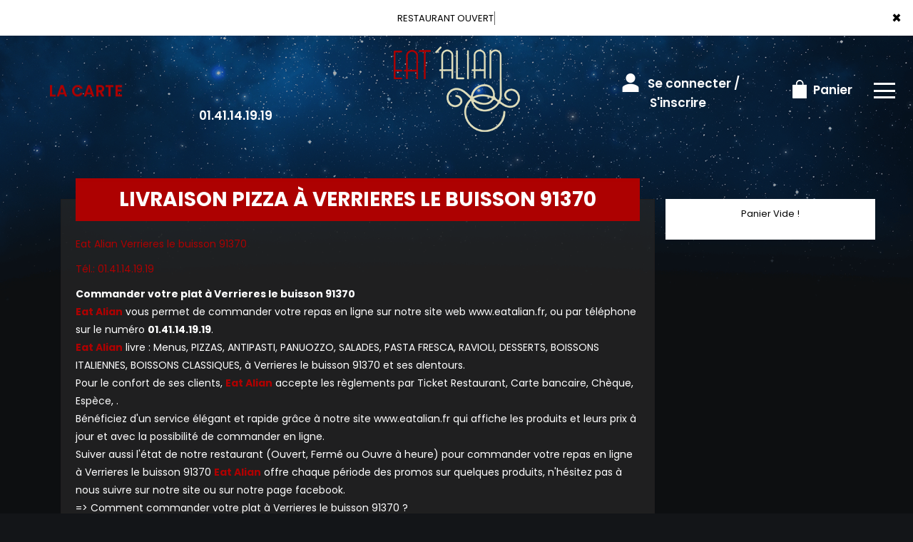

--- FILE ---
content_type: text/html
request_url: https://www.eatalian.fr/livraison-pizza-verrieres-le-buisson-91370
body_size: 22270
content:
<!-- debut left --->

	  



<!-- end left --->


<!DOCTYPE html>
<html>
<head>

<meta name="google-site-verification" content="hzMR6WvW_6X1B_r4HWT8__Q3phnO51rpYE7q0gInXNU" />

<meta name="msvalidate.01" content="7932708C9ECC1D83880FDE10882D867E" />
<meta http-equiv="Content-Type" content="text/html; charset=iso-8859-15">
<meta http-equiv="Content-Type" content="text/html; charset=iso-8859-1">

<meta name="title" content="
Verrieres le buisson 91370, Eat Alian livre des Pizzas Traditionnelles &agrave; Verrieres le buisson 91370 ">
<meta name="description" content="
 
	 Eat Alian, Commander pizza par T&eacute;l: 01.41.14.19.19 | livraison Pizza &agrave; Verrieres le buisson 91370. Site web r&eacute;alis&eacute; par Des-click.
	  ">

<meta name="keywords" content="
 
	 Verrieres le buisson 91370, Eat Alian, livraison pizza, livraison pizzas, commander une pizza, commander pizza, pizza livr&eacute;e, pizza &agrave; domicile, pizza a domicile, pizza Verrieres le buisson 91370, livraison &agrave; domicile, livraison a domicile,Verrieres le buisson 91370, livraison de pizza &agrave; Verrieres le buisson 91370, pizza, pizzeria, livraison, domicile, rapide, vente, emporter, pizzas,
">

<title>Verrieres le buisson 91370, Eat Alian livre des Pizzas Traditionnelles &agrave; Verrieres le buisson 91370</title>
<meta name="viewport" content="width=device-width, initial-scale=1">

<link rel="icon" href="img/favicon.ico" type="image/x-icon">



<link href="https://fonts.googleapis.com/css?family=Montserrat:400,700" rel="stylesheet">

<link href="https://fonts.googleapis.com/css?family=Great+Vibes" rel="stylesheet">







	<link rel="stylesheet" href="css/owl.carousel.css" />

	<link rel="stylesheet" href="css/owl.theme.default.min.css" />



	<link href="css/fontawesome-all.min.css" rel="stylesheet">

	<link href="css/bootstrap.min.css" rel="stylesheet">

	<link href="css/bootstrap-theme.min.css" rel="stylesheet">

	<link rel="stylesheet" href="css/style-res.css"/>



	<!-- AwesomeFonts -->

<link href="css/font-awesome.css" rel="stylesheet" type="text/css">



	<!-- PageAnimation -->

<link href="style-animation/animate.min.css" rel="stylesheet"/>

<link href="style-animation/style.css" rel="stylesheet"/>



		

<script src="01_includes/01_files/functions.js"></script>







	




</head>
 <body class="nightBg">
 		 <script type="text/javascript" src='popup/js/jQuery/jquery-1.8.3.min.js'></script>

    <script type="text/javascript" src='popup/js/bootstrap.min.js'></script>

<!-- headermodel4 -->

    <!-- debut header -->
<link href="https://fonts.googleapis.com/css?family=Raleway:200,100,400" rel="stylesheet" type="text/css" />
<script type="text/javascript">
	var TxtRotate = function(el, toRotate, period) {
  this.toRotate = toRotate;
  this.el = el;
  this.loopNum = 0;
  this.period = parseInt(period, 10) || 2000;
  this.txt = '';
  this.tick();
  this.isDeleting = false;
};

TxtRotate.prototype.tick = function() {
  var i = this.loopNum % this.toRotate.length;
  var fullTxt = this.toRotate[i];

  if (this.isDeleting) {
    this.txt = fullTxt.substring(0, this.txt.length - 1);
  } else {
    this.txt = fullTxt.substring(0, this.txt.length + 1);
  }

  this.el.innerHTML = '<span class="wrap">'+this.txt+'</span>';

  var that = this;
  var delta = 150 - Math.random() * 100;

  if (this.isDeleting) { delta /= 2; }

  if (!this.isDeleting && this.txt === fullTxt) {
    delta = this.period;
    this.isDeleting = true;
  } else if (this.isDeleting && this.txt === '') {
    this.isDeleting = false;
    this.loopNum++;
    delta = 200;
  }

  setTimeout(function() {
    that.tick();
  }, delta);
};

window.onload = function() {
  var elements = document.getElementsByClassName('txt-rotate');
  for (var i=0; i<elements.length; i++) {
    var toRotate = elements[i].getAttribute('data-rotate');
    var period = elements[i].getAttribute('data-period');
    if (toRotate) {
      new TxtRotate(elements[i], JSON.parse(toRotate), period);
    }
  }
  // INJECT CSS
  var css = document.createElement("style");
  css.type = "text/css";
  css.innerHTML = ".txt-rotate > .wrap { border-right: 0.08em solid #666 }";
  document.body.appendChild(css);
};
</script>
	<div class="alert">
	  <span class="closebtn" onclick="this.parentElement.style.display='none'; ">&times;</span>

	  <span
     class="txt-rotate"
     data-period="3000"
     data-rotate='[ "RESTAURANT OUVERT", "Vous pouvez commander votre repas maintenant" ]'></span>
  <span style=" position: absolute;  right: 80px;">


	</div>
<!-- end debut header -->



    <div class="main-container">

      <div class="hero-section">

        <!--		<div id="overlay-hero" onclick="off()"></div>-->

        <!-- a supprimer -->

        <nav class="navbar navbar-default">

          <div class="container-fluid mar-t-30">

            <a class="logoMobile" href="#"><img src="img/logo.png"   /></a>

            <!-- Brand and toggle get grouped for better mobile display -->

            <div class="brand-left">

              <ul class="nav navbar-nav navbar-center">

                <li></li>

              </ul>

            </div>



            <!-- type commande -->
<!-- end type commande -->



            <div class="navbar-header">

              <button

                type="button"

                class="navbar-toggle collapsed"

                data-toggle="collapse"

                data-target="#bs-example-navbar-collapse-1"

                aria-expanded="false"

              >

                <span class="sr-only">Toggle navigation</span>

                <span class="icon-bar"></span> <span class="icon-bar"></span>

                <span class="icon-bar"></span>

              </button>

            </div>

            <!-- Collect the nav links, forms, and other content for toggling -->

            <div

              class="collapse navbar-collapse"

              id="bs-example-navbar-collapse-1"

            >

				<ul class="right nav navbar-nav navbar-right">

               

                  <!-- debut la carte -->
											 
		     <li data-link="Store"><a href="antipasti-verrieres-le-buisson-91370" class="la-nav">
			  <div class="wow fadeInDown animated" data-wow-duration="1.5s" data-wow-delay="1s" style="visibility: visible; animation-duration: 1s; animation-delay: 0s; animation-name: fadeInDown;">
				   LA CARTE
				 </div> 
		  </a> </li>
											 
											 <!-- fin la carte -->

             

				  <li data-link="Store">

                  <a href="#">

                    <div class="wow fadeInDown animated" data-wow-duration="1.5s" data-wow-delay="1s" style="

                        visibility: visible;

                        animation-duration: 1s;

                        animation-delay: 0s;

                        animation-name: fadeInDown;

                      ">

						<tel>01.41.14.19.19</tel>

          

                    </div>

                  </a>

                </li>

                

                <li class="WebLogo">

                  <a class="mainLogo" href="index.php"><img src="img/logo.png" title="livraison pizzas &agrave;  verrieres le buisson 91370" alt="livraison pizzas &agrave;  verrieres le buisson 91370"></a>

                </li>

                <!-- debut se connecter -->
	   
	   	      
	  <li data-link="Store" ><a href="votre-compte.php">
			  
		<div class="wow fadeInDown animated" data-wow-duration="2s" data-wow-delay="0s" style="visibility: visible; animation-duration: 2s; animation-delay: 0s; animation-name: fadeInDown;">
			  <img src="img/icon-user.png" alt="pizza en livraison &agrave;  verrieres le buisson 91370"> Se connecter / S'inscrire
			</div>
			</a> </li>	

  
	   <!-- fin se connecter -->



                <li data-link="Store">

                  <a href="coordonnees.php">

                    <div class="wow fadeInDown animated cartBtn" data-wow-duration="2.5s" data-wow-delay="0s" style="

                        visibility: visible;

                        animation-duration: 2.5s;

                        animation-delay: 0s;

                        animation-name: fadeInDown;

                      ">

						<img src="img/icon-cart.png" title="faites plaisir &agrave; vos papilles gustatives avec nos pizzas &agrave;  verrieres le buisson 91370" alt="faites plaisir &agrave; vos papilles gustatives avec nos pizzas &agrave;  verrieres le buisson 91370">

                      Panier

                    </div>

                  </a>

                </li>

                <li class="customMenuBtn">

                  <div id="mySidenav" class="sidenav">

                    <div id="overlay"></div>

                    <a href="javascript:void(0)" class="closebtn" onclick="closeNav()">&times;</a>

                    <a href="a-emporter.php" title="pizzas &Agrave; Emporter &agrave;  verrieres le buisson 91370" alt="pizzas &Agrave; Emporter &agrave;  verrieres le buisson 91370" >&Agrave; Emporter</a>

                    <a href="allergene.php" title="pizza en livraison &agrave;  verrieres le buisson 91370" alt="pizza en livraison &agrave;  verrieres le buisson 91370" >Allerg&egrave;nes</a>

                    <a href="charte-qualite.php" title="commander pizzas &agrave;  verrieres le buisson 91370" alt="commander pizzas &agrave;  verrieres le buisson 91370" >Charte Qualit&eacute;</a>

                    <a href="cgv.php" title="livraison pizzas &agrave;  verrieres le buisson 91370" alt="livraison pizzas &agrave;  verrieres le buisson 91370" >C.G.V</a>

                    <a href="contact.php" title="commander pizza en ligne &agrave;  verrieres le buisson 91370" alt="commander pizza en ligne &agrave;  verrieres le buisson 91370" >Contact</a>

                    <a href="mentions-legales.php" title="Savourez nos pizzas &agrave;  verrieres le buisson 91370" alt="Savourez nos pizzas &agrave;  verrieres le buisson 91370" >Mentions L&eacute;gales</a>

                    <a href="mobile.php" title="Livraison gratuite de pizzas &agrave;  verrieres le buisson 91370" alt="Livraison gratuite de pizzas &agrave;  verrieres le buisson 91370" >Mobile</a>

                    <a href="fidelites.php">Programme De Fid&eacute;lit&eacute;</a>

                    <a href="votre-appreciation.php">Vos Avis</a>

                    <a href="zones-de-livraison.php" title="livraison pizzas &agrave;  verrieres le buisson 91370" alt="livraison pizzas &agrave;  verrieres le buisson 91370" >Zones de Livraison</a>

                  </div>

                  <a href="#" class="menu-btn" onclick="openNav()"></a>

                </li>

              </ul>

            </div>

            <!-- /.navbar-collapse -->

          </div>

          <!-- /.container-fluid -->

        </nav>

        <!-- fin header --><!-- end fin header -->



        <!-- end headermodel4 -->	


  <div class="main-container">

      <div class="row prodPageDetail">

    <div class="container-fluid">



    <div class="col-lg-9 col-md-7 col-sm-12 linkPage">

          <div class="wow fadeIn animated" data-wow-duration="2s" data-wow-delay="0s" style="visibility: visible; animation-duration: 2s; animation-delay: 0s; animation-name: fadeIn;"><div class="prodTitles2">Livraison Pizza &agrave; Verrieres le buisson 91370</div></div>

    <div class="clearfix"></div>



    



<div class="row ProgressMainDiv">

  <div class="clear"></div>


		     <p class="redColor osward lh20">Eat Alian Verrieres le buisson 91370</p>
           <p class="redColor osward lh20">T&eacute;l.: 01.41.14.19.19</p>
			<p>
<b>Commander votre plat &agrave; Verrieres le buisson 91370</b><br>

<span class="redColor" ><b>Eat Alian</b></span> vous permet de commander votre repas en ligne sur notre site web www.eatalian.fr, ou par t&eacute;l&eacute;phone sur le num&eacute;ro <b>01.41.14.19.19</b>.<br>

<span class="redColor" ><b>Eat Alian</b></span> livre : Menus, PIZZAS, ANTIPASTI, PANUOZZO, SALADES, PASTA FRESCA, RAVIOLI, DESSERTS, BOISSONS ITALIENNES, BOISSONS CLASSIQUES,  &agrave; Verrieres le buisson 91370 et ses alentours.<br>

Pour le confort de ses clients, <span class="redColor"><b>Eat Alian</b></span> accepte les r&egrave;glements par Ticket Restaurant, Carte bancaire, Ch&egrave;que, Esp&egrave;ce, .<br>

B&eacute;n&eacute;ficiez d&apos;un service &eacute;l&eacute;gant et rapide gr&acirc;ce &agrave; notre site www.eatalian.fr qui affiche les produits et leurs prix &agrave; jour et avec la possibilit&eacute; de commander en ligne.<br>
Suiver aussi l&apos;&eacute;tat de notre restaurant (Ouvert, Ferm&eacute; ou Ouvre &agrave; heure) pour commander votre repas en ligne &agrave; Verrieres le buisson 91370
<span class="redColor" ><b>Eat Alian</b></span> offre chaque p&eacute;riode des promos sur quelques produits, n&apos;h&eacute;sitez pas &agrave; nous suivre sur notre site ou sur notre page facebook.<br>
=> Comment commander votre plat &agrave; Verrieres le buisson 91370 ?<br>
- Par t&eacute;l&eacute;phone en appelant directement sur notre num&eacute;ro <b>01.41.14.19.19</b>.<br>
- Commander sur le site en ligne et vous recevez un SMS ou un email de confirmation.<br>

Avec <span class="redColor" ><b>Eat Alian</b></span> le principe livraison de repas entreprises et soci&eacute;t&eacute;s, gagnez du temps et de l&apos;argent en continuant de travailler sereinement pendant que l&apos;on s&apos;affaire &agrave; r&eacute;galer vos papilles dans la cuisine du restaurant <span class="redColor" >Eat Alian</span>.<br>

&eacute;conomique et pratique, laissez-vous tenter par la livraison repas entreprise, <span class="redColor" ><b>Eat Alian</b></span> satisfait tout le monde en un instant.</p>
	<br><br>

	<img src="http://maps.google.com/maps/api/staticmap?size=535x355&maptype=roadmap\&key=AIzaSyB5o6QqpGAoYquMymHV84ovt9Ao3F2s4Ks&markers=size:mid|color:green|Verrieres le buisson 91370, France&sensor=true&zoom=12"  width="100%" height="353" title="Eat Alian livre des pizzas &agrave; Verrieres le buisson 91370" class="img-responsive">
		
			
			
    	</div>
				</div>



			<div class="col-md-3 col-sm-3">
				<div class="panierArea">
					
					<div id="Cart" style="display: block;">
							<div >
									
								





										<div id="Cart" >
				  
                                        <div class="panierDetial">
										<center>	Panier Vide !</center>
										</div>
								
								</div>

					  </div>
		 
								<div class="clearfix"></div>
								
				  </div>

				</div> <!-- panierArea -->
			</div>
		</div>
</div>
<div class="footer">
			<div class="row">



<script>
function quantities(x,y,z)
{
	var test=x;
    var test2=y;
	var test3=z;
$.get("plusmoin.php", {
		index: test,
		mod_qte: test2,
		checkout: test3
      }, function(response){
        $('#Cart').fadeOut();
        setTimeout("finishAjax('Cart', '"+escape(response)+"')", 500);
      });
	//setTimeout("window.parent.tb_remove(); ",600);
}
function quantitiesoffre(x,y,z)
{
	var test=x;
    var test2=y;
	var test3=z;
$.get("plusmoin.php", {
		indexoffre: test,
		mod_qteoffre: test2,
		checkout: test3
      }, function(response){
        $('#Cart').fadeOut();
        setTimeout("finishAjax('Cart', '"+escape(response)+"')", 500);
      });
	//setTimeout("window.parent.tb_remove(); ",600);
}
function quantitiesch(k,z)
{
	var test=k;
     var test2=z;
$.get("plusmoinch.php", {
		index: test,
		mod_qte: test2
      }, function(response){
        $('#Cartch').fadeOut();
        setTimeout("finishAjax('Cartch', '"+escape(response)+"')", 300);
		quantities(k,z,0);
      });
	//setTimeout("window.parent.tb_remove(); ",600);
}
</script>
         </div>



<script type="text/javascript">

function control_emailing() {



 

  

    if(document.forms.form2.email_new.value=="") {

  alert("Veuillez saisir votre email.");

  document.forms.form2.email_new.focus();

  return false;

    }

    if(!document.forms.form2.email_new.value.match("^.+@.+\..+$")) {

  alert("Veuillez saisir votre email valide.");

  document.forms.form2.email_new.focus();

  return false;

    }

  

   if(document.forms.form2.mobile_new.value=="") {

  alert("Veuillez saisir votre num\351ro de t\351l\351phone.");

  document.forms.form2.mobile_new.focus();

  return false;

    }

  if(isNaN(document.forms.form2.mobile_new.value)) {

  alert("Veuillez saisir votre num\351ro de t\351l\351phone correct.");

  document.forms.form2.mobile_new.focus();

  return false;

   }

else 

{

  document.form2.submit();

  return true;



}



}



function comd_ligne() {

  

  var comdfooter = document.getElementById("comdfooter");



            if (comdfooter.style.display == "") {

        

              comdfooter.style.display = "none";

            } 

      else {

                comdfooter.style.display = "";

            }

}





</script>

<div class="clearfix"></div>

				<div class="row greyBg">

					<p>&copy; 2022 - <a href="index.php"><rs>Eat Alian</rs></a> - Cr&eacute;ation site web par <a href="https://www.des-click.com/" target="_blank">Des-click</a>  -  <a href="#comdfooter" onclick="comd_ligne();" title="Commander en ligne pizza &agrave;  verrieres le buisson 91370" alt="Commander en ligne pizza &agrave;  verrieres le buisson 91370" >Commander en ligne</a> </p>

        		</div>

		 </div>

    </div>

       





<div class="footertinyLinks" id="comdfooter" style="display:none;">

<center> 

     
          <a href="livraison-pizza-meudon-92190" style="text-decoration:none;font-size: 10px; font-family: Verdana; font-weight: normal;" title="commander Pizza &agrave; Meudon 92190" alt="commander Pizza &agrave; Meudon 92190" >commander Pizza &agrave; Meudon 92190 |</a>

         
          <a href="livraison-pizza-sevres-92310" style="text-decoration:none;font-size: 10px; font-family: Verdana; font-weight: normal;" title="commander Pizza &agrave; Sevres 92310" alt="commander Pizza &agrave; Sevres 92310" >commander Pizza &agrave; Sevres 92310 |</a>

         
          <a href="livraison-pizza-clamart-92140" style="text-decoration:none;font-size: 10px; font-family: Verdana; font-weight: normal;" title="commander Pizza &agrave; Clamart 92140" alt="commander Pizza &agrave; Clamart 92140" >commander Pizza &agrave; Clamart 92140 |</a>

         
          <a href="livraison-pizza-issy-les-moulineaux-92130" style="text-decoration:none;font-size: 10px; font-family: Verdana; font-weight: normal;" title="commander Pizza &agrave; Issy-les-Moulineaux 92130" alt="commander Pizza &agrave; Issy-les-Moulineaux 92130" >commander Pizza &agrave; Issy-les-Moulineaux 92130 |</a>

         
          <a href="livraison-pizza-meudon-la-foret-92360" style="text-decoration:none;font-size: 10px; font-family: Verdana; font-weight: normal;" title="commander Pizza &agrave; Meudon-la-Foret 92360" alt="commander Pizza &agrave; Meudon-la-Foret 92360" >commander Pizza &agrave; Meudon-la-Foret 92360 |</a>

         
          <a href="livraison-pizza-velizy-villacoublay-78140" style="text-decoration:none;font-size: 10px; font-family: Verdana; font-weight: normal;" title="commander Pizza &agrave; Velizy-Villacoublay 78140" alt="commander Pizza &agrave; Velizy-Villacoublay 78140" >commander Pizza &agrave; Velizy-Villacoublay 78140 |</a>

         
          <a href="livraison-pizza-chaville-92370" style="text-decoration:none;font-size: 10px; font-family: Verdana; font-weight: normal;" title="commander Pizza &agrave; Chaville 92370" alt="commander Pizza &agrave; Chaville 92370" >commander Pizza &agrave; Chaville 92370 |</a>

         
          <a href="livraison-pizza-viroflay-78220" style="text-decoration:none;font-size: 10px; font-family: Verdana; font-weight: normal;" title="commander Pizza &agrave; Viroflay 78220" alt="commander Pizza &agrave; Viroflay 78220" >commander Pizza &agrave; Viroflay 78220 |</a>

         
          <a href="livraison-pizza-ville-d-avray-92410" style="text-decoration:none;font-size: 10px; font-family: Verdana; font-weight: normal;" title="commander Pizza &agrave; Ville d Avray 92410" alt="commander Pizza &agrave; Ville d Avray 92410" >commander Pizza &agrave; Ville d Avray 92410 |</a>

         
          <a href="livraison-pizza-saint-cloud-92210" style="text-decoration:none;font-size: 10px; font-family: Verdana; font-weight: normal;" title="commander Pizza &agrave; Saint-Cloud 92210" alt="commander Pizza &agrave; Saint-Cloud 92210" >commander Pizza &agrave; Saint-Cloud 92210 |</a>

         
          <a href="livraison-pizza-boulogne-billancourt-92100" style="text-decoration:none;font-size: 10px; font-family: Verdana; font-weight: normal;" title="commander Pizza &agrave; Boulogne-Billancourt 92100" alt="commander Pizza &agrave; Boulogne-Billancourt 92100" >commander Pizza &agrave; Boulogne-Billancourt 92100 |</a>

         
          <a href="livraison-pizza-vanves-92170" style="text-decoration:none;font-size: 10px; font-family: Verdana; font-weight: normal;" title="commander Pizza &agrave; Vanves 92170" alt="commander Pizza &agrave; Vanves 92170" >commander Pizza &agrave; Vanves 92170 |</a>

         
          <a href="livraison-pizza-chatillon-92320" style="text-decoration:none;font-size: 10px; font-family: Verdana; font-weight: normal;" title="commander Pizza &agrave; Chatillon 92320" alt="commander Pizza &agrave; Chatillon 92320" >commander Pizza &agrave; Chatillon 92320 |</a>

         
          <a href="livraison-pizza-le-plessis-robinson-92350" style="text-decoration:none;font-size: 10px; font-family: Verdana; font-weight: normal;" title="commander Pizza &agrave; Le Plessis-Robinson 92350" alt="commander Pizza &agrave; Le Plessis-Robinson 92350" >commander Pizza &agrave; Le Plessis-Robinson 92350 |</a>

         
          <a href="livraison-pizza-chatenay-malabry-92290" style="text-decoration:none;font-size: 10px; font-family: Verdana; font-weight: normal;" title="commander Pizza &agrave; Chatenay-malabry 92290" alt="commander Pizza &agrave; Chatenay-malabry 92290" >commander Pizza &agrave; Chatenay-malabry 92290 |</a>

         
          <a href="livraison-pizza-suresnes-92150" style="text-decoration:none;font-size: 10px; font-family: Verdana; font-weight: normal;" title="commander Pizza &agrave; Suresnes 92150" alt="commander Pizza &agrave; Suresnes 92150" >commander Pizza &agrave; Suresnes 92150 |</a>

         
          <a href="livraison-pizza-garches-92380" style="text-decoration:none;font-size: 10px; font-family: Verdana; font-weight: normal;" title="commander Pizza &agrave; Garches 92380" alt="commander Pizza &agrave; Garches 92380" >commander Pizza &agrave; Garches 92380 |</a>

         
          <a href="livraison-pizza-paris-16" style="text-decoration:none;font-size: 10px; font-family: Verdana; font-weight: normal;" title="commander Pizza &agrave; Paris 16" alt="commander Pizza &agrave; Paris 16" >commander Pizza &agrave; Paris 16 |</a>

         
          <a href="livraison-pizza-paris-15" style="text-decoration:none;font-size: 10px; font-family: Verdana; font-weight: normal;" title="commander Pizza &agrave; Paris 15" alt="commander Pizza &agrave; Paris 15" >commander Pizza &agrave; Paris 15 |</a>

         
          <a href="livraison-pizza-malakoff-92240" style="text-decoration:none;font-size: 10px; font-family: Verdana; font-weight: normal;" title="commander Pizza &agrave; Malakoff 92240" alt="commander Pizza &agrave; Malakoff 92240" >commander Pizza &agrave; Malakoff 92240 |</a>

         
          <a href="livraison-pizza-montrouge-92120" style="text-decoration:none;font-size: 10px; font-family: Verdana; font-weight: normal;" title="commander Pizza &agrave; Montrouge 92120" alt="commander Pizza &agrave; Montrouge 92120" >commander Pizza &agrave; Montrouge 92120 |</a>

         
          <a href="livraison-pizza-fontenay-aux-roses-92260" style="text-decoration:none;font-size: 10px; font-family: Verdana; font-weight: normal;" title="commander Pizza &agrave; Fontenay-aux-Roses 92260" alt="commander Pizza &agrave; Fontenay-aux-Roses 92260" >commander Pizza &agrave; Fontenay-aux-Roses 92260 |</a>

         
          <a href="livraison-pizza-sceaux-92330" style="text-decoration:none;font-size: 10px; font-family: Verdana; font-weight: normal;" title="commander Pizza &agrave; Sceaux 92330" alt="commander Pizza &agrave; Sceaux 92330" >commander Pizza &agrave; Sceaux 92330 |</a>

         
          <a href="livraison-pizza-versailles-78000" style="text-decoration:none;font-size: 10px; font-family: Verdana; font-weight: normal;" title="commander Pizza &agrave; Versailles 78000" alt="commander Pizza &agrave; Versailles 78000" >commander Pizza &agrave; Versailles 78000 |</a>

         
          <a href="livraison-pizza-bievres-91570" style="text-decoration:none;font-size: 10px; font-family: Verdana; font-weight: normal;" title="commander Pizza &agrave; Bievres 91570" alt="commander Pizza &agrave; Bievres 91570" >commander Pizza &agrave; Bievres 91570 |</a>

         
          <a href="livraison-pizza-le-chesnay-78150" style="text-decoration:none;font-size: 10px; font-family: Verdana; font-weight: normal;" title="commander Pizza &agrave; Le Chesnay 78150" alt="commander Pizza &agrave; Le Chesnay 78150" >commander Pizza &agrave; Le Chesnay 78150 |</a>

         
          <a href="livraison-pizza-saclay-91400" style="text-decoration:none;font-size: 10px; font-family: Verdana; font-weight: normal;" title="commander Pizza &agrave; Saclay 91400" alt="commander Pizza &agrave; Saclay 91400" >commander Pizza &agrave; Saclay 91400 |</a>

         
          <a href="livraison-pizza-jouy-en-josas-78350" style="text-decoration:none;font-size: 10px; font-family: Verdana; font-weight: normal;" title="commander Pizza &agrave; Jouy-en-Josas 78350" alt="commander Pizza &agrave; Jouy-en-Josas 78350" >commander Pizza &agrave; Jouy-en-Josas 78350 |</a>

         
          <a href="livraison-pizza-guyancourt-78280" style="text-decoration:none;font-size: 10px; font-family: Verdana; font-weight: normal;" title="commander Pizza &agrave; Guyancourt 78280" alt="commander Pizza &agrave; Guyancourt 78280" >commander Pizza &agrave; Guyancourt 78280 |</a>

         
          <a href="livraison-pizza-orsay-91400" style="text-decoration:none;font-size: 10px; font-family: Verdana; font-weight: normal;" title="commander Pizza &agrave; Orsay 91400" alt="commander Pizza &agrave; Orsay 91400" >commander Pizza &agrave; Orsay 91400 |</a>

         
          <a href="livraison-pizza-palaiseau-91120" style="text-decoration:none;font-size: 10px; font-family: Verdana; font-weight: normal;" title="commander Pizza &agrave; Palaiseau 91120" alt="commander Pizza &agrave; Palaiseau 91120" >commander Pizza &agrave; Palaiseau 91120 |</a>

         
          <a href="livraison-pizza-bures-sur-yvette-91440" style="text-decoration:none;font-size: 10px; font-family: Verdana; font-weight: normal;" title="commander Pizza &agrave; Bures-sur-Yvette 91440" alt="commander Pizza &agrave; Bures-sur-Yvette 91440" >commander Pizza &agrave; Bures-sur-Yvette 91440 |</a>

         
          <a href="livraison-pizza-gif-sur-yvette-91190" style="text-decoration:none;font-size: 10px; font-family: Verdana; font-weight: normal;" title="commander Pizza &agrave; Gif-sur-Yvette 91190" alt="commander Pizza &agrave; Gif-sur-Yvette 91190" >commander Pizza &agrave; Gif-sur-Yvette 91190 |</a>

         
          <a href="livraison-pizza-paris-7" style="text-decoration:none;font-size: 10px; font-family: Verdana; font-weight: normal;" title="commander Pizza &agrave; Paris 7" alt="commander Pizza &agrave; Paris 7" >commander Pizza &agrave; Paris 7 |</a>

         
          <a href="livraison-pizza-paris-14" style="text-decoration:none;font-size: 10px; font-family: Verdana; font-weight: normal;" title="commander Pizza &agrave; paris 14" alt="commander Pizza &agrave; paris 14" >commander Pizza &agrave; paris 14 |</a>

         
          <a href="livraison-pizza-paris-17" style="text-decoration:none;font-size: 10px; font-family: Verdana; font-weight: normal;" title="commander Pizza &agrave; Paris 17" alt="commander Pizza &agrave; Paris 17" >commander Pizza &agrave; Paris 17 |</a>

         
          <a href="livraison-pizza-paris-8" style="text-decoration:none;font-size: 10px; font-family: Verdana; font-weight: normal;" title="commander Pizza &agrave; Paris 8" alt="commander Pizza &agrave; Paris 8" >commander Pizza &agrave; Paris 8 |</a>

         
          <a href="livraison-pizza-antony-92160" style="text-decoration:none;font-size: 10px; font-family: Verdana; font-weight: normal;" title="commander Pizza &agrave; Antony 92160" alt="commander Pizza &agrave; Antony 92160" >commander Pizza &agrave; Antony 92160 |</a>

         
          <a href="livraison-pizza-fresnes-94260" style="text-decoration:none;font-size: 10px; font-family: Verdana; font-weight: normal;" title="commander Pizza &agrave; Fresnes 94260" alt="commander Pizza &agrave; Fresnes 94260" >commander Pizza &agrave; Fresnes 94260 |</a>

         
          <a href="livraison-pizza-bourg-la-reine-92340" style="text-decoration:none;font-size: 10px; font-family: Verdana; font-weight: normal;" title="commander Pizza &agrave; Bourg-la-Reine 92340" alt="commander Pizza &agrave; Bourg-la-Reine 92340" >commander Pizza &agrave; Bourg-la-Reine 92340 |</a>

         
          <a href="livraison-pizza-bagneux-92220" style="text-decoration:none;font-size: 10px; font-family: Verdana; font-weight: normal;" title="commander Pizza &agrave; Bagneux 92220" alt="commander Pizza &agrave; Bagneux 92220" >commander Pizza &agrave; Bagneux 92220 |</a>

         
          <a href="livraison-pizza-gentilly-94250" style="text-decoration:none;font-size: 10px; font-family: Verdana; font-weight: normal;" title="commander Pizza &agrave; Gentilly 94250" alt="commander Pizza &agrave; Gentilly 94250" >commander Pizza &agrave; Gentilly 94250 |</a>

         
          <a href="livraison-pizza-arcueil-94110" style="text-decoration:none;font-size: 10px; font-family: Verdana; font-weight: normal;" title="commander Pizza &agrave; Arcueil 94110" alt="commander Pizza &agrave; Arcueil 94110" >commander Pizza &agrave; Arcueil 94110 |</a>

         
          <a href="livraison-pizza-marnes-la-coquette-92430" style="text-decoration:none;font-size: 10px; font-family: Verdana; font-weight: normal;" title="commander Pizza &agrave; Marnes-la-Coquette 92430" alt="commander Pizza &agrave; Marnes-la-Coquette 92430" >commander Pizza &agrave; Marnes-la-Coquette 92430 |</a>

         
          <a href="livraison-pizza-cachan-94230" style="text-decoration:none;font-size: 10px; font-family: Verdana; font-weight: normal;" title="commander Pizza &agrave; Cachan 94230" alt="commander Pizza &agrave; Cachan 94230" >commander Pizza &agrave; Cachan 94230 |</a>

         
          <a href="livraison-pizza-montigny-le-bretonneux-78180" style="text-decoration:none;font-size: 10px; font-family: Verdana; font-weight: normal;" title="commander Pizza &agrave; Montigny-le-Bretonneux 78180" alt="commander Pizza &agrave; Montigny-le-Bretonneux 78180" >commander Pizza &agrave; Montigny-le-Bretonneux 78180 |</a>

         
          <a href="livraison-pizza-voisins-le-bretonneux-78960" style="text-decoration:none;font-size: 10px; font-family: Verdana; font-weight: normal;" title="commander Pizza &agrave; Voisins-le-Bretonneux 78960" alt="commander Pizza &agrave; Voisins-le-Bretonneux 78960" >commander Pizza &agrave; Voisins-le-Bretonneux 78960 |</a>

         
          <a href="livraison-pizza-louveciennes-78430" style="text-decoration:none;font-size: 10px; font-family: Verdana; font-weight: normal;" title="commander Pizza &agrave; Louveciennes 78430" alt="commander Pizza &agrave; Louveciennes 78430" >commander Pizza &agrave; Louveciennes 78430 |</a>

         
          <a href="livraison-pizza-la-celle-saint-cloud-78170" style="text-decoration:none;font-size: 10px; font-family: Verdana; font-weight: normal;" title="commander Pizza &agrave; La Celle-Saint-Cloud 78170" alt="commander Pizza &agrave; La Celle-Saint-Cloud 78170" >commander Pizza &agrave; La Celle-Saint-Cloud 78170 |</a>

         
          <a href="livraison-pizza-vaucresson-92420" style="text-decoration:none;font-size: 10px; font-family: Verdana; font-weight: normal;" title="commander Pizza &agrave; Vaucresson 92420" alt="commander Pizza &agrave; Vaucresson 92420" >commander Pizza &agrave; Vaucresson 92420 |</a>

         
          <a href="livraison-pizza-paris-1-75001" style="text-decoration:none;font-size: 10px; font-family: Verdana; font-weight: normal;" title="commander Pizza &agrave; Paris 1 75001" alt="commander Pizza &agrave; Paris 1 75001" >commander Pizza &agrave; Paris 1 75001 |</a>

         
          <a href="livraison-pizza-paris-2-75002" style="text-decoration:none;font-size: 10px; font-family: Verdana; font-weight: normal;" title="commander Pizza &agrave; Paris 2 75002" alt="commander Pizza &agrave; Paris 2 75002" >commander Pizza &agrave; Paris 2 75002 |</a>

         
          <a href="livraison-pizza-paris-3-75003" style="text-decoration:none;font-size: 10px; font-family: Verdana; font-weight: normal;" title="commander Pizza &agrave; Paris 3 75003" alt="commander Pizza &agrave; Paris 3 75003" >commander Pizza &agrave; Paris 3 75003 |</a>

         
          <a href="livraison-pizza-paris-4-75004" style="text-decoration:none;font-size: 10px; font-family: Verdana; font-weight: normal;" title="commander Pizza &agrave; Paris 4 75004" alt="commander Pizza &agrave; Paris 4 75004" >commander Pizza &agrave; Paris 4 75004 |</a>

         
          <a href="livraison-pizza-paris-5-75005" style="text-decoration:none;font-size: 10px; font-family: Verdana; font-weight: normal;" title="commander Pizza &agrave; Paris 5 75005" alt="commander Pizza &agrave; Paris 5 75005" >commander Pizza &agrave; Paris 5 75005 |</a>

         
          <a href="livraison-pizza-paris-6-75006" style="text-decoration:none;font-size: 10px; font-family: Verdana; font-weight: normal;" title="commander Pizza &agrave; Paris 6 75006" alt="commander Pizza &agrave; Paris 6 75006" >commander Pizza &agrave; Paris 6 75006 |</a>

         
          <a href="livraison-pizza-paris-7-75007" style="text-decoration:none;font-size: 10px; font-family: Verdana; font-weight: normal;" title="commander Pizza &agrave; Paris 7 75007" alt="commander Pizza &agrave; Paris 7 75007" >commander Pizza &agrave; Paris 7 75007 |</a>

         
          <a href="livraison-pizza-paris-8-75008" style="text-decoration:none;font-size: 10px; font-family: Verdana; font-weight: normal;" title="commander Pizza &agrave; Paris 8 75008" alt="commander Pizza &agrave; Paris 8 75008" >commander Pizza &agrave; Paris 8 75008 |</a>

         
          <a href="livraison-pizza-paris-9-75009" style="text-decoration:none;font-size: 10px; font-family: Verdana; font-weight: normal;" title="commander Pizza &agrave; Paris 9 75009" alt="commander Pizza &agrave; Paris 9 75009" >commander Pizza &agrave; Paris 9 75009 |</a>

         
          <a href="livraison-pizza-paris-10-75010" style="text-decoration:none;font-size: 10px; font-family: Verdana; font-weight: normal;" title="commander Pizza &agrave; Paris 10 75010" alt="commander Pizza &agrave; Paris 10 75010" >commander Pizza &agrave; Paris 10 75010 |</a>

         
          <a href="livraison-pizza-paris-11-75011" style="text-decoration:none;font-size: 10px; font-family: Verdana; font-weight: normal;" title="commander Pizza &agrave; Paris 11 75011" alt="commander Pizza &agrave; Paris 11 75011" >commander Pizza &agrave; Paris 11 75011 |</a>

         
          <a href="livraison-pizza-paris-12-75012" style="text-decoration:none;font-size: 10px; font-family: Verdana; font-weight: normal;" title="commander Pizza &agrave; Paris 12 75012" alt="commander Pizza &agrave; Paris 12 75012" >commander Pizza &agrave; Paris 12 75012 |</a>

         
          <a href="livraison-pizza-paris-13-75013" style="text-decoration:none;font-size: 10px; font-family: Verdana; font-weight: normal;" title="commander Pizza &agrave; Paris 13 75013" alt="commander Pizza &agrave; Paris 13 75013" >commander Pizza &agrave; Paris 13 75013 |</a>

         
          <a href="livraison-pizza-paris-14-75014" style="text-decoration:none;font-size: 10px; font-family: Verdana; font-weight: normal;" title="commander Pizza &agrave; Paris 14 75014" alt="commander Pizza &agrave; Paris 14 75014" >commander Pizza &agrave; Paris 14 75014 |</a>

         
          <a href="livraison-pizza-paris-15-75015" style="text-decoration:none;font-size: 10px; font-family: Verdana; font-weight: normal;" title="commander Pizza &agrave; Paris 15 75015" alt="commander Pizza &agrave; Paris 15 75015" >commander Pizza &agrave; Paris 15 75015 |</a>

         
          <a href="livraison-pizza-paris-16-75016" style="text-decoration:none;font-size: 10px; font-family: Verdana; font-weight: normal;" title="commander Pizza &agrave; Paris 16 75016" alt="commander Pizza &agrave; Paris 16 75016" >commander Pizza &agrave; Paris 16 75016 |</a>

         
          <a href="livraison-pizza-paris-17-75017" style="text-decoration:none;font-size: 10px; font-family: Verdana; font-weight: normal;" title="commander Pizza &agrave; Paris 17 75017" alt="commander Pizza &agrave; Paris 17 75017" >commander Pizza &agrave; Paris 17 75017 |</a>

         
          <a href="livraison-pizza-paris-18-75018" style="text-decoration:none;font-size: 10px; font-family: Verdana; font-weight: normal;" title="commander Pizza &agrave; Paris 18 75018" alt="commander Pizza &agrave; Paris 18 75018" >commander Pizza &agrave; Paris 18 75018 |</a>

         
          <a href="livraison-pizza-paris-19-75019" style="text-decoration:none;font-size: 10px; font-family: Verdana; font-weight: normal;" title="commander Pizza &agrave; Paris 19 75019" alt="commander Pizza &agrave; Paris 19 75019" >commander Pizza &agrave; Paris 19 75019 |</a>

         
          <a href="livraison-pizza-paris-20-75020" style="text-decoration:none;font-size: 10px; font-family: Verdana; font-weight: normal;" title="commander Pizza &agrave; Paris 20 75020" alt="commander Pizza &agrave; Paris 20 75020" >commander Pizza &agrave; Paris 20 75020 |</a>

         
          <a href="livraison-pizza-puteaux-92800" style="text-decoration:none;font-size: 10px; font-family: Verdana; font-weight: normal;" title="commander Pizza &agrave; Puteaux 92800" alt="commander Pizza &agrave; Puteaux 92800" >commander Pizza &agrave; Puteaux 92800 |</a>

         
          <a href="livraison-pizza-rueil-malmaison-78532" style="text-decoration:none;font-size: 10px; font-family: Verdana; font-weight: normal;" title="commander Pizza &agrave; Rueil Malmaison 78532" alt="commander Pizza &agrave; Rueil Malmaison 78532" >commander Pizza &agrave; Rueil Malmaison 78532 |</a>

         
          <a href="livraison-pizza-neuilly-sur-seine-92200" style="text-decoration:none;font-size: 10px; font-family: Verdana; font-weight: normal;" title="commander Pizza &agrave; Neuilly-sur-Seine 92200" alt="commander Pizza &agrave; Neuilly-sur-Seine 92200" >commander Pizza &agrave; Neuilly-sur-Seine 92200 |</a>

         
          <a href="livraison-pizza-levallois-perret-92300" style="text-decoration:none;font-size: 10px; font-family: Verdana; font-weight: normal;" title="commander Pizza &agrave; Levallois-Perret 92300" alt="commander Pizza &agrave; Levallois-Perret 92300" >commander Pizza &agrave; Levallois-Perret 92300 |</a>

         
          <a href="livraison-pizza-clichy-92110" style="text-decoration:none;font-size: 10px; font-family: Verdana; font-weight: normal;" title="commander Pizza &agrave; Clichy 92110" alt="commander Pizza &agrave; Clichy 92110" >commander Pizza &agrave; Clichy 92110 |</a>

         
          <a href="livraison-pizza-saint-ouen-93400" style="text-decoration:none;font-size: 10px; font-family: Verdana; font-weight: normal;" title="commander Pizza &agrave; Saint-Ouen 93400" alt="commander Pizza &agrave; Saint-Ouen 93400" >commander Pizza &agrave; Saint-Ouen 93400 |</a>

         
          <a href="livraison-pizza-le-kremlin-bicetre-94270" style="text-decoration:none;font-size: 10px; font-family: Verdana; font-weight: normal;" title="commander Pizza &agrave; Le Kremlin Bicetre 94270" alt="commander Pizza &agrave; Le Kremlin Bicetre 94270" >commander Pizza &agrave; Le Kremlin Bicetre 94270 |</a>

         
          <a href="livraison-pizza-ivry-sur-seine-94200" style="text-decoration:none;font-size: 10px; font-family: Verdana; font-weight: normal;" title="commander Pizza &agrave; Ivry-sur-Seine 94200" alt="commander Pizza &agrave; Ivry-sur-Seine 94200" >commander Pizza &agrave; Ivry-sur-Seine 94200 |</a>

         
          <a href="livraison-pizza-saint-denis-93200" style="text-decoration:none;font-size: 10px; font-family: Verdana; font-weight: normal;" title="commander Pizza &agrave; Saint-Denis 93200" alt="commander Pizza &agrave; Saint-Denis 93200" >commander Pizza &agrave; Saint-Denis 93200 |</a>

         
          <a href="livraison-pizza-aubervilliers-93300" style="text-decoration:none;font-size: 10px; font-family: Verdana; font-weight: normal;" title="commander Pizza &agrave; Aubervilliers 93300" alt="commander Pizza &agrave; Aubervilliers 93300" >commander Pizza &agrave; Aubervilliers 93300 |</a>

         
          <a href="livraison-pizza-pantin-93500" style="text-decoration:none;font-size: 10px; font-family: Verdana; font-weight: normal;" title="commander Pizza &agrave; Pantin 93500" alt="commander Pizza &agrave; Pantin 93500" >commander Pizza &agrave; Pantin 93500 |</a>

         
          <a href="livraison-pizza-les-lilas-93260" style="text-decoration:none;font-size: 10px; font-family: Verdana; font-weight: normal;" title="commander Pizza &agrave; Les Lilas 93260" alt="commander Pizza &agrave; Les Lilas 93260" >commander Pizza &agrave; Les Lilas 93260 |</a>

         
          <a href="livraison-pizza-bagnolet-93170" style="text-decoration:none;font-size: 10px; font-family: Verdana; font-weight: normal;" title="commander Pizza &agrave; Bagnolet 93170" alt="commander Pizza &agrave; Bagnolet 93170" >commander Pizza &agrave; Bagnolet 93170 |</a>

         
          <a href="livraison-pizza-wissous-91320" style="text-decoration:none;font-size: 10px; font-family: Verdana; font-weight: normal;" title="commander Pizza &agrave; Wissous 91320" alt="commander Pizza &agrave; Wissous 91320" >commander Pizza &agrave; Wissous 91320 |</a>

         
          <a href="livraison-pizza-l-hay-les-roses-94240" style="text-decoration:none;font-size: 10px; font-family: Verdana; font-weight: normal;" title="commander Pizza &agrave; L Hay-les-Roses 94240" alt="commander Pizza &agrave; L Hay-les-Roses 94240" >commander Pizza &agrave; L Hay-les-Roses 94240 |</a>

         
          <a href="livraison-pizza-chevilly-larue-94550" style="text-decoration:none;font-size: 10px; font-family: Verdana; font-weight: normal;" title="commander Pizza &agrave; Chevilly-Larue 94550" alt="commander Pizza &agrave; Chevilly-Larue 94550" >commander Pizza &agrave; Chevilly-Larue 94550 |</a>

         
          <a href="livraison-pizza-saulx-les-chartreux-91160" style="text-decoration:none;font-size: 10px; font-family: Verdana; font-weight: normal;" title="commander Pizza &agrave; Saulx-les-Chartreux 91160" alt="commander Pizza &agrave; Saulx-les-Chartreux 91160" >commander Pizza &agrave; Saulx-les-Chartreux 91160 |</a>

         
          <a href="livraison-pizza-champlan-91160" style="text-decoration:none;font-size: 10px; font-family: Verdana; font-weight: normal;" title="commander Pizza &agrave; Champlan 91160" alt="commander Pizza &agrave; Champlan 91160" >commander Pizza &agrave; Champlan 91160 |</a>

         
          <a href="livraison-pizza-marly-le-roi-78160" style="text-decoration:none;font-size: 10px; font-family: Verdana; font-weight: normal;" title="commander Pizza &agrave; Marly-le-Roi 78160" alt="commander Pizza &agrave; Marly-le-Roi 78160" >commander Pizza &agrave; Marly-le-Roi 78160 |</a>

         
          <a href="livraison-pizza-wissous-91320" style="text-decoration:none;font-size: 10px; font-family: Verdana; font-weight: normal;" title="commander Pizza &agrave; Wissous 91320" alt="commander Pizza &agrave; Wissous 91320" >commander Pizza &agrave; Wissous 91320 |</a>

         
          <a href="livraison-pizza-rungis-94150" style="text-decoration:none;font-size: 10px; font-family: Verdana; font-weight: normal;" title="commander Pizza &agrave; Rungis 94150" alt="commander Pizza &agrave; Rungis 94150" >commander Pizza &agrave; Rungis 94150 |</a>

         
          <a href="livraison-pizza-asnieres-sur-seine-92600" style="text-decoration:none;font-size: 10px; font-family: Verdana; font-weight: normal;" title="commander Pizza &agrave; Asnieres sur Seine 92600" alt="commander Pizza &agrave; Asnieres sur Seine 92600" >commander Pizza &agrave; Asnieres sur Seine 92600 |</a>

         
          <a href="livraison-pizza-courbevoie-92400" style="text-decoration:none;font-size: 10px; font-family: Verdana; font-weight: normal;" title="commander Pizza &agrave; Courbevoie 92400" alt="commander Pizza &agrave; Courbevoie 92400" >commander Pizza &agrave; Courbevoie 92400 |</a>

         
          <a href="livraison-pizza-nanterre-92000" style="text-decoration:none;font-size: 10px; font-family: Verdana; font-weight: normal;" title="commander Pizza &agrave; Nanterre 92000" alt="commander Pizza &agrave; Nanterre 92000" >commander Pizza &agrave; Nanterre 92000 |</a>

         
          <a href="livraison-pizza-charenton-le-pont-94220" style="text-decoration:none;font-size: 10px; font-family: Verdana; font-weight: normal;" title="commander Pizza &agrave; Charenton-le-Pont 94220" alt="commander Pizza &agrave; Charenton-le-Pont 94220" >commander Pizza &agrave; Charenton-le-Pont 94220 |</a>

         
          <a href="livraison-pizza-saint-mande-94160" style="text-decoration:none;font-size: 10px; font-family: Verdana; font-weight: normal;" title="commander Pizza &agrave; Saint-Mande 94160" alt="commander Pizza &agrave; Saint-Mande 94160" >commander Pizza &agrave; Saint-Mande 94160 |</a>

         
          <a href="livraison-pizza-st-mande-94160" style="text-decoration:none;font-size: 10px; font-family: Verdana; font-weight: normal;" title="commander Pizza &agrave; St-Mande 94160" alt="commander Pizza &agrave; St-Mande 94160" >commander Pizza &agrave; St-Mande 94160 |</a>

         
          <a href="livraison-pizza-saint-mande-94160" style="text-decoration:none;font-size: 10px; font-family: Verdana; font-weight: normal;" title="commander Pizza &agrave; Saint Mande 94160" alt="commander Pizza &agrave; Saint Mande 94160" >commander Pizza &agrave; Saint Mande 94160 |</a>

         
          <a href="livraison-pizza-st-mande-94160" style="text-decoration:none;font-size: 10px; font-family: Verdana; font-weight: normal;" title="commander Pizza &agrave; St Mande 94160" alt="commander Pizza &agrave; St Mande 94160" >commander Pizza &agrave; St Mande 94160 |</a>

         
          <a href="livraison-pizza-saint-cloud-92210" style="text-decoration:none;font-size: 10px; font-family: Verdana; font-weight: normal;" title="commander Pizza &agrave; Saint Cloud 92210" alt="commander Pizza &agrave; Saint Cloud 92210" >commander Pizza &agrave; Saint Cloud 92210 |</a>

         
          <a href="livraison-pizza-st-cloud-92210" style="text-decoration:none;font-size: 10px; font-family: Verdana; font-weight: normal;" title="commander Pizza &agrave; St-Cloud 92210" alt="commander Pizza &agrave; St-Cloud 92210" >commander Pizza &agrave; St-Cloud 92210 |</a>

         
          <a href="livraison-pizza-st-cloud-92210" style="text-decoration:none;font-size: 10px; font-family: Verdana; font-weight: normal;" title="commander Pizza &agrave; St Cloud 92210" alt="commander Pizza &agrave; St Cloud 92210" >commander Pizza &agrave; St Cloud 92210 |</a>

         
          <a href="livraison-pizza-saint-ouen-93400" style="text-decoration:none;font-size: 10px; font-family: Verdana; font-weight: normal;" title="commander Pizza &agrave; Saint Ouen 93400" alt="commander Pizza &agrave; Saint Ouen 93400" >commander Pizza &agrave; Saint Ouen 93400 |</a>

         
          <a href="livraison-pizza-st-ouen-93400" style="text-decoration:none;font-size: 10px; font-family: Verdana; font-weight: normal;" title="commander Pizza &agrave; St-Ouen 93400" alt="commander Pizza &agrave; St-Ouen 93400" >commander Pizza &agrave; St-Ouen 93400 |</a>

         
          <a href="livraison-pizza-st-ouen-93400" style="text-decoration:none;font-size: 10px; font-family: Verdana; font-weight: normal;" title="commander Pizza &agrave; St Ouen 93400" alt="commander Pizza &agrave; St Ouen 93400" >commander Pizza &agrave; St Ouen 93400 |</a>

         
          <a href="livraison-pizza-la-celle-saint-cloud-78170" style="text-decoration:none;font-size: 10px; font-family: Verdana; font-weight: normal;" title="commander Pizza &agrave; La Celle Saint Cloud 78170" alt="commander Pizza &agrave; La Celle Saint Cloud 78170" >commander Pizza &agrave; La Celle Saint Cloud 78170 |</a>

         
          <a href="livraison-pizza-la-celle-st-cloud-78170" style="text-decoration:none;font-size: 10px; font-family: Verdana; font-weight: normal;" title="commander Pizza &agrave; La Celle-St-Cloud 78170" alt="commander Pizza &agrave; La Celle-St-Cloud 78170" >commander Pizza &agrave; La Celle-St-Cloud 78170 |</a>

         
          <a href="livraison-pizza-la-celle-st-cloud-78170" style="text-decoration:none;font-size: 10px; font-family: Verdana; font-weight: normal;" title="commander Pizza &agrave; La Celle St Cloud 78170" alt="commander Pizza &agrave; La Celle St Cloud 78170" >commander Pizza &agrave; La Celle St Cloud 78170 |</a>

         
          <a href="livraison-pizza-verrieres-le-buisson-91370" style="text-decoration:none;font-size: 10px; font-family: Verdana; font-weight: normal;" title="commander Pizza &agrave; Verrieres-le-Buisson 91370" alt="commander Pizza &agrave; Verrieres-le-Buisson 91370" >commander Pizza &agrave; Verrieres-le-Buisson 91370 |</a>

         
          <a href="livraison-pizza-villebon-sur-yvette-91140" style="text-decoration:none;font-size: 10px; font-family: Verdana; font-weight: normal;" title="commander Pizza &agrave; Villebon-sur-Yvette 91140" alt="commander Pizza &agrave; Villebon-sur-Yvette 91140" >commander Pizza &agrave; Villebon-sur-Yvette 91140 |</a>

         
          <a href="livraison-pizza-villejust-91140" style="text-decoration:none;font-size: 10px; font-family: Verdana; font-weight: normal;" title="commander Pizza &agrave; Villejust 91140" alt="commander Pizza &agrave; Villejust 91140" >commander Pizza &agrave; Villejust 91140 |</a>

         
          <a href="livraison-pizza-massy-91300" style="text-decoration:none;font-size: 10px; font-family: Verdana; font-weight: normal;" title="commander Pizza &agrave; Massy 91300" alt="commander Pizza &agrave; Massy 91300" >commander Pizza &agrave; Massy 91300 |</a>

         
          <a href="livraison-pizza-saint-aubin-91190" style="text-decoration:none;font-size: 10px; font-family: Verdana; font-weight: normal;" title="commander Pizza &agrave; Saint-Aubin 91190" alt="commander Pizza &agrave; Saint-Aubin 91190" >commander Pizza &agrave; Saint-Aubin 91190 |</a>

         
          <a href="livraison-pizza-villejuif-94800" style="text-decoration:none;font-size: 10px; font-family: Verdana; font-weight: normal;" title="commander Pizza &agrave; Villejuif 94800" alt="commander Pizza &agrave; Villejuif 94800" >commander Pizza &agrave; Villejuif 94800 |</a>

         
          <a href="livraison-pizza-les-ulis-91940" style="text-decoration:none;font-size: 10px; font-family: Verdana; font-weight: normal;" title="commander Pizza &agrave; Les Ulis 91940" alt="commander Pizza &agrave; Les Ulis 91940" >commander Pizza &agrave; Les Ulis 91940 |</a>

         
          <a href="livraison-pizza-thiais-94320" style="text-decoration:none;font-size: 10px; font-family: Verdana; font-weight: normal;" title="commander Pizza &agrave; Thiais 94320" alt="commander Pizza &agrave; Thiais 94320" >commander Pizza &agrave; Thiais 94320 |</a>

         
          <a href="livraison-pizza-chilly-mazarin-91380" style="text-decoration:none;font-size: 10px; font-family: Verdana; font-weight: normal;" title="commander Pizza &agrave; Chilly-Mazarin 91380" alt="commander Pizza &agrave; Chilly-Mazarin 91380" >commander Pizza &agrave; Chilly-Mazarin 91380 |</a>

         
          <a href="livraison-pizza-longjumeau-91160" style="text-decoration:none;font-size: 10px; font-family: Verdana; font-weight: normal;" title="commander Pizza &agrave; Longjumeau 91160" alt="commander Pizza &agrave; Longjumeau 91160" >commander Pizza &agrave; Longjumeau 91160 |</a>

         
          <a href="livraison-pizza-saint-cloud-92210" style="text-decoration:none;font-size: 10px; font-family: Verdana; font-weight: normal;" title="commander Pizza &agrave; Saint-Cloud 92210" alt="commander Pizza &agrave; Saint-Cloud 92210" >commander Pizza &agrave; Saint-Cloud 92210 |</a>

         
          <a href="livraison-pizza-boulogne-billancourt-92100	" style="text-decoration:none;font-size: 10px; font-family: Verdana; font-weight: normal;" title="commander Pizza &agrave; Boulogne-Billancourt 92100	" alt="commander Pizza &agrave; Boulogne-Billancourt 92100	" >commander Pizza &agrave; Boulogne-Billancourt 92100	 |</a>

         
          <a href="livraison-pizza-vanves-92170" style="text-decoration:none;font-size: 10px; font-family: Verdana; font-weight: normal;" title="commander Pizza &agrave; Vanves 92170" alt="commander Pizza &agrave; Vanves 92170" >commander Pizza &agrave; Vanves 92170 |</a>

         
          <a href="livraison-pizza-chatillon-92320	" style="text-decoration:none;font-size: 10px; font-family: Verdana; font-weight: normal;" title="commander Pizza &agrave; Chatillon 92320	" alt="commander Pizza &agrave; Chatillon 92320	" >commander Pizza &agrave; Chatillon 92320	 |</a>

         
          <a href="livraison-pizza-le-plessis-robinson-92350	" style="text-decoration:none;font-size: 10px; font-family: Verdana; font-weight: normal;" title="commander Pizza &agrave; Le Plessis-Robinson 92350	" alt="commander Pizza &agrave; Le Plessis-Robinson 92350	" >commander Pizza &agrave; Le Plessis-Robinson 92350	 |</a>

         
          <a href="livraison-pizza-clamart-92140" style="text-decoration:none;font-size: 10px; font-family: Verdana; font-weight: normal;" title="commander Pizza &agrave; Clamart 92140" alt="commander Pizza &agrave; Clamart 92140" >commander Pizza &agrave; Clamart 92140 |</a>

         
          <a href="livraison-pizza-meudon-92190" style="text-decoration:none;font-size: 10px; font-family: Verdana; font-weight: normal;" title="commander Pizza &agrave; Meudon 92190" alt="commander Pizza &agrave; Meudon 92190" >commander Pizza &agrave; Meudon 92190 |</a>

         
     </center><br><center>

        
          <a href="restaurant-pizzas-meudon-92190" style="text-decoration:none;font-size: 10px; font-family: Verdana; font-weight: normal;" title="Pizzas Meudon 92190" alt="Pizzas Meudon 92190" >Pizzas Meudon 92190 | </a>

         
          <a href="restaurant-pizzas-sevres-92310" style="text-decoration:none;font-size: 10px; font-family: Verdana; font-weight: normal;" title="Pizzas Sevres 92310" alt="Pizzas Sevres 92310" >Pizzas Sevres 92310 | </a>

         
          <a href="restaurant-pizzas-clamart-92140" style="text-decoration:none;font-size: 10px; font-family: Verdana; font-weight: normal;" title="Pizzas Clamart 92140" alt="Pizzas Clamart 92140" >Pizzas Clamart 92140 | </a>

         
          <a href="restaurant-pizzas-issy-les-moulineaux-92130" style="text-decoration:none;font-size: 10px; font-family: Verdana; font-weight: normal;" title="Pizzas Issy-les-Moulineaux 92130" alt="Pizzas Issy-les-Moulineaux 92130" >Pizzas Issy-les-Moulineaux 92130 | </a>

         
          <a href="restaurant-pizzas-meudon-la-foret-92360" style="text-decoration:none;font-size: 10px; font-family: Verdana; font-weight: normal;" title="Pizzas Meudon-la-Foret 92360" alt="Pizzas Meudon-la-Foret 92360" >Pizzas Meudon-la-Foret 92360 | </a>

         
          <a href="restaurant-pizzas-velizy-villacoublay-78140" style="text-decoration:none;font-size: 10px; font-family: Verdana; font-weight: normal;" title="Pizzas Velizy-Villacoublay 78140" alt="Pizzas Velizy-Villacoublay 78140" >Pizzas Velizy-Villacoublay 78140 | </a>

         
          <a href="restaurant-pizzas-chaville-92370" style="text-decoration:none;font-size: 10px; font-family: Verdana; font-weight: normal;" title="Pizzas Chaville 92370" alt="Pizzas Chaville 92370" >Pizzas Chaville 92370 | </a>

         
          <a href="restaurant-pizzas-viroflay-78220" style="text-decoration:none;font-size: 10px; font-family: Verdana; font-weight: normal;" title="Pizzas Viroflay 78220" alt="Pizzas Viroflay 78220" >Pizzas Viroflay 78220 | </a>

         
          <a href="restaurant-pizzas-ville-d-avray-92410" style="text-decoration:none;font-size: 10px; font-family: Verdana; font-weight: normal;" title="Pizzas Ville d Avray 92410" alt="Pizzas Ville d Avray 92410" >Pizzas Ville d Avray 92410 | </a>

         
          <a href="restaurant-pizzas-saint-cloud-92210" style="text-decoration:none;font-size: 10px; font-family: Verdana; font-weight: normal;" title="Pizzas Saint-Cloud 92210" alt="Pizzas Saint-Cloud 92210" >Pizzas Saint-Cloud 92210 | </a>

         
          <a href="restaurant-pizzas-boulogne-billancourt-92100" style="text-decoration:none;font-size: 10px; font-family: Verdana; font-weight: normal;" title="Pizzas Boulogne-Billancourt 92100" alt="Pizzas Boulogne-Billancourt 92100" >Pizzas Boulogne-Billancourt 92100 | </a>

         
          <a href="restaurant-pizzas-vanves-92170" style="text-decoration:none;font-size: 10px; font-family: Verdana; font-weight: normal;" title="Pizzas Vanves 92170" alt="Pizzas Vanves 92170" >Pizzas Vanves 92170 | </a>

         
          <a href="restaurant-pizzas-chatillon-92320" style="text-decoration:none;font-size: 10px; font-family: Verdana; font-weight: normal;" title="Pizzas Chatillon 92320" alt="Pizzas Chatillon 92320" >Pizzas Chatillon 92320 | </a>

         
          <a href="restaurant-pizzas-le-plessis-robinson-92350" style="text-decoration:none;font-size: 10px; font-family: Verdana; font-weight: normal;" title="Pizzas Le Plessis-Robinson 92350" alt="Pizzas Le Plessis-Robinson 92350" >Pizzas Le Plessis-Robinson 92350 | </a>

         
          <a href="restaurant-pizzas-chatenay-malabry-92290" style="text-decoration:none;font-size: 10px; font-family: Verdana; font-weight: normal;" title="Pizzas Chatenay-malabry 92290" alt="Pizzas Chatenay-malabry 92290" >Pizzas Chatenay-malabry 92290 | </a>

         
          <a href="restaurant-pizzas-suresnes-92150" style="text-decoration:none;font-size: 10px; font-family: Verdana; font-weight: normal;" title="Pizzas Suresnes 92150" alt="Pizzas Suresnes 92150" >Pizzas Suresnes 92150 | </a>

         
          <a href="restaurant-pizzas-garches-92380" style="text-decoration:none;font-size: 10px; font-family: Verdana; font-weight: normal;" title="Pizzas Garches 92380" alt="Pizzas Garches 92380" >Pizzas Garches 92380 | </a>

         
          <a href="restaurant-pizzas-paris-16" style="text-decoration:none;font-size: 10px; font-family: Verdana; font-weight: normal;" title="Pizzas Paris 16" alt="Pizzas Paris 16" >Pizzas Paris 16 | </a>

         
          <a href="restaurant-pizzas-paris-15" style="text-decoration:none;font-size: 10px; font-family: Verdana; font-weight: normal;" title="Pizzas Paris 15" alt="Pizzas Paris 15" >Pizzas Paris 15 | </a>

         
          <a href="restaurant-pizzas-malakoff-92240" style="text-decoration:none;font-size: 10px; font-family: Verdana; font-weight: normal;" title="Pizzas Malakoff 92240" alt="Pizzas Malakoff 92240" >Pizzas Malakoff 92240 | </a>

         
          <a href="restaurant-pizzas-montrouge-92120" style="text-decoration:none;font-size: 10px; font-family: Verdana; font-weight: normal;" title="Pizzas Montrouge 92120" alt="Pizzas Montrouge 92120" >Pizzas Montrouge 92120 | </a>

         
          <a href="restaurant-pizzas-fontenay-aux-roses-92260" style="text-decoration:none;font-size: 10px; font-family: Verdana; font-weight: normal;" title="Pizzas Fontenay-aux-Roses 92260" alt="Pizzas Fontenay-aux-Roses 92260" >Pizzas Fontenay-aux-Roses 92260 | </a>

         
          <a href="restaurant-pizzas-sceaux-92330" style="text-decoration:none;font-size: 10px; font-family: Verdana; font-weight: normal;" title="Pizzas Sceaux 92330" alt="Pizzas Sceaux 92330" >Pizzas Sceaux 92330 | </a>

         
          <a href="restaurant-pizzas-versailles-78000" style="text-decoration:none;font-size: 10px; font-family: Verdana; font-weight: normal;" title="Pizzas Versailles 78000" alt="Pizzas Versailles 78000" >Pizzas Versailles 78000 | </a>

         
          <a href="restaurant-pizzas-bievres-91570" style="text-decoration:none;font-size: 10px; font-family: Verdana; font-weight: normal;" title="Pizzas Bievres 91570" alt="Pizzas Bievres 91570" >Pizzas Bievres 91570 | </a>

         
          <a href="restaurant-pizzas-le-chesnay-78150" style="text-decoration:none;font-size: 10px; font-family: Verdana; font-weight: normal;" title="Pizzas Le Chesnay 78150" alt="Pizzas Le Chesnay 78150" >Pizzas Le Chesnay 78150 | </a>

         
          <a href="restaurant-pizzas-saclay-91400" style="text-decoration:none;font-size: 10px; font-family: Verdana; font-weight: normal;" title="Pizzas Saclay 91400" alt="Pizzas Saclay 91400" >Pizzas Saclay 91400 | </a>

         
          <a href="restaurant-pizzas-jouy-en-josas-78350" style="text-decoration:none;font-size: 10px; font-family: Verdana; font-weight: normal;" title="Pizzas Jouy-en-Josas 78350" alt="Pizzas Jouy-en-Josas 78350" >Pizzas Jouy-en-Josas 78350 | </a>

         
          <a href="restaurant-pizzas-guyancourt-78280" style="text-decoration:none;font-size: 10px; font-family: Verdana; font-weight: normal;" title="Pizzas Guyancourt 78280" alt="Pizzas Guyancourt 78280" >Pizzas Guyancourt 78280 | </a>

         
          <a href="restaurant-pizzas-orsay-91400" style="text-decoration:none;font-size: 10px; font-family: Verdana; font-weight: normal;" title="Pizzas Orsay 91400" alt="Pizzas Orsay 91400" >Pizzas Orsay 91400 | </a>

         
          <a href="restaurant-pizzas-palaiseau-91120" style="text-decoration:none;font-size: 10px; font-family: Verdana; font-weight: normal;" title="Pizzas Palaiseau 91120" alt="Pizzas Palaiseau 91120" >Pizzas Palaiseau 91120 | </a>

         
          <a href="restaurant-pizzas-bures-sur-yvette-91440" style="text-decoration:none;font-size: 10px; font-family: Verdana; font-weight: normal;" title="Pizzas Bures-sur-Yvette 91440" alt="Pizzas Bures-sur-Yvette 91440" >Pizzas Bures-sur-Yvette 91440 | </a>

         
          <a href="restaurant-pizzas-gif-sur-yvette-91190" style="text-decoration:none;font-size: 10px; font-family: Verdana; font-weight: normal;" title="Pizzas Gif-sur-Yvette 91190" alt="Pizzas Gif-sur-Yvette 91190" >Pizzas Gif-sur-Yvette 91190 | </a>

         
          <a href="restaurant-pizzas-paris-7" style="text-decoration:none;font-size: 10px; font-family: Verdana; font-weight: normal;" title="Pizzas Paris 7" alt="Pizzas Paris 7" >Pizzas Paris 7 | </a>

         
          <a href="restaurant-pizzas-paris-14" style="text-decoration:none;font-size: 10px; font-family: Verdana; font-weight: normal;" title="Pizzas paris 14" alt="Pizzas paris 14" >Pizzas paris 14 | </a>

         
          <a href="restaurant-pizzas-paris-17" style="text-decoration:none;font-size: 10px; font-family: Verdana; font-weight: normal;" title="Pizzas Paris 17" alt="Pizzas Paris 17" >Pizzas Paris 17 | </a>

         
          <a href="restaurant-pizzas-paris-8" style="text-decoration:none;font-size: 10px; font-family: Verdana; font-weight: normal;" title="Pizzas Paris 8" alt="Pizzas Paris 8" >Pizzas Paris 8 | </a>

         
          <a href="restaurant-pizzas-antony-92160" style="text-decoration:none;font-size: 10px; font-family: Verdana; font-weight: normal;" title="Pizzas Antony 92160" alt="Pizzas Antony 92160" >Pizzas Antony 92160 | </a>

         
          <a href="restaurant-pizzas-fresnes-94260" style="text-decoration:none;font-size: 10px; font-family: Verdana; font-weight: normal;" title="Pizzas Fresnes 94260" alt="Pizzas Fresnes 94260" >Pizzas Fresnes 94260 | </a>

         
          <a href="restaurant-pizzas-bourg-la-reine-92340" style="text-decoration:none;font-size: 10px; font-family: Verdana; font-weight: normal;" title="Pizzas Bourg-la-Reine 92340" alt="Pizzas Bourg-la-Reine 92340" >Pizzas Bourg-la-Reine 92340 | </a>

         
          <a href="restaurant-pizzas-bagneux-92220" style="text-decoration:none;font-size: 10px; font-family: Verdana; font-weight: normal;" title="Pizzas Bagneux 92220" alt="Pizzas Bagneux 92220" >Pizzas Bagneux 92220 | </a>

         
          <a href="restaurant-pizzas-gentilly-94250" style="text-decoration:none;font-size: 10px; font-family: Verdana; font-weight: normal;" title="Pizzas Gentilly 94250" alt="Pizzas Gentilly 94250" >Pizzas Gentilly 94250 | </a>

         
          <a href="restaurant-pizzas-arcueil-94110" style="text-decoration:none;font-size: 10px; font-family: Verdana; font-weight: normal;" title="Pizzas Arcueil 94110" alt="Pizzas Arcueil 94110" >Pizzas Arcueil 94110 | </a>

         
          <a href="restaurant-pizzas-marnes-la-coquette-92430" style="text-decoration:none;font-size: 10px; font-family: Verdana; font-weight: normal;" title="Pizzas Marnes-la-Coquette 92430" alt="Pizzas Marnes-la-Coquette 92430" >Pizzas Marnes-la-Coquette 92430 | </a>

         
          <a href="restaurant-pizzas-cachan-94230" style="text-decoration:none;font-size: 10px; font-family: Verdana; font-weight: normal;" title="Pizzas Cachan 94230" alt="Pizzas Cachan 94230" >Pizzas Cachan 94230 | </a>

         
          <a href="restaurant-pizzas-montigny-le-bretonneux-78180" style="text-decoration:none;font-size: 10px; font-family: Verdana; font-weight: normal;" title="Pizzas Montigny-le-Bretonneux 78180" alt="Pizzas Montigny-le-Bretonneux 78180" >Pizzas Montigny-le-Bretonneux 78180 | </a>

         
          <a href="restaurant-pizzas-voisins-le-bretonneux-78960" style="text-decoration:none;font-size: 10px; font-family: Verdana; font-weight: normal;" title="Pizzas Voisins-le-Bretonneux 78960" alt="Pizzas Voisins-le-Bretonneux 78960" >Pizzas Voisins-le-Bretonneux 78960 | </a>

         
          <a href="restaurant-pizzas-louveciennes-78430" style="text-decoration:none;font-size: 10px; font-family: Verdana; font-weight: normal;" title="Pizzas Louveciennes 78430" alt="Pizzas Louveciennes 78430" >Pizzas Louveciennes 78430 | </a>

         
          <a href="restaurant-pizzas-la-celle-saint-cloud-78170" style="text-decoration:none;font-size: 10px; font-family: Verdana; font-weight: normal;" title="Pizzas La Celle-Saint-Cloud 78170" alt="Pizzas La Celle-Saint-Cloud 78170" >Pizzas La Celle-Saint-Cloud 78170 | </a>

         
          <a href="restaurant-pizzas-vaucresson-92420" style="text-decoration:none;font-size: 10px; font-family: Verdana; font-weight: normal;" title="Pizzas Vaucresson 92420" alt="Pizzas Vaucresson 92420" >Pizzas Vaucresson 92420 | </a>

         
          <a href="restaurant-pizzas-paris-1-75001" style="text-decoration:none;font-size: 10px; font-family: Verdana; font-weight: normal;" title="Pizzas Paris 1 75001" alt="Pizzas Paris 1 75001" >Pizzas Paris 1 75001 | </a>

         
          <a href="restaurant-pizzas-paris-2-75002" style="text-decoration:none;font-size: 10px; font-family: Verdana; font-weight: normal;" title="Pizzas Paris 2 75002" alt="Pizzas Paris 2 75002" >Pizzas Paris 2 75002 | </a>

         
          <a href="restaurant-pizzas-paris-3-75003" style="text-decoration:none;font-size: 10px; font-family: Verdana; font-weight: normal;" title="Pizzas Paris 3 75003" alt="Pizzas Paris 3 75003" >Pizzas Paris 3 75003 | </a>

         
          <a href="restaurant-pizzas-paris-4-75004" style="text-decoration:none;font-size: 10px; font-family: Verdana; font-weight: normal;" title="Pizzas Paris 4 75004" alt="Pizzas Paris 4 75004" >Pizzas Paris 4 75004 | </a>

         
          <a href="restaurant-pizzas-paris-5-75005" style="text-decoration:none;font-size: 10px; font-family: Verdana; font-weight: normal;" title="Pizzas Paris 5 75005" alt="Pizzas Paris 5 75005" >Pizzas Paris 5 75005 | </a>

         
          <a href="restaurant-pizzas-paris-6-75006" style="text-decoration:none;font-size: 10px; font-family: Verdana; font-weight: normal;" title="Pizzas Paris 6 75006" alt="Pizzas Paris 6 75006" >Pizzas Paris 6 75006 | </a>

         
          <a href="restaurant-pizzas-paris-7-75007" style="text-decoration:none;font-size: 10px; font-family: Verdana; font-weight: normal;" title="Pizzas Paris 7 75007" alt="Pizzas Paris 7 75007" >Pizzas Paris 7 75007 | </a>

         
          <a href="restaurant-pizzas-paris-8-75008" style="text-decoration:none;font-size: 10px; font-family: Verdana; font-weight: normal;" title="Pizzas Paris 8 75008" alt="Pizzas Paris 8 75008" >Pizzas Paris 8 75008 | </a>

         
          <a href="restaurant-pizzas-paris-9-75009" style="text-decoration:none;font-size: 10px; font-family: Verdana; font-weight: normal;" title="Pizzas Paris 9 75009" alt="Pizzas Paris 9 75009" >Pizzas Paris 9 75009 | </a>

         
          <a href="restaurant-pizzas-paris-10-75010" style="text-decoration:none;font-size: 10px; font-family: Verdana; font-weight: normal;" title="Pizzas Paris 10 75010" alt="Pizzas Paris 10 75010" >Pizzas Paris 10 75010 | </a>

         
          <a href="restaurant-pizzas-paris-11-75011" style="text-decoration:none;font-size: 10px; font-family: Verdana; font-weight: normal;" title="Pizzas Paris 11 75011" alt="Pizzas Paris 11 75011" >Pizzas Paris 11 75011 | </a>

         
          <a href="restaurant-pizzas-paris-12-75012" style="text-decoration:none;font-size: 10px; font-family: Verdana; font-weight: normal;" title="Pizzas Paris 12 75012" alt="Pizzas Paris 12 75012" >Pizzas Paris 12 75012 | </a>

         
          <a href="restaurant-pizzas-paris-13-75013" style="text-decoration:none;font-size: 10px; font-family: Verdana; font-weight: normal;" title="Pizzas Paris 13 75013" alt="Pizzas Paris 13 75013" >Pizzas Paris 13 75013 | </a>

         
          <a href="restaurant-pizzas-paris-14-75014" style="text-decoration:none;font-size: 10px; font-family: Verdana; font-weight: normal;" title="Pizzas Paris 14 75014" alt="Pizzas Paris 14 75014" >Pizzas Paris 14 75014 | </a>

         
          <a href="restaurant-pizzas-paris-15-75015" style="text-decoration:none;font-size: 10px; font-family: Verdana; font-weight: normal;" title="Pizzas Paris 15 75015" alt="Pizzas Paris 15 75015" >Pizzas Paris 15 75015 | </a>

         
          <a href="restaurant-pizzas-paris-16-75016" style="text-decoration:none;font-size: 10px; font-family: Verdana; font-weight: normal;" title="Pizzas Paris 16 75016" alt="Pizzas Paris 16 75016" >Pizzas Paris 16 75016 | </a>

         
          <a href="restaurant-pizzas-paris-17-75017" style="text-decoration:none;font-size: 10px; font-family: Verdana; font-weight: normal;" title="Pizzas Paris 17 75017" alt="Pizzas Paris 17 75017" >Pizzas Paris 17 75017 | </a>

         
          <a href="restaurant-pizzas-paris-18-75018" style="text-decoration:none;font-size: 10px; font-family: Verdana; font-weight: normal;" title="Pizzas Paris 18 75018" alt="Pizzas Paris 18 75018" >Pizzas Paris 18 75018 | </a>

         
          <a href="restaurant-pizzas-paris-19-75019" style="text-decoration:none;font-size: 10px; font-family: Verdana; font-weight: normal;" title="Pizzas Paris 19 75019" alt="Pizzas Paris 19 75019" >Pizzas Paris 19 75019 | </a>

         
          <a href="restaurant-pizzas-paris-20-75020" style="text-decoration:none;font-size: 10px; font-family: Verdana; font-weight: normal;" title="Pizzas Paris 20 75020" alt="Pizzas Paris 20 75020" >Pizzas Paris 20 75020 | </a>

         
          <a href="restaurant-pizzas-puteaux-92800" style="text-decoration:none;font-size: 10px; font-family: Verdana; font-weight: normal;" title="Pizzas Puteaux 92800" alt="Pizzas Puteaux 92800" >Pizzas Puteaux 92800 | </a>

         
          <a href="restaurant-pizzas-rueil-malmaison-78532" style="text-decoration:none;font-size: 10px; font-family: Verdana; font-weight: normal;" title="Pizzas Rueil Malmaison 78532" alt="Pizzas Rueil Malmaison 78532" >Pizzas Rueil Malmaison 78532 | </a>

         
          <a href="restaurant-pizzas-neuilly-sur-seine-92200" style="text-decoration:none;font-size: 10px; font-family: Verdana; font-weight: normal;" title="Pizzas Neuilly-sur-Seine 92200" alt="Pizzas Neuilly-sur-Seine 92200" >Pizzas Neuilly-sur-Seine 92200 | </a>

         
          <a href="restaurant-pizzas-levallois-perret-92300" style="text-decoration:none;font-size: 10px; font-family: Verdana; font-weight: normal;" title="Pizzas Levallois-Perret 92300" alt="Pizzas Levallois-Perret 92300" >Pizzas Levallois-Perret 92300 | </a>

         
          <a href="restaurant-pizzas-clichy-92110" style="text-decoration:none;font-size: 10px; font-family: Verdana; font-weight: normal;" title="Pizzas Clichy 92110" alt="Pizzas Clichy 92110" >Pizzas Clichy 92110 | </a>

         
          <a href="restaurant-pizzas-saint-ouen-93400" style="text-decoration:none;font-size: 10px; font-family: Verdana; font-weight: normal;" title="Pizzas Saint-Ouen 93400" alt="Pizzas Saint-Ouen 93400" >Pizzas Saint-Ouen 93400 | </a>

         
          <a href="restaurant-pizzas-le-kremlin-bicetre-94270" style="text-decoration:none;font-size: 10px; font-family: Verdana; font-weight: normal;" title="Pizzas Le Kremlin Bicetre 94270" alt="Pizzas Le Kremlin Bicetre 94270" >Pizzas Le Kremlin Bicetre 94270 | </a>

         
          <a href="restaurant-pizzas-ivry-sur-seine-94200" style="text-decoration:none;font-size: 10px; font-family: Verdana; font-weight: normal;" title="Pizzas Ivry-sur-Seine 94200" alt="Pizzas Ivry-sur-Seine 94200" >Pizzas Ivry-sur-Seine 94200 | </a>

         
          <a href="restaurant-pizzas-saint-denis-93200" style="text-decoration:none;font-size: 10px; font-family: Verdana; font-weight: normal;" title="Pizzas Saint-Denis 93200" alt="Pizzas Saint-Denis 93200" >Pizzas Saint-Denis 93200 | </a>

         
          <a href="restaurant-pizzas-aubervilliers-93300" style="text-decoration:none;font-size: 10px; font-family: Verdana; font-weight: normal;" title="Pizzas Aubervilliers 93300" alt="Pizzas Aubervilliers 93300" >Pizzas Aubervilliers 93300 | </a>

         
          <a href="restaurant-pizzas-pantin-93500" style="text-decoration:none;font-size: 10px; font-family: Verdana; font-weight: normal;" title="Pizzas Pantin 93500" alt="Pizzas Pantin 93500" >Pizzas Pantin 93500 | </a>

         
          <a href="restaurant-pizzas-les-lilas-93260" style="text-decoration:none;font-size: 10px; font-family: Verdana; font-weight: normal;" title="Pizzas Les Lilas 93260" alt="Pizzas Les Lilas 93260" >Pizzas Les Lilas 93260 | </a>

         
          <a href="restaurant-pizzas-bagnolet-93170" style="text-decoration:none;font-size: 10px; font-family: Verdana; font-weight: normal;" title="Pizzas Bagnolet 93170" alt="Pizzas Bagnolet 93170" >Pizzas Bagnolet 93170 | </a>

         
          <a href="restaurant-pizzas-wissous-91320" style="text-decoration:none;font-size: 10px; font-family: Verdana; font-weight: normal;" title="Pizzas Wissous 91320" alt="Pizzas Wissous 91320" >Pizzas Wissous 91320 | </a>

         
          <a href="restaurant-pizzas-l-hay-les-roses-94240" style="text-decoration:none;font-size: 10px; font-family: Verdana; font-weight: normal;" title="Pizzas L Hay-les-Roses 94240" alt="Pizzas L Hay-les-Roses 94240" >Pizzas L Hay-les-Roses 94240 | </a>

         
          <a href="restaurant-pizzas-chevilly-larue-94550" style="text-decoration:none;font-size: 10px; font-family: Verdana; font-weight: normal;" title="Pizzas Chevilly-Larue 94550" alt="Pizzas Chevilly-Larue 94550" >Pizzas Chevilly-Larue 94550 | </a>

         
          <a href="restaurant-pizzas-saulx-les-chartreux-91160" style="text-decoration:none;font-size: 10px; font-family: Verdana; font-weight: normal;" title="Pizzas Saulx-les-Chartreux 91160" alt="Pizzas Saulx-les-Chartreux 91160" >Pizzas Saulx-les-Chartreux 91160 | </a>

         
          <a href="restaurant-pizzas-champlan-91160" style="text-decoration:none;font-size: 10px; font-family: Verdana; font-weight: normal;" title="Pizzas Champlan 91160" alt="Pizzas Champlan 91160" >Pizzas Champlan 91160 | </a>

         
          <a href="restaurant-pizzas-marly-le-roi-78160" style="text-decoration:none;font-size: 10px; font-family: Verdana; font-weight: normal;" title="Pizzas Marly-le-Roi 78160" alt="Pizzas Marly-le-Roi 78160" >Pizzas Marly-le-Roi 78160 | </a>

         
          <a href="restaurant-pizzas-wissous-91320" style="text-decoration:none;font-size: 10px; font-family: Verdana; font-weight: normal;" title="Pizzas Wissous 91320" alt="Pizzas Wissous 91320" >Pizzas Wissous 91320 | </a>

         
          <a href="restaurant-pizzas-rungis-94150" style="text-decoration:none;font-size: 10px; font-family: Verdana; font-weight: normal;" title="Pizzas Rungis 94150" alt="Pizzas Rungis 94150" >Pizzas Rungis 94150 | </a>

         
          <a href="restaurant-pizzas-asnieres-sur-seine-92600" style="text-decoration:none;font-size: 10px; font-family: Verdana; font-weight: normal;" title="Pizzas Asnieres sur Seine 92600" alt="Pizzas Asnieres sur Seine 92600" >Pizzas Asnieres sur Seine 92600 | </a>

         
          <a href="restaurant-pizzas-courbevoie-92400" style="text-decoration:none;font-size: 10px; font-family: Verdana; font-weight: normal;" title="Pizzas Courbevoie 92400" alt="Pizzas Courbevoie 92400" >Pizzas Courbevoie 92400 | </a>

         
          <a href="restaurant-pizzas-nanterre-92000" style="text-decoration:none;font-size: 10px; font-family: Verdana; font-weight: normal;" title="Pizzas Nanterre 92000" alt="Pizzas Nanterre 92000" >Pizzas Nanterre 92000 | </a>

         
          <a href="restaurant-pizzas-charenton-le-pont-94220" style="text-decoration:none;font-size: 10px; font-family: Verdana; font-weight: normal;" title="Pizzas Charenton-le-Pont 94220" alt="Pizzas Charenton-le-Pont 94220" >Pizzas Charenton-le-Pont 94220 | </a>

         
          <a href="restaurant-pizzas-saint-mande-94160" style="text-decoration:none;font-size: 10px; font-family: Verdana; font-weight: normal;" title="Pizzas Saint-Mande 94160" alt="Pizzas Saint-Mande 94160" >Pizzas Saint-Mande 94160 | </a>

         
          <a href="restaurant-pizzas-st-mande-94160" style="text-decoration:none;font-size: 10px; font-family: Verdana; font-weight: normal;" title="Pizzas St-Mande 94160" alt="Pizzas St-Mande 94160" >Pizzas St-Mande 94160 | </a>

         
          <a href="restaurant-pizzas-saint-mande-94160" style="text-decoration:none;font-size: 10px; font-family: Verdana; font-weight: normal;" title="Pizzas Saint Mande 94160" alt="Pizzas Saint Mande 94160" >Pizzas Saint Mande 94160 | </a>

         
          <a href="restaurant-pizzas-st-mande-94160" style="text-decoration:none;font-size: 10px; font-family: Verdana; font-weight: normal;" title="Pizzas St Mande 94160" alt="Pizzas St Mande 94160" >Pizzas St Mande 94160 | </a>

         
          <a href="restaurant-pizzas-saint-cloud-92210" style="text-decoration:none;font-size: 10px; font-family: Verdana; font-weight: normal;" title="Pizzas Saint Cloud 92210" alt="Pizzas Saint Cloud 92210" >Pizzas Saint Cloud 92210 | </a>

         
          <a href="restaurant-pizzas-st-cloud-92210" style="text-decoration:none;font-size: 10px; font-family: Verdana; font-weight: normal;" title="Pizzas St-Cloud 92210" alt="Pizzas St-Cloud 92210" >Pizzas St-Cloud 92210 | </a>

         
          <a href="restaurant-pizzas-st-cloud-92210" style="text-decoration:none;font-size: 10px; font-family: Verdana; font-weight: normal;" title="Pizzas St Cloud 92210" alt="Pizzas St Cloud 92210" >Pizzas St Cloud 92210 | </a>

         
          <a href="restaurant-pizzas-saint-ouen-93400" style="text-decoration:none;font-size: 10px; font-family: Verdana; font-weight: normal;" title="Pizzas Saint Ouen 93400" alt="Pizzas Saint Ouen 93400" >Pizzas Saint Ouen 93400 | </a>

         
          <a href="restaurant-pizzas-st-ouen-93400" style="text-decoration:none;font-size: 10px; font-family: Verdana; font-weight: normal;" title="Pizzas St-Ouen 93400" alt="Pizzas St-Ouen 93400" >Pizzas St-Ouen 93400 | </a>

         
          <a href="restaurant-pizzas-st-ouen-93400" style="text-decoration:none;font-size: 10px; font-family: Verdana; font-weight: normal;" title="Pizzas St Ouen 93400" alt="Pizzas St Ouen 93400" >Pizzas St Ouen 93400 | </a>

         
          <a href="restaurant-pizzas-la-celle-saint-cloud-78170" style="text-decoration:none;font-size: 10px; font-family: Verdana; font-weight: normal;" title="Pizzas La Celle Saint Cloud 78170" alt="Pizzas La Celle Saint Cloud 78170" >Pizzas La Celle Saint Cloud 78170 | </a>

         
          <a href="restaurant-pizzas-la-celle-st-cloud-78170" style="text-decoration:none;font-size: 10px; font-family: Verdana; font-weight: normal;" title="Pizzas La Celle-St-Cloud 78170" alt="Pizzas La Celle-St-Cloud 78170" >Pizzas La Celle-St-Cloud 78170 | </a>

         
          <a href="restaurant-pizzas-la-celle-st-cloud-78170" style="text-decoration:none;font-size: 10px; font-family: Verdana; font-weight: normal;" title="Pizzas La Celle St Cloud 78170" alt="Pizzas La Celle St Cloud 78170" >Pizzas La Celle St Cloud 78170 | </a>

         
          <a href="restaurant-pizzas-verrieres-le-buisson-91370" style="text-decoration:none;font-size: 10px; font-family: Verdana; font-weight: normal;" title="Pizzas Verrieres-le-Buisson 91370" alt="Pizzas Verrieres-le-Buisson 91370" >Pizzas Verrieres-le-Buisson 91370 | </a>

         
          <a href="restaurant-pizzas-villebon-sur-yvette-91140" style="text-decoration:none;font-size: 10px; font-family: Verdana; font-weight: normal;" title="Pizzas Villebon-sur-Yvette 91140" alt="Pizzas Villebon-sur-Yvette 91140" >Pizzas Villebon-sur-Yvette 91140 | </a>

         
          <a href="restaurant-pizzas-villejust-91140" style="text-decoration:none;font-size: 10px; font-family: Verdana; font-weight: normal;" title="Pizzas Villejust 91140" alt="Pizzas Villejust 91140" >Pizzas Villejust 91140 | </a>

         
          <a href="restaurant-pizzas-massy-91300" style="text-decoration:none;font-size: 10px; font-family: Verdana; font-weight: normal;" title="Pizzas Massy 91300" alt="Pizzas Massy 91300" >Pizzas Massy 91300 | </a>

         
          <a href="restaurant-pizzas-saint-aubin-91190" style="text-decoration:none;font-size: 10px; font-family: Verdana; font-weight: normal;" title="Pizzas Saint-Aubin 91190" alt="Pizzas Saint-Aubin 91190" >Pizzas Saint-Aubin 91190 | </a>

         
          <a href="restaurant-pizzas-villejuif-94800" style="text-decoration:none;font-size: 10px; font-family: Verdana; font-weight: normal;" title="Pizzas Villejuif 94800" alt="Pizzas Villejuif 94800" >Pizzas Villejuif 94800 | </a>

         
          <a href="restaurant-pizzas-les-ulis-91940" style="text-decoration:none;font-size: 10px; font-family: Verdana; font-weight: normal;" title="Pizzas Les Ulis 91940" alt="Pizzas Les Ulis 91940" >Pizzas Les Ulis 91940 | </a>

         
          <a href="restaurant-pizzas-thiais-94320" style="text-decoration:none;font-size: 10px; font-family: Verdana; font-weight: normal;" title="Pizzas Thiais 94320" alt="Pizzas Thiais 94320" >Pizzas Thiais 94320 | </a>

         
          <a href="restaurant-pizzas-chilly-mazarin-91380" style="text-decoration:none;font-size: 10px; font-family: Verdana; font-weight: normal;" title="Pizzas Chilly-Mazarin 91380" alt="Pizzas Chilly-Mazarin 91380" >Pizzas Chilly-Mazarin 91380 | </a>

         
          <a href="restaurant-pizzas-longjumeau-91160" style="text-decoration:none;font-size: 10px; font-family: Verdana; font-weight: normal;" title="Pizzas Longjumeau 91160" alt="Pizzas Longjumeau 91160" >Pizzas Longjumeau 91160 | </a>

         
          <a href="restaurant-pizzas-saint-cloud-92210" style="text-decoration:none;font-size: 10px; font-family: Verdana; font-weight: normal;" title="Pizzas Saint-Cloud 92210" alt="Pizzas Saint-Cloud 92210" >Pizzas Saint-Cloud 92210 | </a>

         
          <a href="restaurant-pizzas-boulogne-billancourt-92100	" style="text-decoration:none;font-size: 10px; font-family: Verdana; font-weight: normal;" title="Pizzas Boulogne-Billancourt 92100	" alt="Pizzas Boulogne-Billancourt 92100	" >Pizzas Boulogne-Billancourt 92100	 | </a>

         
          <a href="restaurant-pizzas-vanves-92170" style="text-decoration:none;font-size: 10px; font-family: Verdana; font-weight: normal;" title="Pizzas Vanves 92170" alt="Pizzas Vanves 92170" >Pizzas Vanves 92170 | </a>

         
          <a href="restaurant-pizzas-chatillon-92320	" style="text-decoration:none;font-size: 10px; font-family: Verdana; font-weight: normal;" title="Pizzas Chatillon 92320	" alt="Pizzas Chatillon 92320	" >Pizzas Chatillon 92320	 | </a>

         
          <a href="restaurant-pizzas-le-plessis-robinson-92350	" style="text-decoration:none;font-size: 10px; font-family: Verdana; font-weight: normal;" title="Pizzas Le Plessis-Robinson 92350	" alt="Pizzas Le Plessis-Robinson 92350	" >Pizzas Le Plessis-Robinson 92350	 | </a>

         
          <a href="restaurant-pizzas-clamart-92140" style="text-decoration:none;font-size: 10px; font-family: Verdana; font-weight: normal;" title="Pizzas Clamart 92140" alt="Pizzas Clamart 92140" >Pizzas Clamart 92140 | </a>

         
          <a href="restaurant-pizzas-meudon-92190" style="text-decoration:none;font-size: 10px; font-family: Verdana; font-weight: normal;" title="Pizzas Meudon 92190" alt="Pizzas Meudon 92190" >Pizzas Meudon 92190 | </a>

         
     
	 
	</center><br><center>

        
          <a href="restaurant-pizza-au-feu-du-bois-meudon-92190" style="text-decoration:none;font-size: 10px; font-family: Verdana; font-weight: normal;" title="Pizza au feu du bois Meudon 92190" alt="Pizza au feu du bois Meudon 92190" >Pizza au feu du bois Meudon 92190 | </a>

         
          <a href="restaurant-pizza-au-feu-du-bois-sevres-92310" style="text-decoration:none;font-size: 10px; font-family: Verdana; font-weight: normal;" title="Pizza au feu du bois Sevres 92310" alt="Pizza au feu du bois Sevres 92310" >Pizza au feu du bois Sevres 92310 | </a>

         
          <a href="restaurant-pizza-au-feu-du-bois-clamart-92140" style="text-decoration:none;font-size: 10px; font-family: Verdana; font-weight: normal;" title="Pizza au feu du bois Clamart 92140" alt="Pizza au feu du bois Clamart 92140" >Pizza au feu du bois Clamart 92140 | </a>

         
          <a href="restaurant-pizza-au-feu-du-bois-issy-les-moulineaux-92130" style="text-decoration:none;font-size: 10px; font-family: Verdana; font-weight: normal;" title="Pizza au feu du bois Issy-les-Moulineaux 92130" alt="Pizza au feu du bois Issy-les-Moulineaux 92130" >Pizza au feu du bois Issy-les-Moulineaux 92130 | </a>

         
          <a href="restaurant-pizza-au-feu-du-bois-meudon-la-foret-92360" style="text-decoration:none;font-size: 10px; font-family: Verdana; font-weight: normal;" title="Pizza au feu du bois Meudon-la-Foret 92360" alt="Pizza au feu du bois Meudon-la-Foret 92360" >Pizza au feu du bois Meudon-la-Foret 92360 | </a>

         
          <a href="restaurant-pizza-au-feu-du-bois-velizy-villacoublay-78140" style="text-decoration:none;font-size: 10px; font-family: Verdana; font-weight: normal;" title="Pizza au feu du bois Velizy-Villacoublay 78140" alt="Pizza au feu du bois Velizy-Villacoublay 78140" >Pizza au feu du bois Velizy-Villacoublay 78140 | </a>

         
          <a href="restaurant-pizza-au-feu-du-bois-chaville-92370" style="text-decoration:none;font-size: 10px; font-family: Verdana; font-weight: normal;" title="Pizza au feu du bois Chaville 92370" alt="Pizza au feu du bois Chaville 92370" >Pizza au feu du bois Chaville 92370 | </a>

         
          <a href="restaurant-pizza-au-feu-du-bois-viroflay-78220" style="text-decoration:none;font-size: 10px; font-family: Verdana; font-weight: normal;" title="Pizza au feu du bois Viroflay 78220" alt="Pizza au feu du bois Viroflay 78220" >Pizza au feu du bois Viroflay 78220 | </a>

         
          <a href="restaurant-pizza-au-feu-du-bois-ville-d-avray-92410" style="text-decoration:none;font-size: 10px; font-family: Verdana; font-weight: normal;" title="Pizza au feu du bois Ville d Avray 92410" alt="Pizza au feu du bois Ville d Avray 92410" >Pizza au feu du bois Ville d Avray 92410 | </a>

         
          <a href="restaurant-pizza-au-feu-du-bois-saint-cloud-92210" style="text-decoration:none;font-size: 10px; font-family: Verdana; font-weight: normal;" title="Pizza au feu du bois Saint-Cloud 92210" alt="Pizza au feu du bois Saint-Cloud 92210" >Pizza au feu du bois Saint-Cloud 92210 | </a>

         
          <a href="restaurant-pizza-au-feu-du-bois-boulogne-billancourt-92100" style="text-decoration:none;font-size: 10px; font-family: Verdana; font-weight: normal;" title="Pizza au feu du bois Boulogne-Billancourt 92100" alt="Pizza au feu du bois Boulogne-Billancourt 92100" >Pizza au feu du bois Boulogne-Billancourt 92100 | </a>

         
          <a href="restaurant-pizza-au-feu-du-bois-vanves-92170" style="text-decoration:none;font-size: 10px; font-family: Verdana; font-weight: normal;" title="Pizza au feu du bois Vanves 92170" alt="Pizza au feu du bois Vanves 92170" >Pizza au feu du bois Vanves 92170 | </a>

         
          <a href="restaurant-pizza-au-feu-du-bois-chatillon-92320" style="text-decoration:none;font-size: 10px; font-family: Verdana; font-weight: normal;" title="Pizza au feu du bois Chatillon 92320" alt="Pizza au feu du bois Chatillon 92320" >Pizza au feu du bois Chatillon 92320 | </a>

         
          <a href="restaurant-pizza-au-feu-du-bois-le-plessis-robinson-92350" style="text-decoration:none;font-size: 10px; font-family: Verdana; font-weight: normal;" title="Pizza au feu du bois Le Plessis-Robinson 92350" alt="Pizza au feu du bois Le Plessis-Robinson 92350" >Pizza au feu du bois Le Plessis-Robinson 92350 | </a>

         
          <a href="restaurant-pizza-au-feu-du-bois-chatenay-malabry-92290" style="text-decoration:none;font-size: 10px; font-family: Verdana; font-weight: normal;" title="Pizza au feu du bois Chatenay-malabry 92290" alt="Pizza au feu du bois Chatenay-malabry 92290" >Pizza au feu du bois Chatenay-malabry 92290 | </a>

         
          <a href="restaurant-pizza-au-feu-du-bois-suresnes-92150" style="text-decoration:none;font-size: 10px; font-family: Verdana; font-weight: normal;" title="Pizza au feu du bois Suresnes 92150" alt="Pizza au feu du bois Suresnes 92150" >Pizza au feu du bois Suresnes 92150 | </a>

         
          <a href="restaurant-pizza-au-feu-du-bois-garches-92380" style="text-decoration:none;font-size: 10px; font-family: Verdana; font-weight: normal;" title="Pizza au feu du bois Garches 92380" alt="Pizza au feu du bois Garches 92380" >Pizza au feu du bois Garches 92380 | </a>

         
          <a href="restaurant-pizza-au-feu-du-bois-paris-16" style="text-decoration:none;font-size: 10px; font-family: Verdana; font-weight: normal;" title="Pizza au feu du bois Paris 16" alt="Pizza au feu du bois Paris 16" >Pizza au feu du bois Paris 16 | </a>

         
          <a href="restaurant-pizza-au-feu-du-bois-paris-15" style="text-decoration:none;font-size: 10px; font-family: Verdana; font-weight: normal;" title="Pizza au feu du bois Paris 15" alt="Pizza au feu du bois Paris 15" >Pizza au feu du bois Paris 15 | </a>

         
          <a href="restaurant-pizza-au-feu-du-bois-malakoff-92240" style="text-decoration:none;font-size: 10px; font-family: Verdana; font-weight: normal;" title="Pizza au feu du bois Malakoff 92240" alt="Pizza au feu du bois Malakoff 92240" >Pizza au feu du bois Malakoff 92240 | </a>

         
          <a href="restaurant-pizza-au-feu-du-bois-montrouge-92120" style="text-decoration:none;font-size: 10px; font-family: Verdana; font-weight: normal;" title="Pizza au feu du bois Montrouge 92120" alt="Pizza au feu du bois Montrouge 92120" >Pizza au feu du bois Montrouge 92120 | </a>

         
          <a href="restaurant-pizza-au-feu-du-bois-fontenay-aux-roses-92260" style="text-decoration:none;font-size: 10px; font-family: Verdana; font-weight: normal;" title="Pizza au feu du bois Fontenay-aux-Roses 92260" alt="Pizza au feu du bois Fontenay-aux-Roses 92260" >Pizza au feu du bois Fontenay-aux-Roses 92260 | </a>

         
          <a href="restaurant-pizza-au-feu-du-bois-sceaux-92330" style="text-decoration:none;font-size: 10px; font-family: Verdana; font-weight: normal;" title="Pizza au feu du bois Sceaux 92330" alt="Pizza au feu du bois Sceaux 92330" >Pizza au feu du bois Sceaux 92330 | </a>

         
          <a href="restaurant-pizza-au-feu-du-bois-versailles-78000" style="text-decoration:none;font-size: 10px; font-family: Verdana; font-weight: normal;" title="Pizza au feu du bois Versailles 78000" alt="Pizza au feu du bois Versailles 78000" >Pizza au feu du bois Versailles 78000 | </a>

         
          <a href="restaurant-pizza-au-feu-du-bois-bievres-91570" style="text-decoration:none;font-size: 10px; font-family: Verdana; font-weight: normal;" title="Pizza au feu du bois Bievres 91570" alt="Pizza au feu du bois Bievres 91570" >Pizza au feu du bois Bievres 91570 | </a>

         
          <a href="restaurant-pizza-au-feu-du-bois-le-chesnay-78150" style="text-decoration:none;font-size: 10px; font-family: Verdana; font-weight: normal;" title="Pizza au feu du bois Le Chesnay 78150" alt="Pizza au feu du bois Le Chesnay 78150" >Pizza au feu du bois Le Chesnay 78150 | </a>

         
          <a href="restaurant-pizza-au-feu-du-bois-saclay-91400" style="text-decoration:none;font-size: 10px; font-family: Verdana; font-weight: normal;" title="Pizza au feu du bois Saclay 91400" alt="Pizza au feu du bois Saclay 91400" >Pizza au feu du bois Saclay 91400 | </a>

         
          <a href="restaurant-pizza-au-feu-du-bois-jouy-en-josas-78350" style="text-decoration:none;font-size: 10px; font-family: Verdana; font-weight: normal;" title="Pizza au feu du bois Jouy-en-Josas 78350" alt="Pizza au feu du bois Jouy-en-Josas 78350" >Pizza au feu du bois Jouy-en-Josas 78350 | </a>

         
          <a href="restaurant-pizza-au-feu-du-bois-guyancourt-78280" style="text-decoration:none;font-size: 10px; font-family: Verdana; font-weight: normal;" title="Pizza au feu du bois Guyancourt 78280" alt="Pizza au feu du bois Guyancourt 78280" >Pizza au feu du bois Guyancourt 78280 | </a>

         
          <a href="restaurant-pizza-au-feu-du-bois-orsay-91400" style="text-decoration:none;font-size: 10px; font-family: Verdana; font-weight: normal;" title="Pizza au feu du bois Orsay 91400" alt="Pizza au feu du bois Orsay 91400" >Pizza au feu du bois Orsay 91400 | </a>

         
          <a href="restaurant-pizza-au-feu-du-bois-palaiseau-91120" style="text-decoration:none;font-size: 10px; font-family: Verdana; font-weight: normal;" title="Pizza au feu du bois Palaiseau 91120" alt="Pizza au feu du bois Palaiseau 91120" >Pizza au feu du bois Palaiseau 91120 | </a>

         
          <a href="restaurant-pizza-au-feu-du-bois-bures-sur-yvette-91440" style="text-decoration:none;font-size: 10px; font-family: Verdana; font-weight: normal;" title="Pizza au feu du bois Bures-sur-Yvette 91440" alt="Pizza au feu du bois Bures-sur-Yvette 91440" >Pizza au feu du bois Bures-sur-Yvette 91440 | </a>

         
          <a href="restaurant-pizza-au-feu-du-bois-gif-sur-yvette-91190" style="text-decoration:none;font-size: 10px; font-family: Verdana; font-weight: normal;" title="Pizza au feu du bois Gif-sur-Yvette 91190" alt="Pizza au feu du bois Gif-sur-Yvette 91190" >Pizza au feu du bois Gif-sur-Yvette 91190 | </a>

         
          <a href="restaurant-pizza-au-feu-du-bois-paris-7" style="text-decoration:none;font-size: 10px; font-family: Verdana; font-weight: normal;" title="Pizza au feu du bois Paris 7" alt="Pizza au feu du bois Paris 7" >Pizza au feu du bois Paris 7 | </a>

         
          <a href="restaurant-pizza-au-feu-du-bois-paris-14" style="text-decoration:none;font-size: 10px; font-family: Verdana; font-weight: normal;" title="Pizza au feu du bois paris 14" alt="Pizza au feu du bois paris 14" >Pizza au feu du bois paris 14 | </a>

         
          <a href="restaurant-pizza-au-feu-du-bois-paris-17" style="text-decoration:none;font-size: 10px; font-family: Verdana; font-weight: normal;" title="Pizza au feu du bois Paris 17" alt="Pizza au feu du bois Paris 17" >Pizza au feu du bois Paris 17 | </a>

         
          <a href="restaurant-pizza-au-feu-du-bois-paris-8" style="text-decoration:none;font-size: 10px; font-family: Verdana; font-weight: normal;" title="Pizza au feu du bois Paris 8" alt="Pizza au feu du bois Paris 8" >Pizza au feu du bois Paris 8 | </a>

         
          <a href="restaurant-pizza-au-feu-du-bois-antony-92160" style="text-decoration:none;font-size: 10px; font-family: Verdana; font-weight: normal;" title="Pizza au feu du bois Antony 92160" alt="Pizza au feu du bois Antony 92160" >Pizza au feu du bois Antony 92160 | </a>

         
          <a href="restaurant-pizza-au-feu-du-bois-fresnes-94260" style="text-decoration:none;font-size: 10px; font-family: Verdana; font-weight: normal;" title="Pizza au feu du bois Fresnes 94260" alt="Pizza au feu du bois Fresnes 94260" >Pizza au feu du bois Fresnes 94260 | </a>

         
          <a href="restaurant-pizza-au-feu-du-bois-bourg-la-reine-92340" style="text-decoration:none;font-size: 10px; font-family: Verdana; font-weight: normal;" title="Pizza au feu du bois Bourg-la-Reine 92340" alt="Pizza au feu du bois Bourg-la-Reine 92340" >Pizza au feu du bois Bourg-la-Reine 92340 | </a>

         
          <a href="restaurant-pizza-au-feu-du-bois-bagneux-92220" style="text-decoration:none;font-size: 10px; font-family: Verdana; font-weight: normal;" title="Pizza au feu du bois Bagneux 92220" alt="Pizza au feu du bois Bagneux 92220" >Pizza au feu du bois Bagneux 92220 | </a>

         
          <a href="restaurant-pizza-au-feu-du-bois-gentilly-94250" style="text-decoration:none;font-size: 10px; font-family: Verdana; font-weight: normal;" title="Pizza au feu du bois Gentilly 94250" alt="Pizza au feu du bois Gentilly 94250" >Pizza au feu du bois Gentilly 94250 | </a>

         
          <a href="restaurant-pizza-au-feu-du-bois-arcueil-94110" style="text-decoration:none;font-size: 10px; font-family: Verdana; font-weight: normal;" title="Pizza au feu du bois Arcueil 94110" alt="Pizza au feu du bois Arcueil 94110" >Pizza au feu du bois Arcueil 94110 | </a>

         
          <a href="restaurant-pizza-au-feu-du-bois-marnes-la-coquette-92430" style="text-decoration:none;font-size: 10px; font-family: Verdana; font-weight: normal;" title="Pizza au feu du bois Marnes-la-Coquette 92430" alt="Pizza au feu du bois Marnes-la-Coquette 92430" >Pizza au feu du bois Marnes-la-Coquette 92430 | </a>

         
          <a href="restaurant-pizza-au-feu-du-bois-cachan-94230" style="text-decoration:none;font-size: 10px; font-family: Verdana; font-weight: normal;" title="Pizza au feu du bois Cachan 94230" alt="Pizza au feu du bois Cachan 94230" >Pizza au feu du bois Cachan 94230 | </a>

         
          <a href="restaurant-pizza-au-feu-du-bois-montigny-le-bretonneux-78180" style="text-decoration:none;font-size: 10px; font-family: Verdana; font-weight: normal;" title="Pizza au feu du bois Montigny-le-Bretonneux 78180" alt="Pizza au feu du bois Montigny-le-Bretonneux 78180" >Pizza au feu du bois Montigny-le-Bretonneux 78180 | </a>

         
          <a href="restaurant-pizza-au-feu-du-bois-voisins-le-bretonneux-78960" style="text-decoration:none;font-size: 10px; font-family: Verdana; font-weight: normal;" title="Pizza au feu du bois Voisins-le-Bretonneux 78960" alt="Pizza au feu du bois Voisins-le-Bretonneux 78960" >Pizza au feu du bois Voisins-le-Bretonneux 78960 | </a>

         
          <a href="restaurant-pizza-au-feu-du-bois-louveciennes-78430" style="text-decoration:none;font-size: 10px; font-family: Verdana; font-weight: normal;" title="Pizza au feu du bois Louveciennes 78430" alt="Pizza au feu du bois Louveciennes 78430" >Pizza au feu du bois Louveciennes 78430 | </a>

         
          <a href="restaurant-pizza-au-feu-du-bois-la-celle-saint-cloud-78170" style="text-decoration:none;font-size: 10px; font-family: Verdana; font-weight: normal;" title="Pizza au feu du bois La Celle-Saint-Cloud 78170" alt="Pizza au feu du bois La Celle-Saint-Cloud 78170" >Pizza au feu du bois La Celle-Saint-Cloud 78170 | </a>

         
          <a href="restaurant-pizza-au-feu-du-bois-vaucresson-92420" style="text-decoration:none;font-size: 10px; font-family: Verdana; font-weight: normal;" title="Pizza au feu du bois Vaucresson 92420" alt="Pizza au feu du bois Vaucresson 92420" >Pizza au feu du bois Vaucresson 92420 | </a>

         
          <a href="restaurant-pizza-au-feu-du-bois-paris-1-75001" style="text-decoration:none;font-size: 10px; font-family: Verdana; font-weight: normal;" title="Pizza au feu du bois Paris 1 75001" alt="Pizza au feu du bois Paris 1 75001" >Pizza au feu du bois Paris 1 75001 | </a>

         
          <a href="restaurant-pizza-au-feu-du-bois-paris-2-75002" style="text-decoration:none;font-size: 10px; font-family: Verdana; font-weight: normal;" title="Pizza au feu du bois Paris 2 75002" alt="Pizza au feu du bois Paris 2 75002" >Pizza au feu du bois Paris 2 75002 | </a>

         
          <a href="restaurant-pizza-au-feu-du-bois-paris-3-75003" style="text-decoration:none;font-size: 10px; font-family: Verdana; font-weight: normal;" title="Pizza au feu du bois Paris 3 75003" alt="Pizza au feu du bois Paris 3 75003" >Pizza au feu du bois Paris 3 75003 | </a>

         
          <a href="restaurant-pizza-au-feu-du-bois-paris-4-75004" style="text-decoration:none;font-size: 10px; font-family: Verdana; font-weight: normal;" title="Pizza au feu du bois Paris 4 75004" alt="Pizza au feu du bois Paris 4 75004" >Pizza au feu du bois Paris 4 75004 | </a>

         
          <a href="restaurant-pizza-au-feu-du-bois-paris-5-75005" style="text-decoration:none;font-size: 10px; font-family: Verdana; font-weight: normal;" title="Pizza au feu du bois Paris 5 75005" alt="Pizza au feu du bois Paris 5 75005" >Pizza au feu du bois Paris 5 75005 | </a>

         
          <a href="restaurant-pizza-au-feu-du-bois-paris-6-75006" style="text-decoration:none;font-size: 10px; font-family: Verdana; font-weight: normal;" title="Pizza au feu du bois Paris 6 75006" alt="Pizza au feu du bois Paris 6 75006" >Pizza au feu du bois Paris 6 75006 | </a>

         
          <a href="restaurant-pizza-au-feu-du-bois-paris-7-75007" style="text-decoration:none;font-size: 10px; font-family: Verdana; font-weight: normal;" title="Pizza au feu du bois Paris 7 75007" alt="Pizza au feu du bois Paris 7 75007" >Pizza au feu du bois Paris 7 75007 | </a>

         
          <a href="restaurant-pizza-au-feu-du-bois-paris-8-75008" style="text-decoration:none;font-size: 10px; font-family: Verdana; font-weight: normal;" title="Pizza au feu du bois Paris 8 75008" alt="Pizza au feu du bois Paris 8 75008" >Pizza au feu du bois Paris 8 75008 | </a>

         
          <a href="restaurant-pizza-au-feu-du-bois-paris-9-75009" style="text-decoration:none;font-size: 10px; font-family: Verdana; font-weight: normal;" title="Pizza au feu du bois Paris 9 75009" alt="Pizza au feu du bois Paris 9 75009" >Pizza au feu du bois Paris 9 75009 | </a>

         
          <a href="restaurant-pizza-au-feu-du-bois-paris-10-75010" style="text-decoration:none;font-size: 10px; font-family: Verdana; font-weight: normal;" title="Pizza au feu du bois Paris 10 75010" alt="Pizza au feu du bois Paris 10 75010" >Pizza au feu du bois Paris 10 75010 | </a>

         
          <a href="restaurant-pizza-au-feu-du-bois-paris-11-75011" style="text-decoration:none;font-size: 10px; font-family: Verdana; font-weight: normal;" title="Pizza au feu du bois Paris 11 75011" alt="Pizza au feu du bois Paris 11 75011" >Pizza au feu du bois Paris 11 75011 | </a>

         
          <a href="restaurant-pizza-au-feu-du-bois-paris-12-75012" style="text-decoration:none;font-size: 10px; font-family: Verdana; font-weight: normal;" title="Pizza au feu du bois Paris 12 75012" alt="Pizza au feu du bois Paris 12 75012" >Pizza au feu du bois Paris 12 75012 | </a>

         
          <a href="restaurant-pizza-au-feu-du-bois-paris-13-75013" style="text-decoration:none;font-size: 10px; font-family: Verdana; font-weight: normal;" title="Pizza au feu du bois Paris 13 75013" alt="Pizza au feu du bois Paris 13 75013" >Pizza au feu du bois Paris 13 75013 | </a>

         
          <a href="restaurant-pizza-au-feu-du-bois-paris-14-75014" style="text-decoration:none;font-size: 10px; font-family: Verdana; font-weight: normal;" title="Pizza au feu du bois Paris 14 75014" alt="Pizza au feu du bois Paris 14 75014" >Pizza au feu du bois Paris 14 75014 | </a>

         
          <a href="restaurant-pizza-au-feu-du-bois-paris-15-75015" style="text-decoration:none;font-size: 10px; font-family: Verdana; font-weight: normal;" title="Pizza au feu du bois Paris 15 75015" alt="Pizza au feu du bois Paris 15 75015" >Pizza au feu du bois Paris 15 75015 | </a>

         
          <a href="restaurant-pizza-au-feu-du-bois-paris-16-75016" style="text-decoration:none;font-size: 10px; font-family: Verdana; font-weight: normal;" title="Pizza au feu du bois Paris 16 75016" alt="Pizza au feu du bois Paris 16 75016" >Pizza au feu du bois Paris 16 75016 | </a>

         
          <a href="restaurant-pizza-au-feu-du-bois-paris-17-75017" style="text-decoration:none;font-size: 10px; font-family: Verdana; font-weight: normal;" title="Pizza au feu du bois Paris 17 75017" alt="Pizza au feu du bois Paris 17 75017" >Pizza au feu du bois Paris 17 75017 | </a>

         
          <a href="restaurant-pizza-au-feu-du-bois-paris-18-75018" style="text-decoration:none;font-size: 10px; font-family: Verdana; font-weight: normal;" title="Pizza au feu du bois Paris 18 75018" alt="Pizza au feu du bois Paris 18 75018" >Pizza au feu du bois Paris 18 75018 | </a>

         
          <a href="restaurant-pizza-au-feu-du-bois-paris-19-75019" style="text-decoration:none;font-size: 10px; font-family: Verdana; font-weight: normal;" title="Pizza au feu du bois Paris 19 75019" alt="Pizza au feu du bois Paris 19 75019" >Pizza au feu du bois Paris 19 75019 | </a>

         
          <a href="restaurant-pizza-au-feu-du-bois-paris-20-75020" style="text-decoration:none;font-size: 10px; font-family: Verdana; font-weight: normal;" title="Pizza au feu du bois Paris 20 75020" alt="Pizza au feu du bois Paris 20 75020" >Pizza au feu du bois Paris 20 75020 | </a>

         
          <a href="restaurant-pizza-au-feu-du-bois-puteaux-92800" style="text-decoration:none;font-size: 10px; font-family: Verdana; font-weight: normal;" title="Pizza au feu du bois Puteaux 92800" alt="Pizza au feu du bois Puteaux 92800" >Pizza au feu du bois Puteaux 92800 | </a>

         
          <a href="restaurant-pizza-au-feu-du-bois-rueil-malmaison-78532" style="text-decoration:none;font-size: 10px; font-family: Verdana; font-weight: normal;" title="Pizza au feu du bois Rueil Malmaison 78532" alt="Pizza au feu du bois Rueil Malmaison 78532" >Pizza au feu du bois Rueil Malmaison 78532 | </a>

         
          <a href="restaurant-pizza-au-feu-du-bois-neuilly-sur-seine-92200" style="text-decoration:none;font-size: 10px; font-family: Verdana; font-weight: normal;" title="Pizza au feu du bois Neuilly-sur-Seine 92200" alt="Pizza au feu du bois Neuilly-sur-Seine 92200" >Pizza au feu du bois Neuilly-sur-Seine 92200 | </a>

         
          <a href="restaurant-pizza-au-feu-du-bois-levallois-perret-92300" style="text-decoration:none;font-size: 10px; font-family: Verdana; font-weight: normal;" title="Pizza au feu du bois Levallois-Perret 92300" alt="Pizza au feu du bois Levallois-Perret 92300" >Pizza au feu du bois Levallois-Perret 92300 | </a>

         
          <a href="restaurant-pizza-au-feu-du-bois-clichy-92110" style="text-decoration:none;font-size: 10px; font-family: Verdana; font-weight: normal;" title="Pizza au feu du bois Clichy 92110" alt="Pizza au feu du bois Clichy 92110" >Pizza au feu du bois Clichy 92110 | </a>

         
          <a href="restaurant-pizza-au-feu-du-bois-saint-ouen-93400" style="text-decoration:none;font-size: 10px; font-family: Verdana; font-weight: normal;" title="Pizza au feu du bois Saint-Ouen 93400" alt="Pizza au feu du bois Saint-Ouen 93400" >Pizza au feu du bois Saint-Ouen 93400 | </a>

         
          <a href="restaurant-pizza-au-feu-du-bois-le-kremlin-bicetre-94270" style="text-decoration:none;font-size: 10px; font-family: Verdana; font-weight: normal;" title="Pizza au feu du bois Le Kremlin Bicetre 94270" alt="Pizza au feu du bois Le Kremlin Bicetre 94270" >Pizza au feu du bois Le Kremlin Bicetre 94270 | </a>

         
          <a href="restaurant-pizza-au-feu-du-bois-ivry-sur-seine-94200" style="text-decoration:none;font-size: 10px; font-family: Verdana; font-weight: normal;" title="Pizza au feu du bois Ivry-sur-Seine 94200" alt="Pizza au feu du bois Ivry-sur-Seine 94200" >Pizza au feu du bois Ivry-sur-Seine 94200 | </a>

         
          <a href="restaurant-pizza-au-feu-du-bois-saint-denis-93200" style="text-decoration:none;font-size: 10px; font-family: Verdana; font-weight: normal;" title="Pizza au feu du bois Saint-Denis 93200" alt="Pizza au feu du bois Saint-Denis 93200" >Pizza au feu du bois Saint-Denis 93200 | </a>

         
          <a href="restaurant-pizza-au-feu-du-bois-aubervilliers-93300" style="text-decoration:none;font-size: 10px; font-family: Verdana; font-weight: normal;" title="Pizza au feu du bois Aubervilliers 93300" alt="Pizza au feu du bois Aubervilliers 93300" >Pizza au feu du bois Aubervilliers 93300 | </a>

         
          <a href="restaurant-pizza-au-feu-du-bois-pantin-93500" style="text-decoration:none;font-size: 10px; font-family: Verdana; font-weight: normal;" title="Pizza au feu du bois Pantin 93500" alt="Pizza au feu du bois Pantin 93500" >Pizza au feu du bois Pantin 93500 | </a>

         
          <a href="restaurant-pizza-au-feu-du-bois-les-lilas-93260" style="text-decoration:none;font-size: 10px; font-family: Verdana; font-weight: normal;" title="Pizza au feu du bois Les Lilas 93260" alt="Pizza au feu du bois Les Lilas 93260" >Pizza au feu du bois Les Lilas 93260 | </a>

         
          <a href="restaurant-pizza-au-feu-du-bois-bagnolet-93170" style="text-decoration:none;font-size: 10px; font-family: Verdana; font-weight: normal;" title="Pizza au feu du bois Bagnolet 93170" alt="Pizza au feu du bois Bagnolet 93170" >Pizza au feu du bois Bagnolet 93170 | </a>

         
          <a href="restaurant-pizza-au-feu-du-bois-wissous-91320" style="text-decoration:none;font-size: 10px; font-family: Verdana; font-weight: normal;" title="Pizza au feu du bois Wissous 91320" alt="Pizza au feu du bois Wissous 91320" >Pizza au feu du bois Wissous 91320 | </a>

         
          <a href="restaurant-pizza-au-feu-du-bois-l-hay-les-roses-94240" style="text-decoration:none;font-size: 10px; font-family: Verdana; font-weight: normal;" title="Pizza au feu du bois L Hay-les-Roses 94240" alt="Pizza au feu du bois L Hay-les-Roses 94240" >Pizza au feu du bois L Hay-les-Roses 94240 | </a>

         
          <a href="restaurant-pizza-au-feu-du-bois-chevilly-larue-94550" style="text-decoration:none;font-size: 10px; font-family: Verdana; font-weight: normal;" title="Pizza au feu du bois Chevilly-Larue 94550" alt="Pizza au feu du bois Chevilly-Larue 94550" >Pizza au feu du bois Chevilly-Larue 94550 | </a>

         
          <a href="restaurant-pizza-au-feu-du-bois-saulx-les-chartreux-91160" style="text-decoration:none;font-size: 10px; font-family: Verdana; font-weight: normal;" title="Pizza au feu du bois Saulx-les-Chartreux 91160" alt="Pizza au feu du bois Saulx-les-Chartreux 91160" >Pizza au feu du bois Saulx-les-Chartreux 91160 | </a>

         
          <a href="restaurant-pizza-au-feu-du-bois-champlan-91160" style="text-decoration:none;font-size: 10px; font-family: Verdana; font-weight: normal;" title="Pizza au feu du bois Champlan 91160" alt="Pizza au feu du bois Champlan 91160" >Pizza au feu du bois Champlan 91160 | </a>

         
          <a href="restaurant-pizza-au-feu-du-bois-marly-le-roi-78160" style="text-decoration:none;font-size: 10px; font-family: Verdana; font-weight: normal;" title="Pizza au feu du bois Marly-le-Roi 78160" alt="Pizza au feu du bois Marly-le-Roi 78160" >Pizza au feu du bois Marly-le-Roi 78160 | </a>

         
          <a href="restaurant-pizza-au-feu-du-bois-wissous-91320" style="text-decoration:none;font-size: 10px; font-family: Verdana; font-weight: normal;" title="Pizza au feu du bois Wissous 91320" alt="Pizza au feu du bois Wissous 91320" >Pizza au feu du bois Wissous 91320 | </a>

         
          <a href="restaurant-pizza-au-feu-du-bois-rungis-94150" style="text-decoration:none;font-size: 10px; font-family: Verdana; font-weight: normal;" title="Pizza au feu du bois Rungis 94150" alt="Pizza au feu du bois Rungis 94150" >Pizza au feu du bois Rungis 94150 | </a>

         
          <a href="restaurant-pizza-au-feu-du-bois-asnieres-sur-seine-92600" style="text-decoration:none;font-size: 10px; font-family: Verdana; font-weight: normal;" title="Pizza au feu du bois Asnieres sur Seine 92600" alt="Pizza au feu du bois Asnieres sur Seine 92600" >Pizza au feu du bois Asnieres sur Seine 92600 | </a>

         
          <a href="restaurant-pizza-au-feu-du-bois-courbevoie-92400" style="text-decoration:none;font-size: 10px; font-family: Verdana; font-weight: normal;" title="Pizza au feu du bois Courbevoie 92400" alt="Pizza au feu du bois Courbevoie 92400" >Pizza au feu du bois Courbevoie 92400 | </a>

         
          <a href="restaurant-pizza-au-feu-du-bois-nanterre-92000" style="text-decoration:none;font-size: 10px; font-family: Verdana; font-weight: normal;" title="Pizza au feu du bois Nanterre 92000" alt="Pizza au feu du bois Nanterre 92000" >Pizza au feu du bois Nanterre 92000 | </a>

         
          <a href="restaurant-pizza-au-feu-du-bois-charenton-le-pont-94220" style="text-decoration:none;font-size: 10px; font-family: Verdana; font-weight: normal;" title="Pizza au feu du bois Charenton-le-Pont 94220" alt="Pizza au feu du bois Charenton-le-Pont 94220" >Pizza au feu du bois Charenton-le-Pont 94220 | </a>

         
          <a href="restaurant-pizza-au-feu-du-bois-saint-mande-94160" style="text-decoration:none;font-size: 10px; font-family: Verdana; font-weight: normal;" title="Pizza au feu du bois Saint-Mande 94160" alt="Pizza au feu du bois Saint-Mande 94160" >Pizza au feu du bois Saint-Mande 94160 | </a>

         
          <a href="restaurant-pizza-au-feu-du-bois-st-mande-94160" style="text-decoration:none;font-size: 10px; font-family: Verdana; font-weight: normal;" title="Pizza au feu du bois St-Mande 94160" alt="Pizza au feu du bois St-Mande 94160" >Pizza au feu du bois St-Mande 94160 | </a>

         
          <a href="restaurant-pizza-au-feu-du-bois-saint-mande-94160" style="text-decoration:none;font-size: 10px; font-family: Verdana; font-weight: normal;" title="Pizza au feu du bois Saint Mande 94160" alt="Pizza au feu du bois Saint Mande 94160" >Pizza au feu du bois Saint Mande 94160 | </a>

         
          <a href="restaurant-pizza-au-feu-du-bois-st-mande-94160" style="text-decoration:none;font-size: 10px; font-family: Verdana; font-weight: normal;" title="Pizza au feu du bois St Mande 94160" alt="Pizza au feu du bois St Mande 94160" >Pizza au feu du bois St Mande 94160 | </a>

         
          <a href="restaurant-pizza-au-feu-du-bois-saint-cloud-92210" style="text-decoration:none;font-size: 10px; font-family: Verdana; font-weight: normal;" title="Pizza au feu du bois Saint Cloud 92210" alt="Pizza au feu du bois Saint Cloud 92210" >Pizza au feu du bois Saint Cloud 92210 | </a>

         
          <a href="restaurant-pizza-au-feu-du-bois-st-cloud-92210" style="text-decoration:none;font-size: 10px; font-family: Verdana; font-weight: normal;" title="Pizza au feu du bois St-Cloud 92210" alt="Pizza au feu du bois St-Cloud 92210" >Pizza au feu du bois St-Cloud 92210 | </a>

         
          <a href="restaurant-pizza-au-feu-du-bois-st-cloud-92210" style="text-decoration:none;font-size: 10px; font-family: Verdana; font-weight: normal;" title="Pizza au feu du bois St Cloud 92210" alt="Pizza au feu du bois St Cloud 92210" >Pizza au feu du bois St Cloud 92210 | </a>

         
          <a href="restaurant-pizza-au-feu-du-bois-saint-ouen-93400" style="text-decoration:none;font-size: 10px; font-family: Verdana; font-weight: normal;" title="Pizza au feu du bois Saint Ouen 93400" alt="Pizza au feu du bois Saint Ouen 93400" >Pizza au feu du bois Saint Ouen 93400 | </a>

         
          <a href="restaurant-pizza-au-feu-du-bois-st-ouen-93400" style="text-decoration:none;font-size: 10px; font-family: Verdana; font-weight: normal;" title="Pizza au feu du bois St-Ouen 93400" alt="Pizza au feu du bois St-Ouen 93400" >Pizza au feu du bois St-Ouen 93400 | </a>

         
          <a href="restaurant-pizza-au-feu-du-bois-st-ouen-93400" style="text-decoration:none;font-size: 10px; font-family: Verdana; font-weight: normal;" title="Pizza au feu du bois St Ouen 93400" alt="Pizza au feu du bois St Ouen 93400" >Pizza au feu du bois St Ouen 93400 | </a>

         
          <a href="restaurant-pizza-au-feu-du-bois-la-celle-saint-cloud-78170" style="text-decoration:none;font-size: 10px; font-family: Verdana; font-weight: normal;" title="Pizza au feu du bois La Celle Saint Cloud 78170" alt="Pizza au feu du bois La Celle Saint Cloud 78170" >Pizza au feu du bois La Celle Saint Cloud 78170 | </a>

         
          <a href="restaurant-pizza-au-feu-du-bois-la-celle-st-cloud-78170" style="text-decoration:none;font-size: 10px; font-family: Verdana; font-weight: normal;" title="Pizza au feu du bois La Celle-St-Cloud 78170" alt="Pizza au feu du bois La Celle-St-Cloud 78170" >Pizza au feu du bois La Celle-St-Cloud 78170 | </a>

         
          <a href="restaurant-pizza-au-feu-du-bois-la-celle-st-cloud-78170" style="text-decoration:none;font-size: 10px; font-family: Verdana; font-weight: normal;" title="Pizza au feu du bois La Celle St Cloud 78170" alt="Pizza au feu du bois La Celle St Cloud 78170" >Pizza au feu du bois La Celle St Cloud 78170 | </a>

         
          <a href="restaurant-pizza-au-feu-du-bois-verrieres-le-buisson-91370" style="text-decoration:none;font-size: 10px; font-family: Verdana; font-weight: normal;" title="Pizza au feu du bois Verrieres-le-Buisson 91370" alt="Pizza au feu du bois Verrieres-le-Buisson 91370" >Pizza au feu du bois Verrieres-le-Buisson 91370 | </a>

         
          <a href="restaurant-pizza-au-feu-du-bois-villebon-sur-yvette-91140" style="text-decoration:none;font-size: 10px; font-family: Verdana; font-weight: normal;" title="Pizza au feu du bois Villebon-sur-Yvette 91140" alt="Pizza au feu du bois Villebon-sur-Yvette 91140" >Pizza au feu du bois Villebon-sur-Yvette 91140 | </a>

         
          <a href="restaurant-pizza-au-feu-du-bois-villejust-91140" style="text-decoration:none;font-size: 10px; font-family: Verdana; font-weight: normal;" title="Pizza au feu du bois Villejust 91140" alt="Pizza au feu du bois Villejust 91140" >Pizza au feu du bois Villejust 91140 | </a>

         
          <a href="restaurant-pizza-au-feu-du-bois-massy-91300" style="text-decoration:none;font-size: 10px; font-family: Verdana; font-weight: normal;" title="Pizza au feu du bois Massy 91300" alt="Pizza au feu du bois Massy 91300" >Pizza au feu du bois Massy 91300 | </a>

         
          <a href="restaurant-pizza-au-feu-du-bois-saint-aubin-91190" style="text-decoration:none;font-size: 10px; font-family: Verdana; font-weight: normal;" title="Pizza au feu du bois Saint-Aubin 91190" alt="Pizza au feu du bois Saint-Aubin 91190" >Pizza au feu du bois Saint-Aubin 91190 | </a>

         
          <a href="restaurant-pizza-au-feu-du-bois-villejuif-94800" style="text-decoration:none;font-size: 10px; font-family: Verdana; font-weight: normal;" title="Pizza au feu du bois Villejuif 94800" alt="Pizza au feu du bois Villejuif 94800" >Pizza au feu du bois Villejuif 94800 | </a>

         
          <a href="restaurant-pizza-au-feu-du-bois-les-ulis-91940" style="text-decoration:none;font-size: 10px; font-family: Verdana; font-weight: normal;" title="Pizza au feu du bois Les Ulis 91940" alt="Pizza au feu du bois Les Ulis 91940" >Pizza au feu du bois Les Ulis 91940 | </a>

         
          <a href="restaurant-pizza-au-feu-du-bois-thiais-94320" style="text-decoration:none;font-size: 10px; font-family: Verdana; font-weight: normal;" title="Pizza au feu du bois Thiais 94320" alt="Pizza au feu du bois Thiais 94320" >Pizza au feu du bois Thiais 94320 | </a>

         
          <a href="restaurant-pizza-au-feu-du-bois-chilly-mazarin-91380" style="text-decoration:none;font-size: 10px; font-family: Verdana; font-weight: normal;" title="Pizza au feu du bois Chilly-Mazarin 91380" alt="Pizza au feu du bois Chilly-Mazarin 91380" >Pizza au feu du bois Chilly-Mazarin 91380 | </a>

         
          <a href="restaurant-pizza-au-feu-du-bois-longjumeau-91160" style="text-decoration:none;font-size: 10px; font-family: Verdana; font-weight: normal;" title="Pizza au feu du bois Longjumeau 91160" alt="Pizza au feu du bois Longjumeau 91160" >Pizza au feu du bois Longjumeau 91160 | </a>

         
          <a href="restaurant-pizza-au-feu-du-bois-saint-cloud-92210" style="text-decoration:none;font-size: 10px; font-family: Verdana; font-weight: normal;" title="Pizza au feu du bois Saint-Cloud 92210" alt="Pizza au feu du bois Saint-Cloud 92210" >Pizza au feu du bois Saint-Cloud 92210 | </a>

         
          <a href="restaurant-pizza-au-feu-du-bois-boulogne-billancourt-92100	" style="text-decoration:none;font-size: 10px; font-family: Verdana; font-weight: normal;" title="Pizza au feu du bois Boulogne-Billancourt 92100	" alt="Pizza au feu du bois Boulogne-Billancourt 92100	" >Pizza au feu du bois Boulogne-Billancourt 92100	 | </a>

         
          <a href="restaurant-pizza-au-feu-du-bois-vanves-92170" style="text-decoration:none;font-size: 10px; font-family: Verdana; font-weight: normal;" title="Pizza au feu du bois Vanves 92170" alt="Pizza au feu du bois Vanves 92170" >Pizza au feu du bois Vanves 92170 | </a>

         
          <a href="restaurant-pizza-au-feu-du-bois-chatillon-92320	" style="text-decoration:none;font-size: 10px; font-family: Verdana; font-weight: normal;" title="Pizza au feu du bois Chatillon 92320	" alt="Pizza au feu du bois Chatillon 92320	" >Pizza au feu du bois Chatillon 92320	 | </a>

         
          <a href="restaurant-pizza-au-feu-du-bois-le-plessis-robinson-92350	" style="text-decoration:none;font-size: 10px; font-family: Verdana; font-weight: normal;" title="Pizza au feu du bois Le Plessis-Robinson 92350	" alt="Pizza au feu du bois Le Plessis-Robinson 92350	" >Pizza au feu du bois Le Plessis-Robinson 92350	 | </a>

         
          <a href="restaurant-pizza-au-feu-du-bois-clamart-92140" style="text-decoration:none;font-size: 10px; font-family: Verdana; font-weight: normal;" title="Pizza au feu du bois Clamart 92140" alt="Pizza au feu du bois Clamart 92140" >Pizza au feu du bois Clamart 92140 | </a>

         
          <a href="restaurant-pizza-au-feu-du-bois-meudon-92190" style="text-decoration:none;font-size: 10px; font-family: Verdana; font-weight: normal;" title="Pizza au feu du bois Meudon 92190" alt="Pizza au feu du bois Meudon 92190" >Pizza au feu du bois Meudon 92190 | </a>

          
	 </center><br><center>

        
          <a href="restaurant-pizzeria-meudon-92190" style="text-decoration:none;font-size: 10px; font-family: Verdana; font-weight: normal;" title="pizzeria Meudon 92190" alt="pizzeria Meudon 92190" >pizzeria Meudon 92190 | </a>

         
          <a href="restaurant-pizzeria-sevres-92310" style="text-decoration:none;font-size: 10px; font-family: Verdana; font-weight: normal;" title="pizzeria Sevres 92310" alt="pizzeria Sevres 92310" >pizzeria Sevres 92310 | </a>

         
          <a href="restaurant-pizzeria-clamart-92140" style="text-decoration:none;font-size: 10px; font-family: Verdana; font-weight: normal;" title="pizzeria Clamart 92140" alt="pizzeria Clamart 92140" >pizzeria Clamart 92140 | </a>

         
          <a href="restaurant-pizzeria-issy-les-moulineaux-92130" style="text-decoration:none;font-size: 10px; font-family: Verdana; font-weight: normal;" title="pizzeria Issy-les-Moulineaux 92130" alt="pizzeria Issy-les-Moulineaux 92130" >pizzeria Issy-les-Moulineaux 92130 | </a>

         
          <a href="restaurant-pizzeria-meudon-la-foret-92360" style="text-decoration:none;font-size: 10px; font-family: Verdana; font-weight: normal;" title="pizzeria Meudon-la-Foret 92360" alt="pizzeria Meudon-la-Foret 92360" >pizzeria Meudon-la-Foret 92360 | </a>

         
          <a href="restaurant-pizzeria-velizy-villacoublay-78140" style="text-decoration:none;font-size: 10px; font-family: Verdana; font-weight: normal;" title="pizzeria Velizy-Villacoublay 78140" alt="pizzeria Velizy-Villacoublay 78140" >pizzeria Velizy-Villacoublay 78140 | </a>

         
          <a href="restaurant-pizzeria-chaville-92370" style="text-decoration:none;font-size: 10px; font-family: Verdana; font-weight: normal;" title="pizzeria Chaville 92370" alt="pizzeria Chaville 92370" >pizzeria Chaville 92370 | </a>

         
          <a href="restaurant-pizzeria-viroflay-78220" style="text-decoration:none;font-size: 10px; font-family: Verdana; font-weight: normal;" title="pizzeria Viroflay 78220" alt="pizzeria Viroflay 78220" >pizzeria Viroflay 78220 | </a>

         
          <a href="restaurant-pizzeria-ville-d-avray-92410" style="text-decoration:none;font-size: 10px; font-family: Verdana; font-weight: normal;" title="pizzeria Ville d Avray 92410" alt="pizzeria Ville d Avray 92410" >pizzeria Ville d Avray 92410 | </a>

         
          <a href="restaurant-pizzeria-saint-cloud-92210" style="text-decoration:none;font-size: 10px; font-family: Verdana; font-weight: normal;" title="pizzeria Saint-Cloud 92210" alt="pizzeria Saint-Cloud 92210" >pizzeria Saint-Cloud 92210 | </a>

         
          <a href="restaurant-pizzeria-boulogne-billancourt-92100" style="text-decoration:none;font-size: 10px; font-family: Verdana; font-weight: normal;" title="pizzeria Boulogne-Billancourt 92100" alt="pizzeria Boulogne-Billancourt 92100" >pizzeria Boulogne-Billancourt 92100 | </a>

         
          <a href="restaurant-pizzeria-vanves-92170" style="text-decoration:none;font-size: 10px; font-family: Verdana; font-weight: normal;" title="pizzeria Vanves 92170" alt="pizzeria Vanves 92170" >pizzeria Vanves 92170 | </a>

         
          <a href="restaurant-pizzeria-chatillon-92320" style="text-decoration:none;font-size: 10px; font-family: Verdana; font-weight: normal;" title="pizzeria Chatillon 92320" alt="pizzeria Chatillon 92320" >pizzeria Chatillon 92320 | </a>

         
          <a href="restaurant-pizzeria-le-plessis-robinson-92350" style="text-decoration:none;font-size: 10px; font-family: Verdana; font-weight: normal;" title="pizzeria Le Plessis-Robinson 92350" alt="pizzeria Le Plessis-Robinson 92350" >pizzeria Le Plessis-Robinson 92350 | </a>

         
          <a href="restaurant-pizzeria-chatenay-malabry-92290" style="text-decoration:none;font-size: 10px; font-family: Verdana; font-weight: normal;" title="pizzeria Chatenay-malabry 92290" alt="pizzeria Chatenay-malabry 92290" >pizzeria Chatenay-malabry 92290 | </a>

         
          <a href="restaurant-pizzeria-suresnes-92150" style="text-decoration:none;font-size: 10px; font-family: Verdana; font-weight: normal;" title="pizzeria Suresnes 92150" alt="pizzeria Suresnes 92150" >pizzeria Suresnes 92150 | </a>

         
          <a href="restaurant-pizzeria-garches-92380" style="text-decoration:none;font-size: 10px; font-family: Verdana; font-weight: normal;" title="pizzeria Garches 92380" alt="pizzeria Garches 92380" >pizzeria Garches 92380 | </a>

         
          <a href="restaurant-pizzeria-paris-16" style="text-decoration:none;font-size: 10px; font-family: Verdana; font-weight: normal;" title="pizzeria Paris 16" alt="pizzeria Paris 16" >pizzeria Paris 16 | </a>

         
          <a href="restaurant-pizzeria-paris-15" style="text-decoration:none;font-size: 10px; font-family: Verdana; font-weight: normal;" title="pizzeria Paris 15" alt="pizzeria Paris 15" >pizzeria Paris 15 | </a>

         
          <a href="restaurant-pizzeria-malakoff-92240" style="text-decoration:none;font-size: 10px; font-family: Verdana; font-weight: normal;" title="pizzeria Malakoff 92240" alt="pizzeria Malakoff 92240" >pizzeria Malakoff 92240 | </a>

         
          <a href="restaurant-pizzeria-montrouge-92120" style="text-decoration:none;font-size: 10px; font-family: Verdana; font-weight: normal;" title="pizzeria Montrouge 92120" alt="pizzeria Montrouge 92120" >pizzeria Montrouge 92120 | </a>

         
          <a href="restaurant-pizzeria-fontenay-aux-roses-92260" style="text-decoration:none;font-size: 10px; font-family: Verdana; font-weight: normal;" title="pizzeria Fontenay-aux-Roses 92260" alt="pizzeria Fontenay-aux-Roses 92260" >pizzeria Fontenay-aux-Roses 92260 | </a>

         
          <a href="restaurant-pizzeria-sceaux-92330" style="text-decoration:none;font-size: 10px; font-family: Verdana; font-weight: normal;" title="pizzeria Sceaux 92330" alt="pizzeria Sceaux 92330" >pizzeria Sceaux 92330 | </a>

         
          <a href="restaurant-pizzeria-versailles-78000" style="text-decoration:none;font-size: 10px; font-family: Verdana; font-weight: normal;" title="pizzeria Versailles 78000" alt="pizzeria Versailles 78000" >pizzeria Versailles 78000 | </a>

         
          <a href="restaurant-pizzeria-bievres-91570" style="text-decoration:none;font-size: 10px; font-family: Verdana; font-weight: normal;" title="pizzeria Bievres 91570" alt="pizzeria Bievres 91570" >pizzeria Bievres 91570 | </a>

         
          <a href="restaurant-pizzeria-le-chesnay-78150" style="text-decoration:none;font-size: 10px; font-family: Verdana; font-weight: normal;" title="pizzeria Le Chesnay 78150" alt="pizzeria Le Chesnay 78150" >pizzeria Le Chesnay 78150 | </a>

         
          <a href="restaurant-pizzeria-saclay-91400" style="text-decoration:none;font-size: 10px; font-family: Verdana; font-weight: normal;" title="pizzeria Saclay 91400" alt="pizzeria Saclay 91400" >pizzeria Saclay 91400 | </a>

         
          <a href="restaurant-pizzeria-jouy-en-josas-78350" style="text-decoration:none;font-size: 10px; font-family: Verdana; font-weight: normal;" title="pizzeria Jouy-en-Josas 78350" alt="pizzeria Jouy-en-Josas 78350" >pizzeria Jouy-en-Josas 78350 | </a>

         
          <a href="restaurant-pizzeria-guyancourt-78280" style="text-decoration:none;font-size: 10px; font-family: Verdana; font-weight: normal;" title="pizzeria Guyancourt 78280" alt="pizzeria Guyancourt 78280" >pizzeria Guyancourt 78280 | </a>

         
          <a href="restaurant-pizzeria-orsay-91400" style="text-decoration:none;font-size: 10px; font-family: Verdana; font-weight: normal;" title="pizzeria Orsay 91400" alt="pizzeria Orsay 91400" >pizzeria Orsay 91400 | </a>

         
          <a href="restaurant-pizzeria-palaiseau-91120" style="text-decoration:none;font-size: 10px; font-family: Verdana; font-weight: normal;" title="pizzeria Palaiseau 91120" alt="pizzeria Palaiseau 91120" >pizzeria Palaiseau 91120 | </a>

         
          <a href="restaurant-pizzeria-bures-sur-yvette-91440" style="text-decoration:none;font-size: 10px; font-family: Verdana; font-weight: normal;" title="pizzeria Bures-sur-Yvette 91440" alt="pizzeria Bures-sur-Yvette 91440" >pizzeria Bures-sur-Yvette 91440 | </a>

         
          <a href="restaurant-pizzeria-gif-sur-yvette-91190" style="text-decoration:none;font-size: 10px; font-family: Verdana; font-weight: normal;" title="pizzeria Gif-sur-Yvette 91190" alt="pizzeria Gif-sur-Yvette 91190" >pizzeria Gif-sur-Yvette 91190 | </a>

         
          <a href="restaurant-pizzeria-paris-7" style="text-decoration:none;font-size: 10px; font-family: Verdana; font-weight: normal;" title="pizzeria Paris 7" alt="pizzeria Paris 7" >pizzeria Paris 7 | </a>

         
          <a href="restaurant-pizzeria-paris-14" style="text-decoration:none;font-size: 10px; font-family: Verdana; font-weight: normal;" title="pizzeria paris 14" alt="pizzeria paris 14" >pizzeria paris 14 | </a>

         
          <a href="restaurant-pizzeria-paris-17" style="text-decoration:none;font-size: 10px; font-family: Verdana; font-weight: normal;" title="pizzeria Paris 17" alt="pizzeria Paris 17" >pizzeria Paris 17 | </a>

         
          <a href="restaurant-pizzeria-paris-8" style="text-decoration:none;font-size: 10px; font-family: Verdana; font-weight: normal;" title="pizzeria Paris 8" alt="pizzeria Paris 8" >pizzeria Paris 8 | </a>

         
          <a href="restaurant-pizzeria-antony-92160" style="text-decoration:none;font-size: 10px; font-family: Verdana; font-weight: normal;" title="pizzeria Antony 92160" alt="pizzeria Antony 92160" >pizzeria Antony 92160 | </a>

         
          <a href="restaurant-pizzeria-fresnes-94260" style="text-decoration:none;font-size: 10px; font-family: Verdana; font-weight: normal;" title="pizzeria Fresnes 94260" alt="pizzeria Fresnes 94260" >pizzeria Fresnes 94260 | </a>

         
          <a href="restaurant-pizzeria-bourg-la-reine-92340" style="text-decoration:none;font-size: 10px; font-family: Verdana; font-weight: normal;" title="pizzeria Bourg-la-Reine 92340" alt="pizzeria Bourg-la-Reine 92340" >pizzeria Bourg-la-Reine 92340 | </a>

         
          <a href="restaurant-pizzeria-bagneux-92220" style="text-decoration:none;font-size: 10px; font-family: Verdana; font-weight: normal;" title="pizzeria Bagneux 92220" alt="pizzeria Bagneux 92220" >pizzeria Bagneux 92220 | </a>

         
          <a href="restaurant-pizzeria-gentilly-94250" style="text-decoration:none;font-size: 10px; font-family: Verdana; font-weight: normal;" title="pizzeria Gentilly 94250" alt="pizzeria Gentilly 94250" >pizzeria Gentilly 94250 | </a>

         
          <a href="restaurant-pizzeria-arcueil-94110" style="text-decoration:none;font-size: 10px; font-family: Verdana; font-weight: normal;" title="pizzeria Arcueil 94110" alt="pizzeria Arcueil 94110" >pizzeria Arcueil 94110 | </a>

         
          <a href="restaurant-pizzeria-marnes-la-coquette-92430" style="text-decoration:none;font-size: 10px; font-family: Verdana; font-weight: normal;" title="pizzeria Marnes-la-Coquette 92430" alt="pizzeria Marnes-la-Coquette 92430" >pizzeria Marnes-la-Coquette 92430 | </a>

         
          <a href="restaurant-pizzeria-cachan-94230" style="text-decoration:none;font-size: 10px; font-family: Verdana; font-weight: normal;" title="pizzeria Cachan 94230" alt="pizzeria Cachan 94230" >pizzeria Cachan 94230 | </a>

         
          <a href="restaurant-pizzeria-montigny-le-bretonneux-78180" style="text-decoration:none;font-size: 10px; font-family: Verdana; font-weight: normal;" title="pizzeria Montigny-le-Bretonneux 78180" alt="pizzeria Montigny-le-Bretonneux 78180" >pizzeria Montigny-le-Bretonneux 78180 | </a>

         
          <a href="restaurant-pizzeria-voisins-le-bretonneux-78960" style="text-decoration:none;font-size: 10px; font-family: Verdana; font-weight: normal;" title="pizzeria Voisins-le-Bretonneux 78960" alt="pizzeria Voisins-le-Bretonneux 78960" >pizzeria Voisins-le-Bretonneux 78960 | </a>

         
          <a href="restaurant-pizzeria-louveciennes-78430" style="text-decoration:none;font-size: 10px; font-family: Verdana; font-weight: normal;" title="pizzeria Louveciennes 78430" alt="pizzeria Louveciennes 78430" >pizzeria Louveciennes 78430 | </a>

         
          <a href="restaurant-pizzeria-la-celle-saint-cloud-78170" style="text-decoration:none;font-size: 10px; font-family: Verdana; font-weight: normal;" title="pizzeria La Celle-Saint-Cloud 78170" alt="pizzeria La Celle-Saint-Cloud 78170" >pizzeria La Celle-Saint-Cloud 78170 | </a>

         
          <a href="restaurant-pizzeria-vaucresson-92420" style="text-decoration:none;font-size: 10px; font-family: Verdana; font-weight: normal;" title="pizzeria Vaucresson 92420" alt="pizzeria Vaucresson 92420" >pizzeria Vaucresson 92420 | </a>

         
          <a href="restaurant-pizzeria-paris-1-75001" style="text-decoration:none;font-size: 10px; font-family: Verdana; font-weight: normal;" title="pizzeria Paris 1 75001" alt="pizzeria Paris 1 75001" >pizzeria Paris 1 75001 | </a>

         
          <a href="restaurant-pizzeria-paris-2-75002" style="text-decoration:none;font-size: 10px; font-family: Verdana; font-weight: normal;" title="pizzeria Paris 2 75002" alt="pizzeria Paris 2 75002" >pizzeria Paris 2 75002 | </a>

         
          <a href="restaurant-pizzeria-paris-3-75003" style="text-decoration:none;font-size: 10px; font-family: Verdana; font-weight: normal;" title="pizzeria Paris 3 75003" alt="pizzeria Paris 3 75003" >pizzeria Paris 3 75003 | </a>

         
          <a href="restaurant-pizzeria-paris-4-75004" style="text-decoration:none;font-size: 10px; font-family: Verdana; font-weight: normal;" title="pizzeria Paris 4 75004" alt="pizzeria Paris 4 75004" >pizzeria Paris 4 75004 | </a>

         
          <a href="restaurant-pizzeria-paris-5-75005" style="text-decoration:none;font-size: 10px; font-family: Verdana; font-weight: normal;" title="pizzeria Paris 5 75005" alt="pizzeria Paris 5 75005" >pizzeria Paris 5 75005 | </a>

         
          <a href="restaurant-pizzeria-paris-6-75006" style="text-decoration:none;font-size: 10px; font-family: Verdana; font-weight: normal;" title="pizzeria Paris 6 75006" alt="pizzeria Paris 6 75006" >pizzeria Paris 6 75006 | </a>

         
          <a href="restaurant-pizzeria-paris-7-75007" style="text-decoration:none;font-size: 10px; font-family: Verdana; font-weight: normal;" title="pizzeria Paris 7 75007" alt="pizzeria Paris 7 75007" >pizzeria Paris 7 75007 | </a>

         
          <a href="restaurant-pizzeria-paris-8-75008" style="text-decoration:none;font-size: 10px; font-family: Verdana; font-weight: normal;" title="pizzeria Paris 8 75008" alt="pizzeria Paris 8 75008" >pizzeria Paris 8 75008 | </a>

         
          <a href="restaurant-pizzeria-paris-9-75009" style="text-decoration:none;font-size: 10px; font-family: Verdana; font-weight: normal;" title="pizzeria Paris 9 75009" alt="pizzeria Paris 9 75009" >pizzeria Paris 9 75009 | </a>

         
          <a href="restaurant-pizzeria-paris-10-75010" style="text-decoration:none;font-size: 10px; font-family: Verdana; font-weight: normal;" title="pizzeria Paris 10 75010" alt="pizzeria Paris 10 75010" >pizzeria Paris 10 75010 | </a>

         
          <a href="restaurant-pizzeria-paris-11-75011" style="text-decoration:none;font-size: 10px; font-family: Verdana; font-weight: normal;" title="pizzeria Paris 11 75011" alt="pizzeria Paris 11 75011" >pizzeria Paris 11 75011 | </a>

         
          <a href="restaurant-pizzeria-paris-12-75012" style="text-decoration:none;font-size: 10px; font-family: Verdana; font-weight: normal;" title="pizzeria Paris 12 75012" alt="pizzeria Paris 12 75012" >pizzeria Paris 12 75012 | </a>

         
          <a href="restaurant-pizzeria-paris-13-75013" style="text-decoration:none;font-size: 10px; font-family: Verdana; font-weight: normal;" title="pizzeria Paris 13 75013" alt="pizzeria Paris 13 75013" >pizzeria Paris 13 75013 | </a>

         
          <a href="restaurant-pizzeria-paris-14-75014" style="text-decoration:none;font-size: 10px; font-family: Verdana; font-weight: normal;" title="pizzeria Paris 14 75014" alt="pizzeria Paris 14 75014" >pizzeria Paris 14 75014 | </a>

         
          <a href="restaurant-pizzeria-paris-15-75015" style="text-decoration:none;font-size: 10px; font-family: Verdana; font-weight: normal;" title="pizzeria Paris 15 75015" alt="pizzeria Paris 15 75015" >pizzeria Paris 15 75015 | </a>

         
          <a href="restaurant-pizzeria-paris-16-75016" style="text-decoration:none;font-size: 10px; font-family: Verdana; font-weight: normal;" title="pizzeria Paris 16 75016" alt="pizzeria Paris 16 75016" >pizzeria Paris 16 75016 | </a>

         
          <a href="restaurant-pizzeria-paris-17-75017" style="text-decoration:none;font-size: 10px; font-family: Verdana; font-weight: normal;" title="pizzeria Paris 17 75017" alt="pizzeria Paris 17 75017" >pizzeria Paris 17 75017 | </a>

         
          <a href="restaurant-pizzeria-paris-18-75018" style="text-decoration:none;font-size: 10px; font-family: Verdana; font-weight: normal;" title="pizzeria Paris 18 75018" alt="pizzeria Paris 18 75018" >pizzeria Paris 18 75018 | </a>

         
          <a href="restaurant-pizzeria-paris-19-75019" style="text-decoration:none;font-size: 10px; font-family: Verdana; font-weight: normal;" title="pizzeria Paris 19 75019" alt="pizzeria Paris 19 75019" >pizzeria Paris 19 75019 | </a>

         
          <a href="restaurant-pizzeria-paris-20-75020" style="text-decoration:none;font-size: 10px; font-family: Verdana; font-weight: normal;" title="pizzeria Paris 20 75020" alt="pizzeria Paris 20 75020" >pizzeria Paris 20 75020 | </a>

         
          <a href="restaurant-pizzeria-puteaux-92800" style="text-decoration:none;font-size: 10px; font-family: Verdana; font-weight: normal;" title="pizzeria Puteaux 92800" alt="pizzeria Puteaux 92800" >pizzeria Puteaux 92800 | </a>

         
          <a href="restaurant-pizzeria-rueil-malmaison-78532" style="text-decoration:none;font-size: 10px; font-family: Verdana; font-weight: normal;" title="pizzeria Rueil Malmaison 78532" alt="pizzeria Rueil Malmaison 78532" >pizzeria Rueil Malmaison 78532 | </a>

         
          <a href="restaurant-pizzeria-neuilly-sur-seine-92200" style="text-decoration:none;font-size: 10px; font-family: Verdana; font-weight: normal;" title="pizzeria Neuilly-sur-Seine 92200" alt="pizzeria Neuilly-sur-Seine 92200" >pizzeria Neuilly-sur-Seine 92200 | </a>

         
          <a href="restaurant-pizzeria-levallois-perret-92300" style="text-decoration:none;font-size: 10px; font-family: Verdana; font-weight: normal;" title="pizzeria Levallois-Perret 92300" alt="pizzeria Levallois-Perret 92300" >pizzeria Levallois-Perret 92300 | </a>

         
          <a href="restaurant-pizzeria-clichy-92110" style="text-decoration:none;font-size: 10px; font-family: Verdana; font-weight: normal;" title="pizzeria Clichy 92110" alt="pizzeria Clichy 92110" >pizzeria Clichy 92110 | </a>

         
          <a href="restaurant-pizzeria-saint-ouen-93400" style="text-decoration:none;font-size: 10px; font-family: Verdana; font-weight: normal;" title="pizzeria Saint-Ouen 93400" alt="pizzeria Saint-Ouen 93400" >pizzeria Saint-Ouen 93400 | </a>

         
          <a href="restaurant-pizzeria-le-kremlin-bicetre-94270" style="text-decoration:none;font-size: 10px; font-family: Verdana; font-weight: normal;" title="pizzeria Le Kremlin Bicetre 94270" alt="pizzeria Le Kremlin Bicetre 94270" >pizzeria Le Kremlin Bicetre 94270 | </a>

         
          <a href="restaurant-pizzeria-ivry-sur-seine-94200" style="text-decoration:none;font-size: 10px; font-family: Verdana; font-weight: normal;" title="pizzeria Ivry-sur-Seine 94200" alt="pizzeria Ivry-sur-Seine 94200" >pizzeria Ivry-sur-Seine 94200 | </a>

         
          <a href="restaurant-pizzeria-saint-denis-93200" style="text-decoration:none;font-size: 10px; font-family: Verdana; font-weight: normal;" title="pizzeria Saint-Denis 93200" alt="pizzeria Saint-Denis 93200" >pizzeria Saint-Denis 93200 | </a>

         
          <a href="restaurant-pizzeria-aubervilliers-93300" style="text-decoration:none;font-size: 10px; font-family: Verdana; font-weight: normal;" title="pizzeria Aubervilliers 93300" alt="pizzeria Aubervilliers 93300" >pizzeria Aubervilliers 93300 | </a>

         
          <a href="restaurant-pizzeria-pantin-93500" style="text-decoration:none;font-size: 10px; font-family: Verdana; font-weight: normal;" title="pizzeria Pantin 93500" alt="pizzeria Pantin 93500" >pizzeria Pantin 93500 | </a>

         
          <a href="restaurant-pizzeria-les-lilas-93260" style="text-decoration:none;font-size: 10px; font-family: Verdana; font-weight: normal;" title="pizzeria Les Lilas 93260" alt="pizzeria Les Lilas 93260" >pizzeria Les Lilas 93260 | </a>

         
          <a href="restaurant-pizzeria-bagnolet-93170" style="text-decoration:none;font-size: 10px; font-family: Verdana; font-weight: normal;" title="pizzeria Bagnolet 93170" alt="pizzeria Bagnolet 93170" >pizzeria Bagnolet 93170 | </a>

         
          <a href="restaurant-pizzeria-wissous-91320" style="text-decoration:none;font-size: 10px; font-family: Verdana; font-weight: normal;" title="pizzeria Wissous 91320" alt="pizzeria Wissous 91320" >pizzeria Wissous 91320 | </a>

         
          <a href="restaurant-pizzeria-l-hay-les-roses-94240" style="text-decoration:none;font-size: 10px; font-family: Verdana; font-weight: normal;" title="pizzeria L Hay-les-Roses 94240" alt="pizzeria L Hay-les-Roses 94240" >pizzeria L Hay-les-Roses 94240 | </a>

         
          <a href="restaurant-pizzeria-chevilly-larue-94550" style="text-decoration:none;font-size: 10px; font-family: Verdana; font-weight: normal;" title="pizzeria Chevilly-Larue 94550" alt="pizzeria Chevilly-Larue 94550" >pizzeria Chevilly-Larue 94550 | </a>

         
          <a href="restaurant-pizzeria-saulx-les-chartreux-91160" style="text-decoration:none;font-size: 10px; font-family: Verdana; font-weight: normal;" title="pizzeria Saulx-les-Chartreux 91160" alt="pizzeria Saulx-les-Chartreux 91160" >pizzeria Saulx-les-Chartreux 91160 | </a>

         
          <a href="restaurant-pizzeria-champlan-91160" style="text-decoration:none;font-size: 10px; font-family: Verdana; font-weight: normal;" title="pizzeria Champlan 91160" alt="pizzeria Champlan 91160" >pizzeria Champlan 91160 | </a>

         
          <a href="restaurant-pizzeria-marly-le-roi-78160" style="text-decoration:none;font-size: 10px; font-family: Verdana; font-weight: normal;" title="pizzeria Marly-le-Roi 78160" alt="pizzeria Marly-le-Roi 78160" >pizzeria Marly-le-Roi 78160 | </a>

         
          <a href="restaurant-pizzeria-wissous-91320" style="text-decoration:none;font-size: 10px; font-family: Verdana; font-weight: normal;" title="pizzeria Wissous 91320" alt="pizzeria Wissous 91320" >pizzeria Wissous 91320 | </a>

         
          <a href="restaurant-pizzeria-rungis-94150" style="text-decoration:none;font-size: 10px; font-family: Verdana; font-weight: normal;" title="pizzeria Rungis 94150" alt="pizzeria Rungis 94150" >pizzeria Rungis 94150 | </a>

         
          <a href="restaurant-pizzeria-asnieres-sur-seine-92600" style="text-decoration:none;font-size: 10px; font-family: Verdana; font-weight: normal;" title="pizzeria Asnieres sur Seine 92600" alt="pizzeria Asnieres sur Seine 92600" >pizzeria Asnieres sur Seine 92600 | </a>

         
          <a href="restaurant-pizzeria-courbevoie-92400" style="text-decoration:none;font-size: 10px; font-family: Verdana; font-weight: normal;" title="pizzeria Courbevoie 92400" alt="pizzeria Courbevoie 92400" >pizzeria Courbevoie 92400 | </a>

         
          <a href="restaurant-pizzeria-nanterre-92000" style="text-decoration:none;font-size: 10px; font-family: Verdana; font-weight: normal;" title="pizzeria Nanterre 92000" alt="pizzeria Nanterre 92000" >pizzeria Nanterre 92000 | </a>

         
          <a href="restaurant-pizzeria-charenton-le-pont-94220" style="text-decoration:none;font-size: 10px; font-family: Verdana; font-weight: normal;" title="pizzeria Charenton-le-Pont 94220" alt="pizzeria Charenton-le-Pont 94220" >pizzeria Charenton-le-Pont 94220 | </a>

         
          <a href="restaurant-pizzeria-saint-mande-94160" style="text-decoration:none;font-size: 10px; font-family: Verdana; font-weight: normal;" title="pizzeria Saint-Mande 94160" alt="pizzeria Saint-Mande 94160" >pizzeria Saint-Mande 94160 | </a>

         
          <a href="restaurant-pizzeria-st-mande-94160" style="text-decoration:none;font-size: 10px; font-family: Verdana; font-weight: normal;" title="pizzeria St-Mande 94160" alt="pizzeria St-Mande 94160" >pizzeria St-Mande 94160 | </a>

         
          <a href="restaurant-pizzeria-saint-mande-94160" style="text-decoration:none;font-size: 10px; font-family: Verdana; font-weight: normal;" title="pizzeria Saint Mande 94160" alt="pizzeria Saint Mande 94160" >pizzeria Saint Mande 94160 | </a>

         
          <a href="restaurant-pizzeria-st-mande-94160" style="text-decoration:none;font-size: 10px; font-family: Verdana; font-weight: normal;" title="pizzeria St Mande 94160" alt="pizzeria St Mande 94160" >pizzeria St Mande 94160 | </a>

         
          <a href="restaurant-pizzeria-saint-cloud-92210" style="text-decoration:none;font-size: 10px; font-family: Verdana; font-weight: normal;" title="pizzeria Saint Cloud 92210" alt="pizzeria Saint Cloud 92210" >pizzeria Saint Cloud 92210 | </a>

         
          <a href="restaurant-pizzeria-st-cloud-92210" style="text-decoration:none;font-size: 10px; font-family: Verdana; font-weight: normal;" title="pizzeria St-Cloud 92210" alt="pizzeria St-Cloud 92210" >pizzeria St-Cloud 92210 | </a>

         
          <a href="restaurant-pizzeria-st-cloud-92210" style="text-decoration:none;font-size: 10px; font-family: Verdana; font-weight: normal;" title="pizzeria St Cloud 92210" alt="pizzeria St Cloud 92210" >pizzeria St Cloud 92210 | </a>

         
          <a href="restaurant-pizzeria-saint-ouen-93400" style="text-decoration:none;font-size: 10px; font-family: Verdana; font-weight: normal;" title="pizzeria Saint Ouen 93400" alt="pizzeria Saint Ouen 93400" >pizzeria Saint Ouen 93400 | </a>

         
          <a href="restaurant-pizzeria-st-ouen-93400" style="text-decoration:none;font-size: 10px; font-family: Verdana; font-weight: normal;" title="pizzeria St-Ouen 93400" alt="pizzeria St-Ouen 93400" >pizzeria St-Ouen 93400 | </a>

         
          <a href="restaurant-pizzeria-st-ouen-93400" style="text-decoration:none;font-size: 10px; font-family: Verdana; font-weight: normal;" title="pizzeria St Ouen 93400" alt="pizzeria St Ouen 93400" >pizzeria St Ouen 93400 | </a>

         
          <a href="restaurant-pizzeria-la-celle-saint-cloud-78170" style="text-decoration:none;font-size: 10px; font-family: Verdana; font-weight: normal;" title="pizzeria La Celle Saint Cloud 78170" alt="pizzeria La Celle Saint Cloud 78170" >pizzeria La Celle Saint Cloud 78170 | </a>

         
          <a href="restaurant-pizzeria-la-celle-st-cloud-78170" style="text-decoration:none;font-size: 10px; font-family: Verdana; font-weight: normal;" title="pizzeria La Celle-St-Cloud 78170" alt="pizzeria La Celle-St-Cloud 78170" >pizzeria La Celle-St-Cloud 78170 | </a>

         
          <a href="restaurant-pizzeria-la-celle-st-cloud-78170" style="text-decoration:none;font-size: 10px; font-family: Verdana; font-weight: normal;" title="pizzeria La Celle St Cloud 78170" alt="pizzeria La Celle St Cloud 78170" >pizzeria La Celle St Cloud 78170 | </a>

         
          <a href="restaurant-pizzeria-verrieres-le-buisson-91370" style="text-decoration:none;font-size: 10px; font-family: Verdana; font-weight: normal;" title="pizzeria Verrieres-le-Buisson 91370" alt="pizzeria Verrieres-le-Buisson 91370" >pizzeria Verrieres-le-Buisson 91370 | </a>

         
          <a href="restaurant-pizzeria-villebon-sur-yvette-91140" style="text-decoration:none;font-size: 10px; font-family: Verdana; font-weight: normal;" title="pizzeria Villebon-sur-Yvette 91140" alt="pizzeria Villebon-sur-Yvette 91140" >pizzeria Villebon-sur-Yvette 91140 | </a>

         
          <a href="restaurant-pizzeria-villejust-91140" style="text-decoration:none;font-size: 10px; font-family: Verdana; font-weight: normal;" title="pizzeria Villejust 91140" alt="pizzeria Villejust 91140" >pizzeria Villejust 91140 | </a>

         
          <a href="restaurant-pizzeria-massy-91300" style="text-decoration:none;font-size: 10px; font-family: Verdana; font-weight: normal;" title="pizzeria Massy 91300" alt="pizzeria Massy 91300" >pizzeria Massy 91300 | </a>

         
          <a href="restaurant-pizzeria-saint-aubin-91190" style="text-decoration:none;font-size: 10px; font-family: Verdana; font-weight: normal;" title="pizzeria Saint-Aubin 91190" alt="pizzeria Saint-Aubin 91190" >pizzeria Saint-Aubin 91190 | </a>

         
          <a href="restaurant-pizzeria-villejuif-94800" style="text-decoration:none;font-size: 10px; font-family: Verdana; font-weight: normal;" title="pizzeria Villejuif 94800" alt="pizzeria Villejuif 94800" >pizzeria Villejuif 94800 | </a>

         
          <a href="restaurant-pizzeria-les-ulis-91940" style="text-decoration:none;font-size: 10px; font-family: Verdana; font-weight: normal;" title="pizzeria Les Ulis 91940" alt="pizzeria Les Ulis 91940" >pizzeria Les Ulis 91940 | </a>

         
          <a href="restaurant-pizzeria-thiais-94320" style="text-decoration:none;font-size: 10px; font-family: Verdana; font-weight: normal;" title="pizzeria Thiais 94320" alt="pizzeria Thiais 94320" >pizzeria Thiais 94320 | </a>

         
          <a href="restaurant-pizzeria-chilly-mazarin-91380" style="text-decoration:none;font-size: 10px; font-family: Verdana; font-weight: normal;" title="pizzeria Chilly-Mazarin 91380" alt="pizzeria Chilly-Mazarin 91380" >pizzeria Chilly-Mazarin 91380 | </a>

         
          <a href="restaurant-pizzeria-longjumeau-91160" style="text-decoration:none;font-size: 10px; font-family: Verdana; font-weight: normal;" title="pizzeria Longjumeau 91160" alt="pizzeria Longjumeau 91160" >pizzeria Longjumeau 91160 | </a>

         
          <a href="restaurant-pizzeria-saint-cloud-92210" style="text-decoration:none;font-size: 10px; font-family: Verdana; font-weight: normal;" title="pizzeria Saint-Cloud 92210" alt="pizzeria Saint-Cloud 92210" >pizzeria Saint-Cloud 92210 | </a>

         
          <a href="restaurant-pizzeria-boulogne-billancourt-92100	" style="text-decoration:none;font-size: 10px; font-family: Verdana; font-weight: normal;" title="pizzeria Boulogne-Billancourt 92100	" alt="pizzeria Boulogne-Billancourt 92100	" >pizzeria Boulogne-Billancourt 92100	 | </a>

         
          <a href="restaurant-pizzeria-vanves-92170" style="text-decoration:none;font-size: 10px; font-family: Verdana; font-weight: normal;" title="pizzeria Vanves 92170" alt="pizzeria Vanves 92170" >pizzeria Vanves 92170 | </a>

         
          <a href="restaurant-pizzeria-chatillon-92320	" style="text-decoration:none;font-size: 10px; font-family: Verdana; font-weight: normal;" title="pizzeria Chatillon 92320	" alt="pizzeria Chatillon 92320	" >pizzeria Chatillon 92320	 | </a>

         
          <a href="restaurant-pizzeria-le-plessis-robinson-92350	" style="text-decoration:none;font-size: 10px; font-family: Verdana; font-weight: normal;" title="pizzeria Le Plessis-Robinson 92350	" alt="pizzeria Le Plessis-Robinson 92350	" >pizzeria Le Plessis-Robinson 92350	 | </a>

         
          <a href="restaurant-pizzeria-clamart-92140" style="text-decoration:none;font-size: 10px; font-family: Verdana; font-weight: normal;" title="pizzeria Clamart 92140" alt="pizzeria Clamart 92140" >pizzeria Clamart 92140 | </a>

         
          <a href="restaurant-pizzeria-meudon-92190" style="text-decoration:none;font-size: 10px; font-family: Verdana; font-weight: normal;" title="pizzeria Meudon 92190" alt="pizzeria Meudon 92190" >pizzeria Meudon 92190 | </a>

         	 
   </center><br><center>

     

     
          <a href="restaurant-livraison-pizza-meudon-92190" style="text-decoration:none;font-size: 10px; font-family: Verdana; font-weight: normal;" title="Livraison Pizza Meudon 92190" alt="Livraison Pizza Meudon 92190" >Livraison Pizza Meudon 92190 | </a>

         
          <a href="restaurant-livraison-pizza-sevres-92310" style="text-decoration:none;font-size: 10px; font-family: Verdana; font-weight: normal;" title="Livraison Pizza Sevres 92310" alt="Livraison Pizza Sevres 92310" >Livraison Pizza Sevres 92310 | </a>

         
          <a href="restaurant-livraison-pizza-clamart-92140" style="text-decoration:none;font-size: 10px; font-family: Verdana; font-weight: normal;" title="Livraison Pizza Clamart 92140" alt="Livraison Pizza Clamart 92140" >Livraison Pizza Clamart 92140 | </a>

         
          <a href="restaurant-livraison-pizza-issy-les-moulineaux-92130" style="text-decoration:none;font-size: 10px; font-family: Verdana; font-weight: normal;" title="Livraison Pizza Issy-les-Moulineaux 92130" alt="Livraison Pizza Issy-les-Moulineaux 92130" >Livraison Pizza Issy-les-Moulineaux 92130 | </a>

         
          <a href="restaurant-livraison-pizza-meudon-la-foret-92360" style="text-decoration:none;font-size: 10px; font-family: Verdana; font-weight: normal;" title="Livraison Pizza Meudon-la-Foret 92360" alt="Livraison Pizza Meudon-la-Foret 92360" >Livraison Pizza Meudon-la-Foret 92360 | </a>

         
          <a href="restaurant-livraison-pizza-velizy-villacoublay-78140" style="text-decoration:none;font-size: 10px; font-family: Verdana; font-weight: normal;" title="Livraison Pizza Velizy-Villacoublay 78140" alt="Livraison Pizza Velizy-Villacoublay 78140" >Livraison Pizza Velizy-Villacoublay 78140 | </a>

         
          <a href="restaurant-livraison-pizza-chaville-92370" style="text-decoration:none;font-size: 10px; font-family: Verdana; font-weight: normal;" title="Livraison Pizza Chaville 92370" alt="Livraison Pizza Chaville 92370" >Livraison Pizza Chaville 92370 | </a>

         
          <a href="restaurant-livraison-pizza-viroflay-78220" style="text-decoration:none;font-size: 10px; font-family: Verdana; font-weight: normal;" title="Livraison Pizza Viroflay 78220" alt="Livraison Pizza Viroflay 78220" >Livraison Pizza Viroflay 78220 | </a>

         
          <a href="restaurant-livraison-pizza-ville-d-avray-92410" style="text-decoration:none;font-size: 10px; font-family: Verdana; font-weight: normal;" title="Livraison Pizza Ville d Avray 92410" alt="Livraison Pizza Ville d Avray 92410" >Livraison Pizza Ville d Avray 92410 | </a>

         
          <a href="restaurant-livraison-pizza-saint-cloud-92210" style="text-decoration:none;font-size: 10px; font-family: Verdana; font-weight: normal;" title="Livraison Pizza Saint-Cloud 92210" alt="Livraison Pizza Saint-Cloud 92210" >Livraison Pizza Saint-Cloud 92210 | </a>

         
          <a href="restaurant-livraison-pizza-boulogne-billancourt-92100" style="text-decoration:none;font-size: 10px; font-family: Verdana; font-weight: normal;" title="Livraison Pizza Boulogne-Billancourt 92100" alt="Livraison Pizza Boulogne-Billancourt 92100" >Livraison Pizza Boulogne-Billancourt 92100 | </a>

         
          <a href="restaurant-livraison-pizza-vanves-92170" style="text-decoration:none;font-size: 10px; font-family: Verdana; font-weight: normal;" title="Livraison Pizza Vanves 92170" alt="Livraison Pizza Vanves 92170" >Livraison Pizza Vanves 92170 | </a>

         
          <a href="restaurant-livraison-pizza-chatillon-92320" style="text-decoration:none;font-size: 10px; font-family: Verdana; font-weight: normal;" title="Livraison Pizza Chatillon 92320" alt="Livraison Pizza Chatillon 92320" >Livraison Pizza Chatillon 92320 | </a>

         
          <a href="restaurant-livraison-pizza-le-plessis-robinson-92350" style="text-decoration:none;font-size: 10px; font-family: Verdana; font-weight: normal;" title="Livraison Pizza Le Plessis-Robinson 92350" alt="Livraison Pizza Le Plessis-Robinson 92350" >Livraison Pizza Le Plessis-Robinson 92350 | </a>

         
          <a href="restaurant-livraison-pizza-chatenay-malabry-92290" style="text-decoration:none;font-size: 10px; font-family: Verdana; font-weight: normal;" title="Livraison Pizza Chatenay-malabry 92290" alt="Livraison Pizza Chatenay-malabry 92290" >Livraison Pizza Chatenay-malabry 92290 | </a>

         
          <a href="restaurant-livraison-pizza-suresnes-92150" style="text-decoration:none;font-size: 10px; font-family: Verdana; font-weight: normal;" title="Livraison Pizza Suresnes 92150" alt="Livraison Pizza Suresnes 92150" >Livraison Pizza Suresnes 92150 | </a>

         
          <a href="restaurant-livraison-pizza-garches-92380" style="text-decoration:none;font-size: 10px; font-family: Verdana; font-weight: normal;" title="Livraison Pizza Garches 92380" alt="Livraison Pizza Garches 92380" >Livraison Pizza Garches 92380 | </a>

         
          <a href="restaurant-livraison-pizza-paris-16" style="text-decoration:none;font-size: 10px; font-family: Verdana; font-weight: normal;" title="Livraison Pizza Paris 16" alt="Livraison Pizza Paris 16" >Livraison Pizza Paris 16 | </a>

         
          <a href="restaurant-livraison-pizza-paris-15" style="text-decoration:none;font-size: 10px; font-family: Verdana; font-weight: normal;" title="Livraison Pizza Paris 15" alt="Livraison Pizza Paris 15" >Livraison Pizza Paris 15 | </a>

         
          <a href="restaurant-livraison-pizza-malakoff-92240" style="text-decoration:none;font-size: 10px; font-family: Verdana; font-weight: normal;" title="Livraison Pizza Malakoff 92240" alt="Livraison Pizza Malakoff 92240" >Livraison Pizza Malakoff 92240 | </a>

         
          <a href="restaurant-livraison-pizza-montrouge-92120" style="text-decoration:none;font-size: 10px; font-family: Verdana; font-weight: normal;" title="Livraison Pizza Montrouge 92120" alt="Livraison Pizza Montrouge 92120" >Livraison Pizza Montrouge 92120 | </a>

         
          <a href="restaurant-livraison-pizza-fontenay-aux-roses-92260" style="text-decoration:none;font-size: 10px; font-family: Verdana; font-weight: normal;" title="Livraison Pizza Fontenay-aux-Roses 92260" alt="Livraison Pizza Fontenay-aux-Roses 92260" >Livraison Pizza Fontenay-aux-Roses 92260 | </a>

         
          <a href="restaurant-livraison-pizza-sceaux-92330" style="text-decoration:none;font-size: 10px; font-family: Verdana; font-weight: normal;" title="Livraison Pizza Sceaux 92330" alt="Livraison Pizza Sceaux 92330" >Livraison Pizza Sceaux 92330 | </a>

         
          <a href="restaurant-livraison-pizza-versailles-78000" style="text-decoration:none;font-size: 10px; font-family: Verdana; font-weight: normal;" title="Livraison Pizza Versailles 78000" alt="Livraison Pizza Versailles 78000" >Livraison Pizza Versailles 78000 | </a>

         
          <a href="restaurant-livraison-pizza-bievres-91570" style="text-decoration:none;font-size: 10px; font-family: Verdana; font-weight: normal;" title="Livraison Pizza Bievres 91570" alt="Livraison Pizza Bievres 91570" >Livraison Pizza Bievres 91570 | </a>

         
          <a href="restaurant-livraison-pizza-le-chesnay-78150" style="text-decoration:none;font-size: 10px; font-family: Verdana; font-weight: normal;" title="Livraison Pizza Le Chesnay 78150" alt="Livraison Pizza Le Chesnay 78150" >Livraison Pizza Le Chesnay 78150 | </a>

         
          <a href="restaurant-livraison-pizza-saclay-91400" style="text-decoration:none;font-size: 10px; font-family: Verdana; font-weight: normal;" title="Livraison Pizza Saclay 91400" alt="Livraison Pizza Saclay 91400" >Livraison Pizza Saclay 91400 | </a>

         
          <a href="restaurant-livraison-pizza-jouy-en-josas-78350" style="text-decoration:none;font-size: 10px; font-family: Verdana; font-weight: normal;" title="Livraison Pizza Jouy-en-Josas 78350" alt="Livraison Pizza Jouy-en-Josas 78350" >Livraison Pizza Jouy-en-Josas 78350 | </a>

         
          <a href="restaurant-livraison-pizza-guyancourt-78280" style="text-decoration:none;font-size: 10px; font-family: Verdana; font-weight: normal;" title="Livraison Pizza Guyancourt 78280" alt="Livraison Pizza Guyancourt 78280" >Livraison Pizza Guyancourt 78280 | </a>

         
          <a href="restaurant-livraison-pizza-orsay-91400" style="text-decoration:none;font-size: 10px; font-family: Verdana; font-weight: normal;" title="Livraison Pizza Orsay 91400" alt="Livraison Pizza Orsay 91400" >Livraison Pizza Orsay 91400 | </a>

         
          <a href="restaurant-livraison-pizza-palaiseau-91120" style="text-decoration:none;font-size: 10px; font-family: Verdana; font-weight: normal;" title="Livraison Pizza Palaiseau 91120" alt="Livraison Pizza Palaiseau 91120" >Livraison Pizza Palaiseau 91120 | </a>

         
          <a href="restaurant-livraison-pizza-bures-sur-yvette-91440" style="text-decoration:none;font-size: 10px; font-family: Verdana; font-weight: normal;" title="Livraison Pizza Bures-sur-Yvette 91440" alt="Livraison Pizza Bures-sur-Yvette 91440" >Livraison Pizza Bures-sur-Yvette 91440 | </a>

         
          <a href="restaurant-livraison-pizza-gif-sur-yvette-91190" style="text-decoration:none;font-size: 10px; font-family: Verdana; font-weight: normal;" title="Livraison Pizza Gif-sur-Yvette 91190" alt="Livraison Pizza Gif-sur-Yvette 91190" >Livraison Pizza Gif-sur-Yvette 91190 | </a>

         
          <a href="restaurant-livraison-pizza-paris-7" style="text-decoration:none;font-size: 10px; font-family: Verdana; font-weight: normal;" title="Livraison Pizza Paris 7" alt="Livraison Pizza Paris 7" >Livraison Pizza Paris 7 | </a>

         
          <a href="restaurant-livraison-pizza-paris-14" style="text-decoration:none;font-size: 10px; font-family: Verdana; font-weight: normal;" title="Livraison Pizza paris 14" alt="Livraison Pizza paris 14" >Livraison Pizza paris 14 | </a>

         
          <a href="restaurant-livraison-pizza-paris-17" style="text-decoration:none;font-size: 10px; font-family: Verdana; font-weight: normal;" title="Livraison Pizza Paris 17" alt="Livraison Pizza Paris 17" >Livraison Pizza Paris 17 | </a>

         
          <a href="restaurant-livraison-pizza-paris-8" style="text-decoration:none;font-size: 10px; font-family: Verdana; font-weight: normal;" title="Livraison Pizza Paris 8" alt="Livraison Pizza Paris 8" >Livraison Pizza Paris 8 | </a>

         
          <a href="restaurant-livraison-pizza-antony-92160" style="text-decoration:none;font-size: 10px; font-family: Verdana; font-weight: normal;" title="Livraison Pizza Antony 92160" alt="Livraison Pizza Antony 92160" >Livraison Pizza Antony 92160 | </a>

         
          <a href="restaurant-livraison-pizza-fresnes-94260" style="text-decoration:none;font-size: 10px; font-family: Verdana; font-weight: normal;" title="Livraison Pizza Fresnes 94260" alt="Livraison Pizza Fresnes 94260" >Livraison Pizza Fresnes 94260 | </a>

         
          <a href="restaurant-livraison-pizza-bourg-la-reine-92340" style="text-decoration:none;font-size: 10px; font-family: Verdana; font-weight: normal;" title="Livraison Pizza Bourg-la-Reine 92340" alt="Livraison Pizza Bourg-la-Reine 92340" >Livraison Pizza Bourg-la-Reine 92340 | </a>

         
          <a href="restaurant-livraison-pizza-bagneux-92220" style="text-decoration:none;font-size: 10px; font-family: Verdana; font-weight: normal;" title="Livraison Pizza Bagneux 92220" alt="Livraison Pizza Bagneux 92220" >Livraison Pizza Bagneux 92220 | </a>

         
          <a href="restaurant-livraison-pizza-gentilly-94250" style="text-decoration:none;font-size: 10px; font-family: Verdana; font-weight: normal;" title="Livraison Pizza Gentilly 94250" alt="Livraison Pizza Gentilly 94250" >Livraison Pizza Gentilly 94250 | </a>

         
          <a href="restaurant-livraison-pizza-arcueil-94110" style="text-decoration:none;font-size: 10px; font-family: Verdana; font-weight: normal;" title="Livraison Pizza Arcueil 94110" alt="Livraison Pizza Arcueil 94110" >Livraison Pizza Arcueil 94110 | </a>

         
          <a href="restaurant-livraison-pizza-marnes-la-coquette-92430" style="text-decoration:none;font-size: 10px; font-family: Verdana; font-weight: normal;" title="Livraison Pizza Marnes-la-Coquette 92430" alt="Livraison Pizza Marnes-la-Coquette 92430" >Livraison Pizza Marnes-la-Coquette 92430 | </a>

         
          <a href="restaurant-livraison-pizza-cachan-94230" style="text-decoration:none;font-size: 10px; font-family: Verdana; font-weight: normal;" title="Livraison Pizza Cachan 94230" alt="Livraison Pizza Cachan 94230" >Livraison Pizza Cachan 94230 | </a>

         
          <a href="restaurant-livraison-pizza-montigny-le-bretonneux-78180" style="text-decoration:none;font-size: 10px; font-family: Verdana; font-weight: normal;" title="Livraison Pizza Montigny-le-Bretonneux 78180" alt="Livraison Pizza Montigny-le-Bretonneux 78180" >Livraison Pizza Montigny-le-Bretonneux 78180 | </a>

         
          <a href="restaurant-livraison-pizza-voisins-le-bretonneux-78960" style="text-decoration:none;font-size: 10px; font-family: Verdana; font-weight: normal;" title="Livraison Pizza Voisins-le-Bretonneux 78960" alt="Livraison Pizza Voisins-le-Bretonneux 78960" >Livraison Pizza Voisins-le-Bretonneux 78960 | </a>

         
          <a href="restaurant-livraison-pizza-louveciennes-78430" style="text-decoration:none;font-size: 10px; font-family: Verdana; font-weight: normal;" title="Livraison Pizza Louveciennes 78430" alt="Livraison Pizza Louveciennes 78430" >Livraison Pizza Louveciennes 78430 | </a>

         
          <a href="restaurant-livraison-pizza-la-celle-saint-cloud-78170" style="text-decoration:none;font-size: 10px; font-family: Verdana; font-weight: normal;" title="Livraison Pizza La Celle-Saint-Cloud 78170" alt="Livraison Pizza La Celle-Saint-Cloud 78170" >Livraison Pizza La Celle-Saint-Cloud 78170 | </a>

         
          <a href="restaurant-livraison-pizza-vaucresson-92420" style="text-decoration:none;font-size: 10px; font-family: Verdana; font-weight: normal;" title="Livraison Pizza Vaucresson 92420" alt="Livraison Pizza Vaucresson 92420" >Livraison Pizza Vaucresson 92420 | </a>

         
          <a href="restaurant-livraison-pizza-paris-1-75001" style="text-decoration:none;font-size: 10px; font-family: Verdana; font-weight: normal;" title="Livraison Pizza Paris 1 75001" alt="Livraison Pizza Paris 1 75001" >Livraison Pizza Paris 1 75001 | </a>

         
          <a href="restaurant-livraison-pizza-paris-2-75002" style="text-decoration:none;font-size: 10px; font-family: Verdana; font-weight: normal;" title="Livraison Pizza Paris 2 75002" alt="Livraison Pizza Paris 2 75002" >Livraison Pizza Paris 2 75002 | </a>

         
          <a href="restaurant-livraison-pizza-paris-3-75003" style="text-decoration:none;font-size: 10px; font-family: Verdana; font-weight: normal;" title="Livraison Pizza Paris 3 75003" alt="Livraison Pizza Paris 3 75003" >Livraison Pizza Paris 3 75003 | </a>

         
          <a href="restaurant-livraison-pizza-paris-4-75004" style="text-decoration:none;font-size: 10px; font-family: Verdana; font-weight: normal;" title="Livraison Pizza Paris 4 75004" alt="Livraison Pizza Paris 4 75004" >Livraison Pizza Paris 4 75004 | </a>

         
          <a href="restaurant-livraison-pizza-paris-5-75005" style="text-decoration:none;font-size: 10px; font-family: Verdana; font-weight: normal;" title="Livraison Pizza Paris 5 75005" alt="Livraison Pizza Paris 5 75005" >Livraison Pizza Paris 5 75005 | </a>

         
          <a href="restaurant-livraison-pizza-paris-6-75006" style="text-decoration:none;font-size: 10px; font-family: Verdana; font-weight: normal;" title="Livraison Pizza Paris 6 75006" alt="Livraison Pizza Paris 6 75006" >Livraison Pizza Paris 6 75006 | </a>

         
          <a href="restaurant-livraison-pizza-paris-7-75007" style="text-decoration:none;font-size: 10px; font-family: Verdana; font-weight: normal;" title="Livraison Pizza Paris 7 75007" alt="Livraison Pizza Paris 7 75007" >Livraison Pizza Paris 7 75007 | </a>

         
          <a href="restaurant-livraison-pizza-paris-8-75008" style="text-decoration:none;font-size: 10px; font-family: Verdana; font-weight: normal;" title="Livraison Pizza Paris 8 75008" alt="Livraison Pizza Paris 8 75008" >Livraison Pizza Paris 8 75008 | </a>

         
          <a href="restaurant-livraison-pizza-paris-9-75009" style="text-decoration:none;font-size: 10px; font-family: Verdana; font-weight: normal;" title="Livraison Pizza Paris 9 75009" alt="Livraison Pizza Paris 9 75009" >Livraison Pizza Paris 9 75009 | </a>

         
          <a href="restaurant-livraison-pizza-paris-10-75010" style="text-decoration:none;font-size: 10px; font-family: Verdana; font-weight: normal;" title="Livraison Pizza Paris 10 75010" alt="Livraison Pizza Paris 10 75010" >Livraison Pizza Paris 10 75010 | </a>

         
          <a href="restaurant-livraison-pizza-paris-11-75011" style="text-decoration:none;font-size: 10px; font-family: Verdana; font-weight: normal;" title="Livraison Pizza Paris 11 75011" alt="Livraison Pizza Paris 11 75011" >Livraison Pizza Paris 11 75011 | </a>

         
          <a href="restaurant-livraison-pizza-paris-12-75012" style="text-decoration:none;font-size: 10px; font-family: Verdana; font-weight: normal;" title="Livraison Pizza Paris 12 75012" alt="Livraison Pizza Paris 12 75012" >Livraison Pizza Paris 12 75012 | </a>

         
          <a href="restaurant-livraison-pizza-paris-13-75013" style="text-decoration:none;font-size: 10px; font-family: Verdana; font-weight: normal;" title="Livraison Pizza Paris 13 75013" alt="Livraison Pizza Paris 13 75013" >Livraison Pizza Paris 13 75013 | </a>

         
          <a href="restaurant-livraison-pizza-paris-14-75014" style="text-decoration:none;font-size: 10px; font-family: Verdana; font-weight: normal;" title="Livraison Pizza Paris 14 75014" alt="Livraison Pizza Paris 14 75014" >Livraison Pizza Paris 14 75014 | </a>

         
          <a href="restaurant-livraison-pizza-paris-15-75015" style="text-decoration:none;font-size: 10px; font-family: Verdana; font-weight: normal;" title="Livraison Pizza Paris 15 75015" alt="Livraison Pizza Paris 15 75015" >Livraison Pizza Paris 15 75015 | </a>

         
          <a href="restaurant-livraison-pizza-paris-16-75016" style="text-decoration:none;font-size: 10px; font-family: Verdana; font-weight: normal;" title="Livraison Pizza Paris 16 75016" alt="Livraison Pizza Paris 16 75016" >Livraison Pizza Paris 16 75016 | </a>

         
          <a href="restaurant-livraison-pizza-paris-17-75017" style="text-decoration:none;font-size: 10px; font-family: Verdana; font-weight: normal;" title="Livraison Pizza Paris 17 75017" alt="Livraison Pizza Paris 17 75017" >Livraison Pizza Paris 17 75017 | </a>

         
          <a href="restaurant-livraison-pizza-paris-18-75018" style="text-decoration:none;font-size: 10px; font-family: Verdana; font-weight: normal;" title="Livraison Pizza Paris 18 75018" alt="Livraison Pizza Paris 18 75018" >Livraison Pizza Paris 18 75018 | </a>

         
          <a href="restaurant-livraison-pizza-paris-19-75019" style="text-decoration:none;font-size: 10px; font-family: Verdana; font-weight: normal;" title="Livraison Pizza Paris 19 75019" alt="Livraison Pizza Paris 19 75019" >Livraison Pizza Paris 19 75019 | </a>

         
          <a href="restaurant-livraison-pizza-paris-20-75020" style="text-decoration:none;font-size: 10px; font-family: Verdana; font-weight: normal;" title="Livraison Pizza Paris 20 75020" alt="Livraison Pizza Paris 20 75020" >Livraison Pizza Paris 20 75020 | </a>

         
          <a href="restaurant-livraison-pizza-puteaux-92800" style="text-decoration:none;font-size: 10px; font-family: Verdana; font-weight: normal;" title="Livraison Pizza Puteaux 92800" alt="Livraison Pizza Puteaux 92800" >Livraison Pizza Puteaux 92800 | </a>

         
          <a href="restaurant-livraison-pizza-rueil-malmaison-78532" style="text-decoration:none;font-size: 10px; font-family: Verdana; font-weight: normal;" title="Livraison Pizza Rueil Malmaison 78532" alt="Livraison Pizza Rueil Malmaison 78532" >Livraison Pizza Rueil Malmaison 78532 | </a>

         
          <a href="restaurant-livraison-pizza-neuilly-sur-seine-92200" style="text-decoration:none;font-size: 10px; font-family: Verdana; font-weight: normal;" title="Livraison Pizza Neuilly-sur-Seine 92200" alt="Livraison Pizza Neuilly-sur-Seine 92200" >Livraison Pizza Neuilly-sur-Seine 92200 | </a>

         
          <a href="restaurant-livraison-pizza-levallois-perret-92300" style="text-decoration:none;font-size: 10px; font-family: Verdana; font-weight: normal;" title="Livraison Pizza Levallois-Perret 92300" alt="Livraison Pizza Levallois-Perret 92300" >Livraison Pizza Levallois-Perret 92300 | </a>

         
          <a href="restaurant-livraison-pizza-clichy-92110" style="text-decoration:none;font-size: 10px; font-family: Verdana; font-weight: normal;" title="Livraison Pizza Clichy 92110" alt="Livraison Pizza Clichy 92110" >Livraison Pizza Clichy 92110 | </a>

         
          <a href="restaurant-livraison-pizza-saint-ouen-93400" style="text-decoration:none;font-size: 10px; font-family: Verdana; font-weight: normal;" title="Livraison Pizza Saint-Ouen 93400" alt="Livraison Pizza Saint-Ouen 93400" >Livraison Pizza Saint-Ouen 93400 | </a>

         
          <a href="restaurant-livraison-pizza-le-kremlin-bicetre-94270" style="text-decoration:none;font-size: 10px; font-family: Verdana; font-weight: normal;" title="Livraison Pizza Le Kremlin Bicetre 94270" alt="Livraison Pizza Le Kremlin Bicetre 94270" >Livraison Pizza Le Kremlin Bicetre 94270 | </a>

         
          <a href="restaurant-livraison-pizza-ivry-sur-seine-94200" style="text-decoration:none;font-size: 10px; font-family: Verdana; font-weight: normal;" title="Livraison Pizza Ivry-sur-Seine 94200" alt="Livraison Pizza Ivry-sur-Seine 94200" >Livraison Pizza Ivry-sur-Seine 94200 | </a>

         
          <a href="restaurant-livraison-pizza-saint-denis-93200" style="text-decoration:none;font-size: 10px; font-family: Verdana; font-weight: normal;" title="Livraison Pizza Saint-Denis 93200" alt="Livraison Pizza Saint-Denis 93200" >Livraison Pizza Saint-Denis 93200 | </a>

         
          <a href="restaurant-livraison-pizza-aubervilliers-93300" style="text-decoration:none;font-size: 10px; font-family: Verdana; font-weight: normal;" title="Livraison Pizza Aubervilliers 93300" alt="Livraison Pizza Aubervilliers 93300" >Livraison Pizza Aubervilliers 93300 | </a>

         
          <a href="restaurant-livraison-pizza-pantin-93500" style="text-decoration:none;font-size: 10px; font-family: Verdana; font-weight: normal;" title="Livraison Pizza Pantin 93500" alt="Livraison Pizza Pantin 93500" >Livraison Pizza Pantin 93500 | </a>

         
          <a href="restaurant-livraison-pizza-les-lilas-93260" style="text-decoration:none;font-size: 10px; font-family: Verdana; font-weight: normal;" title="Livraison Pizza Les Lilas 93260" alt="Livraison Pizza Les Lilas 93260" >Livraison Pizza Les Lilas 93260 | </a>

         
          <a href="restaurant-livraison-pizza-bagnolet-93170" style="text-decoration:none;font-size: 10px; font-family: Verdana; font-weight: normal;" title="Livraison Pizza Bagnolet 93170" alt="Livraison Pizza Bagnolet 93170" >Livraison Pizza Bagnolet 93170 | </a>

         
          <a href="restaurant-livraison-pizza-wissous-91320" style="text-decoration:none;font-size: 10px; font-family: Verdana; font-weight: normal;" title="Livraison Pizza Wissous 91320" alt="Livraison Pizza Wissous 91320" >Livraison Pizza Wissous 91320 | </a>

         
          <a href="restaurant-livraison-pizza-l-hay-les-roses-94240" style="text-decoration:none;font-size: 10px; font-family: Verdana; font-weight: normal;" title="Livraison Pizza L Hay-les-Roses 94240" alt="Livraison Pizza L Hay-les-Roses 94240" >Livraison Pizza L Hay-les-Roses 94240 | </a>

         
          <a href="restaurant-livraison-pizza-chevilly-larue-94550" style="text-decoration:none;font-size: 10px; font-family: Verdana; font-weight: normal;" title="Livraison Pizza Chevilly-Larue 94550" alt="Livraison Pizza Chevilly-Larue 94550" >Livraison Pizza Chevilly-Larue 94550 | </a>

         
          <a href="restaurant-livraison-pizza-saulx-les-chartreux-91160" style="text-decoration:none;font-size: 10px; font-family: Verdana; font-weight: normal;" title="Livraison Pizza Saulx-les-Chartreux 91160" alt="Livraison Pizza Saulx-les-Chartreux 91160" >Livraison Pizza Saulx-les-Chartreux 91160 | </a>

         
          <a href="restaurant-livraison-pizza-champlan-91160" style="text-decoration:none;font-size: 10px; font-family: Verdana; font-weight: normal;" title="Livraison Pizza Champlan 91160" alt="Livraison Pizza Champlan 91160" >Livraison Pizza Champlan 91160 | </a>

         
          <a href="restaurant-livraison-pizza-marly-le-roi-78160" style="text-decoration:none;font-size: 10px; font-family: Verdana; font-weight: normal;" title="Livraison Pizza Marly-le-Roi 78160" alt="Livraison Pizza Marly-le-Roi 78160" >Livraison Pizza Marly-le-Roi 78160 | </a>

         
          <a href="restaurant-livraison-pizza-wissous-91320" style="text-decoration:none;font-size: 10px; font-family: Verdana; font-weight: normal;" title="Livraison Pizza Wissous 91320" alt="Livraison Pizza Wissous 91320" >Livraison Pizza Wissous 91320 | </a>

         
          <a href="restaurant-livraison-pizza-rungis-94150" style="text-decoration:none;font-size: 10px; font-family: Verdana; font-weight: normal;" title="Livraison Pizza Rungis 94150" alt="Livraison Pizza Rungis 94150" >Livraison Pizza Rungis 94150 | </a>

         
          <a href="restaurant-livraison-pizza-asnieres-sur-seine-92600" style="text-decoration:none;font-size: 10px; font-family: Verdana; font-weight: normal;" title="Livraison Pizza Asnieres sur Seine 92600" alt="Livraison Pizza Asnieres sur Seine 92600" >Livraison Pizza Asnieres sur Seine 92600 | </a>

         
          <a href="restaurant-livraison-pizza-courbevoie-92400" style="text-decoration:none;font-size: 10px; font-family: Verdana; font-weight: normal;" title="Livraison Pizza Courbevoie 92400" alt="Livraison Pizza Courbevoie 92400" >Livraison Pizza Courbevoie 92400 | </a>

         
          <a href="restaurant-livraison-pizza-nanterre-92000" style="text-decoration:none;font-size: 10px; font-family: Verdana; font-weight: normal;" title="Livraison Pizza Nanterre 92000" alt="Livraison Pizza Nanterre 92000" >Livraison Pizza Nanterre 92000 | </a>

         
          <a href="restaurant-livraison-pizza-charenton-le-pont-94220" style="text-decoration:none;font-size: 10px; font-family: Verdana; font-weight: normal;" title="Livraison Pizza Charenton-le-Pont 94220" alt="Livraison Pizza Charenton-le-Pont 94220" >Livraison Pizza Charenton-le-Pont 94220 | </a>

         
          <a href="restaurant-livraison-pizza-saint-mande-94160" style="text-decoration:none;font-size: 10px; font-family: Verdana; font-weight: normal;" title="Livraison Pizza Saint-Mande 94160" alt="Livraison Pizza Saint-Mande 94160" >Livraison Pizza Saint-Mande 94160 | </a>

         
          <a href="restaurant-livraison-pizza-st-mande-94160" style="text-decoration:none;font-size: 10px; font-family: Verdana; font-weight: normal;" title="Livraison Pizza St-Mande 94160" alt="Livraison Pizza St-Mande 94160" >Livraison Pizza St-Mande 94160 | </a>

         
          <a href="restaurant-livraison-pizza-saint-mande-94160" style="text-decoration:none;font-size: 10px; font-family: Verdana; font-weight: normal;" title="Livraison Pizza Saint Mande 94160" alt="Livraison Pizza Saint Mande 94160" >Livraison Pizza Saint Mande 94160 | </a>

         
          <a href="restaurant-livraison-pizza-st-mande-94160" style="text-decoration:none;font-size: 10px; font-family: Verdana; font-weight: normal;" title="Livraison Pizza St Mande 94160" alt="Livraison Pizza St Mande 94160" >Livraison Pizza St Mande 94160 | </a>

         
          <a href="restaurant-livraison-pizza-saint-cloud-92210" style="text-decoration:none;font-size: 10px; font-family: Verdana; font-weight: normal;" title="Livraison Pizza Saint Cloud 92210" alt="Livraison Pizza Saint Cloud 92210" >Livraison Pizza Saint Cloud 92210 | </a>

         
          <a href="restaurant-livraison-pizza-st-cloud-92210" style="text-decoration:none;font-size: 10px; font-family: Verdana; font-weight: normal;" title="Livraison Pizza St-Cloud 92210" alt="Livraison Pizza St-Cloud 92210" >Livraison Pizza St-Cloud 92210 | </a>

         
          <a href="restaurant-livraison-pizza-st-cloud-92210" style="text-decoration:none;font-size: 10px; font-family: Verdana; font-weight: normal;" title="Livraison Pizza St Cloud 92210" alt="Livraison Pizza St Cloud 92210" >Livraison Pizza St Cloud 92210 | </a>

         
          <a href="restaurant-livraison-pizza-saint-ouen-93400" style="text-decoration:none;font-size: 10px; font-family: Verdana; font-weight: normal;" title="Livraison Pizza Saint Ouen 93400" alt="Livraison Pizza Saint Ouen 93400" >Livraison Pizza Saint Ouen 93400 | </a>

         
          <a href="restaurant-livraison-pizza-st-ouen-93400" style="text-decoration:none;font-size: 10px; font-family: Verdana; font-weight: normal;" title="Livraison Pizza St-Ouen 93400" alt="Livraison Pizza St-Ouen 93400" >Livraison Pizza St-Ouen 93400 | </a>

         
          <a href="restaurant-livraison-pizza-st-ouen-93400" style="text-decoration:none;font-size: 10px; font-family: Verdana; font-weight: normal;" title="Livraison Pizza St Ouen 93400" alt="Livraison Pizza St Ouen 93400" >Livraison Pizza St Ouen 93400 | </a>

         
          <a href="restaurant-livraison-pizza-la-celle-saint-cloud-78170" style="text-decoration:none;font-size: 10px; font-family: Verdana; font-weight: normal;" title="Livraison Pizza La Celle Saint Cloud 78170" alt="Livraison Pizza La Celle Saint Cloud 78170" >Livraison Pizza La Celle Saint Cloud 78170 | </a>

         
          <a href="restaurant-livraison-pizza-la-celle-st-cloud-78170" style="text-decoration:none;font-size: 10px; font-family: Verdana; font-weight: normal;" title="Livraison Pizza La Celle-St-Cloud 78170" alt="Livraison Pizza La Celle-St-Cloud 78170" >Livraison Pizza La Celle-St-Cloud 78170 | </a>

         
          <a href="restaurant-livraison-pizza-la-celle-st-cloud-78170" style="text-decoration:none;font-size: 10px; font-family: Verdana; font-weight: normal;" title="Livraison Pizza La Celle St Cloud 78170" alt="Livraison Pizza La Celle St Cloud 78170" >Livraison Pizza La Celle St Cloud 78170 | </a>

         
          <a href="restaurant-livraison-pizza-verrieres-le-buisson-91370" style="text-decoration:none;font-size: 10px; font-family: Verdana; font-weight: normal;" title="Livraison Pizza Verrieres-le-Buisson 91370" alt="Livraison Pizza Verrieres-le-Buisson 91370" >Livraison Pizza Verrieres-le-Buisson 91370 | </a>

         
          <a href="restaurant-livraison-pizza-villebon-sur-yvette-91140" style="text-decoration:none;font-size: 10px; font-family: Verdana; font-weight: normal;" title="Livraison Pizza Villebon-sur-Yvette 91140" alt="Livraison Pizza Villebon-sur-Yvette 91140" >Livraison Pizza Villebon-sur-Yvette 91140 | </a>

         
          <a href="restaurant-livraison-pizza-villejust-91140" style="text-decoration:none;font-size: 10px; font-family: Verdana; font-weight: normal;" title="Livraison Pizza Villejust 91140" alt="Livraison Pizza Villejust 91140" >Livraison Pizza Villejust 91140 | </a>

         
          <a href="restaurant-livraison-pizza-massy-91300" style="text-decoration:none;font-size: 10px; font-family: Verdana; font-weight: normal;" title="Livraison Pizza Massy 91300" alt="Livraison Pizza Massy 91300" >Livraison Pizza Massy 91300 | </a>

         
          <a href="restaurant-livraison-pizza-saint-aubin-91190" style="text-decoration:none;font-size: 10px; font-family: Verdana; font-weight: normal;" title="Livraison Pizza Saint-Aubin 91190" alt="Livraison Pizza Saint-Aubin 91190" >Livraison Pizza Saint-Aubin 91190 | </a>

         
          <a href="restaurant-livraison-pizza-villejuif-94800" style="text-decoration:none;font-size: 10px; font-family: Verdana; font-weight: normal;" title="Livraison Pizza Villejuif 94800" alt="Livraison Pizza Villejuif 94800" >Livraison Pizza Villejuif 94800 | </a>

         
          <a href="restaurant-livraison-pizza-les-ulis-91940" style="text-decoration:none;font-size: 10px; font-family: Verdana; font-weight: normal;" title="Livraison Pizza Les Ulis 91940" alt="Livraison Pizza Les Ulis 91940" >Livraison Pizza Les Ulis 91940 | </a>

         
          <a href="restaurant-livraison-pizza-thiais-94320" style="text-decoration:none;font-size: 10px; font-family: Verdana; font-weight: normal;" title="Livraison Pizza Thiais 94320" alt="Livraison Pizza Thiais 94320" >Livraison Pizza Thiais 94320 | </a>

         
          <a href="restaurant-livraison-pizza-chilly-mazarin-91380" style="text-decoration:none;font-size: 10px; font-family: Verdana; font-weight: normal;" title="Livraison Pizza Chilly-Mazarin 91380" alt="Livraison Pizza Chilly-Mazarin 91380" >Livraison Pizza Chilly-Mazarin 91380 | </a>

         
          <a href="restaurant-livraison-pizza-longjumeau-91160" style="text-decoration:none;font-size: 10px; font-family: Verdana; font-weight: normal;" title="Livraison Pizza Longjumeau 91160" alt="Livraison Pizza Longjumeau 91160" >Livraison Pizza Longjumeau 91160 | </a>

         
          <a href="restaurant-livraison-pizza-saint-cloud-92210" style="text-decoration:none;font-size: 10px; font-family: Verdana; font-weight: normal;" title="Livraison Pizza Saint-Cloud 92210" alt="Livraison Pizza Saint-Cloud 92210" >Livraison Pizza Saint-Cloud 92210 | </a>

         
          <a href="restaurant-livraison-pizza-boulogne-billancourt-92100	" style="text-decoration:none;font-size: 10px; font-family: Verdana; font-weight: normal;" title="Livraison Pizza Boulogne-Billancourt 92100	" alt="Livraison Pizza Boulogne-Billancourt 92100	" >Livraison Pizza Boulogne-Billancourt 92100	 | </a>

         
          <a href="restaurant-livraison-pizza-vanves-92170" style="text-decoration:none;font-size: 10px; font-family: Verdana; font-weight: normal;" title="Livraison Pizza Vanves 92170" alt="Livraison Pizza Vanves 92170" >Livraison Pizza Vanves 92170 | </a>

         
          <a href="restaurant-livraison-pizza-chatillon-92320	" style="text-decoration:none;font-size: 10px; font-family: Verdana; font-weight: normal;" title="Livraison Pizza Chatillon 92320	" alt="Livraison Pizza Chatillon 92320	" >Livraison Pizza Chatillon 92320	 | </a>

         
          <a href="restaurant-livraison-pizza-le-plessis-robinson-92350	" style="text-decoration:none;font-size: 10px; font-family: Verdana; font-weight: normal;" title="Livraison Pizza Le Plessis-Robinson 92350	" alt="Livraison Pizza Le Plessis-Robinson 92350	" >Livraison Pizza Le Plessis-Robinson 92350	 | </a>

         
          <a href="restaurant-livraison-pizza-clamart-92140" style="text-decoration:none;font-size: 10px; font-family: Verdana; font-weight: normal;" title="Livraison Pizza Clamart 92140" alt="Livraison Pizza Clamart 92140" >Livraison Pizza Clamart 92140 | </a>

         
          <a href="restaurant-livraison-pizza-meudon-92190" style="text-decoration:none;font-size: 10px; font-family: Verdana; font-weight: normal;" title="Livraison Pizza Meudon 92190" alt="Livraison Pizza Meudon 92190" >Livraison Pizza Meudon 92190 | </a>

         
    </center>

</div>





</body>

 

<!--



 <script type="text/javascript" src="js/main.js"></script>

-->



  <script>

function openNav() {

  document.getElementById("mySidenav").style.width = "450px";

  document.getElementById("overlay").style.display = "block";

}



function closeNav() {

  document.getElementById("mySidenav").style.width = "0";

  document.getElementById("overlay").style.display = "none";

}



</script>

  

  <script>

    function on() {

      document.getElementById("overlay-hero").style.display = "block";

    }



    function off() {

      document.getElementById("overlay-hero").style.display = "none";

    }

  </script>


	<!-- Global site tag (gtag.js) - Google Analytics -->
<script async src="https://www.googletagmanager.com/gtag/js?id=G-SC0FVJJDMQ"></script>
<script>
  window.dataLayer = window.dataLayer || [];
  function gtag(){dataLayer.push(arguments);}
  gtag('js', new Date());

  gtag('config', 'G-SC0FVJJDMQ');
</script>

 <script type="text/javascript">

  var _gaq = _gaq || [];

  _gaq.push(["_setAccount", "UA-22310388-41"]);

  _gaq.push(["_trackPageview"]);



  (function() {

    var ga = document.createElement("script"); ga.type = "text/javascript"; ga.async = true;

    ga.src = ("https:" == document.location.protocol ? "https://ssl" : "http://www") + ".google-analytics.com/ga.js";

    var s = document.getElementsByTagName("script")[0]; s.parentNode.insertBefore(ga, s);

  })();

</script>



 
<script type="application/ld+json">

{

  "@context" : "http://schema.org",

  "@type" : "Restaurant",

  "name" : "Eat Alian",

  "description": "livraison gratuite des pizzas Ã  Verrieres le buisson 91370 ",

  "image" :"http://www.eatalian.fr/images/logo.png",

  "telephone" : "01.41.14.19.19",

  "address" : {

    "@type" : "PostalAddress",

    "addressLocality" : " 1 Avenue Louvois  Meudon",

    "addressCountry" : "France",

    "postalCode" : " 92190"

  },

  "menu" :"http://www.eatalian.fr/livraison-pizza-verrieres-le-buisson-91370",

  "servesCuisine" : "ANTIPASTI,PANUOZZO,SALADES,PASTA FRESCA,RAVIOLI,DESSERTS,BOISSONS ITALIENNES,BOISSONS CLASSIQUES,",

    "openingHoursSpecification" : {

    "@type" : "OpeningHoursSpecification",

    "dayOfWeek" : {



      "@type" : "DayOfWeek",

      "name" : "Ouvert 7j/7 : Du mercredi au dimanche de 11h00 à 14h30 et de 18h00 à 04h00. Lundi et Mardi jusqu'à 23h00."

    }

  },

  "aggregateRating" : {

    "@type" : "AggregateRating",

    "ratingValue" : "0",

    "ratingCount" : "21"

  }

}

</script>





	<script src="js/script-cmd.js" type="text/javascript"></script>







    	<script>
//$( document ).ready(function() {
		var customModal = $('<div id="Modallivraison" class="popup fade">\
  <div>\
    <div class="popup-content-detail" >\
<center><img src="ajax-loader.gif" class="loadingModal" /></center>\
			<iframe id="iframe_result" src="" style="display:none; -moz-box-sizing: border-box; height: 450px;" width="100%"  frameborder="0"></iframe>\
      </div>\
    </div>\
  </div>\
</div>');

    $('body').append(customModal);
$('#Modallivraison').on('shown.bs.modal', function (e) {
var frameSrc = "popup_livraison.php";
			$('#iframe_result').hide();
        $('#iframe_result').attr("src",frameSrc);
		$('#iframe_result').load(function() {
			$('.loadingModal').hide();
			$('#iframe_result').show();
		});
		  });
    $('#Modallivraison').modal({show:true,backdrop: false, keyboard: false})
  
  	$('#Modallivraison').on('hidden.bs.modal', function (e) {
    	$('#Modallivraison').remove();
	});
		window.closeModal = function(){
				$('#Modallivraison').modal('hide');
			};
			//});
</script>


	





  <script type="text/javascript" src="js/owl.carousel.js"></script>

  <script type="text/javascript" src="js/slider.js"></script>

  <script type="text/javascript" src="js/float-panel.js"></script>

  <script type="text/javascript" src="js/TweenMax.js"></script>





<script type="text/javascript">



  $( ".clickPizza" ).click(function() {



  var url=$(this).attr("data-url");

  var width="800px";

  var height="500";

  var title="Selectionner";

  if (typeof $(this).attr("data-height") != "undefined") {

     height=$(this).attr("data-height");

  }

  if (typeof $(this).attr("data-title") != "undefined") {

     title=$(this).attr("data-title");

  }

  if (typeof $(this).attr("data-width") != "undefined") {

     width=$(this).attr("data-width");

  }

  

  if (typeof $(this).attr("data-produit") != "undefined") {

  var taille=$(this).attr("data-taille");

  var id_produit=$(this).attr("data-produit");

  var resTaille=0;

  if(taille>0) resTaille=$("input[name=taille"+id_produit+"]:checked", "#formulaire_"+id_produit).val();

  url+="&id_taille="+resTaille;

  }

  var customModal = $('<div id="ModalPizza" class="modal fade">\
  <div class="modal-dialog"  style="width:  '+width+'  ;/*margin-top: 160px;*/">\
    <div class="modal-content" style="/*margin-top:156px;*/">\
      <div class="modal-header" style="background-color:#1c1c1c;color:#fff;">\
    <button type="button" class="close" data-dismiss="modal" aria-label="Close" style="color:#fff;"><span aria-hidden="true">&times;</span></button>\
    <h4 class="modal-title">'+title+'</h4>\
      </div>\
      <div class="modal-body" style="background-color:#1c1c1c;color:#fff;" >\
    <center><img src="images/loader.gif" class="loadingModal" /></center>\
      <iframe id="iframe_resultPizza" src="" style="display:none;" width="100%" height="'+height+'" frameborder="0"></iframe>\
      </div>\
    </div>\
  </div>\
</div>');



    $("body").append(customModal);

$("#ModalPizza").on("shown.bs.modal", function (e) {

var frameSrc = url;

      $("#iframe_resultPizza").hide();

        $("#iframe_resultPizza").attr("src",frameSrc);

    $("#iframe_resultPizza").load(function() {

      $(".loadingModal").hide();

      $("#iframe_resultPizza").show();

    });

      });

    $("#ModalPizza").modal({show:true})

  

    $("#ModalPizza").on("hidden.bs.modal", function (e) {

      $("#ModalPizza").remove();

  });

  

    window.closeModalDetails = function(){

        $("#ModalPizza").modal("hide");

      };

});



</script>

</html>

--- FILE ---
content_type: text/html
request_url: https://www.eatalian.fr/popup_livraison.php
body_size: 1526
content:





<!doctype html>

<html>

<head>

<title>Eat Alian</title>

<link href="https://fonts.googleapis.com/css?family=Montserrat:400,700" rel="stylesheet">

<link href="https://fonts.googleapis.com/css?family=Great+Vibes" rel="stylesheet">

<link href="css/bootstrap.css" rel="stylesheet" type="text/css">

<link rel="stylesheet" href="css/style-res.css"/>



<link href="style-animation/animate.min.css" rel="stylesheet"/>

<link href="style-animation/style.css" rel="stylesheet"/>



</head>



<body >

  <div id="overlay-hero-2"></div> 

<script type="text/javascript">

  

function active_livraison() {



    var formliv = document.getElementById('formliv');

    var formemport = document.getElementById('formemport');

      formemport.style.display = "none";

      formliv.style.display = "";



}



function active_emporter() {



    var formliv = document.getElementById('formliv');

    var formemport = document.getElementById('formemport');

      

      formliv.style.display = "none";

      formemport.style.display = "";



}



function getformulaire() {

   

/***en livraison****/

if((document.livraison_form1.livraison_mode.value=="Type de commande: En Livraison") && (document.livraison_form1.choix_ville.value=="0"))

{

 alert("Veuillez choisir votre ville SVP");

 return false;

 }

 else {

 

 document.livraison_form1.submit();

  return true;

 }

}

 



 function getformulaire1() {

   

 document.livraison_form2.submit();

  return true;



}

    

</script>








<body style="margin:0px; width:100%; height:450px;">

    <center>

  

<div class="form-box" style="padding-left:20px; top:40% !important">

  <div class="row">



<h3>Veuillez choisir votre type de commande</h3>

<br>

 <div id="formliv" >    

  
            <div class="col-md-12">

              <div class="hd-btn-main">

                 <div id="myDIV">





 
<a href="#"  onclick="active_livraison();"   class="btn active"><img src="img/icon-livraison.png" alt=""> En Livraison</a>

         
         <a href="#" onclick="active_emporter();" class="btn" ><img src="img/icon-emporter.png" alt=""> A Emporter</a>

           
        </div>

      </div>

  </div>





<form name="livraison_form1" method="post" action="/popup_livraison.php">  



   <input type="hidden" name="livraison_mode" value="Type de commande: En Livraison">

      

            <div class="col-md-12">

              <div class="input-group">

                  <select class="form-control" name="choix_ville" style="width:710px; ">

                   <option value='0'>Choisissez votre ville</option>

     
   <option value='25'  
    >Boulogne-Billancourt 92100</option>
      
    
   <option value='27'  
    >Chatillon 92320</option>
      
    
   <option value='21'  
    >Chaville 92370</option>
      
    
   <option value='17'  
    >Clamart 92140</option>
      
    
   <option value='18'  
    >Issy-les-Moulineaux 92130</option>
      
    
   <option value='28'  
    >Le Plessis-Robinson 92350</option>
      
    
   <option value='15'  
    >Meudon 92190</option>
      
    
   <option value='19'  
    >Meudon-la-Foret 92360</option>
      
    
   <option value='24'  
    >Saint-Cloud 92210</option>
      
    
   <option value='16'  
    >Sevres 92310</option>
      
    
   <option value='26'  
    >Vanves 92170</option>
      
    
   <option value='20'  
    >Velizy-Villacoublay 78140</option>
      
    
   <option value='23'  
    >Ville d Avray 92410</option>
      
    
   <option value='22'  
    >Viroflay 78220</option>
      
                   </select>

                  <span class="input-group-btn">

                    <div class="BtnShadow btnEffects">



                  <button class="btn btn-default" type="button" onClick="return getformulaire()">Go!</button>

                  </div>

                  </span>

                </div><!-- /input-group -->

            </div>

</form>

  
</div>







 <div id="formemport"  style="display: none;"   >





 	


  <div class="col-md-12">

    <div class="hd-btn-main">

      <div id="myDIV">

   
   <a href="#"  onclick="active_livraison();" class="btn"><img src="img/icon-livraison.png" alt=""> En Livraison</a>

         
    <a href="#" onclick="active_emporter();" class="btn active" ><img src="img/icon-emporter.png" alt=""> A Emporter</a>

    
          </div>

     </div>

  </div>



 <form name="livraison_form2" method="post" action="/popup_livraison.php">  

      <input type="hidden" name="livraison_mode" value="Type de commande: A Emporter">

        <div class="col-md-12">

          <div class="input-group">


             <input name="adresseresto"  class="form-control" type="text" readonly value="Eat Alian:  1 Avenue Louvois  92190  Meudon" style="width:710px; height: 50px; margin-left: 0px;" >

    

            <span class="input-group-btn">

               <div class="BtnShadow btnEffects">

              <button class="btn btn-default" type="button" onClick="return getformulaire1()">Go!</button>

               </div>

             </span>

          </div>

        </div>

   </form>



 


    </div>

  </div>  </div>



  </center>


</body>

</html>





--- FILE ---
content_type: text/css
request_url: https://www.eatalian.fr/css/style-res.css
body_size: 168027
content:
@import url("https://fonts.googleapis.com/css?family=Poppins:100,100i,200,200i,300,300i,400,400i,500,500i,600,600i,700,700i,800,800i,900,900i&display=swap");
@font-face {
    font-family: "Ananda";
    src: url(../fonts/Ananda.ttf);
}

@font-face {
    font-family: "Calibri";
    src: url(../fonts/Calibri.ttf);
}

@font-face {
    font-family: "Richie";
    src: url(../fonts/Richie-Brusher.ttf);
}

@font-face {
    font-family: "AGaramondPro";
    src: url(../fonts/AGaramondPro-Regular.otf);
}

@font-face {
    font-family: "Blacksword";
    src: url(../fonts/Blacksword.otf);
}

@font-face {
    font-family: "AGENCYR";
    src: url(../fonts/AGENCYR.TTF);
}

@font-face {
    font-family: "COCOGOOSELETTERPRESS";
    src: url(../fonts/COCOGOOSELETTERPRESS.ttf);
}

@font-face {
    font-family: "loud";
    src: url(../fonts/loud.ttf);
}

@font-face {
    font-family: "GLECB";
    src: url(../fonts/GLECB.TTF);
}

@font-face {
    font-family: "TCB_____";
    src: url(../fonts/TCB_____.TTF);
}

@font-face {
    font-family: "Pumpkin";
    src: url(../fonts/Pumpkin.ttf);
}

@font-face {
    font-family: "MyriadPro";
    src: url(../fonts/MyriadPro-Regular.otf);
}

@font-face {
    font-family: "MISTRAL";
    src: url(../fonts/MISTRAL.TTF);
}

html {
    overflow-x: hidden;
}

body {
    font-family: "Poppins", sans-serif;
    overflow-x: hidden;
    color: #fff;
    font-size: 13px;
    background: #131518;
    background-size: cover;
    background-attachment: fixed;
    position: relative;
    height: 100%;
}

body::-webkit-scrollbar {
    width: 1em;
}

body::-webkit-scrollbar-track {
    background-color: #fff;
}

body::-webkit-scrollbar-thumb {
    background: darkgrey;
    outline: 1px solid slategrey;
}

::-webkit-scrollbar {
    width: 4px;
}

::-webkit-scrollbar-track {
    background-color: darkgrey;
}

::-webkit-scrollbar-thumb {
    background: #e0d6cc;
    outline: 1px solid slategrey;
}

.pieCart {
    width: 500px;
    margin: 0 auto 0 auto;
    position: relative;
}

input[type="text"]:focus,
input[type="date"]:focus {
    border: 1px solid #ae0101;
    box-shadow: none;
}

.pieCart h1 {
    font-size: 40px;
}

select[class="form-control"]:focus {
    border: 1px solid #ae0101;
    box-shadow: none;
}

h1 {
    font-size: 55px;
    font-weight: 700;
}

h2 {
    font-weight: 700;
    color: #ae0101;
}

h3 {
    font-weight: 700;
    margin: 0;
}

h4 {
    font-weight: 700;
    color: #ae0101;
}

input::-ms-check {
    display: none;
}

.padding-0 {
    padding: 0;
}

.navbar-collapse {
    padding: 0;
}

.commander-btn {
    background: #ae0101;
}

.commander-btn a {
    color: #fff !important;
}

.navbar-nav>li {
    padding: 3px 5px;
}

.navbar-default .navbar-nav>li>a {
    color: #fff;
    font-size: 16px;
    font-weight: 600;
    display: inline;
    z-index: 222;
}

.navbar-brand img {
    margin: -10px 0px 0 0px;
}

.brand-centered h1 {
    color: #ae0101;
    font-size: 36px;
    margin: 10px 0;
    text-align: center;
}

.brand-centered p {
    color: #fff;
    font-size: 18px;
    margin: 10px 0;
    text-align: center;
}

.navbar-right {
    width: 100%;
    float: none !important;
    display: flex;
    align-items: center;
    justify-content: center;
}

.navbar {
    margin-bottom: 0;
    position: relative;
    top: 0;
    z-index: 11;
    border: none;
    background: #00000000;
    min-height: 100px;
}

.mp-0 {
    margin: 0;
    padding: 0;
}

.his-right {
    color: #000;
    height: 600px;
    display: table;
}

.his-right h1 {
    color: #fff;
    font-size: 22px;
    text-align: center;
    display: table-cell;
    vertical-align: middle;
    line-height: 31px;
    font-weight: 200;
}

.his-right p {
    color: #fff;
    line-height: 36px;
    font-size: 18px;
}

.his-left a {
    opacity: 0.7;
    transition: all 0.8s ease-in-out;
}

.his-left a:hover {
    opacity: 1;
}

.cta-btn {}

.cta-btn a {
    line-height: 40px;
    -webkit-perspective: 1000px;
    -moz-perspective: 1000px;
    perspective: 1000px;
    color: #fff;
}

.cta-btn a span {
    position: relative;
    display: inline-block;
    padding: 0 14px;
    /* Permalink - use to edit and share this gradient: https://colorzilla.com/gradient-editor/#e1cdb2+0,faf3e9+50,e1cdb2+100 */
    background: #ae0101;
    -webkit-transition: -webkit-transform 0.3s;
    -moz-transition: -moz-transform 0.3s;
    transition: transform 0.3s;
    -webkit-transform-origin: 50% 0;
    -moz-transform-origin: 50% 0;
    transform-origin: 50% 0;
    -webkit-transform-style: preserve-3d;
    -moz-transform-style: preserve-3d;
    transform-style: preserve-3d;
    color: #fff;
    margin-top: 20px;
    text-align: center;
    border-radius: 10px;
    -moz-border-radius: 5px;
    -o-border-radius: 5px;
    width: 300px;
}

.cta-btn a span::before {
    position: absolute;
    top: 100%;
    left: 0;
    width: 100%;
    height: 100%;
    background: #dedcba;
    /* Old browsers */
    content: attr(data-hover);
    color: #000;
    -webkit-transform: rotateX(-90deg);
    -moz-transform: rotateX(-90deg);
    -o-transform: rotateX(-90deg);
    transform: rotateX(-90deg);
    -webkit-transform-origin: 50% 0;
    -moz-transform-origin: 50% 0;
    -o-transform-origin: 50% 0;
    transform-origin: 50% 0;
    text-align: center;
    border-radius: 10px;
}

.cta-btn a:hover span,
.cta-btn a:focus span {
    -webkit-transform: rotateX(90deg) translateY(-22px);
    -moz-transform: rotateX(90deg) translateY(-22px);
    transform: rotateX(90deg) translateY(-22px);
}

.cta-btn a:hover span::before,
.cta-btn a:focus span::before {
    background: #dedcba;
    /* Old browsers */
    color: #000;
}

.btn-outline {
    border: 1px solid #ae0101;
    background: none;
}

.btn-outline a {
    color: #ae0101 !important;
}

.cta-btn a {
    color: #fff;
    opacity: 1;
    font-size: 15px;
}

.cta-btn:hover {
    opacity: 1;
    transition: 1s;
    -webkit-transition: 1s;
    -moz-transition: 1s;
    -o-transition: 1s;
}


/*----------------------cms1block --------------------*/

#tmcms1block {
    width: 100%;
    position: relative;
    float: left;
    z-index: 8;
    overflow: hidden;
    background: #ededed;
    padding: 50px 0;
    margin-top: -5px;
}

#tmcmsbannerblock .cms_img::before {
    display: none;
}

#tmcmsbannerblock .cms_content:hover .cms_img::before {
    display: none;
}

.cms_content {
    overflow: hidden;
    position: relative;
    display: inline-block;
    border-radius: 5px;
    -webkit-border-radius: 5px;
    -khtml-border-radius: 5px;
    -moz-border-radius: 5px;
    cursor: pointer;
}

.cms_content:hover .cms_img::before {
    opacity: 1;
    -webkit-opacity: 1;
    -moz-opacity: 1;
    -ms-opacity: 1;
    -o-opacity: 1;
    -khtml-opacity: 1;
    transform: translate3d(0px, 0px, 0px);
    -webkit-transform: translate3d(0px, 0px, 0px);
    -ms-transform: translate3d(0px, 0px, 0px);
    -o-transform: translate3d(0px, 0px, 0px);
    -moz-transform: translate3d(0px, 0px, 0px);
    transition: all 0.3s ease-in-out 0s;
    -webkit-transition: all 0.3s ease-in-out 0s;
    -moz-transition: all 0.3s ease-in-out 0s;
    -o-transition: all 0.3s ease-in-out 0s;
}

.cms_img img {
    max-width: 100%;
}

#tmcms1block .main-content .cms_img a img,
#tmcms1block .main-content .cms_img a img {
    webkit-transform: translate3d(0, 0, 0);
    transform: translate3d(0, 0, 0);
    -ms-transform: translate3d(0, 0, 0);
    -o-transform: translate3d(0, 0, 0);
    -moz-transform: translate3d(0, 0, 0);
    transition: all 0.5s ease 0s;
    -webkit-transition: all 0.5s ease;
    -moz-transition: all 0.5s ease 0s;
    -o-transition: all 0.5s ease 0s;
    cursor: pointer;
    position: relative;
    height: auto;
    overflow: hidden;
}

#tmcms1block .main-content .cms_img:hover a img,
#tmcms1block .main-content .cms_img:hover a img {
    transform: scale(1.08);
    -webkit-transform: scale(1.08);
    -ms-transform: scale(1.08);
    -o-transform: scale(1.08);
    -moz-transform: scale(1.08);
}

#tmcms1block .main-content {
    float: left;
    position: relative;
    width: 30%;
}

#tmcms1block .second-content.main-content {
    margin: 0px 30px;
}

#tmcms1block .second-content.main-content .cms_img {
    background: #000;
    border-radius: 5px;
    -webkit-border-radius: 5px;
    -khtml-border-radius: 5px;
    -moz-border-radius: 5px;
}

#tmcms1block .main-content .cms_img {
    position: relative;
    display: inline-block;
    overflow: hidden;
    float: left;
}

#tmcms1block .second-content .cms_content {
    left: 0;
    position: absolute;
    text-align: center;
    top: 22%;
    transition: all 0.45s ease 0s;
    -webkit-transition: all 0.45s ease 0s;
    -moz-transition: all 0.45s ease 0s;
    -ms-transition: all 0.45s ease 0s;
    -o-transition: all 0.45s ease 0s;
    z-index: 1;
    right: 0;
}

#tmcms1block .second-content .cms_content .cms_imgtitle {
    color: #fff;
    font-size: 26px;
    line-height: 30px;
    margin-bottom: 22px;
    letter-spacing: 0.4px;
}

#tmcms1block .second-content .cms_content .cms_offer1 {
    color: #fff;
    font-size: 14px;
    margin: 0 15px 0 0;
    line-height: 28px;
}

#tmcms1block .cms_content {
    left: 0;
    position: absolute;
    text-align: center;
    top: 30px;
    transition: all 0.45s ease 0s;
    -webkit-transition: all 0.45s ease 0s;
    -moz-transition: all 0.45s ease 0s;
    -ms-transition: all 0.45s ease 0s;
    -o-transition: all 0.45s ease 0s;
    z-index: 1;
    right: 0;
}

#tmcms1block .cms_button a {
    font-size: 12px;
    font-weight: 500;
    line-height: 30px;
    letter-spacing: 0.5px;
    color: #fff;
    margin-top: 0;
    text-transform: uppercase;
    display: inline-block;
    vertical-align: middle;
    padding: 5px 25px;
    background: #f1521a;
    border-radius: 50px;
    -webkit-border-radius: 50px;
    -khtml-border-radius: 50px;
    -moz-border-radius: 50px;
    -o-border-radius: 50px;
    float: none;
    margin-top: 30px;
}

#tmcms1block .cms_button a:hover {
    background: #000;
}

#tmcms1block .cms_content .cms_imgtitle {
    color: #000;
    font-size: 16px;
    font-weight: 600;
    line-height: 20px;
    margin-bottom: 6px;
    text-transform: uppercase;
    letter-spacing: 0.8px;
}

#tmcms1block .cms_content .cms_offer1 {
    border-radius: 5px;
    -webkit-border-radius: 5px;
    -khtml-border-radius: 5px;
    -moz-border-radius: 5px;
    color: #808080;
    display: inline-block;
    float: none;
    font-size: 12px;
    font-weight: 400;
    margin: 0 15px 0 0;
    padding: 0;
    text-transform: capitalize;
    line-height: 18px;
    letter-spacing: 0.8px;
    text-align: center;
}

#tmcms1block .third-content .cms_content .cms_offer1 {
    margin: 0;
}


/*----------------------tmcmsbannerblock --------------------*/

#tmcms3_block {
    width: 100%;
    float: none;
    position: relative;
    z-index: 2;
}

#tmcms3_block .first-content.main-content {
    margin-right: 30px;
}

#tmcms3_block .first-content.main-content,
#tmcms3_block .second-content.main-content {
    position: relative;
    float: left;
    overflow: hidden;
}

#tmcms3_block .first-content.main-content .cms_content a img,
#tmcms3_block .second-content.main-content .cms_content a img {
    webkit-transform: translate3d(0, 0, 0);
    transform: translate3d(0, 0, 0);
    -ms-transform: translate3d(0, 0, 0);
    -o-transform: translate3d(0, 0, 0);
    -moz-transform: translate3d(0, 0, 0);
    transition: all 0.5s ease 0s;
    -webkit-transition: all 0.5s ease;
    -moz-transition: all 0.5s ease 0s;
    -o-transition: all 0.5s ease 0s;
    cursor: pointer;
    position: relative;
    height: auto;
    overflow: hidden;
}

#tmcms3_block .first-content.main-content:hover .cms_content a img,
#tmcms3_block .second-content.main-content:hover .cms_content a img {
    transform: scale(1.06);
    -webkit-transform: scale(1.06);
    -ms-transform: scale(1.06);
    -o-transform: scale(1.06);
    -moz-transform: scale(1.06);
}

#tmcms3_block .first-content.main-content .cms_content .cms-block {
    position: absolute;
    top: 75px;
    left: 39px;
    bottom: auto;
    text-align: left !important;
    width: 100%;
}

#tmcms3_block .second-content.main-content .cms_content .cms-block {
    position: absolute;
    top: 75px;
    left: 38px;
    bottom: auto;
    text-align: left !important;
    width: auto;
}

#tmcms3_block .cms_offer {
    font-size: 30px;
    letter-spacing: 0.4px;
    font-weight: 200;
    text-transform: capitalize;
    position: relative;
    display: inline-block;
    color: #fff;
    width: 100%;
    line-height: 36px;
    margin-bottom: 20px;
    text-align: center;
}

#tmcms3_block .cms_offer1 {
    font-size: 30px;
    letter-spacing: 0.8px;
    font-weight: 200;
    position: relative;
    display: inline-block;
    width: 100%;
    color: #fff;
    text-transform: capitalize;
    text-align: center;
}

#tmcms3_block .cms_content .cms_btn {
    font-size: 16px;
    letter-spacing: 0.4px;
    width: 100%;
    font-weight: 600;
    text-transform: uppercase;
    position: relative;
    display: inline-block;
    margin-top: 39px;
    line-height: 20px;
    text-align: center;
}

#tmcms3_block .cms_content .cms_btn a {
    color: #fff;
    padding: 20px;
    background: #ae0101;
}

#tmcms3_block .cms_content .cms_btn a:hover {
    color: #fff;
    transform: perspective(1px);
    transition: all 0.5s ease-out;
    background: #000000;
    border-radius: 15px;
}

#tmcms3_block .cms_offer_sub,
#tmcms3_block .cms_offer_sub1 {
    color: #fff;
    line-height: 36px;
    font-size: 30px;
    font-weight: 600;
    letter-spacing: 0.4px;
}

#tmcmsbannerblock {
    position: relative;
    width: 100%;
    float: none;
    overflow: hidden;
    padding: 72px 0 90px 0;
}

.service-cms-banner-list.service-1 {
    position: relative;
    float: left;
    width: 32%;
}

.service-cms-banner-list.service-2 {
    width: 34%;
    float: left;
    position: relative;
}

.service-cms-banner-list.service-3 {
    width: 28%;
    float: right;
    position: relative;
}

.service_image {
    background: rgba(0, 0, 0, 0) url("../img/megnor/Services.png") no-repeat scroll 0 0;
    height: 50px;
    position: relative;
    width: 50px;
    display: inline-block;
    padding: 0;
    float: left;
    margin-top: 12px;
}

.service-cms-banner-list.service-1 .service_image {
    background-position: 0 0;
}

.service-cms-banner-list.service-1:hover .service_image {
    background-position: 0 -158px;
}

.service_content {
    float: left;
    text-align: left;
    position: relative;
    border-right: 1px solid #e7e7e7;
    padding: 11px 0px 10px 10px;
}

.service-cms-banner-list.service-1 .service_content {
    padding: 14px 100px 0 14px;
}

.service-cms-banner-list.service-2 .service_content {
    padding: 15px 49px 0 17px;
}

.service-cms-banner-list.service-3 .service_content {
    padding: 15px 49px 0 17px;
}

.service_title1 {
    font-size: 12px;
    letter-spacing: 0.8px;
    font-weight: 600;
    text-transform: uppercase;
    line-height: 20px;
    color: #000;
}

.service_title2 {
    font-size: 12px;
    letter-spacing: 0.79px;
    font-weight: 400;
    color: #777;
    margin-top: 5px;
}

.service-cms-banner-list.service-3 .service_content:last-child {
    border-right: none;
}

.service-cms-banner-list.service-2 {
    padding: 0px 0 0 60px;
}

.service-cms-banner-list.service-2 .service_image {
    background-position: 0 -312px;
}

.service-cms-banner-list.service-2:hover .service_image {
    background-position: 0 -469px;
}

.service-cms-banner-list.service-3 .service_image {
    background-position: 0 -628px;
}

.service-cms-banner-list.service-3:hover .service_image {
    background-position: 0 -786px;
}

.imgcmsbanner.imgcmsbanner3 {
    float: right;
    width: 42.6%;
    margin: 0 0 0 30px;
}

.imgcmsbanner.imgcmsbanner2 {
    width: 52.4%;
}

.uppercmsblock.uppercmsblock2 {
    margin-top: 32px;
    float: left;
    width: 100%;
}

.cmsblocktext {
    font-size: 30px;
    line-height: 35px;
    letter-spacing: 0.5px;
    text-transform: uppercase;
    text-align: left;
    font-weight: 400;
    margin-bottom: 0;
    color: #000;
    display: inline-block;
}

.cmsheading {
    font-size: 30px;
    line-height: 35px;
    letter-spacing: 0.5px;
    text-transform: uppercase;
    font-weight: 400;
    margin-bottom: 0;
    color: #000;
}

.banner-btn {
    position: relative;
    display: inline-block;
    overflow: hidden;
    float: left;
    margin: 35px 0 0;
}

.cmsheading.cmsheading2 {
    font-size: 34px;
    text-transform: capitalize;
    line-height: 46px;
}

.cmsblocktext.cmsblocktext3 {
    font-size: 18px;
    line-height: 20px;
    margin: 0 0 7px;
}

.cmsblocktext.cmsblocktext4 {
    font-weight: 700;
    font-size: 60px;
    letter-spacing: 2px;
    line-height: 65px;
    margin: 0 0 9px;
    display: inline-block;
    color: #262626;
}

.cmsheading.cmsheading3 {
    font-size: 45px;
    line-height: 45px;
    letter-spacing: 0;
    font-weight: 700;
    font-family: "Poppins", sans-serif;
}

.cmsheading.cmsheading4 {
    font-size: 26px;
    line-height: 30px;
    letter-spacing: 0.5px;
    font-weight: 400;
}

.cmsinnertext.cmsinnertext1 {
    left: 13%;
    top: 22%;
    right: auto;
    cursor: pointer;
    z-index: 3;
}

.cmsinnertext.cmsinnertext2 {
    left: 11%;
    top: 10%;
    text-align: left;
    cursor: pointer;
}

.cmsinnertext.cmsinnertext3 {
    right: auto;
    top: 13%;
    left: 10%;
    cursor: pointer;
}

.cmsinnertext.cmsinnertext4 {
    text-align: center;
    width: auto;
    right: 0;
    left: 0;
    top: auto;
    cursor: pointer;
    margin: 0 auto;
    bottom: 47px;
}

.cmsblocktext.cmsblocktext2 {
    font-size: 28px;
    line-height: 30px;
}

.titlecms1 {
    font-size: 30px;
    font-weight: 300;
    line-height: normal;
    color: #2b2b2b;
    text-transform: capitalize;
    letter-spacing: 0;
    position: absolute;
    bottom: 32px;
    top: auto;
    right: auto;
    left: 37px;
    cursor: pointer;
}

#left-column #tmleftbanner a::before {
    background-color: rgba(255, 255, 255, 0.2);
    content: "";
    height: 100%;
    left: -100%;
    -khtml-opacity: 1;
    -webkit-opacity: 1;
    -moz-opacity: 1;
    opacity: 1;
    position: absolute;
    top: 0;
    transition-duration: 0.35s;
    -webkit-transition-duration: 0.35s;
    -moz-transition-duration: 0.35s;
    -ms-transition-duration: 0.35s;
    -o-transition-duration: 0.35s;
    width: 100%;
}

#left-column #tmleftbanner a:hover::before {
    left: 0;
    opacity: 1;
    -khtml-opacity: 1;
    -webkit-opacity: 1;
    -moz-opacity: 1;
    transition-duration: 0.35s;
    -webkit-transition-duration: 0.35s;
    -moz-transition-duration: 0.35s;
    -ms-transition-duration: 0.35s;
    -o-transition-duration: 0.35s;
}

#left-column #tmleftbanner a::after {
    background-color: rgba(255, 255, 255, 0.2);
    content: "";
    height: 100%;
    opacity: 0;
    -khtml-opacity: 0;
    -webkit-opacity: 0;
    -moz-opacity: 0;
    position: absolute;
    right: -100%;
    top: 0;
    transition-duration: 0.35s;
    -webkit-transition-duration: 0.35s;
    -moz-transition-duration: 0.35s;
    -ms-transition-duration: 0.35s;
    -o-transition-duration: 0.35s;
    width: 100%;
}

#left-column #tmleftbanner a:hover::after {
    opacity: 1;
    -khtml-opacity: 1;
    -webkit-opacity: 1;
    -moz-opacity: 1;
    right: 0;
    transition-duration: 0.35s;
    -webkit-transition-duration: 0.35s;
    -moz-transition-duration: 0.35s;
    -ms-transition-duration: 0.35s;
    -o-transition-duration: 0.35s;
}

#contact-link span {
    color: #999;
}

.ftMrg {
    margin-top: 20px;
}


/*----------------------tmcmsblock --------------------*/

#tmcmsblock {
    width: 100%;
    float: none;
    position: relative;
    margin: 0 auto;
    z-index: 8;
    overflow: hidden;
}

#tmcmsinfo_block1 {
    clear: both;
    float: left;
    position: relative;
    text-align: left;
    width: 100%;
}

#tmcmsblock .first-content.main-content {
    margin-right: 30px;
}

#tmcmsblock .first-content.main-content,
#tmcmsblock .second-content.main-content {
    position: relative;
    float: left;
    overflow: hidden;
}

#tmcmsblock .first-content.main-content .cms_content a img,
#tmcmsblock .second-content.main-content .cms_content a img {
    webkit-transform: translate3d(0, 0, 0);
    transform: translate3d(0, 0, 0);
    -ms-transform: translate3d(0, 0, 0);
    -o-transform: translate3d(0, 0, 0);
    -moz-transform: translate3d(0, 0, 0);
    transition: all 0.5s ease 0s;
    -webkit-transition: all 0.5s ease;
    -moz-transition: all 0.5s ease 0s;
    -o-transition: all 0.5s ease 0s;
    cursor: pointer;
    position: relative;
    height: auto;
    overflow: hidden;
}

#tmcmsblock .first-content.main-content:hover .cms_content a img,
#tmcmsblock .second-content.main-content:hover .cms_content a img {
    transform: scale(1.06);
    -webkit-transform: scale(1.06);
    -ms-transform: scale(1.06);
    -o-transform: scale(1.06);
    -moz-transform: scale(1.06);
}

#tmcmsblock .first-content.main-content .cms_content .cms-block {
    position: absolute;
    top: 275px;
    left: 39px;
    bottom: auto;
    text-align: left !important;
    width: 100%;
}

#tmcmsblock .second-content.main-content .cms_content .cms-block {
    position: absolute;
    top: 75px;
    left: 51px;
    bottom: auto;
    text-align: left !important;
    width: auto;
}

#tmcmsblock .cms_offer {
    font-size: 30px;
    letter-spacing: 0.4px;
    font-weight: 200;
    text-transform: capitalize;
    position: relative;
    display: inline-block;
    color: #fff;
    width: 100%;
    line-height: 36px;
    margin-bottom: 20px;
    text-align: center;
}

#tmcmsblock .cms_offer1 {
    font-size: 30px;
    letter-spacing: 0.8px;
    font-weight: 200;
    position: relative;
    display: inline-block;
    width: 100%;
    color: #fff;
    text-transform: capitalize;
    text-align: center;
}

#tmcmsblock .cms_content .cms_btn {
    font-size: 12px;
    letter-spacing: 0.4px;
    width: 100%;
    font-weight: 600;
    text-transform: uppercase;
    position: relative;
    display: inline-block;
    margin-top: 39px;
    line-height: 20px;
}

#tmcmsblock .cms_content .cms_btn a {
    color: #fff;
    padding: 10px 0px 0px 0px;
    border-bottom: 2px solid;
    border-color: #828485;
}

#tmcmsblock .cms_content .cms_btn a:hover {
    color: #f1521a;
}

#tmcmsblock .cms_offer_sub,
#tmcmsblock .cms_offer_sub1 {
    color: #fff;
    line-height: 36px;
    font-size: 30px;
    font-weight: 600;
    letter-spacing: 0.4px;
}


/*----------------------end of tmcmsblock --------------------*/


/*----------------------end of tmcmsbannerblock --------------------*/

.box-content-cms-1 {
    position: relative;
    float: left;
    width: 100%;
    margin: 30px 0 0 0;
}

#tmcms1block .fifth-content .cms_content .cms_imgtitle {
    font-size: 14px;
    margin-bottom: 4px;
}

#tmcms1block .fifth-content .cms_content .cms_offer1 {
    margin: 0;
}

#tmcms1block .fifth-content.main-content {
    margin: 0 30px;
}

#tmcms1block .sicth-content.main-content {
    text-align: right;
}

.firstbannerdiv {
    float: left;
    position: relative;
    overflow: hidden;
}

.textcms1block {
    position: absolute;
    text-align: left;
}

.imagepart {
    float: left;
    width: auto;
    position: relative;
    overflow: hidden;
}

.imagepart a {
    float: left;
    width: 100%;
    position: relative;
    overflow: hidden;
}

.firstbannerdiv2 {
    padding: 0 10px;
}

.firstbannerdiv1 {
    padding-left: 0;
    padding-right: 20px;
}

.firstbannerdiv3 {
    padding-right: 0;
    padding-left: 20px;
}

.textcms1block {
    right: auto;
    top: 38%;
    left: 20px;
    bottom: auto;
}

.textcms1block.textcms1block2 {
    top: 25%;
    width: auto;
    left: 9%;
    right: auto;
    margin: 0;
}

#tmcms1block .imagepart::before {
    bottom: 0;
    content: "";
    left: 0;
    position: absolute;
    right: 0;
    top: 0;
    transition: all 0.6s ease-in-out;
    -webkit-transition: all 0.6s ease-in-out;
    -moz-transition: all 0.6s ease-in-out;
    -ms-transition: all 0.6s ease-in-out;
    -o-transition: all 0.6s ease-in-out;
}

#tmcmsbannerblock img {
    border-radius: 5px;
    -webkit-border-radius: 5px;
    -khtml-border-radius: 5px;
    -moz-border-radius: 5px;
}

#tmcms1block .imagepart::after {
    bottom: 0;
    content: "";
    left: 0;
    position: absolute;
    right: 0;
    top: 0;
    transition: all 0.6s ease-in-out;
    -webkit-transition: all 0.6s ease-in-out;
    -moz-transition: all 0.6s ease-in-out;
    -ms-transition: all 0.6s ease-in-out;
    -o-transition: all 0.6s ease-in-out;
}

#tmcms1block .imagepart:hover::after {
    background: rgba(241, 178, 15, 0.5) none repeat scroll 0 0;
    bottom: 50%;
    top: 50%;
}

#tmcms1block .imagepart:hover::before {
    background: rgba(241, 178, 15, 0.5) none repeat scroll 0 0;
    left: 50%;
    right: 50%;
}


/*----------------------end of cms1block --------------------*/


/*----------lr event section Start ------------*/

.lr_event_section_main_wrapper {
    background: #1c252c;
    background-position: center 0;
    background-size: cover;
    float: left;
    width: 100%;
    height: 100%;
    padding: 20px 0 20px 0px;
    position: relative;
}

.lr_ev_main_section_wrapper {
    float: left;
    width: 100%;
    text-align: center;
}

.lr_ev_img_wrapper {
    float: left;
    width: 100%;
    overflow: hidden;
    position: relative;
}

.lr_ev_img_wrapper img {
    width: 100%;
    z-index: 1;
    position: relative;
    transition: all 16s;
    -moz-transition: all 16s;
    -webkit-transition: all 16s;
    -o-transition: all 16s;
}

.lr_ev_main_section_wrapper:hover .lr_ev_img_wrapper img {
    -moz-transform: scale(2) rotate(12deg);
    -webkit-transform: scale(2) rotate(12deg);
    -o-transform: scale(2) rotate(12deg);
    -ms-transform: scale(2) rotate(12deg);
    transform: scale(2) rotate(12deg);
    transition: all 16s;
    -moz-transition: all 16s;
    -webkit-transition: all 16s;
    -o-transition: all 16s;
}

.lr_ev_img_cont_wrapper {
    float: left;
    width: 100%;
    transition-property: margin-left, opacity;
    transition-duration: 1s, 1.2s;
    transition-timing-function: ease-in-out;
}

.lr_ev_img_cont_wrapper ul {
    float: left;
    width: 100%;
}

.lr_ev_img_cont_wrapper li {
    float: left;
    text-transform: uppercase;
    color: #000000;
}

.lr_ev_img_cont_wrapper li:last-child {
    margin-left: 20px;
}

.lr_ev_img_cont_wrapper i {
    color: #a3663d;
    font-size: 18px;
}

.lr_ev_img_cont_wrapper h2 {
    width: 100%;
    float: left;
    -webkit-transition: all 0.5s;
    -o-transition: all 0.5s;
    -ms-transition: all 0.5s;
    -moz-transition: all 0.5s;
    transition: all 0.5s;
}

.lr_ev_main_section_wrapper:hover .lr_ev_img_cont_wrapper h2 {
    -webkit-transition: all 0.5s;
    -o-transition: all 0.5s;
    -ms-transition: all 0.5s;
    -moz-transition: all 0.5s;
    transition: all 0.5s;
}

.lr_ev_img_cont_wrapper p {
    float: left;
    width: 100%;
    /* padding-top: 30px; */
    font-size: 16px;
}

.lr_ev_img_cont_wrapper h1 {
    font-size: 36px;
    /* font-family: 'Oswald', sans-serif; */
    color: #ffffff;
    text-align: left;
    font-weight: normal;
    padding: 0;
}

.lr_ev_img_cont_wrapper h2 {
    font-size: 22px;
    color: #fff;
    font-weight: 300;
    margin-top: 10px;
}

.lr-ev-btn {
    margin-top: 30px;
    color: #000000;
}

.lr_ev_main_section_wrapper2 {
    /* margin-top:180px; */
    display: table;
    height: 100%;
}

.lr_ev_img_main_wrapper {
    float: left;
    display: table-cell;
    vertical-align: middle;
}

.small_dot1 {
    width: 10px;
    height: 10px;
    -webkit-border-radius: 100%;
    -moz-border-radius: 100%;
    border-radius: 100%;
    background: #ae0101;
    position: absolute;
    bottom: -90px;
    left: 0;
    right: 0;
    margin: 0px auto;
}

.small_dot1:after {
    content: "";
    border: 1px solid rgba(255, 255, 255, 0.06);
    height: 150px;
    position: absolute;
    left: 0;
    right: 0;
    margin: 0px auto;
    top: -150px;
    width: 1px;
}

.small_dot1:before {
    content: "";
    border: 1px solid rgba(255, 255, 255, 0.06);
    position: absolute;
    left: 10px;
    top: 4px;
    width: 584px;
}

.small_dot2 {
    width: 10px;
    height: 10px;
    -webkit-border-radius: 100%;
    -moz-border-radius: 100%;
    border-radius: 100%;
    background: #ae0101;
    position: absolute;
    top: -101px;
    left: 0;
    right: 0;
    margin: 0px auto;
}

.small_dot2:after {
    content: "";
    border: 1px solid rgba(255, 255, 255, 0.06);
    height: 150px;
    position: absolute;
    left: 0;
    right: 0;
    margin: 0px auto;
    top: 0;
    width: 1px;
}

.small_dot3 {
    width: 10px;
    height: 10px;
    -webkit-border-radius: 100%;
    -moz-border-radius: 100%;
    border-radius: 100%;
    background: #a3663d;
    position: absolute;
    bottom: -90px;
    left: 0;
    right: 0;
    margin: 0px auto;
}

.small_dot3:after {
    content: "";
    border: 1px solid rgba(255, 255, 255, 0.06);
    height: 150px;
    position: absolute;
    left: 0;
    right: 0;
    margin: 0px auto;
    bottom: 0;
    width: 1px;
}

.small_dot3:before {
    content: "";
    border: 1px solid rgba(255, 255, 255, 0.06);
    position: absolute;
    right: 10px;
    top: 4px;
    width: 584px;
}


/*----------lr event section End ------------*/

.main-container {
    position: relative;
}

.prodPageDetail {
    margin-top: 80px;
    line-height: 22px;
    margin-bottom: 150px;
}

.prodPageDetail .container-fluid {
    padding: 0 100px;
}

.prodPage {
    margin-top: 100px;
    margin-bottom: 100px;
}

.tabPage {
    margin-top: 44px;
}

.prodPageDetail .v-sep {
    height: 80px;
    width: 0;
    border-right: 3px dotted rgba(255, 255, 255, 0.3);
    display: block;
    margin: 0 auto 80px auto;
}

.tabPage .container-fluid {
    margin-bottom: 10px;
    padding: 15px;
    margin: 0 50px;
}

.checkOutPayment {
    margin: 10px;
    padding: 15px;
}

.checkoutForm h1 {
    text-align: center;
    font-size: 22px;
    color: #000;
    margin: 30px 0;
}

.offer-main {
    width: 100%;
    position: relative;
}

.offer-left {
    position: relative;
    left: 25px;
}

.offer-right {
    background: #fff;
    padding: 50px 50px;
    right: 40px;
    top: 15px;
    z-index: 1;
}

.offer-right h1 {
    margin: 0;
}

.offer-section {
    padding: 60px 0;
    background: url(../img/offer-bg.png);
    background-size: cover;
    background-position: center;
}

.price-tag {
    position: absolute;
    top: 0;
    right: 20px;
    display: inline-block;
    padding: 10px 20px;
    text-align: center;
    background: #000;
    color: #fff;
}

.history-section {
    background: url(../img/new-slider.jpg) center top no-repeat #000;
    padding: 280px 0px;
}

.history-section h1 {
    font-size: 30px;
}

.history-section p {
    font-size: 20px;
}

.price-tag p {
    margin: 0;
}

.main-2 {
    margin-top: 70px;
}

.col-md-6.col-sm-12.col-xs-12.offer-right.right-2 {
    left: 40px;
    z-index: 2;
}

.col-md-6.col-sm-12.col-xs-12.offer-left.left-2 {
    position: relative;
    left: -25px !important;
}

.product-section {
    padding: 45px 0px;
    text-align: center;
    background: url(../img/board-bg.png);
    margin-top: -5px;
}

.product-section h1 {
    font-size: 34px;
    text-align: center;
    color: #000;
    font-weight: 700;
    line-height: 0px;
    margin-bottom: 0px;
}

.product-section p {
    font-weight: 400;
    margin-top: 0px;
    text-transform: uppercase;
    font-size: 16px;
}

.large-product-section {
    padding: 40px 20px;
    text-align: center;
    background: url(../img/pizza-making.png);
    background-size: cover;
    background-position: center;
}

.large-product-section a:hover {
    filter: grayscale(100%);
    transition-property: right, filter;
    transition-duration: 0.8s, 1s;
    transition-timing-function: ease-in-out;
}

.prod {
    margin-top: 20px;
}

@media screen and (max-width: 992px) {
    .product-section .container {
        width: 100%;
    }
    .history-section .container {
        background: rgba(0, 0, 0, 0.6);
    }
}

.ftMainBg {
    background: #0d0d0d;
    padding: 50px 0;
}

.footer {
    text-align: center;
}

.footer h4 {
    color: #dedcba;
    text-align: center;
}

.form-control {
    border: 1px solid #ae0101;
}

.btn-default {
    color: #fff !important;
    text-transform: uppercase;
    text-decoration: none;
    background: #ae0101;
    padding: 15px 20px;
    border-radius: 5px;
    display: inline-block;
    border: none;
    transition: all 0.4s ease 0s;
    text-shadow: none;
}

.btn-default:hover {
    background: #434343;
    letter-spacing: 1px;
    -webkit-box-shadow: 0px 5px 40px -10px rgba(0, 0, 0, 0.57);
    -moz-box-shadow: 0px 5px 40px -10px rgba(0, 0, 0, 0.57);
    box-shadow: 5px 40px -10px rgba(0, 0, 0, 0.57);
    transition: all 0.4s ease 0s;
    color: #fff !important;
}

.mar-t {
    margin-top: 25px;
}

.navbar-center-2 {
    display: none;
}

.nav-section {
    background: url(../img/sidebar.jpg) right top no-repeat #000000;
    padding: 30px 0;
    background-size: cover;
}

.nav-section span {
    color: #dedcba;
}

.nav-section h1 {
    font-size: 36px;
    color: #ae0101;
    text-align: right;
    font-family: "Pumpkin";
    font-weight: normal;
}

.nav-section ul li {
    text-decoration: none;
    clear: both;
}

.nav-section ul li img {
    float: left;
    margin-right: 5px;
    width: 50px;
}

.nav-section ul li p {
    color: #000 !important;
    margin: 0px !important;
    padding-top: 12px;
    padding-left: 10px;
    font-weight: 300;
    text-align: right !important;
    text-transform: uppercase;
}

.nav-section a {
    text-decoration: none !important;
    color: #FFFFFF;
    transition: all 600ms ease;
}

.nav-section a:hover {
    color: #ae0101;
    text-decoration: none !important;
    padding-right: 5px;
    font-weight: 700;
}

.nav-section p a.active {
    color: #ae0101;
    font-weight: 700;
}

.navLinks {
    background: #fff;
    color: #000;
    line-height: 30px;
    font-size: 24px;
    font-weight: normal;
    text-align: right;
    margin: 5px auto;
    padding: 10px;
    font-family: "loud";
}

.navLinks a {
    color: #000;
}

.navLinks a:hover {
    text-decoration: underline !important;
}

.mainProd {
    margin-top: 15px;
    text-align: center;
    padding: 20px;
}

.mainProd h2 {
    color: #fff !important;
    font-size: 22px;
    text-transform: uppercase;
    font-weight: bold;
    min-height: 35px;
    font-family: "MyriadPro";
}

.mainProd h2 span {
    color: #ae0101;
    text-align: center;
}

.mainProd p {
    color: #fff;
}

.prodSize {
    margin: 0 auto;
}

.prodSize select {
    width: 80%;
    height: 40px;
    color: #000;
    background: #fff !important;
    font-weight: bold;
    border: 0px;
}

.prodSize label {
    color: #000000 !important;
}

.prodSize .points-items {
    margin-right: 14px;
    margin-left: 19px;
}

.points-items label {
    font-size: 12.77px;
    position: relative;
    left: 20px;
    font-family: "Roboto", sans-serif;
}

input[type="checkbox"] {
    position: relative;
}

.points-items img {
    margin-right: 5px;
}


/* btn-commander */

.btnComander {
    color: black;
    -webkit-transition: all 0.5s;
    -moz-transition: all 0.5s;
    -o-transition: all 0.5s;
    transition: all 0.5s;
    position: relative;
    line-height: 40px;
    height: 45px;
    text-align: center;
    width: 100%;
    cursor: pointer;
    margin: 10px auto;
    display: block;
    background: #ae0101;
}

.btnComander a {
    z-index: 2;
    display: block;
    position: absolute;
    width: 100%;
    height: 100%;
    color: #fff;
    text-decoration: none;
    -webkit-transition: all 0.4s;
    -moz-transition: all 0.4s;
    -o-transition: all 0.4s;
    transition: all 0.4s;
    font-size: 17px;
    font-family: "Poppins", sans-serif;
}

.btnComander a:hover {
    color: #000 !important;
    background: #dedcba !important;
}

.btnComander::before {
    content: "";
    position: absolute;
    top: 0;
    left: 0;
    width: 100%;
    height: 100%;
    z-index: 1;
    opacity: 0;
    background-color: #ae0101;
    -webkit-transition: all 0.4s;
    -moz-transition: all 0.4s;
    -o-transition: all 0.4s;
    transition: all 0.4s;
    -webkit-transform: scale(1, 0.5);
    transform: scale(1, 0.5);
}

.btnComander:hover::before {
    opacity: 1;
    -webkit-transform: scale(1, 1);
    transform: scale(1, 1);
}

.btnComander:hover a {
    color: white;
}


/* btn-commander */

input[type="radio"]:after {
    width: 25px;
    height: 25px;
    border-radius: 15px;
    top: -5px;
    left: -7px;
    position: relative;
    background-color: #fff;
    content: "";
    display: inline-block;
    visibility: visible;
    border: 2px solid #d1d3d1;
}

input[type="radio"]:checked:after {
    width: 25px;
    height: 25px;
    border-radius: 15px;
    top: -5px;
    left: -7px;
    position: relative;
    background-color: #ae0101;
    content: "";
    display: inline-block;
    visibility: visible;
    border: 2px solid #fff;
    border: 3px solid #d1d3d1;
    -webkit-user-select: none;
    -moz-user-select: none;
    -ms-user-select: none;
}

.pull-right {
    float: right !important;
}

.pull-left {
    float: left !important;
}


/* PanierArea */

.panierArea {
    width: 23%;
    color: #000;
    background-color: #fff;
    padding: 10px;
    float: left;
    margin-bottom: 20px;
    position: fixed;
    padding-top: 10px;
}

.panierArea {}

.panierArea .redColor {
    color: #ae0101;
}

.totalBar {
    width: 100%;
    font-weight: bold;
    line-height: 30px;
    padding: 0 10px;
    color: #fff;
    float: left;
    -webkit-transition: all 0.5s;
    -moz-transition: all 0.5s;
    -o-transition: all 0.5s;
    transition: all 0.5s;
    margin: 10px 0;
    font-size: 14px;
    background: #000;
}

.totalBar:hover {
    background: #ae0101;
    color: #000;
}

.totalBar:hover p {
    color: #fff;
}

.totalBar p {
    margin: 0px;
    padding: 0px;
}


/* panierAreabt */

.panierAreabt {
    color: rgba(255, 255, 255, 1);
    -webkit-transition: all 0.5s;
    -moz-transition: all 0.5s;
    -o-transition: all 0.5s;
    transition: all 0.5s;
    /*! border: 1px solid rgba(167,30,30,1); */
    position: relative;
    line-height: 40px;
    height: 45px;
    text-align: center;
    width: 100%;
    cursor: pointer;
    margin: 10px auto 15px auto;
    background: #ae0101;
    border-radius: 10px;
}

.panierAreabt a {
    z-index: 2;
    display: block;
    position: absolute;
    width: 100%;
    height: 100%;
    color: #fff;
    text-decoration: none;
    border-radius: 10px;
}

.panierAreabt a:hover {
    color: #fff;
}

.panierAreabt::before {
    content: "";
    position: absolute;
    top: 0;
    left: 0;
    width: 100%;
    height: 100%;
    z-index: 1;
    opacity: 0;
    background-color: #000;
    -webkit-transition: all 0.4s;
    -moz-transition: all 0.4s;
    -o-transition: all 0.4s;
    transition: all 0.4s;
    -webkit-transform: scale(1, 0.5);
    transform: scale(1, 0.5);
    color: #fff;
    border-radius: 10px;
}

.panierAreabt:hover::before {
    opacity: 1;
    -webkit-transform: scale(1, 1);
    transform: scale(1, 1);
    border-radius: 10px;
}


/* panierAreabt */

.ajouterBt {
    text-align: center;
    float: right;
    font-family: "Lato", sans-serif;
    font-weight: bold;
    background-color: #fff;
    margin: 10px 0px;
}

.ajouterBt a {
    width: 120px;
    line-height: 40px;
    text-align: center;
    float: right;
    color: #000;
    font-family: "Lato", sans-serif;
    font-weight: bold;
    background-color: #fff;
}

.ajouterBt a:hover {
    width: 120px;
    line-height: 40px;
    text-align: center;
    float: right;
    color: #000;
    font-family: "Lato", sans-serif;
    font-weight: bold;
    background-color: #ffcc33;
    font-size: 16px;
}

.panierMovie {
    margin-top: 20px;
}

.panierQuantiyFull {
    width: 50%;
    margin: 0 auto;
}

.panierMinus,
.panierPlus {
    float: left;
    font-weight: bold;
}

.panierMinus a,
.panierPlus a {
    color: #fff;
    background-color: #39393d;
    padding: 3px 6px;
    -webkit-transition: background 1s ease-out;
    -moz-transition: background 1s ease-out;
    -o-transition: background 1s ease-out;
    transition: background 1s ease-out;
}

.panierMinus a:hover,
.panierPlus a:hover {
    background-color: #ae0101;
    color: #fff;
}

.panierQuantiyFull input {
    background-color: #333;
    border: 0 none;
    float: left;
    height: 23px;
    margin: -2px 5px 0 5px;
    text-align: center;
    width: 30px;
    color: #fff;
}

.panierTitle {
    width: 100%;
    color: #fff !important;
    line-height: 65px;
    text-align: center;
    padding-left: 20px;
    font-size: 14px;
    background: #ae0101;
    margin-top: -35px;
    -webkit-transition: all 0.5s ease-in-out;
    -moz-transition: all 0.5s ease-in-out;
    -o-transition: all 0.5s ease-in-out;
    transition: all 0.5s ease-in-out;
}

.panierTitle:hover {
    color: #fff;
    display: block;
}

.panierTitle img {
    margin-top: -5px;
}

#panierProd {
    width: 60px;
    height: 80px;
    float: left;
}

.prodTitles {
    color: #fff;
    text-transform: uppercase;
    font-size: 38px;
    line-height: 60px;
    text-align: center;
    font-weight: 500;
    font-family: "COCOGOOSELETTERPRESS";
}

.prodTitles2 {
    color: #fff;
    text-transform: uppercase;
    font-size: 28px;
    line-height: 60px;
    text-align: center;
    font-weight: 700;
    background: #ae0101;
    margin-top: -50px;
    margin-bottom: 20px;
    -webkit-transition: all 0.5s ease-in-out;
    -moz-transition: all 0.5s ease-in-out;
    -o-transition: all 0.5s ease-in-out;
    transition: all 0.5s ease-in-out;
}

.prodTitles2:hover {
    color: #fff;
    display: block;
}

.panierArea hr {
    border: 1px solid #b4a79a;
}

.panierDetial {
    margin-bottom: 15px;
}

.panierhdCart {
    right: 15px;
    color: #000;
    font-size: 16px;
    padding: 15px 15px 30px 15px;
}

.panierhdCartDt {
    padding: 10px 0px;
}

.paniereditIco {
    font-size: 17px;
    color: #000;
    cursor: pointer;
}

.paniereditIco:hover {
    color: #ae0101;
    -webkit-transition: color 0.5s ease-out;
    -moz-transition: color 0.5s ease-out;
    -o-transition: color 0.5s ease-out;
    transition: color 0.5s ease-out;
}

.panierplusMinus {
    border-radius: 0px;
    width: 25px;
    height: 23px;
    color: #fff;
    padding: 3px 6px;
    background: #ae0101;
}


/*PanierArea End */

.hdCart {
    right: 15px;
    color: #000;
    font-size: 16px;
    padding: 0 15px 0px 15px;
}

.hdCartDt {
    padding: 3px 0px;
    position: relative;
}

@media (min-width: 1024px) {
    .hdCartDt:hover .editIco {
        display: block;
    }
}

.hdCartDt .editIco {
    margin: 0 auto;
}

.hdCartDt .editIco .editMinus,
.editPlus {
    float: left;
    font-weight: bold;
}

.editMinus a,
.editPlus a {
    color: #fff;
    background-color: #39393d;
    padding: 3px 6px;
    -webkit-transition: background 0.5s ease-in-out;
    -moz-transition: background 0.5s ease-in-out;
    -o-transition: background 0.5s ease-in-out;
    transition: background 0.5s ease-in-out;
}

.editMinus a:hover,
.editPlus a:hover {
    background-color: #ae0101;
    color: #fff;
}

.editIco input {
    background-color: #333;
    border: 0 none;
    float: left;
    height: 29px;
    margin: -4px 5px 0 5px;
    text-align: center;
    width: 30px;
    color: #fff;
}

.navbar-default .navbar-nav>li>a:hover {
    color: #ae0101;
    transition: all 0.7s;
    opacity: 1;
}

.owl-theme .owl-nav {
    margin-top: 10px;
    position: absolute;
    top: 140px;
}

.owl-theme .owl-nav [class*="owl-"] {
    background: #000;
    display: block;
}

.left-2 .owl-nav {
    right: 0px;
}


/* ************* */


/* Tab Style Start */


/* ************* */

.wizard {
    margin: 20px auto;
}

.wizard .nav-tabs {
    position: relative;
    margin: 40px auto;
    margin-bottom: 0;
    border-bottom-color: #e0e0e0;
    display: flex;
    justify-content: center;
    align-items: center;
}

.wizard>div.wizard-inner {
    position: relative;
}

.wizard .nav-tabs>li.active>a,
.wizard .nav-tabs>li.active>a:hover,
.wizard .nav-tabs>li.active>a:focus {
    color: #555555;
    cursor: default;
    border: 0;
    border-bottom-color: transparent;
}

span.round-tab {
    width: 100%;
    height: 50px;
    line-height: 46px;
    display: inline-block;
    border-radius: 100px;
    border: 2px solid #e0e0e0;
    z-index: 2;
    position: absolute;
    left: 0;
    text-align: center;
    font-size: 14px;
    color: #9b9b9b;
}

span.round-tab i {
    color: #555555;
}

.wizard li.active span.round-tab {
    background: #fff;
    border: 2px solid #ae0101;
    background: #ae0101;
    color: #fff;
}

.wizard li.active span.round-tab i {
    color: #5bc0de;
}

span.round-tab:hover {
    color: #333;
    border: 2px solid #ae0101;
}

.wizard .nav-tabs>li {
    width: 20%;
}

.wizard .nav-tabs>li a {
    width: 90%;
    height: 50px;
    margin: 20px auto;
    border-radius: 100%;
    padding: 0;
}

.wizard .nav-tabs>li a:hover {
    background: transparent;
}

.wizard .tab-pane {
    position: relative;
    padding-top: 0px;
    text-align: center;
}

.wizard h3 {
    margin-top: 0;
    color: #ae0101;
}

.nav-tabs {
    border-bottom: none;
}

.nav-tabs>li>a:hover {
    border: none;
}

@media (max-width: 767px) {
    .wizard .nav-tabs {
        display: flex;
        justify-content: center;
        align-items: center;
        flex-wrap: wrap;
    }
    .wizard .nav-tabs>li {
        width: 28%;
    }
    .wizard .nav-tabs>li a {
        margin: 8px auto;
    }
    .hdLinks {
        margin-top: 100px !important;
        font-size: 12px;
    }
}

@media (max-width: 530px) {
    .wizard .nav-tabs>li {
        width: 100%;
    }
}


/* ************* */


/* Tab Style End */


/* ************* */

.img-box {
    position: relative;
    transition: all 0.7s;
    background: #f7f7f7;
}

.img-box img {
    z-index: 1;
    position: relative;
}

.prod-box {
    position: relative;
    transition: all 0.7s;
}

.prod-box img {
    z-index: 1;
    position: relative;
}

.box-overlay {
    position: absolute;
    top: 240px;
    left: 0;
    right: 0;
    bottom: 0;
    opacity: 0;
    background: #ae0101;
    transition: all 0.7s;
}

.img-hover:hover .box-overlay {
    opacity: 1;
    top: 0;
}

.sectionTwo {
    background-color: #fff;
    color: #000;
    font-size: 19px;
    text-align: center;
}

.sectionTwo h1 {
    font-size: 64px;
    font-family: "Poppins", sans-serif;
    margin: 115px 0px 60px 0px;
}

.mrgZero {
    margin: 0px;
    padding: 0px;
}

.sectionTwo p {
    max-width: 550px;
    margin: 20px auto;
    line-height: 30px;
}

.sectionTwo .title {
    margin-top: 90px;
}

.sectionTwo .specialities {
    background: #e5292d;
    padding: 70px;
    text-align: left;
}

.sectionTwo .specialities h1 {
    color: #ffffff;
    font-size: 50px;
    text-transform: uppercase;
    line-height: 100px;
}

.sectionTwo .specialities p {
    color: #ffffff;
    font-size: 40px;
    margin: 25px 0;
}

.sectionTwo .specialities .btnSpecialities {
    border: 2px #fff solid;
    text-align: center;
    text-transform: uppercase;
    font-size: 16px;
    width: 350px;
    border-radius: 5px;
    -moz-border-radius: 5px;
    -o-border-radius: 5px;
    margin-top: 30px;
    letter-spacing: 3px;
    line-height: 50px;
}

.sectionTwo .specialities .btnSpecialities a {
    color: #ffffff;
    display: block;
}

.sectionTwo .specialities .btnSpecialities a:hover {
    color: #000;
}

.sectionTwo .commander-btn {
    width: 200px;
    margin: 20px auto;
    line-height: 50px;
    background-color: #ae0101;
    border-radius: 10px;
}

.sectionTwo .commander-btn a {
    background-color: #ae0101;
    color: #000 !important;
}

.sectionTwo .commander-btn a:hover {
    background-color: #ae0101;
    color: #fff !important;
    display: block;
    border-radius: 10px;
}

.sectionTwo .promotion {
    padding: 45px;
    border: 1px solid #333;
}

.sectionTwo .promotion h1 {
    color: #000;
    font-size: 32px;
    font-weight: normal;
    line-height: 20px;
    text-align: center;
}

.sectionTwo .promotion p {
    color: #ae0101;
    font-size: 40px;
    margin: 5px 0;
    text-align: center;
    font-weight: bold;
}

.sectionTwo .promotion .btnPromotion {
    border: 2px #fff solid;
    text-align: center;
    text-transform: uppercase;
    font-size: 16px;
    width: 350px;
    border-radius: 5px;
    -moz-border-radius: 5px;
    -o-border-radius: 5px;
    margin-top: 30px;
    letter-spacing: 3px;
    padding: 15px;
}

.sectionTwo .promotion .btnPromotion a {
    color: #ffffff;
    display: block;
}

.sectionTwo .promotion .btnPromotion a:hover {
    color: #000;
}

.btn-special {
    display: inline-block;
    margin: 0 50px;
    text-transform: uppercase;
    padding: 1.1em 0;
    background: #ae0101;
    color: #fff;
    position: relative;
    transform: perspective(1px);
    transition: all 0.3s ease-out;
    border-radius: 5px;
    font-size: 16px;
    letter-spacing: 3px;
    width: 330px;
    text-align: center;
}

.btn-special:hover {
    color: #fff;
    background: #000;
}

.btn-special:before {
    content: "";
    position: absolute;
    z-index: -1;
    top: 0;
    bottom: 0;
    left: 0;
    right: 0;
    border-radius: 4px;
    background: #000;
    transform: scale3d(1, 0, 1);
    transform-origin: center top;
    transition: transform 0.3s ease-out;
}

.btn-special:hover:before {
    transform-origin: center bottom;
    transform: scale3d(1, 1, 1);
}

.item {
    position: relative;
    overflow: hidden;
}

.item img {
    max-width: 100%;
    -moz-transition: all 0.3s;
    -webkit-transition: all 0.3s;
    transition: all 0.3s;
    -webkit-transition: all 1s ease-in-out;
    -moz-transition: all 1s ease-in-out;
    -o-transition: all 1s ease-in-out;
    transition: all 1s ease-in-out;
}

.item:hover img {
    -moz-transform: scale(1.1);
    -webkit-transform: scale(1.1);
    transform: scale(1.1);
}

hr {
    border-top: 1px solid #fff;
}

.sectionThree {
    text-align: center;
    background: url(../img/section-three-bg.jpg) center top no-repeat;
    background-size: cover;
    padding: 0px;
    position: relative;
}

.sectionThree .SecThreeText {
    position: absolute;
    top: 25%;
    right: 0px;
}

.sectionThree .SecThreeText h1 {
    font-size: 55px;
    font-family: "Plane";
    text-align: center;
    color: #000;
    line-height: 50px;
    font-weight: normal;
    font-family: "Richie";
}

.ml2 {
    font-weight: 900;
    font-size: 3.5em;
}

.ml2 .letter {
    display: inline-block;
    line-height: 1em;
}

.sectionThree .SecThreeText p {
    font-weight: 400;
    margin-top: 0px;
    font-size: 24px;
    line-height: 34px;
    text-align: center;
    padding: 10px 25px;
    color: #000;
}

.sectionThree .SecThrBtn {
    color: white;
    font-size: 24px;
    margin-bottom: 20px;
}

.sectionThree .SecThrBtn a {
    color: white;
    text-align: center;
    background: #ae0101;
    border-radius: 5px;
    -webkit-transition: all 0.5s ease-in-out;
    -moz-transition: all 0.5s ease-in-out;
    -o-transition: all 0.5s ease-in-out;
    transition: all 0.5s ease-in-out;
    padding: 8px 0px;
    width: 25%;
    margin: 0 auto;
    display: block;
}

.sectionThree .SecThrBtn a:hover {
    color: #fff;
    background: #151f22;
}

.stars {
    width: 120px;
    display: table;
    margin: 0px auto;
    margin-top: 10px;
    margin-bottom: 18px;
}

.mar-pad {
    margin: 0 0 50px 0;
    color: #fff;
    display: flex;
    justify-content: center;
    align-items: center;
    flex-flow: column;
}

.mar-pad2 {
    margin: 45px 0;
    color: #fff;
    display: flex;
    justify-content: center;
    align-items: center;
    flex-flow: column;
}

.logoMrg {
    margin: 50px 0 0 0;
}

.greyBg {
    padding: 10px 0 10px 0;
    background: #fff;
    text-align: center;
    color: #000;
}

.greyBg p {
    margin-top: 10px;
    color: #000 !important;
    font-size: 14px;
}

.greyBg a {
    color: #000 !important;
    -webkit-transition: color 1s ease-out;
    -moz-transition: color 1s ease-out;
    -o-transition: color 1s ease-out;
    transition: color 1s ease-out;
}

.greyBg p a:hover {
    color: #ae0101 !important;
}

.nav-section ul {
    padding-left: 10px;
}

.bdArea {
    margin-top: 0px;
}


/*
.points-items p {
	font-size: 10px;
	margin-top: 10px;
}

*/

.product-box {
    position: relative;
}

.product-overlay {
    position: absolute;
    top: 45%;
    right: 0;
    background: rgba(192, 0, 0, 0.53);
    color: #fff;
    width: 320px;
    text-align: right;
    padding-right: 20px;
    opacity: 0;
    transition: all 0.3s;
}

.product-overlay h1 {
    text-decoration: underline;
    margin: 0;
    padding: 15px 10px;
    font-size: 27px;
}

.pm-0 {
    padding: 0;
    margin: 0;
}

.product-box:hover .product-overlay {
    opacity: 1;
}


/* Payment */

.payment-container {
    border: 1px solid #fff;
    padding: 20px;
    margin-bottom: 10px;
}

.panier-container {
    border: 1px solid #fff;
    padding: 10px;
}

.payment h4 {
    color: #ae0101;
    font-size: 22px;
    font-weight: 900;
    text-transform: uppercase;
}

.payment-wizard .table>thead>tr>th {
    text-align: center;
}

.table>tbody>tr>td {
    vertical-align: inherit;
}

.h4-text {
    font-weight: 900;
}

.br-hide {
    display: none;
}

.payment-container-2 {
    border: 1px solid #dedede;
    padding: 20px 10px;
}

.black-bg {
    color: #fff;
    padding: 0 40px;
    margin-bottom: 15px;
}

.tl {
    text-align: left;
    margin-top: 15px;
}

.tr {
    text-align: right;
    margin-top: 15px;
}

.border-div {
    border: 1px solid #dedede;
    padding: 20px 15px;
}

label,
.radio label {
    padding-left: 0px;
}

.checkbox label {
    margin-bottom: 3px;
}

.payment-wizard .qty {
    width: 15px;
    height: 25px;
    text-align: center;
}

.payment-wizard input.qtyplus {
    width: 20px;
    height: 25px;
}

.payment-wizard input.qtyminus {
    width: 20px;
    height: 25px;
}

.payment-wizard .form-control {
    /*text-align: center;*/
}

.payment-container-2 img {
    margin-bottom: 15px;
}

.payment-wizard .table>thead>tr>th {
    text-align: center;
}

.table>tbody>tr>td {
    vertical-align: inherit;
}

.h4-text {
    font-weight: 900;
}

.br-hide {
    display: none;
}

.payment-container-2 {
    border: 1px solid #dedede;
    padding: 20px 10px;
}

.black-bg {
    color: #fff;
    padding: 0 40px;
    margin-bottom: 15px;
}

.tl {
    text-align: left;
    margin-top: 15px;
}

.tr {
    text-align: right;
    margin-top: 15px;
}

.border-div {
    border: 1px solid #dedede;
    padding: 20px 15px;
}

label,
.radio label {
    padding-left: 0px;
}

.checkbox label {
    margin-bottom: 3px;
}

.payment-wizard .qty {
    width: 15px;
    height: 25px;
    text-align: center;
}

.payment-wizard input.qtyplus {
    width: 20px;
    height: 25px;
}

.payment-wizard input.qtyminus {
    width: 20px;
    height: 25px;
}

.payment-wizard .form-control {
    border: 1px solid #fff;
    background: transparent;
    margin: 10px auto;
    color: #fff;
    box-shadow: 0 0.46875rem 2.1875rem rgba(90, 97, 105, 0.1), 0 0.9375rem 1.40625rem rgba(90, 97, 105, 0.1), 0 0.25rem 0.53125rem rgba(90, 97, 105, 0.12), 0 0.125rem 0.1875rem rgba(90, 97, 105, 0.1);
}

.payment-container-2 img {
    margin-bottom: 15px;
}

label {
    display: inline-block;
    max-width: 100%;
    margin-bottom: 5px;
    font-weight: 700;
}

input[type="search"] {
    -webkit-box-sizing: border-box;
    -moz-box-sizing: border-box;
    box-sizing: border-box;
}

input[type="checkbox"],
input[type="radio"] {
    margin: 4px -11px 0px 2px;
    line-height: normal;
}

input[type="file"] {
    display: block;
}

input[type="range"] {
    display: block;
    width: 100%;
}

select[multiple],
select[size] {
    height: auto;
}

input[type="file"]:focus,
input[type="checkbox"]:focus,
input[type="radio"]:focus {
    outline: 5px auto -webkit-focus-ring-color;
    outline-offset: -2px;
}

output {
    display: block;
    padding-top: 7px;
    font-size: 14px;
    line-height: 1.42857143;
    color: #555;
}

.form-control {
    display: block;
    width: 100%;
    height: 34px;
    padding: 6px 12px;
    font-size: 14px;
    line-height: 1.42857143;
    color: #555;
    background-color: #fff;
    background-image: none;
    border: 1px solid #151f22;
    border-radius: 4px;
    -webkit-box-shadow: inset 0 1px 1px rgba(0, 0, 0, 0.075);
    box-shadow: inset 0 1px 1px rgba(0, 0, 0, 0.075);
    -webkit-transition: border-color ease-in-out 0.15s, -webkit-box-shadow ease-in-out 0.15s;
    -o-transition: border-color ease-in-out 0.15s, box-shadow ease-in-out 0.15s;
    transition: border-color ease-in-out 0.15s, box-shadow ease-in-out 0.15s;
}

.form-control:focus {
    border-color: #66afe9;
    outline: 0;
    -webkit-box-shadow: inset 0 1px 1px rgba(0, 0, 0, 0.075), 0 0 8px rgba(102, 175, 233, 0.6);
    box-shadow: inset 0 1px 1px rgba(0, 0, 0, 0.075), 0 0 8px rgba(102, 175, 233, 0.6);
}

.form-control option {
    background: rgba(255, 255, 255, 0.9);
    border: 1px #333 solid;
    color: #656363;
}

.form-control::-moz-placeholder {
    color: #656363;
    opacity: 1;
}

.form-control:-ms-input-placeholder {
    color: #656363;
}

.form-control::-webkit-input-placeholder {
    color: #656363;
}

.form-control::-ms-expand {
    background-color: transparent;
    border: 0;
}

.form-control[disabled],
.form-control[readonly],
fieldset[disabled] .form-control {
    background-color: #eee;
    opacity: 1;
}

.form-control[disabled],
fieldset[disabled] .form-control {
    cursor: not-allowed;
}

textarea.form-control {
    height: auto;
}

input[type="search"] {
    -webkit-appearance: none;
}

@media screen and (-webkit-min-device-pixel-ratio: 0) {
    input[type="date"].form-control,
    input[type="time"].form-control,
    input[type="datetime-local"].form-control,
    input[type="month"].form-control {
        line-height: 34px;
    }
    .input-group-sm input[type="date"],
    .input-group-sm input[type="time"],
    .input-group-sm input[type="datetime-local"],
    .input-group-sm input[type="month"],
    input[type="date"].input-sm,
    input[type="time"].input-sm,
    input[type="datetime-local"].input-sm,
    input[type="month"].input-sm {
        line-height: 30px;
    }
    .input-group-lg input[type="date"],
    .input-group-lg input[type="time"],
    .input-group-lg input[type="datetime-local"],
    .input-group-lg input[type="month"],
    input[type="date"].input-lg,
    input[type="time"].input-lg,
    input[type="datetime-local"].input-lg,
    input[type="month"].input-lg {
        line-height: 46px;
    }
}

.form-group {
    margin-bottom: 15px;
}


/* ************* */


/* Form Style Start */


/* ************* */

.form-wrapper {
    background-color: #343434;
}

label {
    font-weight: 100;
    color: #fff;
    font-size: 20px;
}

.btn-danger {
    color: #fff;
    background-color: #ae0101;
    border-color: #ae0101;
    background-image: none;
    padding: 15px 60px;
    margin-right: 14px;
}

.btn-danger:hover {
    color: #fff;
    background-color: none;
    border-color: none;
}

.form-wrapper {
    color: #fff;
}

.form-left-side {
    min-height: 650px;
    background: url(../images/form-left-side.png);
    background-repeat: no-repeat;
    position: relative;
}

.form-left-side h1 {
    position: absolute;
    bottom: 50px;
    left: 90px;
    text-shadow: 4px 0px #ae0101;
    font-size: 45px;
}

.form-container {
    padding: 100px 30px;
}

.form-control {
    height: 50px;
}


/* ************* */


/* Form Style End */


/* ************* */

.btn-danger-blue {
    color: #fff;
    background-color: #ae0101;
    border-color: #ae0101;
    padding: 15px 60px;
    margin-right: 9px;
}

.btn-danger-blue:hover {
    color: #fff;
}

.payment-wrapper .form-control {
    margin: -3px 0 15px 0;
    background-color: #f9f9f9;
}

.payment-wrapper {
    margin-top: 2px;
}


/* Payment End */

.hero-section.hd-2 {
    margin-top: -200px;
}

.grad-left {
    margin: 50px 0;
}

.grad-left ul li {
    float: left;
    list-style-type: none;
    margin-right: 10px;
}

.grad-left ul {
    padding: 0;
}

.grad-left .black-bg {
    padding: 0;
}

.boissons-icons {
    padding: 0 0%;
}

.boissons-icons .icon-item {
    float: left;
    width: 25%;
    margin: 10px 0 20px 0;
}

.boissons-icons .icon-item img {
    margin: 0 5px;
    width: 55px;
}

.number {
    position: relative;
    width: 24px;
    height: 24px;
    display: inline-block;
    border-radius: 50%;
    background: red;
    color: #fff;
    line-height: 23px;
    top: -88px;
    left: 40px;
    border: 2px solid #fff;
    padding: 0px 0 0px 6px;
    font-weight: 700;
}

.number-cancel {
    position: relative;
    width: 24px;
    height: 24px;
    display: inline-block;
    border-radius: 50%;
    background: #9e9e9e;
    color: #fff;
    line-height: 23px;
    top: -88px;
    left: 30px;
    border: 2px solid #fff;
    padding: 0px 0 0px 6px;
    font-weight: 700;
}

.grad-right h3 {
    border-bottom: 2px solid #000;
    text-transform: uppercase;
}

.grad-right {
    margin: 50px 0;
}

.black-bg .cta-btn {
    float: right;
}

.footerIcons a {
    color: #000;
    margin: 0 3px;
    float: left;
    font-size: 30px;
}

.footer p {
    font-family: "Lato", sans-serif;
    font-size: 17px;
    text-align: center;
    color: #fff;
    padding: 4px 20px;
    margin-bottom: 4px;
}

.footer p a {
    color: #fff;
}

.footer p a:hover {
    color: #ae0101;
}

.hd-btn-main {
    /*! background: #92786e; */
    margin-top: 5px;
    text-align: center;
    float: left;
    width: 100%;
    line-height: 40px;
    z-index: 1;
    position: relative;
    margin-bottom: 5px;
    /*! font-family: 'Poppins', sans-serif; */
    font-weight: 600;
    /*! transform: rotate(-5deg); */
}

.hero-section {
    position: relative;
    overflow: hidden;
}

.form-box {
    position: absolute;
    top: 65%;
    width: 90%;
    justify-content: center;
    align-items: center;
    padding: 0 50px;
    /*! transform: rotate(-3deg); */
    /*! z-index: 1; */
}

.form-box h3 {
    padding: 0 0 0 20px;
}

.form-box .btn-default {
    padding: 14.5px;
}

.hd-icons {
    position: absolute;
    top: 90.3%;
    width: 100%;
    display: flex;
    text-align: center;
    justify-content: center;
    align-items: center;
    z-index: 3;
    letter-spacing: 1px;
    font-size: 14px;
    color: #fff;
    /*background: #000;*/
    padding: 20px 0;
}

.hd-icons img {
    transition: transform 0.2s;
    margin: 5px;
}

.hd-icons img:hover {
    animation: img 1s infinite;
    animation-timing-function: linear;
}

@keyframes img {
    0% {
        transform: scale(1);
    }
    50% {
        transform: scale(1.1);
    }
    100% {
        transform: scale(1);
    }
}


/*----ProdDiv Start----*/

.linkPage {
    color: #fff;
    margin-bottom: 20px;
    padding: 20px;
    background: rgba(39, 39, 39, 0.7);
    border: 1px solid #1f1e1e;
}

.linkPage h1 {
    font-size: 20px;
    font-weight: 400;
    text-align: left;
    line-height: 20px;
    color: #dedcba;
}

.linkPage h2 {
    font-size: 18px;
    font-weight: bold;
    text-align: center;
    line-height: 20px;
    color: #ae0101;
}

.redColor {
    color: #ae0101;
}

.tablinks {
    color: #fff;
}

.linkPage p {
    text-align: left;
}

.formArea {
    margin-bottom: 30px;
}

.formArea label,
.formArea input,
.formArea select,
.formArea textarea {
    margin: 3px 0px;
}

.formArea label {
    font-size: 12px;
    margin-left: 12px;
}

.formArea input {
    clear: right;
    margin-left: 10px;
    color: #333;
}

.formArea select {
    width: 210px;
    margin-left: 10px;
}

.formArea .col-xs-12 {
    padding: 0 10px;
}

.votreCompte {
    width: 350px;
    background-color: #000;
    float: left;
    padding: 20px;
    margin: 10px 25px;
}

.votreCompte input {
    color: #333;
}

.clear {
    clear: both;
}

.main-3 {
    position: inherit;
    margin-top: 100px;
}

.footer-small {
    height: 0px;
    margin-bottom: 50px;
}

.linkPage .formArea label {
    color: #fff;
}

.linkPage .formArea input {
    margin: 3px 6px;
}

.envoyerLogin {
    margin: 10px 15% !important;
}


/* envoyer */

.envoyer {
    color: rgba(255, 255, 255, 1);
    -webkit-transition: all 0.5s;
    -moz-transition: all 0.5s;
    -o-transition: all 0.5s;
    transition: all 0.5s;
    border: 1px solid #ae0101;
    position: relative;
    line-height: 40px;
    height: 45px;
    text-align: center;
    width: 60%;
    cursor: pointer;
    margin: 0 auto;
    border-radius: 10px;
}

.envoyer a {
    z-index: 2;
    display: block;
    position: absolute;
    width: 100%;
    height: 100%;
    color: #000;
    text-decoration: none;
    border-radius: 10px;
}

.envoyer a:hover {
    color: #fff;
}

.envoyer::before {
    content: "";
    position: absolute;
    top: 0;
    left: 0;
    width: 100%;
    height: 100%;
    z-index: 1;
    opacity: 0;
    background-color: #ae0101;
    -webkit-transition: all 0.4s;
    -moz-transition: all 0.4s;
    -o-transition: all 0.4s;
    transition: all 0.4s;
    -webkit-transform: scale(1, 0.5);
    transform: scale(1, 0.5);
    color: #fff;
    border-radius: 10px;
}

.envoyer:hover::before {
    opacity: 1;
    -webkit-transform: scale(1, 1);
    transform: scale(1, 1);
    border-radius: 10px;
}


/* envoyer */

.linkPage .table {}


/*-----------------------Latest Modification-------------------*/

.hdLinks {
    text-align: center;
    margin-left: 5px;
    width: 170px;
    line-height: 40px;
    margin-top: 50px;
}

.hdLinks.bgActive {
    background-color: #383838;
}

.hdLinks.bgActive a {
    color: #fff !important;
}

.hdLinks>a {
    color: #000;
    font-weight: bold;
    font-size: 13px;
    text-transform: uppercase;
}

.navbar .hdLinks>a {
    color: #767676;
    font-weight: bold;
    font-size: 15px;
    -webkit-transition: color 1s ease-out;
    -moz-transition: color 1s ease-out;
    -o-transition: color 1s ease-out;
    transition: color 1s ease-out;
}

.hdLinks>a:hover {
    color: #fff;
}

.bar {
    margin: 10px auto;
    width: 100%;
}


/* btn-commander */

.validerBigBt {
    color: rgba(255, 255, 255, 1);
    -webkit-transition: all 0.5s;
    -moz-transition: all 0.5s;
    -o-transition: all 0.5s;
    transition: all 0.5s;
    border: 1px solid rgba(167, 30, 30, 1);
    position: relative;
    line-height: 40px;
    height: 45px;
    text-align: center;
    width: 100%;
    cursor: pointer;
    margin: 10px auto;
    border-radius: 10px;
}

.validerBigBt a {
    z-index: 2;
    display: block;
    position: absolute;
    width: 100%;
    height: 100%;
    color: #fff;
    text-decoration: none;
    border-radius: 10px;
}

.validerBigBt::before {
    content: "";
    position: absolute;
    top: 0;
    left: 0;
    width: 100%;
    height: 100%;
    z-index: 1;
    opacity: 0;
    background-color: rgba(167, 30, 30, 1);
    -webkit-transition: all 0.4s;
    -moz-transition: all 0.4s;
    -o-transition: all 0.4s;
    transition: all 0.4s;
    -webkit-transform: scale(1, 0.5);
    transform: scale(1, 0.5);
    color: #fff;
    border-radius: 10px;
}

.validerBigBt:hover::before {
    opacity: 1;
    -webkit-transform: scale(1, 1);
    transform: scale(1, 1);
    border-radius: 10px;
}


/* validerBigBt */

.checkOutInfoTit {
    color: #ae0101 !important;
    line-height: 40px;
    color: #000;
    font-size: 22px;
    margin: 10px 0px;
    text-align: left;
    font-weight: bold;
}

.checkOutPTable {
    margin: 5px 0 0 0px;
    font-size: 13px;
}

.checkOutokBt {
    background-color: #efd9b9;
    text-align: left;
    line-height: 40px;
    padding: 0 20px;
}

.checkOutokBt a {
    color: #000;
}

.checkOutokBt a:hover {
    text-decoration: underline;
}

.smQuantiyFull,
.img-responsive {
    margin: auto;
}

.prodHead {
    width: 15%;
    line-height: 40px;
    background-color: #efd9b9;
    text-align: center;
    font-family: Arial;
    font-size: 14px;
    font-weight: normal;
    margin: 30px 0 0 0;
    border-radius: 2px;
    -moz-border-radius: 2px;
    -o-border-radius: 2px;
    color: #fff;
}

.greyDarkBg {
    background-color: #fff;
    line-height: 50px;
    color: #000;
    padding: 0 10px;
    font-size: 18px;
    text-align: left;
    font-weight: bold;
}

.smQuantiyFull {
    width: 100%;
    margin: 0 auto;
}

.smQuantiyFull .smMinus,
.smPlus {
    float: left;
    font-weight: bold;
}

.smQuantiyFull .smMinus a,
.smPlus a {
    color: #fff;
    display: block;
    background-color: #39393d;
    padding: 3px 6px;
    -webkit-transition: background 1s ease-out;
    -moz-transition: background 1s ease-out;
    -o-transition: background 1s ease-out;
    transition: background 1s ease-out;
}

.smQuantiyFull .smMinus a:hover,
.smPlus a:hover {
    background-color: #ae0101;
    color: #fff;
}

.smQuantiyFull input {
    background-color: #333;
    border: 0 none;
    float: left;
    height: 25px;
    margin: 0 5px;
    text-align: center;
    width: 30px;
}

.popUpsmQuantiyFull {
    width: 100%;
    float: left;
    margin-top: 10px;
}

.popUpsmMinus,
.popUpsmPlus {
    float: left;
    background-color: #39393d;
    padding: 1px 5px;
    font-weight: bold;
}

.popUpsmMinus a,
.popUpsmPlus a {
    color: #fff;
}

.popUpsmMinus a:hover,
.popUpsmPlus a:hover {
    color: #efd9b9;
}

.popUpsmQuantiyFull input {
    width: 30px;
    float: left;
    color: #fff;
    text-align: center;
    background-color: #333;
    height: 25px;
    border: 0px;
    float: left;
    margin-top: 0;
    margin-right: 5px;
    margin-bottom: 0;
    margin-left: 5px;
}

.popUpDetailSmQuantiyFull {
    width: 25%;
    float: right;
    margin-top: 10px;
}

.popUpDetailsmMinus,
.popUpDetailsmPlus {
    float: left;
    background-color: #39393d;
    padding: 1px 5px;
    font-weight: bold;
}

.popUpDetailsmMinus a,
.popUpDetailsmPlus a {
    color: #fff;
}

.popUpDetailsmMinus a:hover,
.popUpDetailsmPlus a:hover {
    color: #efd9b9;
}

.popUpDetailSmQuantiyFull input {
    width: 30px;
    float: left;
    color: #fff;
    text-align: center;
    background-color: #282828;
    height: 22px;
    border: 0px;
    float: left;
    margin-top: 0;
    margin-right: 5px;
    margin-bottom: 0;
    margin-left: 5px;
}

.popUpPrice {
    width: 350px;
    margin-top: 15px;
    float: right;
}

.popUpPrice h1 {
    text-align: center;
    margin: 0px;
    padding: 0px;
}

.popUpPrice .popUpvalider {
    width: 300px;
    margin: 10px 25px 10px 0px;
    font-size: 14px;
    float: right;
}

.popUpPrice .popUpvalider a {
    width: 300px;
    border: 1px solid #ff0300;
    text-align: center;
    float: right;
    padding: 15px 20px;
    border-radius: 10px;
    color: #000;
    display: block;
}

.popUpPrice .popUpvalider a:hover {
    width: 300px;
    border: 1px solid #999;
    border-radius: 10px;
    float: right;
}

.pouletPopDetails {
    margin-top: 20px;
}


/* Media Queries */

@media (max-width: 1224px) {
    .nav-section ul li p {
        clear: both !important;
        text-align: center;
        font-size: 12px;
    }
}

@media (max-width: 1300px) {
    .sectionTwo h1 {
        margin: 50px;
    }
    .sectionTwo p {
        font-size: 18px;
        line-height: 30px;
        padding: 30px;
    }
}

@media (max-width: 1200px) {
    .offer-right {
        padding: 27px 30px;
        right: 40px;
        top: 15px;
    }
    .price-tag {
        right: 10px;
    }
    .mainProd p {
        font-size: 10px;
        margin-top: 11px;
    }
    .mainProd h2 {
        font-size: 15px;
    }
    .prodSize .points-items {
        margin-right: 0px;
        margin-left: 30px;
    }
    .points-items.pull-left.left-2 {
        margin-left: -6px !important;
    }
    .hdCart {
        padding: 14px 0px 30px 0px;
    }
    .editIco {
        padding: 0;
        margin-right: 2px;
        font-size: 12px;
        display: flex;
        justify-content: center;
        align-items: center;
        text-align: center;
        margin-left: 7px;
    }
    .plusMinus {
        padding-top: 3px;
        padding-left: 0px;
    }
    .hdCartDt {
        text-align: center;
    }
    .hdCartDt .text-left {
        text-align: center;
    }
}

@media (max-width: 1006px) {
    .his-right {
        padding: 75px 34px;
    }
    h1 {
        font-size: 44px;
    }
}

@media (max-width: 992px) {
    .offer-right {
        padding: 14px 40px;
        right: 0px;
        top: 0px;
    }
    .col-md-6.col-sm-12.col-xs-12.offer-right.right-2 {
        left: 0;
        top: 0;
    }
    .col-md-6.col-sm-12.col-xs-12.offer-left.left-2 {
        position: relative;
        left: 0 !important;
    }
    .offer-left {
        position: relative;
        left: 0px;
        padding: 0;
    }
    .main-2 {
        display: flex;
        flex-direction: column-reverse;
    }
    .price-tag {
        right: 0;
    }
    h3 {
        font-size: 20px;
    }
    .offer-section {
        padding: 30px 0;
    }
    .main-2 {
        margin-top: 10px;
    }
    .mar-t {
        margin-top: 0px;
    }
    .main-container {
        position: none;
        bottom: 0px;
    }
    .navbar {
        position: none;
        top: 0;
        z-index: none;
    }
    .btnComander {
        width: 50%;
    }
    .nav-section ul {
        padding-left: 1px;
    }
    .footer p {
        padding: 0 40px;
    }
    .footer-main {
        height: 1010px;
    }
    .form-box {
        top: 42%;
        left: 2%;
    }
    .popup-order .form-box {
        top: 0%;
        left: 0%;
    }
    .footer-small {
        height: 0px !important;
    }
}

@media (max-width: 950px) {
    .nav>li>a {
        padding: 10px 9px;
    }
    .navbar-brand img {
        margin: -10px 0px 0 0px;
    }
    .navbar-default .navbar-nav>li>a {
        font-size: 14px;
    }
    .navbar-nav>li {
        padding: 3px 0px;
    }
}

@media (max-width: 767px) {
    .his-right {
        height: 300px;
        padding: 5px 64px;
    }
    .his-left {
        height: 300px;
    }
    .his-right h1 {
        margin-bottom: 5px;
        font-size: 33px;
    }
    .brand-centered {
        display: none;
    }
    .navbar-center-2 {
        display: block;
    }
    .navbar-nav {
        margin: 0;
    }
    .navbar-nav>li>a {
        padding: 10px 25px;
    }
    .commander-btn {
        background: none;
    }
    .commander-btn a {
        color: #fff !important;
    }
    .nav-section ul li p {
        clear: none !important;
    }
    .product-overlay {
        top: 35%;
    }
    .grad-right,
    .grad-left {
        margin: 0;
    }
    .grad-left .black-bg {
        margin-bottom: 100px;
    }
    .footer p {
        padding: 0 40px;
    }
    .footer-main {
        height: 1010px;
    }
    .popup-order .form-box {
        top: 0%;
        left: 0%;
        margin: 0 5px;
    }
    .footer-small {
        height: 0px !important;
        margin-bottom: 100px;
    }
    .menu-btn {
        width: 60px;
    }
    .sidenav a {
        text-align: center;
    }
}

.collapse img {
    margin: 5px;
    z-index: +1;
    margin-top: 0px;
}

.collapse img:hover {
    animation: img 1s infinite;
    animation-timing-function: linear;
}

.menu-btn {
    display: block;
    margin: 1em;
    width: 60px;
    transform: translate(-50%, -50%);
    margin-top: 30px;
}

.menu-btn:before,
.menu-btn:after {
    background-color: #fff;
    content: "";
    display: block;
    height: 3px;
    transition: all 200ms ease-in-out;
}

.menu-btn:before {
    box-shadow: 0 10px 0 #fff;
    margin-bottom: 16px;
}

.menu-btn:hover:before {
    box-shadow: 0 0 0 #fff;
    transform: translateY(0px) rotate(180deg);
    background-color: #fff;
}

.menu-btn:hover:after {
    transform: translateY(-10px) rotate(-180deg);
    background-color: #fff;
}

.sidenav {
    height: 100%;
    width: 0;
    position: fixed;
    z-index: 2222;
    top: 0;
    right: 0;
    background-color: #111;
    overflow-x: hidden;
    transition: 0.5s;
    padding: 60px 0 60px 0;
    -webkit-transition: all 0.6s cubic-bezier(0.645, 0.045, 0.355, 1);
    transition: all 0.6s cubic-bezier(0.645, 0.045, 0.355, 1);
}

.sidenav a {
    padding: 8px 5px 8px 120px;
    text-decoration: none;
    font-size: 18px;
    color: #060c29;
    display: block;
    -webkit-transition: color 1s ease-out;
    -moz-transition: color 1s ease-out;
    -o-transition: color 1s ease-out;
    transition: color 1s ease-out;
    color: #fff !important;
    text-align: left;
}

.sidenav a:hover {
    color: #fff;
}

.sidenav a:after {
    content: "";
    /* This is necessary for the pseudo element to work. */
    display: block;
    /* This will put the pseudo element on its own line. */
    width: 5%;
    /* Change this to whatever width you want to have before hover. */
    padding-top: 5px;
    /* This creates some space between the element and the border. */
    border-bottom: 1px solid #fff;
    /* This creates the border. Replace black with whatever color you want. */
    transition: 1s;
    /* This establishes the amount of time in seconds the animation should take from start to finish */
}

.sidenav a:hover:after {
    width: 25%;
    /* This will be the new width of your border when on hover */
}

.sidenav .closebtn {
    position: absolute;
    top: 24px;
    font-size: 36px;
    display: block;
    font-size: 52px;
    padding: 0px;
    display: flex;
    text-decoration: none !important;
    border: none !important;
    left: 84%;
}

.sidenav a .closebtn {
    border-bottom: 1px solid #000;
}

.sidenav .closebtn:hover {
    transition: 0.9s;
    transform: rotateX(180deg);
}

.sidenava a.closebtn:after {
    width: 0%;
}

.sidenav a.closebtn:hover:after {
    display: none;
}

#overlay {
    position: fixed;
    display: none;
    width: 100%;
    height: 100%;
    top: 0;
    left: 0;
    right: 0;
    bottom: 0;
    background-color: rgba(0, 0, 0, 0.7);
    z-index: -1;
    cursor: pointer;
}

@media screen and (max-height: 450px) {
    .sidenav {
        padding-top: 15px;
    }
    .sidenav a {
        font-size: 18px;
        text-align: center;
        padding-left: -100px;
    }
}

.footer .SocialIcons img {
    transition: transform 0.2s;
    margin: 5px;
}

.footer .SocialIcons img:hover {
    animation: img 1s infinite;
    animation-timing-function: linear;
}

.prodDetails h3 {
    font-size: 18px;
    font-weight: normal;
    line-height: 35px;
    color: #fff;
    text-transform: uppercase;
}

.popUpPlusMnus {
    width: 110px;
    margin-top: 20px;
}

.popUpPlus,
.popUpMinus {}

.popUpPlus a,
.popUpMinus a {
    width: 30px;
    border: 1px solid #fff;
    font-weight: bold;
    font-size: 25px;
    float: left;
    color: #fff;
    background-color: #ae0101;
    text-align: center;
    line-height: 26px;
    text-decoration: none;
}

.popUpPlus a:hover,
.popUpMinus a:hover {
    background-color: #fff;
    -webkit-transition: background 0.7s ease-out;
    -moz-transition: background 0.7s ease-out;
    -o-transition: background 0.7s ease-out;
    transition: background 0.7s ease-out;
    color: #000;
}

.popUpPlusMnus input {
    width: 30px;
    float: left;
    height: 27px;
    border: 0px;
    margin: 0 10px;
    color: #000;
}

.popUpPanel {
    margin: 22px 0px;
}

.popUpPanel h3 {
    font-size: 18px;
}

.secColor {
    color: #000 !important;
    font-weight: 600;
}

.popUpSmRdo {
    float: left;
    margin: 20px 20px 10px 0;
    width: 310px;
}

.popUpSmRdo input {
    float: left;
    width: 15px;
    height: 15px;
    -moz-appearance: none !important;
    -o-appearance: none !important;
    -webkit-appearance: none !important;
    appearance: none;
    border: 0px;
}

.popUpSmRdo img {
    margin-left: 20px;
    float: left;
}

.popUpSmRdo p {
    font-size: 16px;
    float: left;
    text-transform: capitalize;
    -webkit-transition: all 0.5s ease-in-out;
    -moz-transition: all 0.5s ease-in-out;
    -o-transition: all 0.5s ease-in-out;
    transition: all 0.5s ease-in-out;
}

.popUpSmRdo:hover p {
    padding-left: 3px;
    font-style: blique;
    letter-spacing: 0.5px;
    color: #ae0101;
}

.fa {
    float: right;
}

.panel {
    background: rgba(0, 0, 0, 0.5);
}

.panel-title {
    font-size: 20px;
}

.panel-default {
    border: none;
}

.panel-default>.panel-heading {
    background-color: #fff;
    border: none;
    padding: 20px;
    border-radius: 0;
}

.panel-default>.panel-heading+.panel-collapse>.panel-body {
    border: none;
}

.panel {
    background: #ddd;
}

.panel-title {
    font-size: 18px;
}

.panel-title a {
    color: #fff;
    text-decoration: none;
    display: block;
}

.panel-title a:hover {
    color: #000;
    -webkit-transition: color 0.5s ease-out;
    -moz-transition: color 0.5s ease-out;
    -o-transition: color 0.5s ease-out;
    transition: color 0.5s ease-out;
}

.panel-default {
    border: none;
}

.panel-default>.panel-heading {
    background-color: #ae0101;
    border: none;
    padding: 20px;
    border-radius: 0;
}

.panel-default>.panel-heading+.panel-collapse>.panel-body {
    border: none;
}

.product-info .product-name {
    float: left;
}

.panierArea .product-name {
    color: #000;
}

.product-info .cancel-btn {
    float: right;
    font-size: 22px;
    color: #000;
}

.product-info .cancel-btn:hover {
    color: #ae0101;
    -webkit-transition: color 0.5s ease-out;
    -moz-transition: color 0.5s ease-out;
    -o-transition: color 0.5s ease-out;
    transition: color 0.5s ease-out;
}

.panierPopUp {
    font-weight: 600;
    font-size: 12px;
}

.panierPopUp .panierTitle {
    text-align: left;
    text-transform: uppercase;
    padding-left: 0px;
    margin-top: 0px;
    background: none;
    color: #ae0101 !important;
    -moz-transition: all 0s ease-in-out;
    -o-transition: all 0s ease-in-out;
    transition: all 0s ease-in-out;
    font-size: 12px;
}

.popup-content {
    padding: 0px 0px;
}

.product-info img {
    float: right;
}

.text-left-red {
    color: #ae0101 !important;
    font-size: 18px;
    float: right;
    margin: 0px;
}

.popup-footer {
    background-color: #ae0101;
    padding: 15px 20px 30px 20px;
    font-size: 13px;
    letter-spacing: 3px;
    margin-top: 10px;
    display: block;
    transition: all 0.6s ease-out;
    color: #fff;
}

.popup-footer:hover {
    background: #000;
}

.popup-footer:hover a {
    color: #fff;
}

.popup-footer a img {
    filter: invert(100);
}

.popup-footer .price {
    float: left;
    width: 50%;
    border-right: 1px solid #fff;
}

.popup-footer .continuer-btn {
    float: right;
    text-align: right;
}

.popup-footer .continuer-btn a img:hover {
    animation: img 1s infinite;
    animation-timing-function: linear;
}

.continuer-btn a {
    color: #fff;
}

.continuer-btn a:hover {
    text-decoration: none;
    /*
	-webkit-transition: color 1s ease-out;
    -moz-transition: color 1s ease-out;
    -o-transition: color 1s ease-out;
    transition: color 1s ease-out;
*/
}

.product-img {
    float: left;
}

.desc-name {
    text-transform: uppercase;
    color: #ae0101;
    font-size: 22px;
    padding-top: 4px;
}

.desc-ingre {
    font-size: 18px;
    margin-top: -4px;
}

hr {
    margin-top: 10px;
    margin-bottom: 10px;
}

.product-items {
    margin: 40px 0;
}

.ingredient-box {
    margin-top: 60px;
}


/* product-img-effects */

#hover {
    color: rgba(188, 175, 204, 0.9);
}

h2#testimonials {
    color: #fffae3;
}

div#all {
    width: 100%;
    height: 100%;
}


/* generic css */

.img-view {
    float: left;
    overflow: hidden;
    position: relative;
    text-align: center;
    cursor: default;
    border: 1px #000 solid;
    padding: 10px;
    margin: 0px 0 20px 0;
}

.img-view .mask,
.img-view .content {
    position: absolute;
    overflow: hidden;
    top: 0;
    left: 0;
    width: 100%;
    padding-top: 96px;
}

.IconsTopMrg {
    margin-top: 100px;
}

.img-view img {
    display: block;
    position: relative;
    width: 100%;
}

.img-view h2 {
    text-transform: uppercase;
    color: #fff;
    text-align: center;
    position: relative;
    font-size: 18px;
    font-family: Raleway, serif;
    background: rgba(0, 0, 0, 0.8);
    width: 100%;
    font-weight: 300;
}

.img-view p {
    font-family: Merriweather, serif;
    font-size: 16px;
    position: relative;
    color: #efb7b7;
    padding: 0;
    text-align: center;
    width: 100%;
    text-shadow: 1px 1px black;
    font-weight: 900;
}

.img-view a.info {
    display: inline-block;
    text-decoration: none;
    padding: 7px 14px;
    background: #000;
    color: #fff;
    font-family: Raleway, serif;
    text-transform: uppercase;
    box-shadow: 0 0 1px #000;
}

.img-view a.info:hover {
    box-shadow: 0 0 5px #000;
}


/*2*/

.view-second img {
    transition: all 0.2s ease-in;
    -webkit-transition: all 0.2s ease-in;
}

.view-second .mask {
    background-color: rgba(0, 0, 0, 0.6);
    width: 100%;
    height: 100%;
    opacity: 0;
    transform: translate(0px, 0px) rotate(0deg);
    -webkit-transform: translate(0px, 0px) rotate(0deg);
    transition: all 0.2s ease-in-out;
    -webkit-transition: all 0.2s ease-in-out;
}

.view-second h2 {
    color: #fff;
    font-family: "Poppins", sans-serif;
    background: transparent;
    -webkit-transform: translate(200px, -200px);
    transform: translate(200px, -200px);
    -webkit-transition: all 0.2s ease-in-out;
    transition: all 0.2s ease-in-out;
}

.view-second p {
    font-family: "Poppins", sans-serif;
    font-weight: bold;
    transform: translate(-200px, 200px);
    -webkit-transform: translate(200px, -200px);
    transition: all 0.2s ease-in-out;
    -webkit-transition: all 0.2s ease-in-out;
}

.view-second p {
    margin: 0 auto;
    /*! background:#d4c9c1; */
    width: 150px;
    padding: 5px 0;
    font-weight: 900 !important;
    border-top: 1px solid #fff;
    border-bottom: 1px solid #fff;
}

.view-second p a {
    color: #000;
}

.view-second p a:hover {
    color: #000;
}

.view-second a.info {
    transform: translate(0px, 100px);
    -webkit-transform: translate(0px, 100px);
    transition: all 0.2s 0.1s ease-in-out;
    -webkit-transition: all 0.2s 0.1s ease-in-out;
}


/* */

.view-second:hover .mask {
    opacity: 1;
    transform: translate(0px, 0px) rotate(0deg);
    -webkit-transform: translate(0px, 0px) rotate(0deg);
}

.view-second:hover h2 {
    transform: translate(0px, 0px);
    -webkit-transform: translate(0px, 0px);
    transition-delay: 0.3s;
    -webkit-transition-delay: 0.3s;
}

.view-second:hover p {
    transform: translate(0px, 0px);
    -webkit-transform: translate(0px, 0px);
    transition-delay: 0.4s;
    -webkit-transition-delay: 0.4s;
}

.view-second:hover a.info {
    transform: translate(0px, 0px);
    -webkit-transform: translate(0px, 0px);
    transition-delay: 0.5s;
    -webkit-transition-delay: 0.5s;
}


/* product-img-effects */


/* social-icon-effects */

.hovicon {
    display: inline-block;
    font-size: 27px;
    /*! line-height: 90px; */
    cursor: pointer;
    border-radius: 50%;
    text-align: center;
    position: relative;
    text-decoration: none;
    z-index: 1;
    color: #000 !important;
}

.hovicon .fa-facebook {
    color: #3b5998 !important;
    position: relative;
    bottom: -10px;
    font-size: 30px;
    left: -16px;
}

.hovicon .fa-youtube {
    color: #c4302b !important;
    position: relative;
    bottom: -8px;
    font-size: 30px;
    left: -11px;
}

.hovicon .fa-twitter {
    color: #55acee !important;
    position: relative;
    bottom: -8px;
    font-size: 30px;
    left: -9px;
}

.hovicon .fa-instagram {
    color: #6a453b !important;
    position: relative;
    bottom: -8px;
    font-size: 30px;
    left: -11px;
}

.hovicon.small {
    font-size: 20px;
    line-height: 45px;
    width: 45px;
    height: 45px;
    margin: 7px;
}

.hovicon.mini {
    font-size: 15px;
    line-height: 32px;
    width: 30px;
    height: 30px;
    margin: 7px;
}

.hovicon.auto-width {
    width: auto;
    height: auto;
    padding: 15px;
}

.hovicon:after {
    pointer-events: none;
    position: absolute;
    width: 100%;
    height: 100%;
    border-radius: 50%;
    content: "";
    -webkit-box-sizing: content-box;
    -moz-box-sizing: content-box;
    box-sizing: content-box;
}

.hovicon:before {
    speak: none;
    font-size: 48px;
    line-height: 90px;
    font-style: normal;
    font-weight: normal;
    font-variant: normal;
    text-transform: none;
    display: block;
    -webkit-font-smoothing: antialiased;
}

.hovicon.effect-8 {
    background: rgba(255, 255, 255, 0.1);
    -webkit-transition: -webkit-transform ease-out 0.1s, background 0.2s;
    -moz-transition: -moz-transform ease-out 0.1s, background 0.2s;
    transition: transform ease-out 0.1s, background 0.2s;
    /*border: 1px #ae0101 solid;*/
}

.hovicon.effect-8:after {
    top: 0;
    left: 0;
    padding: 0;
    z-index: -1;
    box-shadow: 0 0 0 2px rgba(255, 255, 255, 0.1);
    opacity: 0;
    -webkit-transform: scale(0.9);
    -moz-transform: scale(0.9);
    -ms-transform: scale(0.9);
    transform: scale(0.9);
}

.hovicon.effect-8:hover {
    background: rgba(255, 255, 255, 0.05);
    -webkit-transform: scale(0.93);
    -moz-transform: scale(0.93);
    -ms-transform: scale(0.93);
    transform: scale(0.93);
    color: #fff;
}

.hovicon.effect-8:hover i {
    color: #fff;
}

.hovicon.effect-8:hover:after {
    -webkit-animation: sonarEffect 1.3s ease-out 75ms;
    -moz-animation: sonarEffect 1.3s ease-out 75ms;
    animation: sonarEffect 1.3s ease-out 75ms;
}

@-webkit-keyframes sonarEffect {
    0% {
        opacity: 0.3;
    }
    40% {
        opacity: 0.5;
        box-shadow: 0 0 0 2px rgba(255, 255, 255, 0.1), 0 0 10px 10px #ae0101, 0 0 0 10px rgba(255, 255, 255, 0.5);
    }
    100% {
        box-shadow: 0 0 0 2px rgba(255, 255, 255, 0.1), 0 0 10px 10px #ae0101, 0 0 0 10px rgba(255, 255, 255, 0.5);
        -webkit-transform: scale(1.5);
        opacity: 0;
    }
}

@-moz-keyframes sonarEffect {
    0% {
        opacity: 0.3;
    }
    40% {
        opacity: 0.5;
        box-shadow: 0 0 0 2px rgba(255, 255, 255, 0.1), 0 0 10px 10px #ae0101, 0 0 0 10px rgba(255, 255, 255, 0.5);
    }
    100% {
        box-shadow: 0 0 0 2px rgba(255, 255, 255, 0.1), 0 0 10px 10px #ae0101, 0 0 0 10px rgba(255, 255, 255, 0.5);
        -moz-transform: scale(1.5);
        opacity: 0;
    }
}

@keyframes sonarEffect {
    0% {
        opacity: 0.3;
    }
    40% {
        opacity: 0.5;
        box-shadow: 0 0 0 2px rgba(255, 255, 255, 0.1), 0 0 10px 10px #ae0101, 0 0 0 10px rgba(255, 255, 255, 0.5);
    }
    100% {
        box-shadow: 0 0 0 2px rgba(255, 255, 255, 0.1), 0 0 10px 10px #ae0101, 0 0 0 10px rgba(255, 255, 255, 0.5);
        transform: scale(1.5);
        opacity: 0;
    }
}


/* social-icon-effects */

.ft-icon img {
    animation: none !important;
    animation-timing-function: none !important;
}


/* btn-commander */

.btn-commander {
    color: rgba(255, 255, 255, 1);
    -webkit-transition: all 0.5s;
    -moz-transition: all 0.5s;
    -o-transition: all 0.5s;
    transition: all 0.5s;
    border: 1px solid rgba(167, 30, 30, 1);
    position: relative;
    line-height: 40px;
    height: 45px;
    text-align: center;
    width: 165px;
    cursor: pointer;
    margin: 0 auto;
    border-radius: 10px;
}

.btn-commander a {
    z-index: 2;
    display: block;
    position: absolute;
    width: 100%;
    height: 100%;
    color: #fff;
    text-decoration: none;
    border-radius: 10px;
}

.btn-commander::before {
    content: "";
    position: absolute;
    top: 0;
    left: 0;
    width: 100%;
    height: 100%;
    z-index: 1;
    opacity: 0;
    background-color: #aa1a19;
    -webkit-transition: all 0.4s;
    -moz-transition: all 0.4s;
    -o-transition: all 0.4s;
    transition: all 0.4s;
    -webkit-transform: scale(1, 0.5);
    transform: scale(1, 0.5);
    color: #fff;
    border-radius: 10px;
}

.btn-commander:hover::before {
    opacity: 1;
    -webkit-transform: scale(1, 1);
    transform: scale(1, 1);
    border-radius: 10px;
}


/* btn-commander */

.transition {
    transition: 0.3s cubic-bezier(0.3, 0, 0, 1.3);
}

.card {
    background-color: #fff;
    bottom: 0;
    box-shadow: 0px 0px 10px 2px rgba(0, 0, 0, 0.3);
    -webkit-box-shadow: 0px 0px 10px 2px rgba(0, 0, 0, 0.3);
    -moz-box-shadow: 0px 0px 10px 2px rgba(0, 0, 0, 0.3);
    height: 300px;
    left: 0;
    margin: auto;
    overflow: hidden;
    position: absolute;
    right: 0;
    top: 0;
    width: 300px;
}

.card:hover {
    height: 450px;
    width: 300px;
}

.card:hover .cta-container {
    display: inline;
    margin-top: 380px;
}

.card:hover .card_circle {
    background-size: cover;
    border-radius: 0;
    margin-top: -130px;
}

.card:hover h2 {
    background: #3487f7;
    color: #fff;
    margin-top: 100px;
    padding: 5px;
}

.card:hover h2 small {
    color: #fff;
}

.card:hover p {
    margin-top: 300px;
}

.card_circle {
    background: url("http://lorempixel.com/400/200") no-repeat center bottom;
    background-color: #3487f7;
    background-size: cover;
    border-radius: 50%;
    height: 400px;
    margin-left: -75px;
    margin-top: -270px;
    position: absolute;
    width: 450px;
}

.card h2 {
    color: #3487f7;
    font-family: "Raleway", sans-serif;
    font-size: 24px;
    font-weight: 200;
    margin-top: 150px;
    position: absolute;
    text-align: center;
    width: 100%;
    z-index: 9999;
}

.card p {
    color: rgba(0, 0, 0, 0.6);
    font-family: "Raleway", sans-serif;
    font-size: 100%;
    font-weight: normal;
    margin-top: 200px;
    position: absolute;
    text-align: center;
    z-index: 9999;
}

.cta-container {
    display: none;
    margin-top: 320px;
    position: absolute;
    text-align: center;
    width: 100%;
    z-index: 9999;
}

.cta {
    -moz-border-radius: 2px;
    -moz-transition: 0.2s ease-out;
    -ms-transition: 0.2s ease-out;
    -o-transition: 0.2s ease-out;
    -webkit-border-radius: 2px;
    -webkit-transition: 0.2s ease-out;
    background-clip: padding-box;
    border: 2px solid #3487f7;
    border-radius: 2px;
    color: #3487f7;
    display: inline-block;
    font-family: "Raleway", sans-serif;
    font-size: 17px;
    font-weight: 400;
    height: 36px;
    letter-spacing: 0.5px;
    line-height: 36px;
    margin-bottom: 15px;
    padding: 0 2rem;
    text-decoration: none;
    text-transform: uppercase;
    transition: 0.2s ease-out;
}

.cta:hover {
    background-color: #3487f7;
    box-shadow: 0 8px 17px 0 rgba(0, 0, 0, 0.2), 0 6px 20px 0 rgba(0, 0, 0, 0.19);
    color: #fff;
    -moz-box-shadow: 0 8px 17px 0 rgba(0, 0, 0, 0.2), 0 6px 20px 0 rgba(0, 0, 0, 0.19);
    -webkit-box-shadow: 0 8px 17px 0 rgba(0, 0, 0, 0.2), 0 6px 20px 0 rgba(0, 0, 0, 0.19);
}


/* Gray Scale */

.hover08 figure img {
    -webkit-filter: grayscale(100%);
    filter: grayscale(100%);
    -webkit-transition: 0.3s ease-in-out;
    transition: 0.3s ease-in-out;
}

.hover08 figure:hover img {
    -webkit-filter: grayscale(0);
    filter: grayscale(0);
}


/* Slider Css Starts */

.slideshow {
    overflow: hidden;
    position: relative;
    width: 100%;
    height: 800px;
    z-index: 1;
}

.slideshow .slideshow-inner {
    position: absolute;
    top: 0;
    left: 0;
    width: 100%;
    height: 100%;
}

.slideshow .slides {
    position: absolute;
    top: 0;
    left: 0;
    width: 100%;
    height: 100%;
    z-index: 1;
}

.slideshow .slide {
    display: none;
    overflow: hidden;
    position: absolute;
    top: 0;
    left: 0;
    width: 100%;
    height: 100%;
    z-index: 1;
    opacity: 0;
    transition: opacity 0.3s ease;
}

.slideshow .slide.is-active {
    display: block;
}

.slideshow .slide.is-loaded {
    opacity: 1;
}

.slideshow .slide .caption {
    padding: 0 100px;
}

.slideshow .slide .image-container {
    position: absolute;
    top: 0;
    left: 0;
    width: 100%;
    height: 100%;
    background-position: center;
    z-index: 1;
    background-size: cover;
    image-rendering: optimizeQuality;
}

.slideshow .slide .image-container::before {
    content: "";
    display: block;
    position: absolute;
    top: 0;
    left: 0;
    width: 100%;
    height: 100%;
    background: rgba(0, 0, 0, 0.5);
}

.slideshow .slide .image {
    width: 100%;
    width: 100%;
    object-fit: cover;
    height: 100%;
}

.slideshow .slide-content {
    position: absolute;
    top: 0;
    left: 0;
    width: 100%;
    height: 100%;
    z-index: 2;
    color: #fff;
    text-align: center;
    display: flex;
    justify-content: center;
    align-items: center;
}

.slideshow .slide .title {
    margin: 0 auto 15px;
    max-width: 1000px;
    font: 300 50px/1.2 "Oswald", sans-serif;
    letter-spacing: 0.35em;
    text-transform: uppercase;
    display: none;
}

.slideshow .slide .text {
    margin: 0 auto;
    max-width: 1000px;
    font-size: 18px;
    line-height: 1.4;
    display: none;
}

.slideshow .slide .btn {
    margin: 15px 0 0;
    border-color: #fff;
    display: none;
}

.slideshow .slide .btn::before {
    background: #fff;
}

.slideshow .pagination {
    position: absolute;
    bottom: 35px;
    left: 0;
    width: 100%;
    height: 12px;
    cursor: default;
    z-index: 2;
    text-align: center;
}

.slideshow .pagination .item {
    display: inline-block;
    padding: 15px 5px;
    position: relative;
    width: 46px;
    height: 32px;
    cursor: pointer;
    text-indent: -999em;
    z-index: 1;
}

.slideshow .pagination .item+.page {
    margin-left: -2px;
}

.slideshow .pagination .item::before {
    content: "";
    display: block;
    position: absolute;
    top: 15px;
    left: 5px;
    width: 36px;
    height: 2px;
    background: rgba(255, 255, 255, 0.5);
    transition: background 0.2s ease;
}

.slideshow .pagination .item::after {
    width: 0;
    background: #fff;
    z-index: 2;
    transition: width 0.2s ease;
}

.slideshow .pagination .item:hover::before,
.slideshow .pagination .item.is-active::before {
    background-color: #fff;
}

.slideshow .arrows .arrow {
    margin: -33px 0 0;
    padding: 20px;
    position: absolute;
    top: 50%;
    cursor: pointer;
    z-index: 3;
}

.slideshow .arrows .prev {
    left: 30px;
}

.slideshow .arrows .prev:hover .svg {
    left: -10px;
}

.slideshow .arrows .next {
    right: 30px;
}

.slideshow .arrows .next:hover .svg {
    left: 10px;
}

.slideshow .arrows .svg {
    position: relative;
    left: 0;
    width: 14px;
    height: 26px;
    fill: #fff;
    transition: left 0.2s ease;
}


/* Slider Css Ends */


/* Slide Css Starts */

.slideanim {
    visibility: hidden;
    visibility: visible\9;
    /*For old IE browsers IE6-8 */
}

.slideanim.slide {
    visibility: visible;
    animation: slide 1s;
}

.slideanim::after {
    /* useful when its child elements are float:left; */
    content: "";
    display: table;
    clear: both;
}

@keyframes slide {
    0% {
        opacity: 0;
        transform: translateY(50%);
    }
    100% {
        opacity: 1;
        transform: translateY(0);
    }
}


/* Slide Css Ends */


/* Gray Scale */

.hover08 figure img {
    filter: grayscale(100%);
    position: relative;
    z-index: 1;
    transition-property: right, filter;
    transition-duration: 0.8s, 1s;
    transition-timing-function: ease-in-out;
}

.lr_ev_main_section_wrapper:hover .hover08 figure img {
    filter: grayscale(0);
}

.wrapper-2:hover figure img {
    filter: grayscale(0);
    right: 0%;
}

.wrapper-2:hover .lr_ev_img_cont_wrapper {
    margin-left: 0%;
    opacity: 1;
}

.wrapper-2 .hover08 figure img {
    right: 32%;
}

.cont-wrapper-2 {
    margin-left: 85%;
    margin-top: 60px;
}

.wrapper-2:hover figure img {
    filter: grayscale(0);
    right: -25%;
}

.lr_ev_main_section_wrapper:hover .lr_ev_img_cont_wrapper {
    margin-left: 0%;
    opacity: 1;
    margin: 60px 0;
}

@media only screen and (max-width: 992px) {
    .prodPageDetail .container-fluid {
        padding: 0 50px;
    }
}

@media only screen and (max-width: 1024px) {
    .prodPageDetail .container-fluid {
        padding: 0 50px;
    }
}

.res-padding {
    padding: 0 0 0 90px;
}

.hd-btn {
    text-align: center;
}

a.liv-btn {
    background: #ae0101;
    width: 35%;
    color: #fff;
    /*! border-radius: 100px 0px 0px 100px; */
}

a.emp-btn {
    background: #fff;
    width: 65%;
    color: #000;
    /*! border-radius: 0 100px 100px 0px; */
}

a.liv-btn:hover {
    background: #ae0101;
    width: 50%;
}

a.liv-btn:hover+a.emp-btn {
    width: 50% !important;
}

.form-box .input-group .form-control,
.form-box .input-group .btn-default {
    background-color: rgba(0, 0, 0, 0.8);
    font-size: 20px;
    font-weight: 300;
    color: #fff;
    border: 1px #fff solid;
    text-transform: uppercase;
    letter-spacing: 2px;
    transition: all 0.5s ease-in-out;
    box-shadow: none;
    width: 100% !important;
    border-radius: 100px;
}

.form-box .input-group .btn-default {
    font-size: 14px;
    border: none;
    color: #fff !important;
    text-shadow: none;
    font-weight: 500;
    background: #ae0101;
    border-radius: 50px;
    /*! font-family: 'Poppins', sans-serif; */
}

#overlay-hero {
    position: fixed;
    /* Sit on top of the page content */
    display: none;
    /* Hidden by default */
    width: 100%;
    /* Full width (cover the whole page) */
    height: 100%;
    /* Full height (cover the whole page) */
    top: 0;
    left: 0;
    right: 0;
    bottom: 0;
    background-color: rgba(0, 0, 0, 0.8);
    /* Black background with opacity */
    z-index: 2;
    /* Specify a stack order in case you're using a different order for other elements */
    cursor: pointer;
    /* Add a pointer on hover */
    transition: all 0.5s ease-in-out;
}

#overlay-hero-2 {
    position: absolute;
    /* Sit on top of the page content */
    display: block;
    /* Hidden by default */
    width: 100%;
    /* Full width (cover the whole page) */
    /*! height: 99.4%; */
    /* Full height (cover the whole page) */
    top: 0;
    left: 0;
    right: 0;
    bottom: 5px;
    background-color: rgba(255, 255, 255, 0);
    /* Black background with opacity */
    cursor: pointer;
    /* Add a pointer on hover */
    transition: all 0.5s ease-in-out;
}

video {
    margin-top: -105px;
    width: 100%;
}


/* Plus-Minus-Start */

.icon-btn {
    width: 35px;
    height: 35px;
    border: 1px solid #000;
    background: #000;
    border-radius: 25px;
    overflow: hidden;
    position: relative;
    transition: width 0.2s ease-in-out;
    color: #fff;
}

.add-btn:hover {
    width: 100px;
    font-size: 14px;
}

.add-btn::before,
.add-btn::after {
    transition: width 0.2s ease-in-out, border-radius 0.2s ease-in-out;
    content: "";
    position: absolute;
    height: 3px;
    width: 7px;
    top: calc(50% - 2px);
    background: #fff;
}

.add-btn::after {
    right: 10px;
    overflow: hidden;
    border-top-right-radius: 2px;
    border-bottom-right-radius: 2px;
}

.add-btn::before {
    left: 10px;
    border-top-left-radius: 2px;
    border-bottom-left-radius: 2px;
}

.icon-btn:focus {
    outline: none;
}

.btn-txt {
    opacity: 0;
    transition: opacity 0.2s;
}

.add-btn:hover::before,
.add-btn:hover::after {
    width: 4px;
    border-radius: 2px;
}

.add-btn:hover .btn-txt {
    opacity: 1;
}

.add-icon::after,
.add-icon::before {
    transition: all 0.2s ease-in-out;
    content: "";
    position: absolute;
    height: 15px;
    width: 2px;
    top: calc(55% - 9px);
    background: #fff;
    overflow: hidden;
}

.add-icon::before {
    left: 16px;
    border-top-left-radius: 2px;
    border-bottom-left-radius: 2px;
}

.add-icon::after {
    right: 16px;
    border-top-right-radius: 2px;
    border-bottom-right-radius: 2px;
}

.add-btn:hover .add-icon::before {
    left: 15px;
    height: 0px;
    top: calc(50% - 2px);
}

.add-btn:hover .add-icon::after {
    right: 15px;
    height: 0px;
    top: calc(50% - 2px);
}

.hdCartDt .hdEditIco {
    margin: 0 auto;
    position: absolute;
    left: 160px;
    top: 13px;
    text-align: center;
    width: 180px;
}

.hdcartImg {
    width: 50px;
    height: 50px;
    float: left;
    margin-left: 10px;
}

.hdcartImgTxt {
    margin: 0 10px;
    float: left;
    color: #000;
}

.editIcoPrice {
    float: right;
    padding-right: 10px;
    position: absolute;
    right: 5px;
    top: -5px;
    color: #000;
}

@media (min-width: 1024px) {
    .hdCartDt:hover .hdEditIco {
        display: block;
    }
}

@media only screen and (max-width: 1500px) {
    .hdCartDt .hdEditIco {
        left: 160px;
    }
}

@media only screen and (max-width: 1400px) {
    .hdCartDt .hdEditIco {
        left: 140px;
    }
}

@media only screen and (max-width: 1200px) {
    .hdCartDt .hdEditIco {
        left: 105px;
        top: 26px;
    }
}

@media only screen and (max-width: 992px) {
    .hdCartDt .hdEditIco {
        left: 155px;
    }
}


/* Plus-Minus-end */


/* loader-Start */

* {
    margin: 0;
    padding: 0;
}

.hidden {
    opacity: 0;
}

.ftLogo img {
    margin-bottom: 30px;
}

#loader {
    z-index: 9999;
    width: 100%;
    height: 100%;
    background: #e8e8e8;
    position: fixed;
    left: 0;
    top: 0;
}

.preloader {
    position: absolute;
    width: 60px;
    height: 60px;
    left: calc(50% - 30px);
    top: calc(50% - 30px);
    background: url(../img/loader.png);
    transform: rotate(45deg);
    animation: preloader 2s linear infinite;
}

.loadBar {
    position: absolute;
    width: 200px;
    height: 2px;
    left: calc(50% - 100px);
    top: calc(50% + 60px);
    background: #fff;
}

.progress {
    position: relative;
    width: 0%;
    height: inherit;
    background: #ae0101;
}

@keyframes loading {
    0% {
        width: 0%;
    }
    100% {
        width: 100%;
    }
}

@keyframes preloader {
    0%,
    100% {
        transform: rotate(45deg);
    }
    60% {
        transform: rotate(405deg);
    }
}


/* loader-End */


/* Contact-Transtion */

@-webkit-keyframes navFadeIn {
    0% {
        -webkit-transform: translateY(50%);
        transform: translateY(50%);
    }
    to {
        -webkit-transform: translate(0);
        transform: translate(0);
    }
}

@keyframes navFadeIn {
    0% {
        -webkit-transform: translateY(50%);
        transform: translateY(50%);
    }
    to {
        -webkit-transform: translate(0);
        transform: translate(0);
    }
}

.right [data-link] {
    -webkit-animation: navFadeIn 0.5s ease-out 1 both;
    animation: navFadeIn 0.5s ease-out 1 both;
}

.right [data-link]:first-child {
    -webkit-animation-delay: 3s;
    animation-delay: 3s;
}

.right [data-link]:nth-child(2) {
    -webkit-animation-delay: 4s;
    animation-delay: 4s;
}

.right [data-link]:nth-child(3) {
    -webkit-animation-delay: 5s;
    animation-delay: 5s;
}


/* Contact-Transtion-End */


/* AjouterBtn-Start */


/*.AjouterBtn {
  width: 100%;
  height: 45px;
  display: flex;
  align-items: center;
  justify-content: center;
  flex-direction: row;
  flex-wrap: wrap;
  -webkit-transform: translate(0%, 0%);
          transform: translate(0%, 0%);
  justify-content: space-evenly;
  background: #fff;
  text-align: center;
  font-weight: bold;
  overflow: hidden;
  color: #000;
  margin-top: 15px;
  font-size: 17px;
  font-weight: 500;
  cursor: pointer;
}
.AjouterBtn .links a {
  padding: 15px;
  transition: 700ms cubic-bezier(0.89, 0.03, 0.06, 1.5);
  color: #ffffff;
  text-align: center;
  opacity: 0;
  text-decoration: none;
  -webkit-transform: scale(0);
          transform: scale(0);
}

.AjouterBtn .links a:hover {
  color: #D6A0D3;
  transition-timing-function: ease-in-out !important;
  transition-delay: 1ms !important;
}*/

.AjouterBtn {
    width: 100%;
    height: 45px;
    display: flex;
    align-items: center;
    justify-content: center;
    flex-direction: row;
    flex-wrap: wrap;
    -webkit-transform: translate(0%, 0%);
    transform: translate(0%, 0%);
    justify-content: space-evenly;
    background: #dedcba;
    text-align: center;
    font-weight: bold;
    font-family: "Poppins", sans-serif;
    overflow: hidden;
    color: #000;
    margin-top: 15px;
    font-size: 14px;
    font-weight: 500;
    cursor: pointer;
}

.AjouterBtn .links a {
    transition: 700ms cubic-bezier(0.89, 0.03, 0.06, 1.5);
    color: #000 !important;
    text-align: center;
    opacity: 0;
    text-decoration: none;
    -webkit-transform: scale(0);
    transform: scale(0);
}

.AjouterBtn .links a:hover {
    color: #ae0101 !important;
}

.AjouterBtn .overlay {
    align-items: center;
    justify-content: center;
    flex-direction: row;
    flex-wrap: wrap;
    width: 100%;
    line-height: 45px;
    position: absolute;
    top: 0em;
    left: 0em;
    background: #ae0101;
    transition: 1s cubic-bezier(0.89, 0.03, 0.06, 1.5);
    color: #fff;
}

.AjouterBtn .overlay a {
    -webkit-transform: scale(1);
    transform: scale(1);
    display: flex;
    align-items: center;
    justify-content: center;
    flex-direction: row;
    flex-wrap: wrap;
    opacity: 1;
    padding: 0;
    margin: auto;
    color: #fff !important;
    font-size: 17px;
    font-weight: 300;
}

.AjouterBtn:hover .links a {
    -webkit-transform: scale(1);
    transform: scale(1);
    opacity: 1;
    color: #fff;
}

.AjouterBtn:hover .overlay {
    -webkit-transform: translateX(-500px);
    transform: translateX(-500px);
}

.panierArea .AjouterBtn .overlay {
    background-color: #ae0101 !important;
}

@-webkit-keyframes beat {
    to {
        -webkit-transform: scale(1.4);
        transform: scale(1.4);
    }
}

@keyframes beat {
    to {
        -webkit-transform: scale(1.4);
        transform: scale(1.4);
    }
}


/* AjouterBtn-End */

input[type="checkbox"]:after {
    width: 25px;
    height: 25px;
    top: -5px;
    left: -7px;
    position: relative;
    background-color: #fff;
    content: "";
    display: inline-block;
    visibility: visible;
    border: 2px solid #d1d3d1;
    -webkit-appearance: none;
    -moz-appearance: none;
    -o-appearance: none;
}

input[type="checkbox"]:checked:after {
    width: 25px;
    height: 25px;
    top: -5px;
    left: -7px;
    position: relative;
    background-color: #ae0101;
    content: "";
    display: inline-block;
    visibility: visible;
    border: 2px solid #fff;
    border: 3px solid #d1d3d1;
    -webkit-appearance: none;
    -moz-appearance: none;
    -o-appearance: none;
}


/* input-group-btn */

.BtnShadow {
    display: inline-block;
    line-height: 50px;
    cursor: pointer;
    margin: 0px;
    text-align: center;
    position: relative;
    text-decoration: none;
    z-index: 2;
    color: #000 !important;
}

.BtnShadow.small {
    font-size: 20px;
    line-height: 45px;
    margin: 7px;
}

.BtnShadow.mini {
    font-size: 15px;
    line-height: 32px;
    margin: 7px;
}

.BtnShadow.auto-width {
    width: auto;
    height: auto;
    padding: 15px;
}

.BtnShadow:after {
    pointer-events: none;
    position: absolute;
    width: 100%;
    height: 100%;
    content: "";
    -webkit-box-sizing: content-box;
    -moz-box-sizing: content-box;
    box-sizing: content-box;
}

.BtnShadow:before {
    speak: none;
    font-size: 48px;
    line-height: 45px;
    font-style: normal;
    font-weight: normal;
    font-variant: normal;
    text-transform: none;
    display: block;
    -webkit-font-smoothing: antialiased;
}

.BtnShadow.btnEffects {
    -webkit-transition: -webkit-transform ease-out 0.1s, background 0.2s;
    -moz-transition: -moz-transform ease-out 0.1s, background 0.2s;
    transition: transform ease-out 0.1s, background 0.2s;
}

.BtnShadow.btnEffects:after {
    top: 0;
    left: 0;
    padding: 0;
    z-index: -1;
    box-shadow: 0 0 0 2px rgba(255, 255, 255, 0.1);
    opacity: 0;
    -webkit-transform: scale(0.5);
    -moz-transform: scale(0.5);
    -ms-transform: scale(0.5);
    transform: scale(0.5);
}

.BtnShadow.btnEffects:hover {
    background: rgba(255, 255, 255, 0.05);
    -webkit-transform: scale(0.93);
    -moz-transform: scale(0.93);
    -ms-transform: scale(0.93);
    transform: scale(0.93);
    color: #fff;
}

.BtnShadow.btnEffects:hover:after {
    -webkit-animation: btnEffect 1.3s ease-out 75ms;
    -moz-animation: btnEffect 1.3s ease-out 75ms;
    animation: btnEffect 1.3s ease-out 75ms;
}

@-webkit-keyframes btnEffect {
    0% {
        opacity: 0.3;
    }
    40% {
        opacity: 0.5;
        box-shadow: 0 0 0 2px rgba(255, 255, 255, 0.1), 0 0 10px 10px #ae0101, 0 0 0 10px rgba(255, 255, 255, 0.5);
    }
    100% {
        box-shadow: 0 0 0 2px rgba(255, 255, 255, 0.1), 0 0 10px 10px #ae0101, 0 0 0 10px rgba(255, 255, 255, 0.5);
        -webkit-transform: scale(1.5);
        opacity: 0;
    }
}

@-moz-keyframes btnEffect {
    0% {
        opacity: 0.3;
    }
    40% {
        opacity: 0.5;
        box-shadow: 0 0 0 2px rgba(255, 255, 255, 0.1), 0 0 10px 10px #ae0101, 0 0 0 10px rgba(255, 255, 255, 0.5);
    }
    100% {
        box-shadow: 0 0 0 2px rgba(255, 255, 255, 0.1), 0 0 10px 10px #ae0101, 0 0 0 10px rgba(255, 255, 255, 0.5);
        -moz-transform: scale(1.5);
        opacity: 0;
    }
}

@keyframes btnEffect {
    0% {
        opacity: 0.3;
    }
    40% {
        opacity: 0.5;
        box-shadow: 0 0 0 2px rgba(255, 255, 255, 0.1), 0 0 10px 10px #ae0101, 0 0 0 10px rgba(255, 255, 255, 0.5);
    }
    100% {
        box-shadow: 0 0 0 2px rgba(255, 255, 255, 0.1), 0 0 10px 10px #ae0101, 0 0 0 10px rgba(255, 255, 255, 0.5);
        transform: scale(1.5);
        opacity: 0;
    }
}


/* social-icon-effects */

h2 {
    font-size: 22px;
    font-weight: 300;
}

.prodDetails h2 a {
    float: right;
    color: #fff;
}

.prodDetails h2 a:hover {
    float: right;
    color: #ae0101;
}

#ingsupp p {
    clear: both;
}

#ingsupp {
    overflow-y: scroll;
    scroll-behavior: smooth;
    max-height: 100px;
    clear: both;
}

#ingsupp a i {
    padding-right: 10px;
}


/*.pop-pluminus .icon-btn {
    background:  #ae0101;
}*/

.pop-pluminus .hdEditIco {
    left: 0;
}

.btn-width a span {
    width: 165px;
}

.validerBigBt-2 a span {
    width: 100% !important;
}

.panier-container .greyDarkBg {
    display: flex;
    justify-content: space-between;
}

.panier-container .greyDarkBg p {
    margin: 0px;
}

button {
    position: relative;
    display: inline-block;
    cursor: pointer;
    outline: none;
    border: 0;
    vertical-align: middle;
    text-decoration: none;
}

button.learn-more {
    transition: all 0.5s cubic-bezier(0.65, -0.25, 0.25, 1.95);
    font-weight: 700;
    color: #fff;
    padding: 1.25rem 5rem;
    background: #ae0101;
    border-radius: 10px;
    margin-top: 12px;
    margin-bottom: 5px;
}

button.learn-more:hover,
button.learn-more:focus,
button.learn-more:active {
    letter-spacing: 0.225rem;
}

.panier-container .smQuantiyFull .smMinus,
.smPlus {
    width: 17px;
}

.panier-container .smQuantiyFull input {
    width: 20px !important;
}

.panier-container .smQuantiyFull .glyphicon {
    font-size: 10px;
}

.panier-container .smQuantiyFull .smMinus a,
.smPlus a {
    padding: 3px 3px;
}


/* Style the tab */

.tab {
    text-align: -webkit-right;
}


/* Style the buttons inside the tab */

.tab button {
    display: block;
    background: none;
    margin: 0px !important;
    padding-bottom: 12px;
    padding-left: 10px;
    font-weight: 300;
    text-transform: uppercase;
    text-align: right;
    font-size: 13px;
    transition: all 600ms ease;
}


/* Create an active/current "tab button" class */

.tab button:hover {
    color: ae0101;
    font-weight: 700;
    padding-right: 5px;
}

.tab button.active {
    color: ae0101;
    font-weight: 700;
}


/* Style the tab content */

.tabcontent {
    text-align: left;
    padding: 0 100px;
}

.votre-main {
    margin-top: 100px;
    padding: 0 150px;
}

.votre-main .wizard {
    margin: 0;
}

.votre-main input[type="checkbox"] {
    margin: 15px 10px;
}

.tab h2 {
    margin: 0 0 20px 0;
}

.prod-info {
    display: flex;
    justify-content: space-between;
    font-size: 14px;
    align-items: flex-end;
    text-align: left;
    color: #000;
}

.prod-info p {
    margin: 0;
    padding: 0;
}

.prod-btn-price {
    margin-top: 10px;
}

.continuer-btn a .fa {
    margin-top: 1px;
}

.smQuantiyFull input[type="text"] {
    width: 35px;
    height: 35px;
    background: transparent;
    border: 0;
    text-align: center;
}

.prod-btn input[type="text"] {
    width: 35px;
    height: 35px;
    background: transparent;
    border: 0;
    text-align: center;
}

.area-scroll {
    overflow-y: scroll;
    height: 280px;
}

.float-btn {
    position: absolute;
    right: 20px;
    top: 10px;
}

@media screen and (max-width: 1670px) {
    .tabcontent {
        padding: 0 10px;
    }
    .votre-main {
        padding: 0px;
    }
}

@media screen and (max-width: 767px) {
    .tab {
        text-align: left;
        padding: 0 10px;
    }
    .tab button {
        padding-left: 0px;
    }
}


/* Product Animation Start */

.papersheet {
    position: absolute;
    overflow: hidden;
    text-align: center;
    box-sizing: border-box;
    transition: all 200ms;
    width: 100%;
    height: 100%;
    margin: 0 auto;
    display: flex;
    align-items: center;
    justify-content: center;
    z-index: 11111;
}

.papersheet:hover {
    cursor: pointer;
}

.papersheet.opened {
    transition: all 900ms;
    box-shadow: 0px 5px 20px rgba(0, 0, 0, 0.5);
    background-color: rgba(255, 255, 255, 0.9);
}

.papersheet__trigger {
    z-index: 1;
    display: inline-block;
    padding: 0;
    border-radius: 50%;
    position: absolute;
    background-color: #fff;
    top: 15px;
    right: 15px;
    -webkit-transform: translate(-50%, -50%);
    transform: translate(-50%, -50%);
    transition: all 800ms cubic-bezier(0.19, 1, 0.22, 1);
    cursor: pointer;
}

.opened .papersheet__trigger {
    background-color: #eceff1;
    top: 10%;
}

.papersheet__trigger:active:before {
    background-color: #d5d5d5;
}

.papersheet__trigger:before {
    content: "";
    background-color: #202429;
    display: block;
    position: absolute;
    border-radius: 50%;
    top: 50%;
    left: 50%;
    bottom: 50%;
    right: 50%;
    width: 3rem;
    height: 3rem;
    z-index: 0;
    pointer-events: none;
    -webkit-transform: translate(-50%, -50%);
    transform: translate(-50%, -50%);
    transition-delay: 2s;
    transition: all 400ms cubic-bezier(0.165, 0.84, 0.44, 1);
}

.opened .papersheet__trigger:before {
    width: 3000px;
    height: 3000px;
    transition: all 2.5s cubic-bezier(0.165, 0.84, 0.44, 1);
}

.papersheet__trigger-icon {
    fill: #37474f;
    vertical-align: bottom;
    -webkit-transform: rotate(45deg);
    transform: rotate(0);
    transition: all 800ms cubic-bezier(0.19, 1, 0.22, 1);
    transition-delay: 50ms;
    width: 1.8rem;
    height: 1.8rem;
}

.opened .papersheet__trigger-icon {
    -webkit-transform: rotate(-90deg);
    transform: rotate(-90deg);
}

.papersheet__face-item {
    border-radius: 50%;
    margin: 0 1.5rem;
    z-index: 1;
    height: 6rem;
    width: 6rem;
    display: none;
    overflow: hidden;
    -webkit-animation-duration: 500ms;
    animation-duration: 500ms;
}

.papersheet__face-item:nth-child(2) {}

.papersheet__face-item:nth-child(3) {}

.papersheet__face-item:nth-child(4) {
    -webkit-animation-delay: 150ms;
    animation-delay: 150ms;
}

.papersheet__face-item img {
    max-width: 100%;
}

.opened .papersheet__face-item {
    display: block;
}

.fa-info-circle {
    color: #fff;
}

.desc-area {
    border-radius: 0px;
    height: 50%;
    width: 100%;
}

.desc-area p {
    position: relative;
}


/* Product Animation End */

a.model-btn {
    background-color: #ae0101;
    position: fixed;
    box-shadow: 0 10px 20px rgba(0, 0, 0, 0.1);
    transition: background 0.25s cubic-bezier(0.55, 0, 0.1, 1);
    color: #000;
    z-index: 1;
    width: 80px;
    height: 80px;
    border-radius: 100px;
    animation: shadow-pulse 1s infinite;
}

@keyframes shadow-pulse {
    0% {
        box-shadow: 0 0 0 0px rgb(255, 224, 191);
    }
    100% {
        box-shadow: 0 0 0 20px rgba(0, 0, 0, 0);
    }
}

a.model-btn:hover {
    background: #ae0101;
    color: #000;
}

a.model-btn:focus {
    outline: none;
}

.animation-btn {
    position: fixed;
    z-index: 1;
    left: 40px;
    bottom: 50px;
    animation-name: new;
    animation-duration: 2.5s;
    animation-delay: 3s;
    animation-timing-function: ease-in-out;
    animation-fill-mode: forwards;
}

@keyframes new {
    0% {
        opacity: 0;
        bottom: 780px;
    }
    100% {
        bottom: 150px;
    }
}


/*
.pin {
  width: 30px;
  height: 30px;
  border-radius: 50% 50% 50% 0;
  background: #5fd9ff;
  position: fixed;
  transform: rotate(-45deg);
  
  margin: -20px 0 0 -20px;
  animation-name: new;
  animation-duration: 2s;
  animation-timing-function: ease-in-out;
	z-index: 1;
	animation-fill-mode: forwards;
}
.pin:after {
  content: '';
  width: 14px;
  height: 14px;
  margin: 8px 0 0 8px;
  background: #fff;
  position: fixed;
  -webkit-border-radius: 50%;
  border-radius: 50%;
}
*/


/**
 * Overlay
 * -- only show for tablet and up
 */

@media only screen and (min-width: 40em) {
    .modal-overlay {
        /*display: flex;*/
        align-items: center;
        justify-content: center;
        position: fixed;
        top: 0;
        left: 0;
        width: 100%;
        height: 100%;
        z-index: 5;
        background: url(../img/gift.png);
        opacity: 0;
        visibility: hidden;
        -webkit-backface-visibility: hidden;
        backface-visibility: hidden;
        transition: opacity 0.6s cubic-bezier(0.55, 0, 0.1, 1), visibility 0.6s cubic-bezier(0.55, 0, 0.1, 1);
        color: #fff;
    }
    .modal-overlay.active {
        opacity: 1;
        visibility: visible;
        z-index: 11111;
    }
}


/**
 * Mobile styling
 */

@media only screen and (max-width: 39.9375em) {
    h1 {
        font-size: 1.5rem;
    }
    .modal {
        position: fixed;
        top: 0;
        left: 0;
        width: 100%;
        height: 100%;
        -webkit-overflow-scrolling: touch;
        border-radius: 0;
        -webkit-transform: scale(1.1);
        transform: scale(1.1);
        padding: 0 !important;
    }
    .close-modal {
        right: 20px !important;
    }
}

i.fa.fa-gift.fa-2x {
    margin: 13px 14px 0 0;
}

.popup .modal-content {
    position: relative;
    background-color: transparent;
    border: none;
    border-radius: 0;
    outline: 0;
    -webkit-box-shadow: none;
    box-shadow: none;
}

.area-scroll .add-btn:hover {
    width: 85px;
    font-size: 13px;
}

.panierArea .AjouterBtn {
    background: #000;
    color: #fff;
}

.panierArea .AjouterBtn a {
    color: #fff !important;
}

.panierArea .AjouterBtn a:hover {
    color: #ae0101;
}

.panierArea .AjouterBtn .fa-arrow-right {
    margin: 2px 0px 0px 3px;
}

.fa-star {
    margin: 20px 22px 0 0;
    color: #fff;
}

.popup-allergene,
.popup-filtarage {
    text-align: left;
    margin: 50px 0px;
}

.popup-checkboxes input[type="checkbox"]:after {
    background-color: transparent;
    border: 3px solid #dedcba;
    border-radius: 100%;
}

.popup-checkboxes input[type="checkbox"]:checked:after {
    background-color: #ae0101;
    border: 3px solid #fff;
    border-radius: 100%;
}

.popup-checkboxes .popUpSmRdo img {
    margin-left: 25px;
    margin-top: -5px;
    margin-right: 15px;
}

.popup-checkboxes .popUpSmRdo {
    margin: 20px 20px 10px 5px;
}

.popup-allergene h2 {
    color: #ae0101;
}

.filtarage-item img {
    width: 80px;
    margin: 0px;
}

.filtarage-item .popUpSmRdo p {
    margin: 16px 10px;
    text-transform: capitalize;
}

.hdEditIco .icon-btn {
    float: left;
    line-height: 30px;
    cursor: pointer;
}

.popUpPanel h3 {
    font-size: 16px;
    text-transform: capitalize;
    color: #dedcba;
}

.popUpPanel h3 .secColor {
    color: #fff !important;
    font-weight: 500;
}

a.la-nav {
    color: #ae0101 !important;
    text-shadow: none !important;
    margin-top: 4px;
    font-size: 16px;
    font-weight: 600 !important;
}

.tabTitle,
.cstmrOrdDt {
    background-color: #c8c6c6;
    line-height: 50px;
    font-weight: bold;
    text-align: center;
    border-right: 5px solid #fff;
}

.cstmrOrdDt {
    background-color: #ececec;
    border-bottom: 5px solid #fff;
}

.cstmrOrdDt .btn-width a span {
    width: 100%;
    border-radius: 0px;
}

.cstmrOrdDt .cta-btn a span {
    margin-top: 0px;
}

.cstmrOrdDt .cta-btn a span::before {
    border-radius: 0px;
}

.circliful .outer {
    fill: transparent;
    stroke: #333;
    stroke-width: 19.8;
    stroke-dasharray: 534;
    transition: stroke-dashoffset 1s;
    -webkit-animation-play-state: running;
    /* firefox bug fix - won't rotate at 90deg angles */
    -moz-transform: rotate(-89deg) translateX(-190px);
}


/* full circle 25 empty 534 */

.circliful .inner {
    fill: transparent;
    stroke: #ae0101;
    stroke-width: 20;
    stroke-dasharray: 534;
    transition: stroke-dashoffset 1s;
    -webkit-animation-play-state: running;
    /* firefox bug fix - won't rotate at 90deg angles */
    -moz-transform: rotate(-89deg) translateX(-190px);
    stroke-dashoffset: 0;
}

.circliful {
    overflow: visible !important;
}

.svg-container {
    width: 100%;
    margin: 0 auto;
    overflow: visible;
    position: relative;
    color: white !important;
}

svg .icon {
    font-family: FontAwesome;
}

.legend-line {
    white-space: nowrap;
}

.color-box {
    width: 15px;
    height: 15px;
    border-radius: 2px;
    display: inline-block;
    float: left;
    padding-top: 3px;
    margin: 2px 5px 0 0;
}

#test-circle h1 {
    font-size: 16px;
    top: 110px;
    left: 130px;
    position: absolute;
    z-index: 1111;
}

#test-circle h1:nth-child(2) {
    font-size: 16px;
    top: 110px;
    left: 295px;
    position: absolute;
    z-index: 1111;
}

#test-circle h1:nth-child(3) {
    font-size: 16px;
    top: 235px;
    left: 65px;
    position: absolute;
    z-index: 1111;
}

#test-circle h1:nth-child(4) {
    font-size: 16px;
    top: 235px;
    left: 360px;
    position: absolute;
    z-index: 1111;
}

#test-circle h1:nth-child(5) {
    font-size: 16px;
    top: 360px;
    left: 130px;
    position: absolute;
    z-index: 1111;
}

#test-circle h1:nth-child(6) {
    font-size: 16px;
    top: 360px;
    left: 300px;
    position: absolute;
    z-index: 1111;
}


/* Votre-Appreciation */

.ProgressMainDiv {
    margin: 0 auto;
}

.ProgressMainDiv a {
    color: #fff;
}

.ProgressMainDiv a:hover {
    color: #ae0101 !important;
}

.ProgressMainDiv p {
    line-height: 25px;
    font-size: 14px;
}

.ProgressMainDiv hr {
    clear: both;
    color: #fff;
    padding: 10px 0;
}

.ProgressMain {
    margin: 3px auto;
    width: 100%;
    height: 30px;
    -webkit-border-radius: 4px;
    -moz-border-radius: 4px;
    border-radius: 4px;
    font-family: sans-serif;
    font-weight: normal;
    font-size: 0.8em;
    color: #fff;
}

.wrap {
    padding: 0px;
}

.bar-percentage {
    float: right;
    padding: 0px 2px;
    line-height: 25px;
    font-size: 13px;
    width: 35px;
    text-align: right;
}

.bar-container {
    float: left;
    height: 10px;
    background: rgba(255, 255, 255, 1);
    width: 78%;
    margin: 8px 0px;
    overflow: hidden;
}

.percentage-bar {
    float: left;
    background: #ae0101;
    height: 100%;
}

.mrDtail {
    width: 97%;
    margin: 0 auto;
}

.pagination {
    margin: 30px auto;
    display: table;
}

.pagination>.active>a,
.pagination>.active>a:focus,
.pagination>.active>a:hover,
.pagination>.active>span,
.pagination>.active>span:focus,
.pagination>.active>span:hover {
    z-index: 3;
    color: #fff;
    cursor: default;
    background-color: #ae0101;
    border-color: #ae0101;
}

.hdEditIco input {
    float: left;
}

.offer-discount {
    text-align: center;
    padding: 0 26px;
}

.offer-discount p {
    font-size: 17px;
    color: #ae0101;
}

.offer-discount .fa {
    float: left !important;
    margin: 0 !important;
}

li.panier-price {
    position: relative;
}

.price-circle {
    font-weight: 600;
    width: 25px;
    height: 25px;
    background: #ae0101;
    border-radius: 15px;
    text-align: center;
    line-height: 25px;
    position: absolute;
    top: 14px;
    z-index: 1;
    color: #fff;
}

.input-group-addon {
    border: 1px solid #e3e2e2;
    background-color: transparent;
    color: #fff;
    font-size: 16px;
    box-shadow: 0 0.46875rem 2.1875rem rgba(90, 97, 105, 0.1), 0 0.9375rem 1.40625rem rgba(90, 97, 105, 0.1), 0 0.25rem 0.53125rem rgba(90, 97, 105, 0.12), 0 0.125rem 0.1875rem rgba(90, 97, 105, 0.1);
}

.input-group {
    margin: 10px 0;
}

.fa-group:before,
.fa-users:before {
    content: "\f0c0";
    font-size: 12px;
}

.panier-container .fa {
    float: left;
}

.panier-container textarea.form-control {
    margin: 10px 0;
}

.prod-front {
    position: relative;
    text-align: center;
}

.prod-front h4 {
    position: absolute;
    bottom: 0px;
    text-align: center;
    color: #fff;
    font-weight: 500;
    font-size: 20px;
    text-transform: uppercase;
    width: 100%;
}

.lr_event_section_main_wrapper.wrapper-1 {
    padding: 170px 0;
    text-align: center;
    background: url(../img/event-sec-bg.jpg) center center no-repeat #fff;
    background-size: cover;
}

.lr_event_section_main_wrapper.wrapper-1 h1 {
    font-size: 40px;
    color: #dedcba;
    font-weight: normal;
    text-align: center;
    font-family: "Richie";
}

.lr_event_section_main_wrapper.wrapper-1 p {
    font-size: 14px;
    color: #fff;
    margin-top: 50px;
    line-height: 30px;
}

.lr_ev_main_section_wrapper h2 {
    font-size: 20px;
    color: #fff;
    font-weight: 400;
    margin-top: 10px;
    text-align: center;
    line-height: 25px;
}

.lr_ev_main_section_wrapper p {
    color: #fff !important;
    line-height: 20px;
    font-size: 20px !important;
    margin: 10px 0 !important;
}

.lr_ev_main_section_wrapper .EventBtn {
    margin-top: 20px;
}

.lr_ev_main_section_wrapper .EventBtn a {
    font-size: 20px;
    color: #fff;
    text-align: center;
    padding: 5px 20px;
    border-radius: 5px;
    margin: 20px auto;
    background: #ae0101;
    -webkit-transition: all 0.5s ease-in-out;
    -moz-transition: all 0.5s ease-in-out;
    -o-transition: all 0.5s ease-in-out;
    transition: all 0.5s ease-in-out;
}

.lr_ev_main_section_wrapper .EventBtn a:hover {
    color: #000;
    background: #dedcba;
}

.lr_ev_main_section_wrapper img {
    margin: 0 auto !important;
}

h1 {
    margin-top: 10px;
}

.wrapper-1 .lr_ev_main_section_wrapper:hover .lr_ev_img_cont_wrapper {
    margin: 0;
}

.product-list-section {
    padding: 50px 0 80px 0;
    background: url(../img/product-list-section.png) top center no-repeat #fff;
}

.product-list-section h1,
.product-list-section p {
    text-align: center;
}

.product-list-section h1 {
    color: #ae0101;
    font-size: 28px;
}

.product-list-section p {
    font-size: 18px;
    margin-bottom: 30px;
}

.product-list-section h1 span {
    color: #000;
}

.proMain {
    background: #e3d7cd;
    border: 1px #404040 solid;
}

.AjouterBtnRed {
    /*! height: 45px; */
    display: flex;
    align-items: center;
    justify-content: center;
    flex-direction: row;
    flex-wrap: wrap;
    -webkit-transform: translate(0%, 0%);
    transform: translate(0%, 0%);
    justify-content: space-evenly;
    background: #ae0101;
    text-align: center;
    font-weight: bold;
    overflow: hidden;
    color: #fff;
    /*! margin-top: 15px; */
    font-size: 14px;
    font-weight: 500;
    cursor: pointer;
    margin: 10px;
}

.AjouterBtnRed:hover {
    background: #000;
}

.AjouterBtnRed h2 {
    color: #fff;
    /*! line-height: 25px; */
    margin: 0px;
    line-height: 50px;
    font-size: 17px;
}

.brand-centered {
    justify-content: center;
    position: absolute;
    width: 100%;
    left: 0;
    background: none;
}

.brand-centered p {
    color: #fff;
    font-size: 18px;
    margin: 10px 0;
    text-align: center;
    position: relative;
    z-index: 2;
    margin-top: 135px !important;
}


/*
#note {
    position: absolute;
    z-index: 11111;
    top: 0;
    left: 0;
    right: 0;
    background:  #ae0101 ;
    text-align: center;
    line-height: 2.5;
    overflow: hidden; 
    -webkit-box-shadow: 0 0 5px black;
    -moz-box-shadow:    0 0 5px black;
    box-shadow:         0 0 5px black;
}

a#close {
	float: right;
    margin-right: 30px;
}

.cssanimations.csstransforms #close {
  display: none;
}

.mar-t-30 {
	padding-top: 30px;
}*/

.closebtn {
    margin-left: 15px;
    color: #000;
    font-weight: bold;
    float: right;
    font-size: 22px;
    line-height: 20px;
    cursor: pointer;
    transition: 0.3s;
}

.closebtn:hover {
    color: #000;
}

.alert {
    margin-bottom: 0;
    border: 1px solid transparent;
    border-radius: 0;
    background-color: #fff;
    color: #000;
    text-align: center;
    height: 50px;
    line-height: 20px;
}

.alert a {
    color: #000;
}

.alert a:hover {
    color: #000;
}

.main-container.emailing {
    margin-top: 60px;
}

.emailing {
    text-align: center;
}

.email-box {
    text-align: center;
    padding: 50px 20px;
    position: relative;
}

.emailing p {
    font-size: 21px;
    margin: 0;
}

.emailing h2 {
    font-size: 22px;
    font-weight: 600;
}

.emailing .icon-box.block i {
    color: #fff !important;
}

.emailing .hovicon {
    border: 1px solid #ffffff;
}

img.app-icon {
    margin: 20px 10px;
}

.emailing .cta-btn {
    margin-bottom: 20px;
}

.p-abso {
    position: relative;
    top: -84px;
    background: #060c29;
    padding: 20px;
    /* left: 430px; */
    margin: 0 150px;
    color: #fff;
}

.emailing .fa-gift {
    float: none;
}

.emailing .icon-box.block {
    margin: 20px 0px;
}

.emailing a {
    font-size: 18px;
}

.popup-order .form-box {
    position: relative;
    top: 0;
    margin-top: 40px;
}

.popup-order .logo {
    margin-top: 50px;
}

@media screen and (max-width: 768px) {
    .p-abso {
        margin: 0 20px;
        top: -14px;
    }
}

.navbar-default {
    /*padding: 5px 0 36px 0;*/
}

.animation-btn img {
    margin: 20px 0 0 20px;
}

.popupenvie {
    z-index: 2222 !important;
}

.popup {
    z-index: 2222 !important;
}

input::placeholder {
    color: #656363 !important;
}

div#myModaletoile .modal {
    top: 300px;
}

a.la-nav {
    font-size: 22px !important;
}

.orderBox {
    background-color: #2c314b;
}

.map-section {
    background: url(../img/map-bg.png) left top no-repeat #f8f9fb;
}

.mapDetail {
    background: rgba(0, 0, 0, 0.6);
    padding: 20px 30px;
    margin: 15px 0px;
    color: #fff;
}

.mapDetail h1 {
    font-size: 18px;
}

.mapDetail p {
    font-size: 16px;
    line-height: 25px;
}

.mapDetail span {
    font-size: 25px;
    float: left;
    line-height: 30px;
    color: #fff;
}

.mapBtn {
    background: #ae0101;
    padding: 7px 10px;
    text-align: center;
    width: 150px;
    float: left;
    margin-left: 10px;
    color: #fff;
}

.mapBtn a {
    color: #fff;
}

.mapBtn a:hover {
    color: #fff;
    text-decoration: underline;
}


/* Slider CSS  Start */

div#rev_slider_landing_custom_forcefullwidth {
    /*	height: 750px !important;*/
}

div#slide-3046-layer-3 {
    text-align: center !important;
    line-height: 55px !important;
    font-size: 35px !important;
    text-shadow: 2px 4px 10px #000000ba;
}

div#slide-3046-layer-1_1325 img {
    width: 402px !important;
    height: 250px !important;
}

.sup {
    font-size: 35px !important;
}


/* Slider CSS End */

@media only screen and (max-width: 630px) {
    div#slide-3046-layer-3 {
        line-height: 50px !important;
        font-size: 25px !important;
    }
}

.rev_slider_wrapper,
.tp-fullwidth-forcer {
    height: 600px !important;
    overflow: hidden !important;
}

.areaThree {
    background-color: #15161c;
}

.boxDetails {
    background: #1e1f25;
    padding: 30px 20px;
    text-align: center;
    margin: 50px 0px;
}

.boxIcon {
    width: 80px;
    height: 80px;
    border-radius: 50%;
    margin: 0 auto;
    color: #f16d07;
    border-radius: 50%;
    width: 80px;
    height: 80px;
    display: inline-block;
    text-align: center;
    line-height: 68px;
    background-color: #ae0101;
    z-index: 1;
    font-size: 35px;
    position: relative;
    -webkit-transition: all 0.5s;
    transition: all 0.5s;
}

.boxIcon img {
    margin-top: 8px;
    display: inline-block;
}

.boxIcon::before {
    content: "";
}

.boxIcon::after {
    position: absolute;
    content: "";
    top: 0;
    left: 0;
    right: 0;
    bottom: 0;
    margin: -7px;
    border: 2px dashed #b4b4b4;
    border-radius: 50%;
    z-index: -1;
    -webkit-transition: 0.5s;
    transition: 0.5s;
    -webkit-animation: rotation 50s infinite linear;
    animation: rotation 50s infinite linear;
    -webkit-transition: all 0.5s;
    transition: all 0.5s;
}

.boxIcon::after:hover {
    -webkit-transition: 0.5s;
    transition: 0.5s;
    -webkit-animation: rotation 2s infinite linear;
    animation: rotation 2s infinite linear;
    -webkit-transition: all 0.5s;
    transition: all 0.5s;
}

.boxDetails:hover .boxIcon::after {
    border: 2px dashed #fff;
    background-color: #e30202;
    -webkit-animation: rotation 10s infinite linear;
    animation: rotation 10s infinite linear;
}

@-webkit-keyframes rotation {
    from {
        -webkit-transform: rotate(0deg);
    }
    to {
        -webkit-transform: rotate(360deg);
    }
}

.boxDetails h4 {
    line-height: 40px !important;
}

.boxDetails p {
    color: #fff !important;
}

.col-mainPg {
    color: #fff !important;
}

.bg-mainPg {
    background-color: #fff !important;
}


/********************** CMS sub-banner ****************/

@-webkit-keyframes circle {
    0% {
        opacity: 1;
    }
    40% {
        opacity: 1;
    }
    100% {
        width: 200%;
        height: 200%;
        opacity: 0;
    }
}

@keyframes circle {
    0% {
        opacity: 1;
    }
    40% {
        opacity: 1;
    }
    100% {
        width: 200%;
        height: 200%;
        opacity: 0;
    }
}

.cms-left .cms-banner-item {
    padding-right: 15px;
}

.cms-right .cms-banner-item {
    padding-left: 15px;
}

.cms-banner-item {
    overflow: hidden;
    display: inline-block;
    margin-bottom: 22px;
}

.cms-banner-inner {
    position: relative;
    display: inline-block;
    vertical-align: top;
}

.cms-banner-item .cms-banner-inner .cms-banner-img {
    max-width: 100%;
    position: relative;
}

.cms-banner-item .cms-banner-inner .cms-banner-img:before {
    position: absolute;
    top: 50%;
    left: 50%;
    z-index: 2;
    display: block;
    content: "";
    width: 0;
    height: 0;
    background: rgba(216, 6, 6, 0.18);
    border-radius: 100%;
    -webkit-transform: translate(-50%, -50%);
    transform: translate(-50%, -50%);
    opacity: 0;
}

.cms-banner-item .cms-banner-inner:hover .cms-banner-img:before {
    -webkit-animation: circle 1s;
    animation: circle 1s;
}

.random a {
    color: #fff !important;
}

.random a:hover {
    color: #ae0101 !important;
}

.popup-header {
    background-color: #202429 !important;
}

.popup-content-detail {
    background-color: #202429 !important;
    margin: 120px auto !important;
}

.fieldDetails img[name="captcha"] {
    border: 1px #c8c6c6 solid;
}


/*----------------------cta-btn2 --------------------*/

.cta-btn2 {}

.cta-btn2 a {
    line-height: 40px;
    -webkit-perspective: 1000px;
    -moz-perspective: 1000px;
    perspective: 1000px;
    color: #fff;
}

.cta-btn2 a span {
    position: relative;
    display: inline-block;
    padding: 0 14px;
    /* Permalink - use to edit and share this gradient: https://colorzilla.com/gradient-editor/#e1cdb2+0,faf3e9+50,e1cdb2+100 */
    background: #ae0101;
    /* Old browsers */
    -webkit-transition: -webkit-transform 0.3s;
    -moz-transition: -moz-transform 0.3s;
    transition: transform 0.3s;
    -webkit-transform-origin: 50% 0;
    -moz-transform-origin: 50% 0;
    transform-origin: 50% 0;
    -webkit-transform-style: preserve-3d;
    -moz-transform-style: preserve-3d;
    transform-style: preserve-3d;
    color: #fff;
    margin-top: 20px;
    text-align: center;
    border-radius: 10px;
    -moz-border-radius: 5px;
    -o-border-radius: 5px;
    width: 300px;
}

.cta-btn2 a span::before {
    position: absolute;
    top: 100%;
    left: 0;
    width: 100%;
    height: 100%;
    background: #ae0101;
    content: attr(data-hover);
    color: #fff;
    -webkit-transform: rotateX(-90deg);
    -moz-transform: rotateX(-90deg);
    -o-transform: rotateX(-90deg);
    transform: rotateX(-90deg);
    -webkit-transform-origin: 50% 0;
    -moz-transform-origin: 50% 0;
    -o-transform-origin: 50% 0;
    transform-origin: 50% 0;
    text-align: center;
    border-radius: 10px;
}

.cta-btn2 a:hover span,
.cta-btn2 a:focus span {
    -webkit-transform: rotateX(90deg) translateY(-22px);
    -moz-transform: rotateX(90deg) translateY(-22px);
    transform: rotateX(90deg) translateY(-22px);
}

.cta-btn2 a:hover span::before,
.cta-btn2 a:focus span::before {
    background: #ae0101;
}

.cta-btn2 a {
    color: #fff;
    opacity: 1;
    font-size: 15px;
}

.cta-btn2:hover {
    opacity: 1;
    transition: 1s;
    -webkit-transition: 1s;
    -moz-transition: 1s;
    -o-transition: 1s;
}

#ttcmsoffer {
    float: left;
    width: 100%;
    position: relative;
    background: url(../img/event-sec-bg.jpg) center bottom no-repeat;
    padding: 150px 0;
    background-size: cover;
}

#ttcmsoffer .tt-title {
    font-size: 36px;
    color: #000;
    font-weight: 500;
    text-align: left;
}

#ttcmsoffer p {
    font-size: 22px;
    color: #000;
    line-height: 36px;
    text-align: justify;
}

#ttcmsoffer .ttoffer {
    padding: 50px 0;
}

#ttcmsoffer .ttoffer .ttoffer-content .ttoffer-button {
    float: left;
    width: 100%;
    text-align: left;
    position: relative;
}

#ttcmsoffer .ttoffer .ttoffer-content .ttoffer-button a {
    font-size: 16px;
    color: #fff;
    padding: 13px 25px;
    background: #ae0101;
    border-radius: 40px;
    -moz-border-radius: 40px;
    -webkit-border-radius: 40px;
    -khtml-border-radius: 40px;
    float: none;
    display: inline-block;
    vertical-align: top;
    margin: 10px 0;
    text-transform: capitalize;
    -webkit-transition: all 0.5s ease-in-out;
    -moz-transition: all 0.5s ease-in-out;
    -o-transition: all 0.5s ease-in-out;
    transition: all 0.5s ease-in-out;
}

#ttcmsoffer .ttoffer .ttoffer-content .ttoffer-button a:hover {
    background: #ae0101;
    color: #fff;
}

#ttcmsoffer .ttoffer .ttimg {
    float: left;
    text-align: center;
    position: relative;
}

#ttcmsoffer .ttoffer .ttimg .main_image {
    float: left;
    width: 100%;
    position: relative;
    overflow: hidden;
    -webkit-transition: all 0.5s ease-in-out;
    -moz-transition: all 0.5s ease-in-out;
    -o-transition: all 0.5s ease-in-out;
    transition: all 0.5s ease-in-out;
}

#ttcmsoffer .main_image img {
    transform: scale(0.9);
    transition: all 600ms ease-in-out 0s;
    -webkit-transition: all 600ms ease-in-out 0s;
    -moz-transition: all 600ms ease-in-out 0s;
    -o-transition: all 600ms ease-in-out 0s;
    -ms-transition: all 600ms ease-in-out 0s;
    height: auto;
}

#ttcmsoffer .main_image:hover img {
    transform: scale(1);
    -webkit-transform: scale(1);
    -moz-transform: scale(1);
    -o-transform: scale(1);
    -ms-transform: scale(1);
}

#ttcmsoffer .ttoffer .ttimg .main_image1 {
    position: absolute;
    left: auto;
    right: -40px;
    top: 0;
    bottom: auto;
    margin: 0 auto;
    z-index: 1;
    transition: all 400ms ease-in-out 0s;
    -webkit-transition: all 400ms ease-in-out;
    -moz-transition: all 400ms ease-in-out;
    -o-transition: all 400ms ease-in-out;
    -ms-transition: all 400ms ease-in-out;
    -webkit-transition: all 0.5s ease-in-out;
    -moz-transition: all 0.5s ease-in-out;
    -o-transition: all 0.5s ease-in-out;
    transition: all 0.5s ease-in-out;
}

#ttcmsoffer .ttoffer .ttimg:hover .main_image1 {
    right: 0;
    -webkit-animation: linear infinite alternate;
    -webkit-animation-name: run;
    -webkit-animation-duration: 5s;
}


/*==================  Marked List  ======================*/

.container .grid_3 {
    width: 250px;
    margin: 0 10px;
}

.marked-list h6 {
    font-size: 20px;
    text-align: center;
    font-weight: 400;
    margin-bottom: 40px;
    line-height: 20px;
}

.marked-list li {
    position: relative;
    display: inline-block;
    text-align: center;
}

@media (max-width: 767px) {
    .marked-list li {
        margin-top: 30px;
    }
}

.marked-list li a {
    display: inline-block;
}

.marked-list li h6 {
    -moz-transition: 0.5s;
    -o-transition: 0.5s;
    -webkit-transition: 0.5s;
    transition: 0.5s;
}

.marked-list li .img-wrap {
    -webkit-border-radius: 50%;
    -moz-border-radius: 50%;
    border-radius: 50%;
    background: transparent;
    overflow: hidden;
    position: relative;
    z-index: 0;
    background: #ae0101;
}

.marked-list li .img-wrap:before {
    content: "";
    position: absolute;
    -webkit-border-radius: 50%;
    -moz-border-radius: 50%;
    border-radius: 50%;
    top: 0;
    left: 0;
    bottom: 0;
    right: 0;
    z-index: 1;
    background: #404040;
    -moz-transition: 0.5s;
    -o-transition: 0.5s;
    -webkit-transition: 0.5s;
    transition: 0.5s;
}

.marked-list li img {
    -webkit-border-radius: 50%;
    -moz-border-radius: 50%;
    border-radius: 50%;
    border: 8px solid transparent;
    position: relative;
    z-index: 3;
    width: 100%;
    -moz-box-sizing: border-box;
    -webkit-box-sizing: border-box;
    box-sizing: border-box;
}

.marked-list a:hover h6 {
    color: #ae0101;
}

.marked-list a:hover .img-wrap:before {
    -moz-transform: scaleX(0);
    -ms-transform: scaleX(0);
    -o-transform: scaleX(0);
    -webkit-transform: scaleX(0);
    transform: scaleX(0);
}


/*================================================
Features Area CSS
=================================================*/

.features-area {
    position: relative;
    padding: 100px 0;
    background: url(../img/section-two-bg.jpg) center bottom no-repeat;
    background-size: cover;
}

.features-area .col-lg-4:first-child .single-features {
    padding-left: 0;
    padding-right: 85px;
    text-align: right;
}

.features-area .col-lg-4:first-child .single-features .icon {
    left: auto;
    right: 0;
}

.features-area .col-lg-4 .single-features .icon img {
    margin-top: -10px;
}

.single-features {
    position: relative;
    padding-left: 110px;
    margin-bottom: 70px;
}

.single-features hr {
    border: 2px #ae0101 solid;
}

.single-features .icon {
    position: absolute;
    left: 0;
    top: 0;
    width: 60px;
    height: 60px;
    -webkit-transition: 0.4s;
    transition: 0.4s;
}

.single-features .icon img {
    animation: img 2s infinite;
    animation-timing-function: linear;
}

.single-features .features-content h3 {
    font-size: 26px;
    font-weight: 700;
    margin-bottom: 8px;
    color: #ae0101;
    padding-top: 5px;
    text-align: center;
}

.single-features .features-content p {
    margin-bottom: 0;
    font-size: 18px;
    text-align: center;
}

.single-features:hover .icon {
    -webkit-transform: translateY(-5px);
    transform: translateY(-5px);
}

.features-img {
    margin-top: -50px;
}

.prodMrg {
    margin: 40px auto;
}

.sectionFour {
    background: url(../img/section-one-bg.jpg) center top no-repeat;
    background-size: cover;
    padding: 40px 0px;
    color: #000;
    font-size: 19px;
    text-align: center;
}

.sectionFour .textWrap {
    margin-top: 67px;
    margin-left: -46px;
}

.sectionFour p {
    max-width: 500px;
    margin: 30px auto 0 auto;
}

.comanderBtn {
    padding: 15px 20px;
}

.comanderBtn a {
    background: #000;
    padding: 10px 25px;
    border-radius: 10px;
    color: #fff;
    text-align: center;
    -webkit-transition: all 0.5s ease-in-out;
    -moz-transition: all 0.5s ease-in-out;
    -o-transition: all 0.5s ease-in-out;
    transition: all 0.5s ease-in-out;
}

.comanderBtn a:hover {
    background: #ae0101;
    color: #000;
}

.footertinyLinks a {
    color: #fff;
}

.footertinyLinks a:hover {
    color: #ae0101 !important;
}


/* The Modal (background) */

.modal1 {
    display: none;
    /* Hidden by default */
    position: fixed;
    /* Stay in place */
    z-index: 1111 !important;
    padding-top: 100px;
    /* Location of the box */
    left: 0;
    top: 0;
    width: 100%;
    /* Full width */
    height: 100%;
    /* Full height */
    overflow: auto;
    /* Enable scroll if needed */
    background: url(../img/gift.png);
}


/* Modal Content */

.modal-content1 {
    background-color: #fefefe;
    margin: auto;
    padding: 20px;
    border: 1px solid #888;
    width: 600px;
    height: 300px;
    top: 13%;
    background: url(../img/gift-2.png);
}


/* The Close Button */

.close1 {
    color: #0a0a0a;
    float: right;
    font-size: 28px;
    font-weight: bold;
    opacity: 31;
}

.close1:hover,
.close1:focus {
    text-decoration: none;
    cursor: pointer;
}

.imgBoxText {
    text-align: center !important;
    border: 4px solid #000;
    margin-top: 10px;
    padding: 10px;
}

.imgBoxText h1 {
    font-family: ananda;
    text-align: center;
    background-color: #02682d;
    font-size: 39px;
    padding: 25px 0px;
}

.imgBoxText p {
    font-size: 21px;
    margin: 14px 10px;
    line-height: 32px;
    color: #000;
    text-align: center;
}

.imgBoxText p a {
    background: #ae0101;
    padding: 10px 0px;
    font-size: 18px;
    border-radius: 10px;
    color: #fff;
    text-transform: uppercase;
    font-weight: bold;
    text-align: center;
    display: block;
    text-decoration: underline;
    -webkit-transition: all 0.5s ease-in-out;
    -moz-transition: all 0.5s ease-in-out;
    -o-transition: all 0.5s ease-in-out;
    transition: all 0.5s ease-in-out;
}

.imgBoxText p a:hover {
    color: #ae0101;
}

.prodBtm {
    margin-bottom: 14px;
}

.CtaBtn {
    text-align: center;
    font-size: 23px;
    color: #fff;
    line-height: 60px;
}

.CtaBtn a {
    color: #000;
    background: #ae0101;
    display: block;
    width: 250px;
    border-radius: 10px;
    margin: 10px auto;
    -webkit-transition: all 0.5s ease-in-out;
    -moz-transition: all 0.5s ease-in-out;
    -o-transition: all 0.5s ease-in-out;
    transition: all 0.5s ease-in-out;
}

.CtaBtn a:hover {
    color: #fff;
    background: #ae0101;
}

.sectionThree .CtaBtn a {
    width: 300px;
}

.view-second .content .MrgTop {
    margin-top: 50%;
}

.overlays-container {
    position: relative;
    width: 100%;
    max-width: 400px;
}

.overlays-image {
    display: block;
    width: 100%;
    height: auto;
}

.overlays {
    position: absolute;
    top: 0;
    bottom: 0;
    left: 0;
    right: 0;
    height: 100%;
    width: 100%;
    opacity: 0;
    transition: 0.3s ease;
    background-color: rgba(0, 0, 0, 0.5);
}

.overlays-container:hover .overlays {
    opacity: 1;
}

.overlays-text {
    color: #ffff99 !important;
    font-size: 20px;
    position: absolute;
    top: 50%;
    left: 50%;
    transform: translate(-50%, -50%);
    -ms-transform: translate(-50%, -50%);
    text-align: center;
    border: 2px solid white;
    padding: 6px;
    border-radius: 13px;
    padding-left: 20px;
    padding-right: 20px;
}

.prodPage h2 {
    color: #ae0101;
}

.tabcontent h4 {
    color: #dedcba;
}

.ProCenterArea .redColor {
    color: #ae0101 !important;
}

@media only screen and (max-width: 1600px) {
    .sectionTwo h1 {
        margin: 150px 0px 60px 0px;
    }
}

a.liv-btn img {
    filter: invert(1);
}

.red-heading {
    color: #ae0101 !important;
}

.close {
    opacity: 1 !important;
    color: #fff !important;
}

.close a {
    color: #fff !important;
}

@media only screen and (max-width: 1400px) {
    .sectionOne .SecOneText h1 {
        font-size: 26px;
    }
    .sectionOne .SecOneText {
        padding: 10px 20px;
        left: 20%;
        top: 10%;
        width: 40%;
    }
}

@media only screen and (max-width: 1080px) {
    .sectionOne {
        min-height: 400px;
    }
    .sectionOne img {
        display: none;
    }
    .sectionOne .SecOneText {
        padding: 10px 20px;
        left: 0%;
        top: 10%;
        width: 100%;
    }
    .sectionThree .SecThreeText {
        top: 10%;
    }
    .sectionThree .SecThreeText h1 {
        font-size: 35px;
    }
    .sectionThree .SecThreeText p {
        font-size: 18px;
        padding: 10px 0px;
    }
}

.sectionOne {
    padding: 35px 0;
    background: url(../img/section-one.jpg) top center no-repeat;
    margin-top: -75px;
}

.sectionOne h2 {
    text-align: center;
    font-size: 34px;
    color: #000;
    margin-bottom: 36px;
}

.sectionOne .overlay {
    position: absolute;
    bottom: -50px;
    width: 100%;
    padding: 10px 0;
    text-align: center;
    background: #ae0101;
    color: white;
    transition: 0.3s linear;
}

.sectionOne .overlay a {
    font-family: "ananda";
    font-size: 2rem;
    text-decoration: none;
}

.sectionOne .col-md-3 {
    width: calc(25% - 30px);
    overflow: hidden;
    padding: 0;
    margin: 0 15px;
}

.sectionOne .col-md-3 img {
    transition: 0.3s linear;
    transform: translateY(0);
}

.sectionOne .col-md-3:hover img {
    transform: translateY(-10px);
}

.sectionOne .col-md-3:hover .overlay {
    bottom: 0;
}

.sectionOne .btn {
    margin-left: 50%;
    transform: translateX(-50%);
    margin-top: 30px;
    font-size: 20px;
    -webkit-transition: all 0.5s ease-in-out;
    -moz-transition: all 0.5s ease-in-out;
    -o-transition: all 0.5s ease-in-out;
    transition: all 0.5s ease-in-out;
}

.sectionOne .btn:hover {
    color: #ae0101;
}

.offers {
    padding: 30px 0 50px 0;
    text-align: center;
    background: url(../img/section-one.jpg) center top no-repeat;
    background-size: cover;
}

.offers h1 {
    font-family: "ananda";
    margin-bottom: 20px;
    font-weight: normal;
    font-size: 35px;
}

.offers h1 span {
    font-family: "Richie";
    font-weight: normal;
}

.offers h3 {
    font-family: "ananda";
    margin: 10px;
    font-weight: normal;
}

.offers p {
    font-size: 16px;
}

.offers .btn {
    background: #ae0101;
    color: #fff;
    font-size: 16px;
    -webkit-transition: all 0.5s ease-in-out;
    -moz-transition: all 0.5s ease-in-out;
    -o-transition: all 0.5s ease-in-out;
    transition: all 0.5s ease-in-out;
}

.offers .btn a {
    color: #fff;
}

.offers .btn:hover {
    background: #ae0101;
    color: black;
}

.offers .col-md-4 {
    padding: 15px;
    transform: scale(1);
    transition: all 0.3s;
}

.hd-btn-main {
    background: none;
    margin-top: 5px;
    text-align: center;
    float: left;
    width: 100%;
    line-height: 40px;
    z-index: 1;
    position: relative;
    margin-bottom: 20px;
}

.hd-btn-main .btn {
    width: 49%;
    outline: none;
    background: #dedcba;
    color: #000;
    padding: 10px;
    margin-right: 2px;
    border: none;
    border-radius: 50px;
}

.hd-btn-main a {
    color: #000 !important;
}

.hd-btn-main .btn:hover {
    background: #ae0101 !important;
    color: #fff !important;
}

.hd-btn-main .btn.active {
    background: #ae0101 !important;
    color: #fff !important;
}

.hd-btn-main .btn img {
    filter: invert(1);
}

.hd-btn-main .btn:hover img,
.hd-btn-main .btn.active img {
    filter: invert(0);
}

.sectionThree .row {
    display: flex;
    align-items: center;
}

.prodDetails h3.secColor {
    color: #dedcba !important;
}

.popup-content p {
    color: #000;
    margin-bottom: 2px;
}

a.mainLogo img {
    animation: none !important;
}

.sidenav a {
    position: relative;
    left: 20px;
    z-index: 55;
}

.logoMobile {
    display: none;
}

.cartBtn {
    margin-right: 19px;
}

.custfade {
    -webkit-animation-name: custfade;
    -webkit-animation-duration: 2.5s;
    animation-name: custfade;
    animation-duration: 2.5s;
}

@-webkit-keyframes custfade {
    from {
        opacity: 0.8;
    }
    to {
        opacity: 1;
    }
}

@keyframes custfade {
    from {
        opacity: 0.8;
    }
    to {
        opacity: 1;
    }
}

.slideshow-container {
    overflow: hidden;
    position: relative;
    top: -7px;
    margin-top: -200px;
    width: 100%;
    margin-bottom: -7px;
}

.slideshow-container img {
    width: 100%;
    animation: zoomEffect 40s linear infinite;
    /*height: 800px;*/
    object-fit: cover;
    object-position: left;
}

.custDots {
    display: none;
}

@keyframes zoomEffect {
    50% {
        -webkit-transform: scale(1.2);
        -moz-transform: scale(1.2);
        -ms-transform: scale(1.2);
        -o-transform: scale(1.2);
        transform: scale(1.2);
    }
}

.threeProdArea {
    background: url(../img/slateBg.jpg) center center no-repeat;
    background-size: cover;
    padding: 50px 0;
    margin-top: -19px;
}

.threeProdArea h1 {
    color: #000;
    text-align: center;
    font-weight: normal;
    font-size: 35px;
    font-family: "Ananda";
    margin-bottom: 30px;
    line-height: 30px;
}

.threeProdArea h2 {
    font-family: "Ananda";
    color: #ae0101;
    text-align: center;
    font-weight: normal;
    font-size: 45px;
    transform: rotate(-5deg);
}

.threeProdArea h2 span {
    font-family: "COCOGOOSELETTERPRESS";
    font-size: 35px;
}

.threeProdArea p {
    color: #000;
    text-align: center;
    font-weight: normal;
    font-size: 26px;
    font-family: "AGENCYR";
    margin-bottom: 20px;
    height: 50px;
    transform: rotate(-5deg);
}

.threeProdArea .tcb-CtaBtn {
    text-align: center;
    font-size: 22px;
    color: #fff;
    line-height: 50px;
}

.threeProdArea .tcb-CtaBtn a {
    color: white;
    background: #000;
    display: block;
    width: 200px;
    border-radius: 50px;
    margin: 10px auto;
    -webkit-transition: all 0.5s ease-in-out;
    -moz-transition: all 0.5s ease-in-out;
    -o-transition: all 0.5s ease-in-out;
    transition: all 0.5s ease-in-out;
}

.threeProdArea .tcb-CtaBtn a:hover {
    color: #fff;
    background: #ae0101;
}

.imageTextArea .col-md-6,
.imageTextArea {
    position: relative;
    text-align: center;
}

.imageTextArea img {
    width: 100%;
}

.imageTextArea .row {
    display: flex;
    align-items: center;
}

.imageTextArea .row {
    background: url(../img/image-text-area.png) center center no-repeat;
    background-size: cover;
    position: relative;
}

.no-gutters {
    padding: 0px !important;
    margin: 0px !important;
}

.imageTextArea .TextArea h1 {
    font-family: "Blacksword";
    color: #dedcba;
    font-size: 45px;
    font-weight: normal;
}

.imageTextArea .TextArea p {
    font-family: "AGaramondPro";
    color: #fff;
    font-size: 35px;
    font-weight: normal;
}

.kidsArea {
    position: relative;
    background: url(../img/woodenBg.jpg) center top no-repeat;
    background-size: cover;
    padding: 70px 0;
}

.kidsArea img {
    -webkit-animation: kidsAction 1s infinite alternate;
    animation: kidsAction 1s infinite alternate;
}

@-webkit-keyframes kidsAction {
    0% {
        transform: translateY(0);
    }
    100% {
        transform: translateY(-10px);
    }
}

@keyframes kidsAction {
    0% {
        transform: translateY(0);
    }
    100% {
        transform: translateY(-10px);
    }
}

.icon-box.block.socialIcons {
    text-align: center;
}

.icon-box.block.socialIcons a {
    color: white;
    font-size: 31px;
    margin-right: 15px;
    text-decoration: none;
    display: inline-flex;
}

.icon-box.block.socialIcons a i {
    float: none;
    border: 2px solid #fff;
    width: 50px;
    height: 50px;
    display: flex;
    align-items: center;
    justify-content: center;
    border-radius: 100%;
}

.dropdown-menu {
    position: absolute;
    top: 100%;
    left: 0;
    z-index: 1000;
    display: none;
    float: left;
    min-width: 160px;
    padding: 5px 0;
    margin: 2px 0 0;
    font-size: 14px;
    text-align: left;
    list-style: none;
    background-color: #fff;
    color: #000 !important;
    -webkit-background-clip: padding-box;
    background-clip: padding-box;
    border: 1px solid #ccc;
    border: 1px solid rgba(0, 0, 0, .15);
    border-radius: 4px;
    -webkit-box-shadow: 0 6px 12px rgb(0 0 0 / 18%);
    box-shadow: 0 6px 12px rgb(0 0 0 / 18%);
}

.popUpPanel .icon-btn {
    background: #313131 !important;
}


/*media queries new end*/

.navbar-nav>li {
    flex: 1;
    text-align: center;
}

ul.right.nav li.WebLogo {
    flex: 2;
}

ul.right.nav li.customMenuBtn {
    position: absolute;
    z-index: 15;
    top: 42px;
    right: 50px;
    width: 40px;
}


/*media queries new start*/

@media only screen and (max-width: 1400px) {
    ul.right.nav li.customMenuBtn {
        right: 20px !important;
    }
    .navbar-default .navbar-nav>li>a {
        font-size: 17px;
    }
}

@media (max-width: 991px) {
    .imageTextArea .row {
        display: block;
    }
    img.rightVeg {
        position: absolute;
        width: 228px;
        top: 0px;
        left: unset;
        right: 0;
        transform: none;
    }
    .navbar-header {
        float: none;
    }
    .navbar-left,
    .navbar-right {
        float: none !important;
    }
    .navbar-toggle {
        display: block;
    }
    .navbar-collapse {
        border-top: 1px solid transparent;
        box-shadow: inset 0 1px 0 rgba(255, 255, 255, 0.1);
    }
    .navbar-fixed-top {
        top: 0;
        border-width: 0 0 1px;
    }
    .navbar-collapse.collapse {
        display: none !important;
    }
    .navbar-nav {
        float: none !important;
        margin-top: 7.5px;
    }
    .navbar-nav>li {
        float: none;
    }
    .navbar-nav>li>a {
        padding-top: 10px;
        padding-bottom: 10px;
    }
    .collapse.in {
        display: block !important;
    }
    ul.right.nav.navbar-nav.navbar-right {
        display: block;
        text-align: center;
    }
    .navbar-default .navbar-nav>li>a img {
        width: 25px;
    }
    a.mainLogo img {
        display: none;
    }
    .brand-centered {
        z-index: -1;
    }
    .logoMobile {
        display: block;
        margin: 0px auto;
        text-align: center;
    }
    .navbar-default {
        padding-bottom: 0;
    }
    .navbar-default .navbar-collapse,
    .navbar-default .navbar-form {
        background: #121212;
    }
    ul.right.nav li.customMenuBtn {
        right: 0px !important;
        top: 0px !important;
        position: relative;
        width: 36px;
        display: table;
        margin: 0px auto;
    }
}

.tab-content table {
    margin-top: 40px;
}

a.clickPizza {
    color: #dedcba;
}

.close {
    color: #fff !important;
}

tel {
    text-align: left !important;
    position: relative;
}

tel img {
    position: absolute;
    left: -50px;
    top: 0;
}

.pizzamethod-sec {
    text-align: center;
    background: url(../img/pizzamethod-bg.jpg) top center no-repeat;
    background-size: cover;
    padding: 30px 0 100px 0;
    position: relative;
}

.pizzamethod-sec .Prodbgmain {
    display: flex;
    align-items: center;
}

.pizzamethod-sec .Prodbgmain img {
    height: 400px;
    width: 100%;
}

.pizzamethod-sec h1 {
    font-size: 35px;
    text-align: center;
    color: #000;
    line-height: 50px;
    font-family: "TCB_____";
    font-weight: normal;
    margin: 0px 0 40px 0;
}

.pizzamethod-sec .proTextMain {
    height: 400px;
    background: rgba(255, 255, 255, 0.5);
    display: block;
}

.pizzamethod-sec h1 span {
    font-size: 35px;
    text-align: center;
    color: #000;
    line-height: 50px;
    font-family: "Brush";
    margin: 0px;
}

.pizzamethod-sec h2 {
    font-size: 35px;
    text-align: center;
    color: #ae0101;
    line-height: 50px;
    font-family: "COCOGOOSELETTERPRESS";
    font-weight: normal;
    margin: 0px;
    padding-top: 18%;
}

.pizzamethod-sec p {
    font-weight: normal;
    margin: 0 20px;
    font-size: 26px;
    color: #000;
    text-align: center;
    font-family: "GLECB";
}

.pizzamethod-sec .pizzaBtn {
    margin-top: 20px;
}

.pizzamethod-sec .pizzaBtn a {
    font-size: 20px;
    color: #000;
    text-align: center;
    padding: 5px 20px;
    border-radius: 5px;
    margin: 20px auto;
    border: 1px #000 solid;
    -webkit-transition: all 0.5s ease-in-out;
    -moz-transition: all 0.5s ease-in-out;
    -o-transition: all 0.5s ease-in-out;
    transition: all 0.5s ease-in-out;
}

.pizzamethod-sec .pizzaBtn a:hover {
    color: #fff;
    background: #ae0101;
}

.ft-border {
    border-bottom: 1px #fff solid;
    padding-bottom: 30px;
}


/* hero slider css start  */

.mainSliderLikeVide {
    width: 100%;
    height: auto;
    overflow: hidden;
    margin-top: -190px;
    position: relative;
    top: -41px;
    margin-bottom: -15px;
}

.mycustSlides {
    display: none;
}


/* custSlideshow container */

.custSlideshow-container {
    max-width: 100%;
    width: 100%;
    overflow: hidden;
    position: relative;
    margin: auto;
}


/* The slideDots/bullets/indicators */

.slideDot {
    height: 15px;
    width: 15px;
    margin: 0 2px;
    background-color: #bbb;
    border-radius: 50%;
    display: inline-block;
    transition: background-color 0.6s ease;
}

.activeSlide {
    background-color: #717171;
}

.custSlideshow-container img.slideImage {
    width: 100%;
    object-fit: cover;
    object-position: left top;
    transition: all linear 50s;
    transform: scale(1);
    animation: myzoomImg linear 50s;
}

@keyframes myzoomImg {
    from {
        transform: scale(1);
    }
    to {
        transform: scale(1.5);
    }
}


/* Fading animation */

.myFade {
    -webkit-animation-name: myFade;
    -webkit-animation-duration: 1.5s;
    animation-name: myFade;
    animation-duration: 1.5s;
}

.mycustSlides.myFade {
    position: relative;
}

.dotsContainer {
    text-align: center;
    display: none !important;
}

@-webkit-keyframes myFade {
    from {
        opacity: 0.4;
    }
    to {
        opacity: 1;
    }
}

@keyframes myFade {
    from {
        opacity: 0.4;
    }
    to {
        opacity: 1;
    }
}

.slideText {
    position: absolute;
    z-index: 55;
    left: 0px;
    top: 25%;
    width: 50%;
    font-size: 65px;
    font-weight: normal;
    line-height: 35px;
}

.slideText h1 {
    text-align: center;
    font-family: "Ananda";
    color: #ae0101;
    font-size: 55px;
    font-weight: normal;
    line-height: 50px;
}

.slideText p {
    text-align: center;
    color: #fff;
    font-size: 28px;
    font-weight: bold;
    margin-top: 20px;
}

.slideText p span {
    text-align: center;
    color: #fff;
    font-size: 35px;
    font-weight: normal;
}

.slideText .slideTextBtn {
    width: 100%;
    text-align: center;
}

.slideText .slideTextBtn a {
    font-size: 28px;
    color: #fff;
    text-align: center;
    padding: 5px 20px;
    border-radius: 5px;
    margin: 20px auto;
    border: 1px #ae0101 solid;
    -webkit-transition: all 0.5s ease-in-out;
    -moz-transition: all 0.5s ease-in-out;
    -o-transition: all 0.5s ease-in-out;
    transition: all 0.5s ease-in-out;
    font-family: "Pumpkin";
}

.slideText .slideTextBtn a:hover {
    color: #fff;
    background: #ae0101;
}


/* hero slider css end  */

.row.prodPageDetail {
    min-height: 45vh;
}

.nightBg {
    background: url(../img/night-bg.png) center top no-repeat;
    background-color: #131518;
    background-size: cover;
    background-attachment: fixed;
}

--- FILE ---
content_type: text/css
request_url: https://www.eatalian.fr/css/style-res.css
body_size: 168027
content:
@import url("https://fonts.googleapis.com/css?family=Poppins:100,100i,200,200i,300,300i,400,400i,500,500i,600,600i,700,700i,800,800i,900,900i&display=swap");
@font-face {
    font-family: "Ananda";
    src: url(../fonts/Ananda.ttf);
}

@font-face {
    font-family: "Calibri";
    src: url(../fonts/Calibri.ttf);
}

@font-face {
    font-family: "Richie";
    src: url(../fonts/Richie-Brusher.ttf);
}

@font-face {
    font-family: "AGaramondPro";
    src: url(../fonts/AGaramondPro-Regular.otf);
}

@font-face {
    font-family: "Blacksword";
    src: url(../fonts/Blacksword.otf);
}

@font-face {
    font-family: "AGENCYR";
    src: url(../fonts/AGENCYR.TTF);
}

@font-face {
    font-family: "COCOGOOSELETTERPRESS";
    src: url(../fonts/COCOGOOSELETTERPRESS.ttf);
}

@font-face {
    font-family: "loud";
    src: url(../fonts/loud.ttf);
}

@font-face {
    font-family: "GLECB";
    src: url(../fonts/GLECB.TTF);
}

@font-face {
    font-family: "TCB_____";
    src: url(../fonts/TCB_____.TTF);
}

@font-face {
    font-family: "Pumpkin";
    src: url(../fonts/Pumpkin.ttf);
}

@font-face {
    font-family: "MyriadPro";
    src: url(../fonts/MyriadPro-Regular.otf);
}

@font-face {
    font-family: "MISTRAL";
    src: url(../fonts/MISTRAL.TTF);
}

html {
    overflow-x: hidden;
}

body {
    font-family: "Poppins", sans-serif;
    overflow-x: hidden;
    color: #fff;
    font-size: 13px;
    background: #131518;
    background-size: cover;
    background-attachment: fixed;
    position: relative;
    height: 100%;
}

body::-webkit-scrollbar {
    width: 1em;
}

body::-webkit-scrollbar-track {
    background-color: #fff;
}

body::-webkit-scrollbar-thumb {
    background: darkgrey;
    outline: 1px solid slategrey;
}

::-webkit-scrollbar {
    width: 4px;
}

::-webkit-scrollbar-track {
    background-color: darkgrey;
}

::-webkit-scrollbar-thumb {
    background: #e0d6cc;
    outline: 1px solid slategrey;
}

.pieCart {
    width: 500px;
    margin: 0 auto 0 auto;
    position: relative;
}

input[type="text"]:focus,
input[type="date"]:focus {
    border: 1px solid #ae0101;
    box-shadow: none;
}

.pieCart h1 {
    font-size: 40px;
}

select[class="form-control"]:focus {
    border: 1px solid #ae0101;
    box-shadow: none;
}

h1 {
    font-size: 55px;
    font-weight: 700;
}

h2 {
    font-weight: 700;
    color: #ae0101;
}

h3 {
    font-weight: 700;
    margin: 0;
}

h4 {
    font-weight: 700;
    color: #ae0101;
}

input::-ms-check {
    display: none;
}

.padding-0 {
    padding: 0;
}

.navbar-collapse {
    padding: 0;
}

.commander-btn {
    background: #ae0101;
}

.commander-btn a {
    color: #fff !important;
}

.navbar-nav>li {
    padding: 3px 5px;
}

.navbar-default .navbar-nav>li>a {
    color: #fff;
    font-size: 16px;
    font-weight: 600;
    display: inline;
    z-index: 222;
}

.navbar-brand img {
    margin: -10px 0px 0 0px;
}

.brand-centered h1 {
    color: #ae0101;
    font-size: 36px;
    margin: 10px 0;
    text-align: center;
}

.brand-centered p {
    color: #fff;
    font-size: 18px;
    margin: 10px 0;
    text-align: center;
}

.navbar-right {
    width: 100%;
    float: none !important;
    display: flex;
    align-items: center;
    justify-content: center;
}

.navbar {
    margin-bottom: 0;
    position: relative;
    top: 0;
    z-index: 11;
    border: none;
    background: #00000000;
    min-height: 100px;
}

.mp-0 {
    margin: 0;
    padding: 0;
}

.his-right {
    color: #000;
    height: 600px;
    display: table;
}

.his-right h1 {
    color: #fff;
    font-size: 22px;
    text-align: center;
    display: table-cell;
    vertical-align: middle;
    line-height: 31px;
    font-weight: 200;
}

.his-right p {
    color: #fff;
    line-height: 36px;
    font-size: 18px;
}

.his-left a {
    opacity: 0.7;
    transition: all 0.8s ease-in-out;
}

.his-left a:hover {
    opacity: 1;
}

.cta-btn {}

.cta-btn a {
    line-height: 40px;
    -webkit-perspective: 1000px;
    -moz-perspective: 1000px;
    perspective: 1000px;
    color: #fff;
}

.cta-btn a span {
    position: relative;
    display: inline-block;
    padding: 0 14px;
    /* Permalink - use to edit and share this gradient: https://colorzilla.com/gradient-editor/#e1cdb2+0,faf3e9+50,e1cdb2+100 */
    background: #ae0101;
    -webkit-transition: -webkit-transform 0.3s;
    -moz-transition: -moz-transform 0.3s;
    transition: transform 0.3s;
    -webkit-transform-origin: 50% 0;
    -moz-transform-origin: 50% 0;
    transform-origin: 50% 0;
    -webkit-transform-style: preserve-3d;
    -moz-transform-style: preserve-3d;
    transform-style: preserve-3d;
    color: #fff;
    margin-top: 20px;
    text-align: center;
    border-radius: 10px;
    -moz-border-radius: 5px;
    -o-border-radius: 5px;
    width: 300px;
}

.cta-btn a span::before {
    position: absolute;
    top: 100%;
    left: 0;
    width: 100%;
    height: 100%;
    background: #dedcba;
    /* Old browsers */
    content: attr(data-hover);
    color: #000;
    -webkit-transform: rotateX(-90deg);
    -moz-transform: rotateX(-90deg);
    -o-transform: rotateX(-90deg);
    transform: rotateX(-90deg);
    -webkit-transform-origin: 50% 0;
    -moz-transform-origin: 50% 0;
    -o-transform-origin: 50% 0;
    transform-origin: 50% 0;
    text-align: center;
    border-radius: 10px;
}

.cta-btn a:hover span,
.cta-btn a:focus span {
    -webkit-transform: rotateX(90deg) translateY(-22px);
    -moz-transform: rotateX(90deg) translateY(-22px);
    transform: rotateX(90deg) translateY(-22px);
}

.cta-btn a:hover span::before,
.cta-btn a:focus span::before {
    background: #dedcba;
    /* Old browsers */
    color: #000;
}

.btn-outline {
    border: 1px solid #ae0101;
    background: none;
}

.btn-outline a {
    color: #ae0101 !important;
}

.cta-btn a {
    color: #fff;
    opacity: 1;
    font-size: 15px;
}

.cta-btn:hover {
    opacity: 1;
    transition: 1s;
    -webkit-transition: 1s;
    -moz-transition: 1s;
    -o-transition: 1s;
}


/*----------------------cms1block --------------------*/

#tmcms1block {
    width: 100%;
    position: relative;
    float: left;
    z-index: 8;
    overflow: hidden;
    background: #ededed;
    padding: 50px 0;
    margin-top: -5px;
}

#tmcmsbannerblock .cms_img::before {
    display: none;
}

#tmcmsbannerblock .cms_content:hover .cms_img::before {
    display: none;
}

.cms_content {
    overflow: hidden;
    position: relative;
    display: inline-block;
    border-radius: 5px;
    -webkit-border-radius: 5px;
    -khtml-border-radius: 5px;
    -moz-border-radius: 5px;
    cursor: pointer;
}

.cms_content:hover .cms_img::before {
    opacity: 1;
    -webkit-opacity: 1;
    -moz-opacity: 1;
    -ms-opacity: 1;
    -o-opacity: 1;
    -khtml-opacity: 1;
    transform: translate3d(0px, 0px, 0px);
    -webkit-transform: translate3d(0px, 0px, 0px);
    -ms-transform: translate3d(0px, 0px, 0px);
    -o-transform: translate3d(0px, 0px, 0px);
    -moz-transform: translate3d(0px, 0px, 0px);
    transition: all 0.3s ease-in-out 0s;
    -webkit-transition: all 0.3s ease-in-out 0s;
    -moz-transition: all 0.3s ease-in-out 0s;
    -o-transition: all 0.3s ease-in-out 0s;
}

.cms_img img {
    max-width: 100%;
}

#tmcms1block .main-content .cms_img a img,
#tmcms1block .main-content .cms_img a img {
    webkit-transform: translate3d(0, 0, 0);
    transform: translate3d(0, 0, 0);
    -ms-transform: translate3d(0, 0, 0);
    -o-transform: translate3d(0, 0, 0);
    -moz-transform: translate3d(0, 0, 0);
    transition: all 0.5s ease 0s;
    -webkit-transition: all 0.5s ease;
    -moz-transition: all 0.5s ease 0s;
    -o-transition: all 0.5s ease 0s;
    cursor: pointer;
    position: relative;
    height: auto;
    overflow: hidden;
}

#tmcms1block .main-content .cms_img:hover a img,
#tmcms1block .main-content .cms_img:hover a img {
    transform: scale(1.08);
    -webkit-transform: scale(1.08);
    -ms-transform: scale(1.08);
    -o-transform: scale(1.08);
    -moz-transform: scale(1.08);
}

#tmcms1block .main-content {
    float: left;
    position: relative;
    width: 30%;
}

#tmcms1block .second-content.main-content {
    margin: 0px 30px;
}

#tmcms1block .second-content.main-content .cms_img {
    background: #000;
    border-radius: 5px;
    -webkit-border-radius: 5px;
    -khtml-border-radius: 5px;
    -moz-border-radius: 5px;
}

#tmcms1block .main-content .cms_img {
    position: relative;
    display: inline-block;
    overflow: hidden;
    float: left;
}

#tmcms1block .second-content .cms_content {
    left: 0;
    position: absolute;
    text-align: center;
    top: 22%;
    transition: all 0.45s ease 0s;
    -webkit-transition: all 0.45s ease 0s;
    -moz-transition: all 0.45s ease 0s;
    -ms-transition: all 0.45s ease 0s;
    -o-transition: all 0.45s ease 0s;
    z-index: 1;
    right: 0;
}

#tmcms1block .second-content .cms_content .cms_imgtitle {
    color: #fff;
    font-size: 26px;
    line-height: 30px;
    margin-bottom: 22px;
    letter-spacing: 0.4px;
}

#tmcms1block .second-content .cms_content .cms_offer1 {
    color: #fff;
    font-size: 14px;
    margin: 0 15px 0 0;
    line-height: 28px;
}

#tmcms1block .cms_content {
    left: 0;
    position: absolute;
    text-align: center;
    top: 30px;
    transition: all 0.45s ease 0s;
    -webkit-transition: all 0.45s ease 0s;
    -moz-transition: all 0.45s ease 0s;
    -ms-transition: all 0.45s ease 0s;
    -o-transition: all 0.45s ease 0s;
    z-index: 1;
    right: 0;
}

#tmcms1block .cms_button a {
    font-size: 12px;
    font-weight: 500;
    line-height: 30px;
    letter-spacing: 0.5px;
    color: #fff;
    margin-top: 0;
    text-transform: uppercase;
    display: inline-block;
    vertical-align: middle;
    padding: 5px 25px;
    background: #f1521a;
    border-radius: 50px;
    -webkit-border-radius: 50px;
    -khtml-border-radius: 50px;
    -moz-border-radius: 50px;
    -o-border-radius: 50px;
    float: none;
    margin-top: 30px;
}

#tmcms1block .cms_button a:hover {
    background: #000;
}

#tmcms1block .cms_content .cms_imgtitle {
    color: #000;
    font-size: 16px;
    font-weight: 600;
    line-height: 20px;
    margin-bottom: 6px;
    text-transform: uppercase;
    letter-spacing: 0.8px;
}

#tmcms1block .cms_content .cms_offer1 {
    border-radius: 5px;
    -webkit-border-radius: 5px;
    -khtml-border-radius: 5px;
    -moz-border-radius: 5px;
    color: #808080;
    display: inline-block;
    float: none;
    font-size: 12px;
    font-weight: 400;
    margin: 0 15px 0 0;
    padding: 0;
    text-transform: capitalize;
    line-height: 18px;
    letter-spacing: 0.8px;
    text-align: center;
}

#tmcms1block .third-content .cms_content .cms_offer1 {
    margin: 0;
}


/*----------------------tmcmsbannerblock --------------------*/

#tmcms3_block {
    width: 100%;
    float: none;
    position: relative;
    z-index: 2;
}

#tmcms3_block .first-content.main-content {
    margin-right: 30px;
}

#tmcms3_block .first-content.main-content,
#tmcms3_block .second-content.main-content {
    position: relative;
    float: left;
    overflow: hidden;
}

#tmcms3_block .first-content.main-content .cms_content a img,
#tmcms3_block .second-content.main-content .cms_content a img {
    webkit-transform: translate3d(0, 0, 0);
    transform: translate3d(0, 0, 0);
    -ms-transform: translate3d(0, 0, 0);
    -o-transform: translate3d(0, 0, 0);
    -moz-transform: translate3d(0, 0, 0);
    transition: all 0.5s ease 0s;
    -webkit-transition: all 0.5s ease;
    -moz-transition: all 0.5s ease 0s;
    -o-transition: all 0.5s ease 0s;
    cursor: pointer;
    position: relative;
    height: auto;
    overflow: hidden;
}

#tmcms3_block .first-content.main-content:hover .cms_content a img,
#tmcms3_block .second-content.main-content:hover .cms_content a img {
    transform: scale(1.06);
    -webkit-transform: scale(1.06);
    -ms-transform: scale(1.06);
    -o-transform: scale(1.06);
    -moz-transform: scale(1.06);
}

#tmcms3_block .first-content.main-content .cms_content .cms-block {
    position: absolute;
    top: 75px;
    left: 39px;
    bottom: auto;
    text-align: left !important;
    width: 100%;
}

#tmcms3_block .second-content.main-content .cms_content .cms-block {
    position: absolute;
    top: 75px;
    left: 38px;
    bottom: auto;
    text-align: left !important;
    width: auto;
}

#tmcms3_block .cms_offer {
    font-size: 30px;
    letter-spacing: 0.4px;
    font-weight: 200;
    text-transform: capitalize;
    position: relative;
    display: inline-block;
    color: #fff;
    width: 100%;
    line-height: 36px;
    margin-bottom: 20px;
    text-align: center;
}

#tmcms3_block .cms_offer1 {
    font-size: 30px;
    letter-spacing: 0.8px;
    font-weight: 200;
    position: relative;
    display: inline-block;
    width: 100%;
    color: #fff;
    text-transform: capitalize;
    text-align: center;
}

#tmcms3_block .cms_content .cms_btn {
    font-size: 16px;
    letter-spacing: 0.4px;
    width: 100%;
    font-weight: 600;
    text-transform: uppercase;
    position: relative;
    display: inline-block;
    margin-top: 39px;
    line-height: 20px;
    text-align: center;
}

#tmcms3_block .cms_content .cms_btn a {
    color: #fff;
    padding: 20px;
    background: #ae0101;
}

#tmcms3_block .cms_content .cms_btn a:hover {
    color: #fff;
    transform: perspective(1px);
    transition: all 0.5s ease-out;
    background: #000000;
    border-radius: 15px;
}

#tmcms3_block .cms_offer_sub,
#tmcms3_block .cms_offer_sub1 {
    color: #fff;
    line-height: 36px;
    font-size: 30px;
    font-weight: 600;
    letter-spacing: 0.4px;
}

#tmcmsbannerblock {
    position: relative;
    width: 100%;
    float: none;
    overflow: hidden;
    padding: 72px 0 90px 0;
}

.service-cms-banner-list.service-1 {
    position: relative;
    float: left;
    width: 32%;
}

.service-cms-banner-list.service-2 {
    width: 34%;
    float: left;
    position: relative;
}

.service-cms-banner-list.service-3 {
    width: 28%;
    float: right;
    position: relative;
}

.service_image {
    background: rgba(0, 0, 0, 0) url("../img/megnor/Services.png") no-repeat scroll 0 0;
    height: 50px;
    position: relative;
    width: 50px;
    display: inline-block;
    padding: 0;
    float: left;
    margin-top: 12px;
}

.service-cms-banner-list.service-1 .service_image {
    background-position: 0 0;
}

.service-cms-banner-list.service-1:hover .service_image {
    background-position: 0 -158px;
}

.service_content {
    float: left;
    text-align: left;
    position: relative;
    border-right: 1px solid #e7e7e7;
    padding: 11px 0px 10px 10px;
}

.service-cms-banner-list.service-1 .service_content {
    padding: 14px 100px 0 14px;
}

.service-cms-banner-list.service-2 .service_content {
    padding: 15px 49px 0 17px;
}

.service-cms-banner-list.service-3 .service_content {
    padding: 15px 49px 0 17px;
}

.service_title1 {
    font-size: 12px;
    letter-spacing: 0.8px;
    font-weight: 600;
    text-transform: uppercase;
    line-height: 20px;
    color: #000;
}

.service_title2 {
    font-size: 12px;
    letter-spacing: 0.79px;
    font-weight: 400;
    color: #777;
    margin-top: 5px;
}

.service-cms-banner-list.service-3 .service_content:last-child {
    border-right: none;
}

.service-cms-banner-list.service-2 {
    padding: 0px 0 0 60px;
}

.service-cms-banner-list.service-2 .service_image {
    background-position: 0 -312px;
}

.service-cms-banner-list.service-2:hover .service_image {
    background-position: 0 -469px;
}

.service-cms-banner-list.service-3 .service_image {
    background-position: 0 -628px;
}

.service-cms-banner-list.service-3:hover .service_image {
    background-position: 0 -786px;
}

.imgcmsbanner.imgcmsbanner3 {
    float: right;
    width: 42.6%;
    margin: 0 0 0 30px;
}

.imgcmsbanner.imgcmsbanner2 {
    width: 52.4%;
}

.uppercmsblock.uppercmsblock2 {
    margin-top: 32px;
    float: left;
    width: 100%;
}

.cmsblocktext {
    font-size: 30px;
    line-height: 35px;
    letter-spacing: 0.5px;
    text-transform: uppercase;
    text-align: left;
    font-weight: 400;
    margin-bottom: 0;
    color: #000;
    display: inline-block;
}

.cmsheading {
    font-size: 30px;
    line-height: 35px;
    letter-spacing: 0.5px;
    text-transform: uppercase;
    font-weight: 400;
    margin-bottom: 0;
    color: #000;
}

.banner-btn {
    position: relative;
    display: inline-block;
    overflow: hidden;
    float: left;
    margin: 35px 0 0;
}

.cmsheading.cmsheading2 {
    font-size: 34px;
    text-transform: capitalize;
    line-height: 46px;
}

.cmsblocktext.cmsblocktext3 {
    font-size: 18px;
    line-height: 20px;
    margin: 0 0 7px;
}

.cmsblocktext.cmsblocktext4 {
    font-weight: 700;
    font-size: 60px;
    letter-spacing: 2px;
    line-height: 65px;
    margin: 0 0 9px;
    display: inline-block;
    color: #262626;
}

.cmsheading.cmsheading3 {
    font-size: 45px;
    line-height: 45px;
    letter-spacing: 0;
    font-weight: 700;
    font-family: "Poppins", sans-serif;
}

.cmsheading.cmsheading4 {
    font-size: 26px;
    line-height: 30px;
    letter-spacing: 0.5px;
    font-weight: 400;
}

.cmsinnertext.cmsinnertext1 {
    left: 13%;
    top: 22%;
    right: auto;
    cursor: pointer;
    z-index: 3;
}

.cmsinnertext.cmsinnertext2 {
    left: 11%;
    top: 10%;
    text-align: left;
    cursor: pointer;
}

.cmsinnertext.cmsinnertext3 {
    right: auto;
    top: 13%;
    left: 10%;
    cursor: pointer;
}

.cmsinnertext.cmsinnertext4 {
    text-align: center;
    width: auto;
    right: 0;
    left: 0;
    top: auto;
    cursor: pointer;
    margin: 0 auto;
    bottom: 47px;
}

.cmsblocktext.cmsblocktext2 {
    font-size: 28px;
    line-height: 30px;
}

.titlecms1 {
    font-size: 30px;
    font-weight: 300;
    line-height: normal;
    color: #2b2b2b;
    text-transform: capitalize;
    letter-spacing: 0;
    position: absolute;
    bottom: 32px;
    top: auto;
    right: auto;
    left: 37px;
    cursor: pointer;
}

#left-column #tmleftbanner a::before {
    background-color: rgba(255, 255, 255, 0.2);
    content: "";
    height: 100%;
    left: -100%;
    -khtml-opacity: 1;
    -webkit-opacity: 1;
    -moz-opacity: 1;
    opacity: 1;
    position: absolute;
    top: 0;
    transition-duration: 0.35s;
    -webkit-transition-duration: 0.35s;
    -moz-transition-duration: 0.35s;
    -ms-transition-duration: 0.35s;
    -o-transition-duration: 0.35s;
    width: 100%;
}

#left-column #tmleftbanner a:hover::before {
    left: 0;
    opacity: 1;
    -khtml-opacity: 1;
    -webkit-opacity: 1;
    -moz-opacity: 1;
    transition-duration: 0.35s;
    -webkit-transition-duration: 0.35s;
    -moz-transition-duration: 0.35s;
    -ms-transition-duration: 0.35s;
    -o-transition-duration: 0.35s;
}

#left-column #tmleftbanner a::after {
    background-color: rgba(255, 255, 255, 0.2);
    content: "";
    height: 100%;
    opacity: 0;
    -khtml-opacity: 0;
    -webkit-opacity: 0;
    -moz-opacity: 0;
    position: absolute;
    right: -100%;
    top: 0;
    transition-duration: 0.35s;
    -webkit-transition-duration: 0.35s;
    -moz-transition-duration: 0.35s;
    -ms-transition-duration: 0.35s;
    -o-transition-duration: 0.35s;
    width: 100%;
}

#left-column #tmleftbanner a:hover::after {
    opacity: 1;
    -khtml-opacity: 1;
    -webkit-opacity: 1;
    -moz-opacity: 1;
    right: 0;
    transition-duration: 0.35s;
    -webkit-transition-duration: 0.35s;
    -moz-transition-duration: 0.35s;
    -ms-transition-duration: 0.35s;
    -o-transition-duration: 0.35s;
}

#contact-link span {
    color: #999;
}

.ftMrg {
    margin-top: 20px;
}


/*----------------------tmcmsblock --------------------*/

#tmcmsblock {
    width: 100%;
    float: none;
    position: relative;
    margin: 0 auto;
    z-index: 8;
    overflow: hidden;
}

#tmcmsinfo_block1 {
    clear: both;
    float: left;
    position: relative;
    text-align: left;
    width: 100%;
}

#tmcmsblock .first-content.main-content {
    margin-right: 30px;
}

#tmcmsblock .first-content.main-content,
#tmcmsblock .second-content.main-content {
    position: relative;
    float: left;
    overflow: hidden;
}

#tmcmsblock .first-content.main-content .cms_content a img,
#tmcmsblock .second-content.main-content .cms_content a img {
    webkit-transform: translate3d(0, 0, 0);
    transform: translate3d(0, 0, 0);
    -ms-transform: translate3d(0, 0, 0);
    -o-transform: translate3d(0, 0, 0);
    -moz-transform: translate3d(0, 0, 0);
    transition: all 0.5s ease 0s;
    -webkit-transition: all 0.5s ease;
    -moz-transition: all 0.5s ease 0s;
    -o-transition: all 0.5s ease 0s;
    cursor: pointer;
    position: relative;
    height: auto;
    overflow: hidden;
}

#tmcmsblock .first-content.main-content:hover .cms_content a img,
#tmcmsblock .second-content.main-content:hover .cms_content a img {
    transform: scale(1.06);
    -webkit-transform: scale(1.06);
    -ms-transform: scale(1.06);
    -o-transform: scale(1.06);
    -moz-transform: scale(1.06);
}

#tmcmsblock .first-content.main-content .cms_content .cms-block {
    position: absolute;
    top: 275px;
    left: 39px;
    bottom: auto;
    text-align: left !important;
    width: 100%;
}

#tmcmsblock .second-content.main-content .cms_content .cms-block {
    position: absolute;
    top: 75px;
    left: 51px;
    bottom: auto;
    text-align: left !important;
    width: auto;
}

#tmcmsblock .cms_offer {
    font-size: 30px;
    letter-spacing: 0.4px;
    font-weight: 200;
    text-transform: capitalize;
    position: relative;
    display: inline-block;
    color: #fff;
    width: 100%;
    line-height: 36px;
    margin-bottom: 20px;
    text-align: center;
}

#tmcmsblock .cms_offer1 {
    font-size: 30px;
    letter-spacing: 0.8px;
    font-weight: 200;
    position: relative;
    display: inline-block;
    width: 100%;
    color: #fff;
    text-transform: capitalize;
    text-align: center;
}

#tmcmsblock .cms_content .cms_btn {
    font-size: 12px;
    letter-spacing: 0.4px;
    width: 100%;
    font-weight: 600;
    text-transform: uppercase;
    position: relative;
    display: inline-block;
    margin-top: 39px;
    line-height: 20px;
}

#tmcmsblock .cms_content .cms_btn a {
    color: #fff;
    padding: 10px 0px 0px 0px;
    border-bottom: 2px solid;
    border-color: #828485;
}

#tmcmsblock .cms_content .cms_btn a:hover {
    color: #f1521a;
}

#tmcmsblock .cms_offer_sub,
#tmcmsblock .cms_offer_sub1 {
    color: #fff;
    line-height: 36px;
    font-size: 30px;
    font-weight: 600;
    letter-spacing: 0.4px;
}


/*----------------------end of tmcmsblock --------------------*/


/*----------------------end of tmcmsbannerblock --------------------*/

.box-content-cms-1 {
    position: relative;
    float: left;
    width: 100%;
    margin: 30px 0 0 0;
}

#tmcms1block .fifth-content .cms_content .cms_imgtitle {
    font-size: 14px;
    margin-bottom: 4px;
}

#tmcms1block .fifth-content .cms_content .cms_offer1 {
    margin: 0;
}

#tmcms1block .fifth-content.main-content {
    margin: 0 30px;
}

#tmcms1block .sicth-content.main-content {
    text-align: right;
}

.firstbannerdiv {
    float: left;
    position: relative;
    overflow: hidden;
}

.textcms1block {
    position: absolute;
    text-align: left;
}

.imagepart {
    float: left;
    width: auto;
    position: relative;
    overflow: hidden;
}

.imagepart a {
    float: left;
    width: 100%;
    position: relative;
    overflow: hidden;
}

.firstbannerdiv2 {
    padding: 0 10px;
}

.firstbannerdiv1 {
    padding-left: 0;
    padding-right: 20px;
}

.firstbannerdiv3 {
    padding-right: 0;
    padding-left: 20px;
}

.textcms1block {
    right: auto;
    top: 38%;
    left: 20px;
    bottom: auto;
}

.textcms1block.textcms1block2 {
    top: 25%;
    width: auto;
    left: 9%;
    right: auto;
    margin: 0;
}

#tmcms1block .imagepart::before {
    bottom: 0;
    content: "";
    left: 0;
    position: absolute;
    right: 0;
    top: 0;
    transition: all 0.6s ease-in-out;
    -webkit-transition: all 0.6s ease-in-out;
    -moz-transition: all 0.6s ease-in-out;
    -ms-transition: all 0.6s ease-in-out;
    -o-transition: all 0.6s ease-in-out;
}

#tmcmsbannerblock img {
    border-radius: 5px;
    -webkit-border-radius: 5px;
    -khtml-border-radius: 5px;
    -moz-border-radius: 5px;
}

#tmcms1block .imagepart::after {
    bottom: 0;
    content: "";
    left: 0;
    position: absolute;
    right: 0;
    top: 0;
    transition: all 0.6s ease-in-out;
    -webkit-transition: all 0.6s ease-in-out;
    -moz-transition: all 0.6s ease-in-out;
    -ms-transition: all 0.6s ease-in-out;
    -o-transition: all 0.6s ease-in-out;
}

#tmcms1block .imagepart:hover::after {
    background: rgba(241, 178, 15, 0.5) none repeat scroll 0 0;
    bottom: 50%;
    top: 50%;
}

#tmcms1block .imagepart:hover::before {
    background: rgba(241, 178, 15, 0.5) none repeat scroll 0 0;
    left: 50%;
    right: 50%;
}


/*----------------------end of cms1block --------------------*/


/*----------lr event section Start ------------*/

.lr_event_section_main_wrapper {
    background: #1c252c;
    background-position: center 0;
    background-size: cover;
    float: left;
    width: 100%;
    height: 100%;
    padding: 20px 0 20px 0px;
    position: relative;
}

.lr_ev_main_section_wrapper {
    float: left;
    width: 100%;
    text-align: center;
}

.lr_ev_img_wrapper {
    float: left;
    width: 100%;
    overflow: hidden;
    position: relative;
}

.lr_ev_img_wrapper img {
    width: 100%;
    z-index: 1;
    position: relative;
    transition: all 16s;
    -moz-transition: all 16s;
    -webkit-transition: all 16s;
    -o-transition: all 16s;
}

.lr_ev_main_section_wrapper:hover .lr_ev_img_wrapper img {
    -moz-transform: scale(2) rotate(12deg);
    -webkit-transform: scale(2) rotate(12deg);
    -o-transform: scale(2) rotate(12deg);
    -ms-transform: scale(2) rotate(12deg);
    transform: scale(2) rotate(12deg);
    transition: all 16s;
    -moz-transition: all 16s;
    -webkit-transition: all 16s;
    -o-transition: all 16s;
}

.lr_ev_img_cont_wrapper {
    float: left;
    width: 100%;
    transition-property: margin-left, opacity;
    transition-duration: 1s, 1.2s;
    transition-timing-function: ease-in-out;
}

.lr_ev_img_cont_wrapper ul {
    float: left;
    width: 100%;
}

.lr_ev_img_cont_wrapper li {
    float: left;
    text-transform: uppercase;
    color: #000000;
}

.lr_ev_img_cont_wrapper li:last-child {
    margin-left: 20px;
}

.lr_ev_img_cont_wrapper i {
    color: #a3663d;
    font-size: 18px;
}

.lr_ev_img_cont_wrapper h2 {
    width: 100%;
    float: left;
    -webkit-transition: all 0.5s;
    -o-transition: all 0.5s;
    -ms-transition: all 0.5s;
    -moz-transition: all 0.5s;
    transition: all 0.5s;
}

.lr_ev_main_section_wrapper:hover .lr_ev_img_cont_wrapper h2 {
    -webkit-transition: all 0.5s;
    -o-transition: all 0.5s;
    -ms-transition: all 0.5s;
    -moz-transition: all 0.5s;
    transition: all 0.5s;
}

.lr_ev_img_cont_wrapper p {
    float: left;
    width: 100%;
    /* padding-top: 30px; */
    font-size: 16px;
}

.lr_ev_img_cont_wrapper h1 {
    font-size: 36px;
    /* font-family: 'Oswald', sans-serif; */
    color: #ffffff;
    text-align: left;
    font-weight: normal;
    padding: 0;
}

.lr_ev_img_cont_wrapper h2 {
    font-size: 22px;
    color: #fff;
    font-weight: 300;
    margin-top: 10px;
}

.lr-ev-btn {
    margin-top: 30px;
    color: #000000;
}

.lr_ev_main_section_wrapper2 {
    /* margin-top:180px; */
    display: table;
    height: 100%;
}

.lr_ev_img_main_wrapper {
    float: left;
    display: table-cell;
    vertical-align: middle;
}

.small_dot1 {
    width: 10px;
    height: 10px;
    -webkit-border-radius: 100%;
    -moz-border-radius: 100%;
    border-radius: 100%;
    background: #ae0101;
    position: absolute;
    bottom: -90px;
    left: 0;
    right: 0;
    margin: 0px auto;
}

.small_dot1:after {
    content: "";
    border: 1px solid rgba(255, 255, 255, 0.06);
    height: 150px;
    position: absolute;
    left: 0;
    right: 0;
    margin: 0px auto;
    top: -150px;
    width: 1px;
}

.small_dot1:before {
    content: "";
    border: 1px solid rgba(255, 255, 255, 0.06);
    position: absolute;
    left: 10px;
    top: 4px;
    width: 584px;
}

.small_dot2 {
    width: 10px;
    height: 10px;
    -webkit-border-radius: 100%;
    -moz-border-radius: 100%;
    border-radius: 100%;
    background: #ae0101;
    position: absolute;
    top: -101px;
    left: 0;
    right: 0;
    margin: 0px auto;
}

.small_dot2:after {
    content: "";
    border: 1px solid rgba(255, 255, 255, 0.06);
    height: 150px;
    position: absolute;
    left: 0;
    right: 0;
    margin: 0px auto;
    top: 0;
    width: 1px;
}

.small_dot3 {
    width: 10px;
    height: 10px;
    -webkit-border-radius: 100%;
    -moz-border-radius: 100%;
    border-radius: 100%;
    background: #a3663d;
    position: absolute;
    bottom: -90px;
    left: 0;
    right: 0;
    margin: 0px auto;
}

.small_dot3:after {
    content: "";
    border: 1px solid rgba(255, 255, 255, 0.06);
    height: 150px;
    position: absolute;
    left: 0;
    right: 0;
    margin: 0px auto;
    bottom: 0;
    width: 1px;
}

.small_dot3:before {
    content: "";
    border: 1px solid rgba(255, 255, 255, 0.06);
    position: absolute;
    right: 10px;
    top: 4px;
    width: 584px;
}


/*----------lr event section End ------------*/

.main-container {
    position: relative;
}

.prodPageDetail {
    margin-top: 80px;
    line-height: 22px;
    margin-bottom: 150px;
}

.prodPageDetail .container-fluid {
    padding: 0 100px;
}

.prodPage {
    margin-top: 100px;
    margin-bottom: 100px;
}

.tabPage {
    margin-top: 44px;
}

.prodPageDetail .v-sep {
    height: 80px;
    width: 0;
    border-right: 3px dotted rgba(255, 255, 255, 0.3);
    display: block;
    margin: 0 auto 80px auto;
}

.tabPage .container-fluid {
    margin-bottom: 10px;
    padding: 15px;
    margin: 0 50px;
}

.checkOutPayment {
    margin: 10px;
    padding: 15px;
}

.checkoutForm h1 {
    text-align: center;
    font-size: 22px;
    color: #000;
    margin: 30px 0;
}

.offer-main {
    width: 100%;
    position: relative;
}

.offer-left {
    position: relative;
    left: 25px;
}

.offer-right {
    background: #fff;
    padding: 50px 50px;
    right: 40px;
    top: 15px;
    z-index: 1;
}

.offer-right h1 {
    margin: 0;
}

.offer-section {
    padding: 60px 0;
    background: url(../img/offer-bg.png);
    background-size: cover;
    background-position: center;
}

.price-tag {
    position: absolute;
    top: 0;
    right: 20px;
    display: inline-block;
    padding: 10px 20px;
    text-align: center;
    background: #000;
    color: #fff;
}

.history-section {
    background: url(../img/new-slider.jpg) center top no-repeat #000;
    padding: 280px 0px;
}

.history-section h1 {
    font-size: 30px;
}

.history-section p {
    font-size: 20px;
}

.price-tag p {
    margin: 0;
}

.main-2 {
    margin-top: 70px;
}

.col-md-6.col-sm-12.col-xs-12.offer-right.right-2 {
    left: 40px;
    z-index: 2;
}

.col-md-6.col-sm-12.col-xs-12.offer-left.left-2 {
    position: relative;
    left: -25px !important;
}

.product-section {
    padding: 45px 0px;
    text-align: center;
    background: url(../img/board-bg.png);
    margin-top: -5px;
}

.product-section h1 {
    font-size: 34px;
    text-align: center;
    color: #000;
    font-weight: 700;
    line-height: 0px;
    margin-bottom: 0px;
}

.product-section p {
    font-weight: 400;
    margin-top: 0px;
    text-transform: uppercase;
    font-size: 16px;
}

.large-product-section {
    padding: 40px 20px;
    text-align: center;
    background: url(../img/pizza-making.png);
    background-size: cover;
    background-position: center;
}

.large-product-section a:hover {
    filter: grayscale(100%);
    transition-property: right, filter;
    transition-duration: 0.8s, 1s;
    transition-timing-function: ease-in-out;
}

.prod {
    margin-top: 20px;
}

@media screen and (max-width: 992px) {
    .product-section .container {
        width: 100%;
    }
    .history-section .container {
        background: rgba(0, 0, 0, 0.6);
    }
}

.ftMainBg {
    background: #0d0d0d;
    padding: 50px 0;
}

.footer {
    text-align: center;
}

.footer h4 {
    color: #dedcba;
    text-align: center;
}

.form-control {
    border: 1px solid #ae0101;
}

.btn-default {
    color: #fff !important;
    text-transform: uppercase;
    text-decoration: none;
    background: #ae0101;
    padding: 15px 20px;
    border-radius: 5px;
    display: inline-block;
    border: none;
    transition: all 0.4s ease 0s;
    text-shadow: none;
}

.btn-default:hover {
    background: #434343;
    letter-spacing: 1px;
    -webkit-box-shadow: 0px 5px 40px -10px rgba(0, 0, 0, 0.57);
    -moz-box-shadow: 0px 5px 40px -10px rgba(0, 0, 0, 0.57);
    box-shadow: 5px 40px -10px rgba(0, 0, 0, 0.57);
    transition: all 0.4s ease 0s;
    color: #fff !important;
}

.mar-t {
    margin-top: 25px;
}

.navbar-center-2 {
    display: none;
}

.nav-section {
    background: url(../img/sidebar.jpg) right top no-repeat #000000;
    padding: 30px 0;
    background-size: cover;
}

.nav-section span {
    color: #dedcba;
}

.nav-section h1 {
    font-size: 36px;
    color: #ae0101;
    text-align: right;
    font-family: "Pumpkin";
    font-weight: normal;
}

.nav-section ul li {
    text-decoration: none;
    clear: both;
}

.nav-section ul li img {
    float: left;
    margin-right: 5px;
    width: 50px;
}

.nav-section ul li p {
    color: #000 !important;
    margin: 0px !important;
    padding-top: 12px;
    padding-left: 10px;
    font-weight: 300;
    text-align: right !important;
    text-transform: uppercase;
}

.nav-section a {
    text-decoration: none !important;
    color: #FFFFFF;
    transition: all 600ms ease;
}

.nav-section a:hover {
    color: #ae0101;
    text-decoration: none !important;
    padding-right: 5px;
    font-weight: 700;
}

.nav-section p a.active {
    color: #ae0101;
    font-weight: 700;
}

.navLinks {
    background: #fff;
    color: #000;
    line-height: 30px;
    font-size: 24px;
    font-weight: normal;
    text-align: right;
    margin: 5px auto;
    padding: 10px;
    font-family: "loud";
}

.navLinks a {
    color: #000;
}

.navLinks a:hover {
    text-decoration: underline !important;
}

.mainProd {
    margin-top: 15px;
    text-align: center;
    padding: 20px;
}

.mainProd h2 {
    color: #fff !important;
    font-size: 22px;
    text-transform: uppercase;
    font-weight: bold;
    min-height: 35px;
    font-family: "MyriadPro";
}

.mainProd h2 span {
    color: #ae0101;
    text-align: center;
}

.mainProd p {
    color: #fff;
}

.prodSize {
    margin: 0 auto;
}

.prodSize select {
    width: 80%;
    height: 40px;
    color: #000;
    background: #fff !important;
    font-weight: bold;
    border: 0px;
}

.prodSize label {
    color: #000000 !important;
}

.prodSize .points-items {
    margin-right: 14px;
    margin-left: 19px;
}

.points-items label {
    font-size: 12.77px;
    position: relative;
    left: 20px;
    font-family: "Roboto", sans-serif;
}

input[type="checkbox"] {
    position: relative;
}

.points-items img {
    margin-right: 5px;
}


/* btn-commander */

.btnComander {
    color: black;
    -webkit-transition: all 0.5s;
    -moz-transition: all 0.5s;
    -o-transition: all 0.5s;
    transition: all 0.5s;
    position: relative;
    line-height: 40px;
    height: 45px;
    text-align: center;
    width: 100%;
    cursor: pointer;
    margin: 10px auto;
    display: block;
    background: #ae0101;
}

.btnComander a {
    z-index: 2;
    display: block;
    position: absolute;
    width: 100%;
    height: 100%;
    color: #fff;
    text-decoration: none;
    -webkit-transition: all 0.4s;
    -moz-transition: all 0.4s;
    -o-transition: all 0.4s;
    transition: all 0.4s;
    font-size: 17px;
    font-family: "Poppins", sans-serif;
}

.btnComander a:hover {
    color: #000 !important;
    background: #dedcba !important;
}

.btnComander::before {
    content: "";
    position: absolute;
    top: 0;
    left: 0;
    width: 100%;
    height: 100%;
    z-index: 1;
    opacity: 0;
    background-color: #ae0101;
    -webkit-transition: all 0.4s;
    -moz-transition: all 0.4s;
    -o-transition: all 0.4s;
    transition: all 0.4s;
    -webkit-transform: scale(1, 0.5);
    transform: scale(1, 0.5);
}

.btnComander:hover::before {
    opacity: 1;
    -webkit-transform: scale(1, 1);
    transform: scale(1, 1);
}

.btnComander:hover a {
    color: white;
}


/* btn-commander */

input[type="radio"]:after {
    width: 25px;
    height: 25px;
    border-radius: 15px;
    top: -5px;
    left: -7px;
    position: relative;
    background-color: #fff;
    content: "";
    display: inline-block;
    visibility: visible;
    border: 2px solid #d1d3d1;
}

input[type="radio"]:checked:after {
    width: 25px;
    height: 25px;
    border-radius: 15px;
    top: -5px;
    left: -7px;
    position: relative;
    background-color: #ae0101;
    content: "";
    display: inline-block;
    visibility: visible;
    border: 2px solid #fff;
    border: 3px solid #d1d3d1;
    -webkit-user-select: none;
    -moz-user-select: none;
    -ms-user-select: none;
}

.pull-right {
    float: right !important;
}

.pull-left {
    float: left !important;
}


/* PanierArea */

.panierArea {
    width: 23%;
    color: #000;
    background-color: #fff;
    padding: 10px;
    float: left;
    margin-bottom: 20px;
    position: fixed;
    padding-top: 10px;
}

.panierArea {}

.panierArea .redColor {
    color: #ae0101;
}

.totalBar {
    width: 100%;
    font-weight: bold;
    line-height: 30px;
    padding: 0 10px;
    color: #fff;
    float: left;
    -webkit-transition: all 0.5s;
    -moz-transition: all 0.5s;
    -o-transition: all 0.5s;
    transition: all 0.5s;
    margin: 10px 0;
    font-size: 14px;
    background: #000;
}

.totalBar:hover {
    background: #ae0101;
    color: #000;
}

.totalBar:hover p {
    color: #fff;
}

.totalBar p {
    margin: 0px;
    padding: 0px;
}


/* panierAreabt */

.panierAreabt {
    color: rgba(255, 255, 255, 1);
    -webkit-transition: all 0.5s;
    -moz-transition: all 0.5s;
    -o-transition: all 0.5s;
    transition: all 0.5s;
    /*! border: 1px solid rgba(167,30,30,1); */
    position: relative;
    line-height: 40px;
    height: 45px;
    text-align: center;
    width: 100%;
    cursor: pointer;
    margin: 10px auto 15px auto;
    background: #ae0101;
    border-radius: 10px;
}

.panierAreabt a {
    z-index: 2;
    display: block;
    position: absolute;
    width: 100%;
    height: 100%;
    color: #fff;
    text-decoration: none;
    border-radius: 10px;
}

.panierAreabt a:hover {
    color: #fff;
}

.panierAreabt::before {
    content: "";
    position: absolute;
    top: 0;
    left: 0;
    width: 100%;
    height: 100%;
    z-index: 1;
    opacity: 0;
    background-color: #000;
    -webkit-transition: all 0.4s;
    -moz-transition: all 0.4s;
    -o-transition: all 0.4s;
    transition: all 0.4s;
    -webkit-transform: scale(1, 0.5);
    transform: scale(1, 0.5);
    color: #fff;
    border-radius: 10px;
}

.panierAreabt:hover::before {
    opacity: 1;
    -webkit-transform: scale(1, 1);
    transform: scale(1, 1);
    border-radius: 10px;
}


/* panierAreabt */

.ajouterBt {
    text-align: center;
    float: right;
    font-family: "Lato", sans-serif;
    font-weight: bold;
    background-color: #fff;
    margin: 10px 0px;
}

.ajouterBt a {
    width: 120px;
    line-height: 40px;
    text-align: center;
    float: right;
    color: #000;
    font-family: "Lato", sans-serif;
    font-weight: bold;
    background-color: #fff;
}

.ajouterBt a:hover {
    width: 120px;
    line-height: 40px;
    text-align: center;
    float: right;
    color: #000;
    font-family: "Lato", sans-serif;
    font-weight: bold;
    background-color: #ffcc33;
    font-size: 16px;
}

.panierMovie {
    margin-top: 20px;
}

.panierQuantiyFull {
    width: 50%;
    margin: 0 auto;
}

.panierMinus,
.panierPlus {
    float: left;
    font-weight: bold;
}

.panierMinus a,
.panierPlus a {
    color: #fff;
    background-color: #39393d;
    padding: 3px 6px;
    -webkit-transition: background 1s ease-out;
    -moz-transition: background 1s ease-out;
    -o-transition: background 1s ease-out;
    transition: background 1s ease-out;
}

.panierMinus a:hover,
.panierPlus a:hover {
    background-color: #ae0101;
    color: #fff;
}

.panierQuantiyFull input {
    background-color: #333;
    border: 0 none;
    float: left;
    height: 23px;
    margin: -2px 5px 0 5px;
    text-align: center;
    width: 30px;
    color: #fff;
}

.panierTitle {
    width: 100%;
    color: #fff !important;
    line-height: 65px;
    text-align: center;
    padding-left: 20px;
    font-size: 14px;
    background: #ae0101;
    margin-top: -35px;
    -webkit-transition: all 0.5s ease-in-out;
    -moz-transition: all 0.5s ease-in-out;
    -o-transition: all 0.5s ease-in-out;
    transition: all 0.5s ease-in-out;
}

.panierTitle:hover {
    color: #fff;
    display: block;
}

.panierTitle img {
    margin-top: -5px;
}

#panierProd {
    width: 60px;
    height: 80px;
    float: left;
}

.prodTitles {
    color: #fff;
    text-transform: uppercase;
    font-size: 38px;
    line-height: 60px;
    text-align: center;
    font-weight: 500;
    font-family: "COCOGOOSELETTERPRESS";
}

.prodTitles2 {
    color: #fff;
    text-transform: uppercase;
    font-size: 28px;
    line-height: 60px;
    text-align: center;
    font-weight: 700;
    background: #ae0101;
    margin-top: -50px;
    margin-bottom: 20px;
    -webkit-transition: all 0.5s ease-in-out;
    -moz-transition: all 0.5s ease-in-out;
    -o-transition: all 0.5s ease-in-out;
    transition: all 0.5s ease-in-out;
}

.prodTitles2:hover {
    color: #fff;
    display: block;
}

.panierArea hr {
    border: 1px solid #b4a79a;
}

.panierDetial {
    margin-bottom: 15px;
}

.panierhdCart {
    right: 15px;
    color: #000;
    font-size: 16px;
    padding: 15px 15px 30px 15px;
}

.panierhdCartDt {
    padding: 10px 0px;
}

.paniereditIco {
    font-size: 17px;
    color: #000;
    cursor: pointer;
}

.paniereditIco:hover {
    color: #ae0101;
    -webkit-transition: color 0.5s ease-out;
    -moz-transition: color 0.5s ease-out;
    -o-transition: color 0.5s ease-out;
    transition: color 0.5s ease-out;
}

.panierplusMinus {
    border-radius: 0px;
    width: 25px;
    height: 23px;
    color: #fff;
    padding: 3px 6px;
    background: #ae0101;
}


/*PanierArea End */

.hdCart {
    right: 15px;
    color: #000;
    font-size: 16px;
    padding: 0 15px 0px 15px;
}

.hdCartDt {
    padding: 3px 0px;
    position: relative;
}

@media (min-width: 1024px) {
    .hdCartDt:hover .editIco {
        display: block;
    }
}

.hdCartDt .editIco {
    margin: 0 auto;
}

.hdCartDt .editIco .editMinus,
.editPlus {
    float: left;
    font-weight: bold;
}

.editMinus a,
.editPlus a {
    color: #fff;
    background-color: #39393d;
    padding: 3px 6px;
    -webkit-transition: background 0.5s ease-in-out;
    -moz-transition: background 0.5s ease-in-out;
    -o-transition: background 0.5s ease-in-out;
    transition: background 0.5s ease-in-out;
}

.editMinus a:hover,
.editPlus a:hover {
    background-color: #ae0101;
    color: #fff;
}

.editIco input {
    background-color: #333;
    border: 0 none;
    float: left;
    height: 29px;
    margin: -4px 5px 0 5px;
    text-align: center;
    width: 30px;
    color: #fff;
}

.navbar-default .navbar-nav>li>a:hover {
    color: #ae0101;
    transition: all 0.7s;
    opacity: 1;
}

.owl-theme .owl-nav {
    margin-top: 10px;
    position: absolute;
    top: 140px;
}

.owl-theme .owl-nav [class*="owl-"] {
    background: #000;
    display: block;
}

.left-2 .owl-nav {
    right: 0px;
}


/* ************* */


/* Tab Style Start */


/* ************* */

.wizard {
    margin: 20px auto;
}

.wizard .nav-tabs {
    position: relative;
    margin: 40px auto;
    margin-bottom: 0;
    border-bottom-color: #e0e0e0;
    display: flex;
    justify-content: center;
    align-items: center;
}

.wizard>div.wizard-inner {
    position: relative;
}

.wizard .nav-tabs>li.active>a,
.wizard .nav-tabs>li.active>a:hover,
.wizard .nav-tabs>li.active>a:focus {
    color: #555555;
    cursor: default;
    border: 0;
    border-bottom-color: transparent;
}

span.round-tab {
    width: 100%;
    height: 50px;
    line-height: 46px;
    display: inline-block;
    border-radius: 100px;
    border: 2px solid #e0e0e0;
    z-index: 2;
    position: absolute;
    left: 0;
    text-align: center;
    font-size: 14px;
    color: #9b9b9b;
}

span.round-tab i {
    color: #555555;
}

.wizard li.active span.round-tab {
    background: #fff;
    border: 2px solid #ae0101;
    background: #ae0101;
    color: #fff;
}

.wizard li.active span.round-tab i {
    color: #5bc0de;
}

span.round-tab:hover {
    color: #333;
    border: 2px solid #ae0101;
}

.wizard .nav-tabs>li {
    width: 20%;
}

.wizard .nav-tabs>li a {
    width: 90%;
    height: 50px;
    margin: 20px auto;
    border-radius: 100%;
    padding: 0;
}

.wizard .nav-tabs>li a:hover {
    background: transparent;
}

.wizard .tab-pane {
    position: relative;
    padding-top: 0px;
    text-align: center;
}

.wizard h3 {
    margin-top: 0;
    color: #ae0101;
}

.nav-tabs {
    border-bottom: none;
}

.nav-tabs>li>a:hover {
    border: none;
}

@media (max-width: 767px) {
    .wizard .nav-tabs {
        display: flex;
        justify-content: center;
        align-items: center;
        flex-wrap: wrap;
    }
    .wizard .nav-tabs>li {
        width: 28%;
    }
    .wizard .nav-tabs>li a {
        margin: 8px auto;
    }
    .hdLinks {
        margin-top: 100px !important;
        font-size: 12px;
    }
}

@media (max-width: 530px) {
    .wizard .nav-tabs>li {
        width: 100%;
    }
}


/* ************* */


/* Tab Style End */


/* ************* */

.img-box {
    position: relative;
    transition: all 0.7s;
    background: #f7f7f7;
}

.img-box img {
    z-index: 1;
    position: relative;
}

.prod-box {
    position: relative;
    transition: all 0.7s;
}

.prod-box img {
    z-index: 1;
    position: relative;
}

.box-overlay {
    position: absolute;
    top: 240px;
    left: 0;
    right: 0;
    bottom: 0;
    opacity: 0;
    background: #ae0101;
    transition: all 0.7s;
}

.img-hover:hover .box-overlay {
    opacity: 1;
    top: 0;
}

.sectionTwo {
    background-color: #fff;
    color: #000;
    font-size: 19px;
    text-align: center;
}

.sectionTwo h1 {
    font-size: 64px;
    font-family: "Poppins", sans-serif;
    margin: 115px 0px 60px 0px;
}

.mrgZero {
    margin: 0px;
    padding: 0px;
}

.sectionTwo p {
    max-width: 550px;
    margin: 20px auto;
    line-height: 30px;
}

.sectionTwo .title {
    margin-top: 90px;
}

.sectionTwo .specialities {
    background: #e5292d;
    padding: 70px;
    text-align: left;
}

.sectionTwo .specialities h1 {
    color: #ffffff;
    font-size: 50px;
    text-transform: uppercase;
    line-height: 100px;
}

.sectionTwo .specialities p {
    color: #ffffff;
    font-size: 40px;
    margin: 25px 0;
}

.sectionTwo .specialities .btnSpecialities {
    border: 2px #fff solid;
    text-align: center;
    text-transform: uppercase;
    font-size: 16px;
    width: 350px;
    border-radius: 5px;
    -moz-border-radius: 5px;
    -o-border-radius: 5px;
    margin-top: 30px;
    letter-spacing: 3px;
    line-height: 50px;
}

.sectionTwo .specialities .btnSpecialities a {
    color: #ffffff;
    display: block;
}

.sectionTwo .specialities .btnSpecialities a:hover {
    color: #000;
}

.sectionTwo .commander-btn {
    width: 200px;
    margin: 20px auto;
    line-height: 50px;
    background-color: #ae0101;
    border-radius: 10px;
}

.sectionTwo .commander-btn a {
    background-color: #ae0101;
    color: #000 !important;
}

.sectionTwo .commander-btn a:hover {
    background-color: #ae0101;
    color: #fff !important;
    display: block;
    border-radius: 10px;
}

.sectionTwo .promotion {
    padding: 45px;
    border: 1px solid #333;
}

.sectionTwo .promotion h1 {
    color: #000;
    font-size: 32px;
    font-weight: normal;
    line-height: 20px;
    text-align: center;
}

.sectionTwo .promotion p {
    color: #ae0101;
    font-size: 40px;
    margin: 5px 0;
    text-align: center;
    font-weight: bold;
}

.sectionTwo .promotion .btnPromotion {
    border: 2px #fff solid;
    text-align: center;
    text-transform: uppercase;
    font-size: 16px;
    width: 350px;
    border-radius: 5px;
    -moz-border-radius: 5px;
    -o-border-radius: 5px;
    margin-top: 30px;
    letter-spacing: 3px;
    padding: 15px;
}

.sectionTwo .promotion .btnPromotion a {
    color: #ffffff;
    display: block;
}

.sectionTwo .promotion .btnPromotion a:hover {
    color: #000;
}

.btn-special {
    display: inline-block;
    margin: 0 50px;
    text-transform: uppercase;
    padding: 1.1em 0;
    background: #ae0101;
    color: #fff;
    position: relative;
    transform: perspective(1px);
    transition: all 0.3s ease-out;
    border-radius: 5px;
    font-size: 16px;
    letter-spacing: 3px;
    width: 330px;
    text-align: center;
}

.btn-special:hover {
    color: #fff;
    background: #000;
}

.btn-special:before {
    content: "";
    position: absolute;
    z-index: -1;
    top: 0;
    bottom: 0;
    left: 0;
    right: 0;
    border-radius: 4px;
    background: #000;
    transform: scale3d(1, 0, 1);
    transform-origin: center top;
    transition: transform 0.3s ease-out;
}

.btn-special:hover:before {
    transform-origin: center bottom;
    transform: scale3d(1, 1, 1);
}

.item {
    position: relative;
    overflow: hidden;
}

.item img {
    max-width: 100%;
    -moz-transition: all 0.3s;
    -webkit-transition: all 0.3s;
    transition: all 0.3s;
    -webkit-transition: all 1s ease-in-out;
    -moz-transition: all 1s ease-in-out;
    -o-transition: all 1s ease-in-out;
    transition: all 1s ease-in-out;
}

.item:hover img {
    -moz-transform: scale(1.1);
    -webkit-transform: scale(1.1);
    transform: scale(1.1);
}

hr {
    border-top: 1px solid #fff;
}

.sectionThree {
    text-align: center;
    background: url(../img/section-three-bg.jpg) center top no-repeat;
    background-size: cover;
    padding: 0px;
    position: relative;
}

.sectionThree .SecThreeText {
    position: absolute;
    top: 25%;
    right: 0px;
}

.sectionThree .SecThreeText h1 {
    font-size: 55px;
    font-family: "Plane";
    text-align: center;
    color: #000;
    line-height: 50px;
    font-weight: normal;
    font-family: "Richie";
}

.ml2 {
    font-weight: 900;
    font-size: 3.5em;
}

.ml2 .letter {
    display: inline-block;
    line-height: 1em;
}

.sectionThree .SecThreeText p {
    font-weight: 400;
    margin-top: 0px;
    font-size: 24px;
    line-height: 34px;
    text-align: center;
    padding: 10px 25px;
    color: #000;
}

.sectionThree .SecThrBtn {
    color: white;
    font-size: 24px;
    margin-bottom: 20px;
}

.sectionThree .SecThrBtn a {
    color: white;
    text-align: center;
    background: #ae0101;
    border-radius: 5px;
    -webkit-transition: all 0.5s ease-in-out;
    -moz-transition: all 0.5s ease-in-out;
    -o-transition: all 0.5s ease-in-out;
    transition: all 0.5s ease-in-out;
    padding: 8px 0px;
    width: 25%;
    margin: 0 auto;
    display: block;
}

.sectionThree .SecThrBtn a:hover {
    color: #fff;
    background: #151f22;
}

.stars {
    width: 120px;
    display: table;
    margin: 0px auto;
    margin-top: 10px;
    margin-bottom: 18px;
}

.mar-pad {
    margin: 0 0 50px 0;
    color: #fff;
    display: flex;
    justify-content: center;
    align-items: center;
    flex-flow: column;
}

.mar-pad2 {
    margin: 45px 0;
    color: #fff;
    display: flex;
    justify-content: center;
    align-items: center;
    flex-flow: column;
}

.logoMrg {
    margin: 50px 0 0 0;
}

.greyBg {
    padding: 10px 0 10px 0;
    background: #fff;
    text-align: center;
    color: #000;
}

.greyBg p {
    margin-top: 10px;
    color: #000 !important;
    font-size: 14px;
}

.greyBg a {
    color: #000 !important;
    -webkit-transition: color 1s ease-out;
    -moz-transition: color 1s ease-out;
    -o-transition: color 1s ease-out;
    transition: color 1s ease-out;
}

.greyBg p a:hover {
    color: #ae0101 !important;
}

.nav-section ul {
    padding-left: 10px;
}

.bdArea {
    margin-top: 0px;
}


/*
.points-items p {
	font-size: 10px;
	margin-top: 10px;
}

*/

.product-box {
    position: relative;
}

.product-overlay {
    position: absolute;
    top: 45%;
    right: 0;
    background: rgba(192, 0, 0, 0.53);
    color: #fff;
    width: 320px;
    text-align: right;
    padding-right: 20px;
    opacity: 0;
    transition: all 0.3s;
}

.product-overlay h1 {
    text-decoration: underline;
    margin: 0;
    padding: 15px 10px;
    font-size: 27px;
}

.pm-0 {
    padding: 0;
    margin: 0;
}

.product-box:hover .product-overlay {
    opacity: 1;
}


/* Payment */

.payment-container {
    border: 1px solid #fff;
    padding: 20px;
    margin-bottom: 10px;
}

.panier-container {
    border: 1px solid #fff;
    padding: 10px;
}

.payment h4 {
    color: #ae0101;
    font-size: 22px;
    font-weight: 900;
    text-transform: uppercase;
}

.payment-wizard .table>thead>tr>th {
    text-align: center;
}

.table>tbody>tr>td {
    vertical-align: inherit;
}

.h4-text {
    font-weight: 900;
}

.br-hide {
    display: none;
}

.payment-container-2 {
    border: 1px solid #dedede;
    padding: 20px 10px;
}

.black-bg {
    color: #fff;
    padding: 0 40px;
    margin-bottom: 15px;
}

.tl {
    text-align: left;
    margin-top: 15px;
}

.tr {
    text-align: right;
    margin-top: 15px;
}

.border-div {
    border: 1px solid #dedede;
    padding: 20px 15px;
}

label,
.radio label {
    padding-left: 0px;
}

.checkbox label {
    margin-bottom: 3px;
}

.payment-wizard .qty {
    width: 15px;
    height: 25px;
    text-align: center;
}

.payment-wizard input.qtyplus {
    width: 20px;
    height: 25px;
}

.payment-wizard input.qtyminus {
    width: 20px;
    height: 25px;
}

.payment-wizard .form-control {
    /*text-align: center;*/
}

.payment-container-2 img {
    margin-bottom: 15px;
}

.payment-wizard .table>thead>tr>th {
    text-align: center;
}

.table>tbody>tr>td {
    vertical-align: inherit;
}

.h4-text {
    font-weight: 900;
}

.br-hide {
    display: none;
}

.payment-container-2 {
    border: 1px solid #dedede;
    padding: 20px 10px;
}

.black-bg {
    color: #fff;
    padding: 0 40px;
    margin-bottom: 15px;
}

.tl {
    text-align: left;
    margin-top: 15px;
}

.tr {
    text-align: right;
    margin-top: 15px;
}

.border-div {
    border: 1px solid #dedede;
    padding: 20px 15px;
}

label,
.radio label {
    padding-left: 0px;
}

.checkbox label {
    margin-bottom: 3px;
}

.payment-wizard .qty {
    width: 15px;
    height: 25px;
    text-align: center;
}

.payment-wizard input.qtyplus {
    width: 20px;
    height: 25px;
}

.payment-wizard input.qtyminus {
    width: 20px;
    height: 25px;
}

.payment-wizard .form-control {
    border: 1px solid #fff;
    background: transparent;
    margin: 10px auto;
    color: #fff;
    box-shadow: 0 0.46875rem 2.1875rem rgba(90, 97, 105, 0.1), 0 0.9375rem 1.40625rem rgba(90, 97, 105, 0.1), 0 0.25rem 0.53125rem rgba(90, 97, 105, 0.12), 0 0.125rem 0.1875rem rgba(90, 97, 105, 0.1);
}

.payment-container-2 img {
    margin-bottom: 15px;
}

label {
    display: inline-block;
    max-width: 100%;
    margin-bottom: 5px;
    font-weight: 700;
}

input[type="search"] {
    -webkit-box-sizing: border-box;
    -moz-box-sizing: border-box;
    box-sizing: border-box;
}

input[type="checkbox"],
input[type="radio"] {
    margin: 4px -11px 0px 2px;
    line-height: normal;
}

input[type="file"] {
    display: block;
}

input[type="range"] {
    display: block;
    width: 100%;
}

select[multiple],
select[size] {
    height: auto;
}

input[type="file"]:focus,
input[type="checkbox"]:focus,
input[type="radio"]:focus {
    outline: 5px auto -webkit-focus-ring-color;
    outline-offset: -2px;
}

output {
    display: block;
    padding-top: 7px;
    font-size: 14px;
    line-height: 1.42857143;
    color: #555;
}

.form-control {
    display: block;
    width: 100%;
    height: 34px;
    padding: 6px 12px;
    font-size: 14px;
    line-height: 1.42857143;
    color: #555;
    background-color: #fff;
    background-image: none;
    border: 1px solid #151f22;
    border-radius: 4px;
    -webkit-box-shadow: inset 0 1px 1px rgba(0, 0, 0, 0.075);
    box-shadow: inset 0 1px 1px rgba(0, 0, 0, 0.075);
    -webkit-transition: border-color ease-in-out 0.15s, -webkit-box-shadow ease-in-out 0.15s;
    -o-transition: border-color ease-in-out 0.15s, box-shadow ease-in-out 0.15s;
    transition: border-color ease-in-out 0.15s, box-shadow ease-in-out 0.15s;
}

.form-control:focus {
    border-color: #66afe9;
    outline: 0;
    -webkit-box-shadow: inset 0 1px 1px rgba(0, 0, 0, 0.075), 0 0 8px rgba(102, 175, 233, 0.6);
    box-shadow: inset 0 1px 1px rgba(0, 0, 0, 0.075), 0 0 8px rgba(102, 175, 233, 0.6);
}

.form-control option {
    background: rgba(255, 255, 255, 0.9);
    border: 1px #333 solid;
    color: #656363;
}

.form-control::-moz-placeholder {
    color: #656363;
    opacity: 1;
}

.form-control:-ms-input-placeholder {
    color: #656363;
}

.form-control::-webkit-input-placeholder {
    color: #656363;
}

.form-control::-ms-expand {
    background-color: transparent;
    border: 0;
}

.form-control[disabled],
.form-control[readonly],
fieldset[disabled] .form-control {
    background-color: #eee;
    opacity: 1;
}

.form-control[disabled],
fieldset[disabled] .form-control {
    cursor: not-allowed;
}

textarea.form-control {
    height: auto;
}

input[type="search"] {
    -webkit-appearance: none;
}

@media screen and (-webkit-min-device-pixel-ratio: 0) {
    input[type="date"].form-control,
    input[type="time"].form-control,
    input[type="datetime-local"].form-control,
    input[type="month"].form-control {
        line-height: 34px;
    }
    .input-group-sm input[type="date"],
    .input-group-sm input[type="time"],
    .input-group-sm input[type="datetime-local"],
    .input-group-sm input[type="month"],
    input[type="date"].input-sm,
    input[type="time"].input-sm,
    input[type="datetime-local"].input-sm,
    input[type="month"].input-sm {
        line-height: 30px;
    }
    .input-group-lg input[type="date"],
    .input-group-lg input[type="time"],
    .input-group-lg input[type="datetime-local"],
    .input-group-lg input[type="month"],
    input[type="date"].input-lg,
    input[type="time"].input-lg,
    input[type="datetime-local"].input-lg,
    input[type="month"].input-lg {
        line-height: 46px;
    }
}

.form-group {
    margin-bottom: 15px;
}


/* ************* */


/* Form Style Start */


/* ************* */

.form-wrapper {
    background-color: #343434;
}

label {
    font-weight: 100;
    color: #fff;
    font-size: 20px;
}

.btn-danger {
    color: #fff;
    background-color: #ae0101;
    border-color: #ae0101;
    background-image: none;
    padding: 15px 60px;
    margin-right: 14px;
}

.btn-danger:hover {
    color: #fff;
    background-color: none;
    border-color: none;
}

.form-wrapper {
    color: #fff;
}

.form-left-side {
    min-height: 650px;
    background: url(../images/form-left-side.png);
    background-repeat: no-repeat;
    position: relative;
}

.form-left-side h1 {
    position: absolute;
    bottom: 50px;
    left: 90px;
    text-shadow: 4px 0px #ae0101;
    font-size: 45px;
}

.form-container {
    padding: 100px 30px;
}

.form-control {
    height: 50px;
}


/* ************* */


/* Form Style End */


/* ************* */

.btn-danger-blue {
    color: #fff;
    background-color: #ae0101;
    border-color: #ae0101;
    padding: 15px 60px;
    margin-right: 9px;
}

.btn-danger-blue:hover {
    color: #fff;
}

.payment-wrapper .form-control {
    margin: -3px 0 15px 0;
    background-color: #f9f9f9;
}

.payment-wrapper {
    margin-top: 2px;
}


/* Payment End */

.hero-section.hd-2 {
    margin-top: -200px;
}

.grad-left {
    margin: 50px 0;
}

.grad-left ul li {
    float: left;
    list-style-type: none;
    margin-right: 10px;
}

.grad-left ul {
    padding: 0;
}

.grad-left .black-bg {
    padding: 0;
}

.boissons-icons {
    padding: 0 0%;
}

.boissons-icons .icon-item {
    float: left;
    width: 25%;
    margin: 10px 0 20px 0;
}

.boissons-icons .icon-item img {
    margin: 0 5px;
    width: 55px;
}

.number {
    position: relative;
    width: 24px;
    height: 24px;
    display: inline-block;
    border-radius: 50%;
    background: red;
    color: #fff;
    line-height: 23px;
    top: -88px;
    left: 40px;
    border: 2px solid #fff;
    padding: 0px 0 0px 6px;
    font-weight: 700;
}

.number-cancel {
    position: relative;
    width: 24px;
    height: 24px;
    display: inline-block;
    border-radius: 50%;
    background: #9e9e9e;
    color: #fff;
    line-height: 23px;
    top: -88px;
    left: 30px;
    border: 2px solid #fff;
    padding: 0px 0 0px 6px;
    font-weight: 700;
}

.grad-right h3 {
    border-bottom: 2px solid #000;
    text-transform: uppercase;
}

.grad-right {
    margin: 50px 0;
}

.black-bg .cta-btn {
    float: right;
}

.footerIcons a {
    color: #000;
    margin: 0 3px;
    float: left;
    font-size: 30px;
}

.footer p {
    font-family: "Lato", sans-serif;
    font-size: 17px;
    text-align: center;
    color: #fff;
    padding: 4px 20px;
    margin-bottom: 4px;
}

.footer p a {
    color: #fff;
}

.footer p a:hover {
    color: #ae0101;
}

.hd-btn-main {
    /*! background: #92786e; */
    margin-top: 5px;
    text-align: center;
    float: left;
    width: 100%;
    line-height: 40px;
    z-index: 1;
    position: relative;
    margin-bottom: 5px;
    /*! font-family: 'Poppins', sans-serif; */
    font-weight: 600;
    /*! transform: rotate(-5deg); */
}

.hero-section {
    position: relative;
    overflow: hidden;
}

.form-box {
    position: absolute;
    top: 65%;
    width: 90%;
    justify-content: center;
    align-items: center;
    padding: 0 50px;
    /*! transform: rotate(-3deg); */
    /*! z-index: 1; */
}

.form-box h3 {
    padding: 0 0 0 20px;
}

.form-box .btn-default {
    padding: 14.5px;
}

.hd-icons {
    position: absolute;
    top: 90.3%;
    width: 100%;
    display: flex;
    text-align: center;
    justify-content: center;
    align-items: center;
    z-index: 3;
    letter-spacing: 1px;
    font-size: 14px;
    color: #fff;
    /*background: #000;*/
    padding: 20px 0;
}

.hd-icons img {
    transition: transform 0.2s;
    margin: 5px;
}

.hd-icons img:hover {
    animation: img 1s infinite;
    animation-timing-function: linear;
}

@keyframes img {
    0% {
        transform: scale(1);
    }
    50% {
        transform: scale(1.1);
    }
    100% {
        transform: scale(1);
    }
}


/*----ProdDiv Start----*/

.linkPage {
    color: #fff;
    margin-bottom: 20px;
    padding: 20px;
    background: rgba(39, 39, 39, 0.7);
    border: 1px solid #1f1e1e;
}

.linkPage h1 {
    font-size: 20px;
    font-weight: 400;
    text-align: left;
    line-height: 20px;
    color: #dedcba;
}

.linkPage h2 {
    font-size: 18px;
    font-weight: bold;
    text-align: center;
    line-height: 20px;
    color: #ae0101;
}

.redColor {
    color: #ae0101;
}

.tablinks {
    color: #fff;
}

.linkPage p {
    text-align: left;
}

.formArea {
    margin-bottom: 30px;
}

.formArea label,
.formArea input,
.formArea select,
.formArea textarea {
    margin: 3px 0px;
}

.formArea label {
    font-size: 12px;
    margin-left: 12px;
}

.formArea input {
    clear: right;
    margin-left: 10px;
    color: #333;
}

.formArea select {
    width: 210px;
    margin-left: 10px;
}

.formArea .col-xs-12 {
    padding: 0 10px;
}

.votreCompte {
    width: 350px;
    background-color: #000;
    float: left;
    padding: 20px;
    margin: 10px 25px;
}

.votreCompte input {
    color: #333;
}

.clear {
    clear: both;
}

.main-3 {
    position: inherit;
    margin-top: 100px;
}

.footer-small {
    height: 0px;
    margin-bottom: 50px;
}

.linkPage .formArea label {
    color: #fff;
}

.linkPage .formArea input {
    margin: 3px 6px;
}

.envoyerLogin {
    margin: 10px 15% !important;
}


/* envoyer */

.envoyer {
    color: rgba(255, 255, 255, 1);
    -webkit-transition: all 0.5s;
    -moz-transition: all 0.5s;
    -o-transition: all 0.5s;
    transition: all 0.5s;
    border: 1px solid #ae0101;
    position: relative;
    line-height: 40px;
    height: 45px;
    text-align: center;
    width: 60%;
    cursor: pointer;
    margin: 0 auto;
    border-radius: 10px;
}

.envoyer a {
    z-index: 2;
    display: block;
    position: absolute;
    width: 100%;
    height: 100%;
    color: #000;
    text-decoration: none;
    border-radius: 10px;
}

.envoyer a:hover {
    color: #fff;
}

.envoyer::before {
    content: "";
    position: absolute;
    top: 0;
    left: 0;
    width: 100%;
    height: 100%;
    z-index: 1;
    opacity: 0;
    background-color: #ae0101;
    -webkit-transition: all 0.4s;
    -moz-transition: all 0.4s;
    -o-transition: all 0.4s;
    transition: all 0.4s;
    -webkit-transform: scale(1, 0.5);
    transform: scale(1, 0.5);
    color: #fff;
    border-radius: 10px;
}

.envoyer:hover::before {
    opacity: 1;
    -webkit-transform: scale(1, 1);
    transform: scale(1, 1);
    border-radius: 10px;
}


/* envoyer */

.linkPage .table {}


/*-----------------------Latest Modification-------------------*/

.hdLinks {
    text-align: center;
    margin-left: 5px;
    width: 170px;
    line-height: 40px;
    margin-top: 50px;
}

.hdLinks.bgActive {
    background-color: #383838;
}

.hdLinks.bgActive a {
    color: #fff !important;
}

.hdLinks>a {
    color: #000;
    font-weight: bold;
    font-size: 13px;
    text-transform: uppercase;
}

.navbar .hdLinks>a {
    color: #767676;
    font-weight: bold;
    font-size: 15px;
    -webkit-transition: color 1s ease-out;
    -moz-transition: color 1s ease-out;
    -o-transition: color 1s ease-out;
    transition: color 1s ease-out;
}

.hdLinks>a:hover {
    color: #fff;
}

.bar {
    margin: 10px auto;
    width: 100%;
}


/* btn-commander */

.validerBigBt {
    color: rgba(255, 255, 255, 1);
    -webkit-transition: all 0.5s;
    -moz-transition: all 0.5s;
    -o-transition: all 0.5s;
    transition: all 0.5s;
    border: 1px solid rgba(167, 30, 30, 1);
    position: relative;
    line-height: 40px;
    height: 45px;
    text-align: center;
    width: 100%;
    cursor: pointer;
    margin: 10px auto;
    border-radius: 10px;
}

.validerBigBt a {
    z-index: 2;
    display: block;
    position: absolute;
    width: 100%;
    height: 100%;
    color: #fff;
    text-decoration: none;
    border-radius: 10px;
}

.validerBigBt::before {
    content: "";
    position: absolute;
    top: 0;
    left: 0;
    width: 100%;
    height: 100%;
    z-index: 1;
    opacity: 0;
    background-color: rgba(167, 30, 30, 1);
    -webkit-transition: all 0.4s;
    -moz-transition: all 0.4s;
    -o-transition: all 0.4s;
    transition: all 0.4s;
    -webkit-transform: scale(1, 0.5);
    transform: scale(1, 0.5);
    color: #fff;
    border-radius: 10px;
}

.validerBigBt:hover::before {
    opacity: 1;
    -webkit-transform: scale(1, 1);
    transform: scale(1, 1);
    border-radius: 10px;
}


/* validerBigBt */

.checkOutInfoTit {
    color: #ae0101 !important;
    line-height: 40px;
    color: #000;
    font-size: 22px;
    margin: 10px 0px;
    text-align: left;
    font-weight: bold;
}

.checkOutPTable {
    margin: 5px 0 0 0px;
    font-size: 13px;
}

.checkOutokBt {
    background-color: #efd9b9;
    text-align: left;
    line-height: 40px;
    padding: 0 20px;
}

.checkOutokBt a {
    color: #000;
}

.checkOutokBt a:hover {
    text-decoration: underline;
}

.smQuantiyFull,
.img-responsive {
    margin: auto;
}

.prodHead {
    width: 15%;
    line-height: 40px;
    background-color: #efd9b9;
    text-align: center;
    font-family: Arial;
    font-size: 14px;
    font-weight: normal;
    margin: 30px 0 0 0;
    border-radius: 2px;
    -moz-border-radius: 2px;
    -o-border-radius: 2px;
    color: #fff;
}

.greyDarkBg {
    background-color: #fff;
    line-height: 50px;
    color: #000;
    padding: 0 10px;
    font-size: 18px;
    text-align: left;
    font-weight: bold;
}

.smQuantiyFull {
    width: 100%;
    margin: 0 auto;
}

.smQuantiyFull .smMinus,
.smPlus {
    float: left;
    font-weight: bold;
}

.smQuantiyFull .smMinus a,
.smPlus a {
    color: #fff;
    display: block;
    background-color: #39393d;
    padding: 3px 6px;
    -webkit-transition: background 1s ease-out;
    -moz-transition: background 1s ease-out;
    -o-transition: background 1s ease-out;
    transition: background 1s ease-out;
}

.smQuantiyFull .smMinus a:hover,
.smPlus a:hover {
    background-color: #ae0101;
    color: #fff;
}

.smQuantiyFull input {
    background-color: #333;
    border: 0 none;
    float: left;
    height: 25px;
    margin: 0 5px;
    text-align: center;
    width: 30px;
}

.popUpsmQuantiyFull {
    width: 100%;
    float: left;
    margin-top: 10px;
}

.popUpsmMinus,
.popUpsmPlus {
    float: left;
    background-color: #39393d;
    padding: 1px 5px;
    font-weight: bold;
}

.popUpsmMinus a,
.popUpsmPlus a {
    color: #fff;
}

.popUpsmMinus a:hover,
.popUpsmPlus a:hover {
    color: #efd9b9;
}

.popUpsmQuantiyFull input {
    width: 30px;
    float: left;
    color: #fff;
    text-align: center;
    background-color: #333;
    height: 25px;
    border: 0px;
    float: left;
    margin-top: 0;
    margin-right: 5px;
    margin-bottom: 0;
    margin-left: 5px;
}

.popUpDetailSmQuantiyFull {
    width: 25%;
    float: right;
    margin-top: 10px;
}

.popUpDetailsmMinus,
.popUpDetailsmPlus {
    float: left;
    background-color: #39393d;
    padding: 1px 5px;
    font-weight: bold;
}

.popUpDetailsmMinus a,
.popUpDetailsmPlus a {
    color: #fff;
}

.popUpDetailsmMinus a:hover,
.popUpDetailsmPlus a:hover {
    color: #efd9b9;
}

.popUpDetailSmQuantiyFull input {
    width: 30px;
    float: left;
    color: #fff;
    text-align: center;
    background-color: #282828;
    height: 22px;
    border: 0px;
    float: left;
    margin-top: 0;
    margin-right: 5px;
    margin-bottom: 0;
    margin-left: 5px;
}

.popUpPrice {
    width: 350px;
    margin-top: 15px;
    float: right;
}

.popUpPrice h1 {
    text-align: center;
    margin: 0px;
    padding: 0px;
}

.popUpPrice .popUpvalider {
    width: 300px;
    margin: 10px 25px 10px 0px;
    font-size: 14px;
    float: right;
}

.popUpPrice .popUpvalider a {
    width: 300px;
    border: 1px solid #ff0300;
    text-align: center;
    float: right;
    padding: 15px 20px;
    border-radius: 10px;
    color: #000;
    display: block;
}

.popUpPrice .popUpvalider a:hover {
    width: 300px;
    border: 1px solid #999;
    border-radius: 10px;
    float: right;
}

.pouletPopDetails {
    margin-top: 20px;
}


/* Media Queries */

@media (max-width: 1224px) {
    .nav-section ul li p {
        clear: both !important;
        text-align: center;
        font-size: 12px;
    }
}

@media (max-width: 1300px) {
    .sectionTwo h1 {
        margin: 50px;
    }
    .sectionTwo p {
        font-size: 18px;
        line-height: 30px;
        padding: 30px;
    }
}

@media (max-width: 1200px) {
    .offer-right {
        padding: 27px 30px;
        right: 40px;
        top: 15px;
    }
    .price-tag {
        right: 10px;
    }
    .mainProd p {
        font-size: 10px;
        margin-top: 11px;
    }
    .mainProd h2 {
        font-size: 15px;
    }
    .prodSize .points-items {
        margin-right: 0px;
        margin-left: 30px;
    }
    .points-items.pull-left.left-2 {
        margin-left: -6px !important;
    }
    .hdCart {
        padding: 14px 0px 30px 0px;
    }
    .editIco {
        padding: 0;
        margin-right: 2px;
        font-size: 12px;
        display: flex;
        justify-content: center;
        align-items: center;
        text-align: center;
        margin-left: 7px;
    }
    .plusMinus {
        padding-top: 3px;
        padding-left: 0px;
    }
    .hdCartDt {
        text-align: center;
    }
    .hdCartDt .text-left {
        text-align: center;
    }
}

@media (max-width: 1006px) {
    .his-right {
        padding: 75px 34px;
    }
    h1 {
        font-size: 44px;
    }
}

@media (max-width: 992px) {
    .offer-right {
        padding: 14px 40px;
        right: 0px;
        top: 0px;
    }
    .col-md-6.col-sm-12.col-xs-12.offer-right.right-2 {
        left: 0;
        top: 0;
    }
    .col-md-6.col-sm-12.col-xs-12.offer-left.left-2 {
        position: relative;
        left: 0 !important;
    }
    .offer-left {
        position: relative;
        left: 0px;
        padding: 0;
    }
    .main-2 {
        display: flex;
        flex-direction: column-reverse;
    }
    .price-tag {
        right: 0;
    }
    h3 {
        font-size: 20px;
    }
    .offer-section {
        padding: 30px 0;
    }
    .main-2 {
        margin-top: 10px;
    }
    .mar-t {
        margin-top: 0px;
    }
    .main-container {
        position: none;
        bottom: 0px;
    }
    .navbar {
        position: none;
        top: 0;
        z-index: none;
    }
    .btnComander {
        width: 50%;
    }
    .nav-section ul {
        padding-left: 1px;
    }
    .footer p {
        padding: 0 40px;
    }
    .footer-main {
        height: 1010px;
    }
    .form-box {
        top: 42%;
        left: 2%;
    }
    .popup-order .form-box {
        top: 0%;
        left: 0%;
    }
    .footer-small {
        height: 0px !important;
    }
}

@media (max-width: 950px) {
    .nav>li>a {
        padding: 10px 9px;
    }
    .navbar-brand img {
        margin: -10px 0px 0 0px;
    }
    .navbar-default .navbar-nav>li>a {
        font-size: 14px;
    }
    .navbar-nav>li {
        padding: 3px 0px;
    }
}

@media (max-width: 767px) {
    .his-right {
        height: 300px;
        padding: 5px 64px;
    }
    .his-left {
        height: 300px;
    }
    .his-right h1 {
        margin-bottom: 5px;
        font-size: 33px;
    }
    .brand-centered {
        display: none;
    }
    .navbar-center-2 {
        display: block;
    }
    .navbar-nav {
        margin: 0;
    }
    .navbar-nav>li>a {
        padding: 10px 25px;
    }
    .commander-btn {
        background: none;
    }
    .commander-btn a {
        color: #fff !important;
    }
    .nav-section ul li p {
        clear: none !important;
    }
    .product-overlay {
        top: 35%;
    }
    .grad-right,
    .grad-left {
        margin: 0;
    }
    .grad-left .black-bg {
        margin-bottom: 100px;
    }
    .footer p {
        padding: 0 40px;
    }
    .footer-main {
        height: 1010px;
    }
    .popup-order .form-box {
        top: 0%;
        left: 0%;
        margin: 0 5px;
    }
    .footer-small {
        height: 0px !important;
        margin-bottom: 100px;
    }
    .menu-btn {
        width: 60px;
    }
    .sidenav a {
        text-align: center;
    }
}

.collapse img {
    margin: 5px;
    z-index: +1;
    margin-top: 0px;
}

.collapse img:hover {
    animation: img 1s infinite;
    animation-timing-function: linear;
}

.menu-btn {
    display: block;
    margin: 1em;
    width: 60px;
    transform: translate(-50%, -50%);
    margin-top: 30px;
}

.menu-btn:before,
.menu-btn:after {
    background-color: #fff;
    content: "";
    display: block;
    height: 3px;
    transition: all 200ms ease-in-out;
}

.menu-btn:before {
    box-shadow: 0 10px 0 #fff;
    margin-bottom: 16px;
}

.menu-btn:hover:before {
    box-shadow: 0 0 0 #fff;
    transform: translateY(0px) rotate(180deg);
    background-color: #fff;
}

.menu-btn:hover:after {
    transform: translateY(-10px) rotate(-180deg);
    background-color: #fff;
}

.sidenav {
    height: 100%;
    width: 0;
    position: fixed;
    z-index: 2222;
    top: 0;
    right: 0;
    background-color: #111;
    overflow-x: hidden;
    transition: 0.5s;
    padding: 60px 0 60px 0;
    -webkit-transition: all 0.6s cubic-bezier(0.645, 0.045, 0.355, 1);
    transition: all 0.6s cubic-bezier(0.645, 0.045, 0.355, 1);
}

.sidenav a {
    padding: 8px 5px 8px 120px;
    text-decoration: none;
    font-size: 18px;
    color: #060c29;
    display: block;
    -webkit-transition: color 1s ease-out;
    -moz-transition: color 1s ease-out;
    -o-transition: color 1s ease-out;
    transition: color 1s ease-out;
    color: #fff !important;
    text-align: left;
}

.sidenav a:hover {
    color: #fff;
}

.sidenav a:after {
    content: "";
    /* This is necessary for the pseudo element to work. */
    display: block;
    /* This will put the pseudo element on its own line. */
    width: 5%;
    /* Change this to whatever width you want to have before hover. */
    padding-top: 5px;
    /* This creates some space between the element and the border. */
    border-bottom: 1px solid #fff;
    /* This creates the border. Replace black with whatever color you want. */
    transition: 1s;
    /* This establishes the amount of time in seconds the animation should take from start to finish */
}

.sidenav a:hover:after {
    width: 25%;
    /* This will be the new width of your border when on hover */
}

.sidenav .closebtn {
    position: absolute;
    top: 24px;
    font-size: 36px;
    display: block;
    font-size: 52px;
    padding: 0px;
    display: flex;
    text-decoration: none !important;
    border: none !important;
    left: 84%;
}

.sidenav a .closebtn {
    border-bottom: 1px solid #000;
}

.sidenav .closebtn:hover {
    transition: 0.9s;
    transform: rotateX(180deg);
}

.sidenava a.closebtn:after {
    width: 0%;
}

.sidenav a.closebtn:hover:after {
    display: none;
}

#overlay {
    position: fixed;
    display: none;
    width: 100%;
    height: 100%;
    top: 0;
    left: 0;
    right: 0;
    bottom: 0;
    background-color: rgba(0, 0, 0, 0.7);
    z-index: -1;
    cursor: pointer;
}

@media screen and (max-height: 450px) {
    .sidenav {
        padding-top: 15px;
    }
    .sidenav a {
        font-size: 18px;
        text-align: center;
        padding-left: -100px;
    }
}

.footer .SocialIcons img {
    transition: transform 0.2s;
    margin: 5px;
}

.footer .SocialIcons img:hover {
    animation: img 1s infinite;
    animation-timing-function: linear;
}

.prodDetails h3 {
    font-size: 18px;
    font-weight: normal;
    line-height: 35px;
    color: #fff;
    text-transform: uppercase;
}

.popUpPlusMnus {
    width: 110px;
    margin-top: 20px;
}

.popUpPlus,
.popUpMinus {}

.popUpPlus a,
.popUpMinus a {
    width: 30px;
    border: 1px solid #fff;
    font-weight: bold;
    font-size: 25px;
    float: left;
    color: #fff;
    background-color: #ae0101;
    text-align: center;
    line-height: 26px;
    text-decoration: none;
}

.popUpPlus a:hover,
.popUpMinus a:hover {
    background-color: #fff;
    -webkit-transition: background 0.7s ease-out;
    -moz-transition: background 0.7s ease-out;
    -o-transition: background 0.7s ease-out;
    transition: background 0.7s ease-out;
    color: #000;
}

.popUpPlusMnus input {
    width: 30px;
    float: left;
    height: 27px;
    border: 0px;
    margin: 0 10px;
    color: #000;
}

.popUpPanel {
    margin: 22px 0px;
}

.popUpPanel h3 {
    font-size: 18px;
}

.secColor {
    color: #000 !important;
    font-weight: 600;
}

.popUpSmRdo {
    float: left;
    margin: 20px 20px 10px 0;
    width: 310px;
}

.popUpSmRdo input {
    float: left;
    width: 15px;
    height: 15px;
    -moz-appearance: none !important;
    -o-appearance: none !important;
    -webkit-appearance: none !important;
    appearance: none;
    border: 0px;
}

.popUpSmRdo img {
    margin-left: 20px;
    float: left;
}

.popUpSmRdo p {
    font-size: 16px;
    float: left;
    text-transform: capitalize;
    -webkit-transition: all 0.5s ease-in-out;
    -moz-transition: all 0.5s ease-in-out;
    -o-transition: all 0.5s ease-in-out;
    transition: all 0.5s ease-in-out;
}

.popUpSmRdo:hover p {
    padding-left: 3px;
    font-style: blique;
    letter-spacing: 0.5px;
    color: #ae0101;
}

.fa {
    float: right;
}

.panel {
    background: rgba(0, 0, 0, 0.5);
}

.panel-title {
    font-size: 20px;
}

.panel-default {
    border: none;
}

.panel-default>.panel-heading {
    background-color: #fff;
    border: none;
    padding: 20px;
    border-radius: 0;
}

.panel-default>.panel-heading+.panel-collapse>.panel-body {
    border: none;
}

.panel {
    background: #ddd;
}

.panel-title {
    font-size: 18px;
}

.panel-title a {
    color: #fff;
    text-decoration: none;
    display: block;
}

.panel-title a:hover {
    color: #000;
    -webkit-transition: color 0.5s ease-out;
    -moz-transition: color 0.5s ease-out;
    -o-transition: color 0.5s ease-out;
    transition: color 0.5s ease-out;
}

.panel-default {
    border: none;
}

.panel-default>.panel-heading {
    background-color: #ae0101;
    border: none;
    padding: 20px;
    border-radius: 0;
}

.panel-default>.panel-heading+.panel-collapse>.panel-body {
    border: none;
}

.product-info .product-name {
    float: left;
}

.panierArea .product-name {
    color: #000;
}

.product-info .cancel-btn {
    float: right;
    font-size: 22px;
    color: #000;
}

.product-info .cancel-btn:hover {
    color: #ae0101;
    -webkit-transition: color 0.5s ease-out;
    -moz-transition: color 0.5s ease-out;
    -o-transition: color 0.5s ease-out;
    transition: color 0.5s ease-out;
}

.panierPopUp {
    font-weight: 600;
    font-size: 12px;
}

.panierPopUp .panierTitle {
    text-align: left;
    text-transform: uppercase;
    padding-left: 0px;
    margin-top: 0px;
    background: none;
    color: #ae0101 !important;
    -moz-transition: all 0s ease-in-out;
    -o-transition: all 0s ease-in-out;
    transition: all 0s ease-in-out;
    font-size: 12px;
}

.popup-content {
    padding: 0px 0px;
}

.product-info img {
    float: right;
}

.text-left-red {
    color: #ae0101 !important;
    font-size: 18px;
    float: right;
    margin: 0px;
}

.popup-footer {
    background-color: #ae0101;
    padding: 15px 20px 30px 20px;
    font-size: 13px;
    letter-spacing: 3px;
    margin-top: 10px;
    display: block;
    transition: all 0.6s ease-out;
    color: #fff;
}

.popup-footer:hover {
    background: #000;
}

.popup-footer:hover a {
    color: #fff;
}

.popup-footer a img {
    filter: invert(100);
}

.popup-footer .price {
    float: left;
    width: 50%;
    border-right: 1px solid #fff;
}

.popup-footer .continuer-btn {
    float: right;
    text-align: right;
}

.popup-footer .continuer-btn a img:hover {
    animation: img 1s infinite;
    animation-timing-function: linear;
}

.continuer-btn a {
    color: #fff;
}

.continuer-btn a:hover {
    text-decoration: none;
    /*
	-webkit-transition: color 1s ease-out;
    -moz-transition: color 1s ease-out;
    -o-transition: color 1s ease-out;
    transition: color 1s ease-out;
*/
}

.product-img {
    float: left;
}

.desc-name {
    text-transform: uppercase;
    color: #ae0101;
    font-size: 22px;
    padding-top: 4px;
}

.desc-ingre {
    font-size: 18px;
    margin-top: -4px;
}

hr {
    margin-top: 10px;
    margin-bottom: 10px;
}

.product-items {
    margin: 40px 0;
}

.ingredient-box {
    margin-top: 60px;
}


/* product-img-effects */

#hover {
    color: rgba(188, 175, 204, 0.9);
}

h2#testimonials {
    color: #fffae3;
}

div#all {
    width: 100%;
    height: 100%;
}


/* generic css */

.img-view {
    float: left;
    overflow: hidden;
    position: relative;
    text-align: center;
    cursor: default;
    border: 1px #000 solid;
    padding: 10px;
    margin: 0px 0 20px 0;
}

.img-view .mask,
.img-view .content {
    position: absolute;
    overflow: hidden;
    top: 0;
    left: 0;
    width: 100%;
    padding-top: 96px;
}

.IconsTopMrg {
    margin-top: 100px;
}

.img-view img {
    display: block;
    position: relative;
    width: 100%;
}

.img-view h2 {
    text-transform: uppercase;
    color: #fff;
    text-align: center;
    position: relative;
    font-size: 18px;
    font-family: Raleway, serif;
    background: rgba(0, 0, 0, 0.8);
    width: 100%;
    font-weight: 300;
}

.img-view p {
    font-family: Merriweather, serif;
    font-size: 16px;
    position: relative;
    color: #efb7b7;
    padding: 0;
    text-align: center;
    width: 100%;
    text-shadow: 1px 1px black;
    font-weight: 900;
}

.img-view a.info {
    display: inline-block;
    text-decoration: none;
    padding: 7px 14px;
    background: #000;
    color: #fff;
    font-family: Raleway, serif;
    text-transform: uppercase;
    box-shadow: 0 0 1px #000;
}

.img-view a.info:hover {
    box-shadow: 0 0 5px #000;
}


/*2*/

.view-second img {
    transition: all 0.2s ease-in;
    -webkit-transition: all 0.2s ease-in;
}

.view-second .mask {
    background-color: rgba(0, 0, 0, 0.6);
    width: 100%;
    height: 100%;
    opacity: 0;
    transform: translate(0px, 0px) rotate(0deg);
    -webkit-transform: translate(0px, 0px) rotate(0deg);
    transition: all 0.2s ease-in-out;
    -webkit-transition: all 0.2s ease-in-out;
}

.view-second h2 {
    color: #fff;
    font-family: "Poppins", sans-serif;
    background: transparent;
    -webkit-transform: translate(200px, -200px);
    transform: translate(200px, -200px);
    -webkit-transition: all 0.2s ease-in-out;
    transition: all 0.2s ease-in-out;
}

.view-second p {
    font-family: "Poppins", sans-serif;
    font-weight: bold;
    transform: translate(-200px, 200px);
    -webkit-transform: translate(200px, -200px);
    transition: all 0.2s ease-in-out;
    -webkit-transition: all 0.2s ease-in-out;
}

.view-second p {
    margin: 0 auto;
    /*! background:#d4c9c1; */
    width: 150px;
    padding: 5px 0;
    font-weight: 900 !important;
    border-top: 1px solid #fff;
    border-bottom: 1px solid #fff;
}

.view-second p a {
    color: #000;
}

.view-second p a:hover {
    color: #000;
}

.view-second a.info {
    transform: translate(0px, 100px);
    -webkit-transform: translate(0px, 100px);
    transition: all 0.2s 0.1s ease-in-out;
    -webkit-transition: all 0.2s 0.1s ease-in-out;
}


/* */

.view-second:hover .mask {
    opacity: 1;
    transform: translate(0px, 0px) rotate(0deg);
    -webkit-transform: translate(0px, 0px) rotate(0deg);
}

.view-second:hover h2 {
    transform: translate(0px, 0px);
    -webkit-transform: translate(0px, 0px);
    transition-delay: 0.3s;
    -webkit-transition-delay: 0.3s;
}

.view-second:hover p {
    transform: translate(0px, 0px);
    -webkit-transform: translate(0px, 0px);
    transition-delay: 0.4s;
    -webkit-transition-delay: 0.4s;
}

.view-second:hover a.info {
    transform: translate(0px, 0px);
    -webkit-transform: translate(0px, 0px);
    transition-delay: 0.5s;
    -webkit-transition-delay: 0.5s;
}


/* product-img-effects */


/* social-icon-effects */

.hovicon {
    display: inline-block;
    font-size: 27px;
    /*! line-height: 90px; */
    cursor: pointer;
    border-radius: 50%;
    text-align: center;
    position: relative;
    text-decoration: none;
    z-index: 1;
    color: #000 !important;
}

.hovicon .fa-facebook {
    color: #3b5998 !important;
    position: relative;
    bottom: -10px;
    font-size: 30px;
    left: -16px;
}

.hovicon .fa-youtube {
    color: #c4302b !important;
    position: relative;
    bottom: -8px;
    font-size: 30px;
    left: -11px;
}

.hovicon .fa-twitter {
    color: #55acee !important;
    position: relative;
    bottom: -8px;
    font-size: 30px;
    left: -9px;
}

.hovicon .fa-instagram {
    color: #6a453b !important;
    position: relative;
    bottom: -8px;
    font-size: 30px;
    left: -11px;
}

.hovicon.small {
    font-size: 20px;
    line-height: 45px;
    width: 45px;
    height: 45px;
    margin: 7px;
}

.hovicon.mini {
    font-size: 15px;
    line-height: 32px;
    width: 30px;
    height: 30px;
    margin: 7px;
}

.hovicon.auto-width {
    width: auto;
    height: auto;
    padding: 15px;
}

.hovicon:after {
    pointer-events: none;
    position: absolute;
    width: 100%;
    height: 100%;
    border-radius: 50%;
    content: "";
    -webkit-box-sizing: content-box;
    -moz-box-sizing: content-box;
    box-sizing: content-box;
}

.hovicon:before {
    speak: none;
    font-size: 48px;
    line-height: 90px;
    font-style: normal;
    font-weight: normal;
    font-variant: normal;
    text-transform: none;
    display: block;
    -webkit-font-smoothing: antialiased;
}

.hovicon.effect-8 {
    background: rgba(255, 255, 255, 0.1);
    -webkit-transition: -webkit-transform ease-out 0.1s, background 0.2s;
    -moz-transition: -moz-transform ease-out 0.1s, background 0.2s;
    transition: transform ease-out 0.1s, background 0.2s;
    /*border: 1px #ae0101 solid;*/
}

.hovicon.effect-8:after {
    top: 0;
    left: 0;
    padding: 0;
    z-index: -1;
    box-shadow: 0 0 0 2px rgba(255, 255, 255, 0.1);
    opacity: 0;
    -webkit-transform: scale(0.9);
    -moz-transform: scale(0.9);
    -ms-transform: scale(0.9);
    transform: scale(0.9);
}

.hovicon.effect-8:hover {
    background: rgba(255, 255, 255, 0.05);
    -webkit-transform: scale(0.93);
    -moz-transform: scale(0.93);
    -ms-transform: scale(0.93);
    transform: scale(0.93);
    color: #fff;
}

.hovicon.effect-8:hover i {
    color: #fff;
}

.hovicon.effect-8:hover:after {
    -webkit-animation: sonarEffect 1.3s ease-out 75ms;
    -moz-animation: sonarEffect 1.3s ease-out 75ms;
    animation: sonarEffect 1.3s ease-out 75ms;
}

@-webkit-keyframes sonarEffect {
    0% {
        opacity: 0.3;
    }
    40% {
        opacity: 0.5;
        box-shadow: 0 0 0 2px rgba(255, 255, 255, 0.1), 0 0 10px 10px #ae0101, 0 0 0 10px rgba(255, 255, 255, 0.5);
    }
    100% {
        box-shadow: 0 0 0 2px rgba(255, 255, 255, 0.1), 0 0 10px 10px #ae0101, 0 0 0 10px rgba(255, 255, 255, 0.5);
        -webkit-transform: scale(1.5);
        opacity: 0;
    }
}

@-moz-keyframes sonarEffect {
    0% {
        opacity: 0.3;
    }
    40% {
        opacity: 0.5;
        box-shadow: 0 0 0 2px rgba(255, 255, 255, 0.1), 0 0 10px 10px #ae0101, 0 0 0 10px rgba(255, 255, 255, 0.5);
    }
    100% {
        box-shadow: 0 0 0 2px rgba(255, 255, 255, 0.1), 0 0 10px 10px #ae0101, 0 0 0 10px rgba(255, 255, 255, 0.5);
        -moz-transform: scale(1.5);
        opacity: 0;
    }
}

@keyframes sonarEffect {
    0% {
        opacity: 0.3;
    }
    40% {
        opacity: 0.5;
        box-shadow: 0 0 0 2px rgba(255, 255, 255, 0.1), 0 0 10px 10px #ae0101, 0 0 0 10px rgba(255, 255, 255, 0.5);
    }
    100% {
        box-shadow: 0 0 0 2px rgba(255, 255, 255, 0.1), 0 0 10px 10px #ae0101, 0 0 0 10px rgba(255, 255, 255, 0.5);
        transform: scale(1.5);
        opacity: 0;
    }
}


/* social-icon-effects */

.ft-icon img {
    animation: none !important;
    animation-timing-function: none !important;
}


/* btn-commander */

.btn-commander {
    color: rgba(255, 255, 255, 1);
    -webkit-transition: all 0.5s;
    -moz-transition: all 0.5s;
    -o-transition: all 0.5s;
    transition: all 0.5s;
    border: 1px solid rgba(167, 30, 30, 1);
    position: relative;
    line-height: 40px;
    height: 45px;
    text-align: center;
    width: 165px;
    cursor: pointer;
    margin: 0 auto;
    border-radius: 10px;
}

.btn-commander a {
    z-index: 2;
    display: block;
    position: absolute;
    width: 100%;
    height: 100%;
    color: #fff;
    text-decoration: none;
    border-radius: 10px;
}

.btn-commander::before {
    content: "";
    position: absolute;
    top: 0;
    left: 0;
    width: 100%;
    height: 100%;
    z-index: 1;
    opacity: 0;
    background-color: #aa1a19;
    -webkit-transition: all 0.4s;
    -moz-transition: all 0.4s;
    -o-transition: all 0.4s;
    transition: all 0.4s;
    -webkit-transform: scale(1, 0.5);
    transform: scale(1, 0.5);
    color: #fff;
    border-radius: 10px;
}

.btn-commander:hover::before {
    opacity: 1;
    -webkit-transform: scale(1, 1);
    transform: scale(1, 1);
    border-radius: 10px;
}


/* btn-commander */

.transition {
    transition: 0.3s cubic-bezier(0.3, 0, 0, 1.3);
}

.card {
    background-color: #fff;
    bottom: 0;
    box-shadow: 0px 0px 10px 2px rgba(0, 0, 0, 0.3);
    -webkit-box-shadow: 0px 0px 10px 2px rgba(0, 0, 0, 0.3);
    -moz-box-shadow: 0px 0px 10px 2px rgba(0, 0, 0, 0.3);
    height: 300px;
    left: 0;
    margin: auto;
    overflow: hidden;
    position: absolute;
    right: 0;
    top: 0;
    width: 300px;
}

.card:hover {
    height: 450px;
    width: 300px;
}

.card:hover .cta-container {
    display: inline;
    margin-top: 380px;
}

.card:hover .card_circle {
    background-size: cover;
    border-radius: 0;
    margin-top: -130px;
}

.card:hover h2 {
    background: #3487f7;
    color: #fff;
    margin-top: 100px;
    padding: 5px;
}

.card:hover h2 small {
    color: #fff;
}

.card:hover p {
    margin-top: 300px;
}

.card_circle {
    background: url("http://lorempixel.com/400/200") no-repeat center bottom;
    background-color: #3487f7;
    background-size: cover;
    border-radius: 50%;
    height: 400px;
    margin-left: -75px;
    margin-top: -270px;
    position: absolute;
    width: 450px;
}

.card h2 {
    color: #3487f7;
    font-family: "Raleway", sans-serif;
    font-size: 24px;
    font-weight: 200;
    margin-top: 150px;
    position: absolute;
    text-align: center;
    width: 100%;
    z-index: 9999;
}

.card p {
    color: rgba(0, 0, 0, 0.6);
    font-family: "Raleway", sans-serif;
    font-size: 100%;
    font-weight: normal;
    margin-top: 200px;
    position: absolute;
    text-align: center;
    z-index: 9999;
}

.cta-container {
    display: none;
    margin-top: 320px;
    position: absolute;
    text-align: center;
    width: 100%;
    z-index: 9999;
}

.cta {
    -moz-border-radius: 2px;
    -moz-transition: 0.2s ease-out;
    -ms-transition: 0.2s ease-out;
    -o-transition: 0.2s ease-out;
    -webkit-border-radius: 2px;
    -webkit-transition: 0.2s ease-out;
    background-clip: padding-box;
    border: 2px solid #3487f7;
    border-radius: 2px;
    color: #3487f7;
    display: inline-block;
    font-family: "Raleway", sans-serif;
    font-size: 17px;
    font-weight: 400;
    height: 36px;
    letter-spacing: 0.5px;
    line-height: 36px;
    margin-bottom: 15px;
    padding: 0 2rem;
    text-decoration: none;
    text-transform: uppercase;
    transition: 0.2s ease-out;
}

.cta:hover {
    background-color: #3487f7;
    box-shadow: 0 8px 17px 0 rgba(0, 0, 0, 0.2), 0 6px 20px 0 rgba(0, 0, 0, 0.19);
    color: #fff;
    -moz-box-shadow: 0 8px 17px 0 rgba(0, 0, 0, 0.2), 0 6px 20px 0 rgba(0, 0, 0, 0.19);
    -webkit-box-shadow: 0 8px 17px 0 rgba(0, 0, 0, 0.2), 0 6px 20px 0 rgba(0, 0, 0, 0.19);
}


/* Gray Scale */

.hover08 figure img {
    -webkit-filter: grayscale(100%);
    filter: grayscale(100%);
    -webkit-transition: 0.3s ease-in-out;
    transition: 0.3s ease-in-out;
}

.hover08 figure:hover img {
    -webkit-filter: grayscale(0);
    filter: grayscale(0);
}


/* Slider Css Starts */

.slideshow {
    overflow: hidden;
    position: relative;
    width: 100%;
    height: 800px;
    z-index: 1;
}

.slideshow .slideshow-inner {
    position: absolute;
    top: 0;
    left: 0;
    width: 100%;
    height: 100%;
}

.slideshow .slides {
    position: absolute;
    top: 0;
    left: 0;
    width: 100%;
    height: 100%;
    z-index: 1;
}

.slideshow .slide {
    display: none;
    overflow: hidden;
    position: absolute;
    top: 0;
    left: 0;
    width: 100%;
    height: 100%;
    z-index: 1;
    opacity: 0;
    transition: opacity 0.3s ease;
}

.slideshow .slide.is-active {
    display: block;
}

.slideshow .slide.is-loaded {
    opacity: 1;
}

.slideshow .slide .caption {
    padding: 0 100px;
}

.slideshow .slide .image-container {
    position: absolute;
    top: 0;
    left: 0;
    width: 100%;
    height: 100%;
    background-position: center;
    z-index: 1;
    background-size: cover;
    image-rendering: optimizeQuality;
}

.slideshow .slide .image-container::before {
    content: "";
    display: block;
    position: absolute;
    top: 0;
    left: 0;
    width: 100%;
    height: 100%;
    background: rgba(0, 0, 0, 0.5);
}

.slideshow .slide .image {
    width: 100%;
    width: 100%;
    object-fit: cover;
    height: 100%;
}

.slideshow .slide-content {
    position: absolute;
    top: 0;
    left: 0;
    width: 100%;
    height: 100%;
    z-index: 2;
    color: #fff;
    text-align: center;
    display: flex;
    justify-content: center;
    align-items: center;
}

.slideshow .slide .title {
    margin: 0 auto 15px;
    max-width: 1000px;
    font: 300 50px/1.2 "Oswald", sans-serif;
    letter-spacing: 0.35em;
    text-transform: uppercase;
    display: none;
}

.slideshow .slide .text {
    margin: 0 auto;
    max-width: 1000px;
    font-size: 18px;
    line-height: 1.4;
    display: none;
}

.slideshow .slide .btn {
    margin: 15px 0 0;
    border-color: #fff;
    display: none;
}

.slideshow .slide .btn::before {
    background: #fff;
}

.slideshow .pagination {
    position: absolute;
    bottom: 35px;
    left: 0;
    width: 100%;
    height: 12px;
    cursor: default;
    z-index: 2;
    text-align: center;
}

.slideshow .pagination .item {
    display: inline-block;
    padding: 15px 5px;
    position: relative;
    width: 46px;
    height: 32px;
    cursor: pointer;
    text-indent: -999em;
    z-index: 1;
}

.slideshow .pagination .item+.page {
    margin-left: -2px;
}

.slideshow .pagination .item::before {
    content: "";
    display: block;
    position: absolute;
    top: 15px;
    left: 5px;
    width: 36px;
    height: 2px;
    background: rgba(255, 255, 255, 0.5);
    transition: background 0.2s ease;
}

.slideshow .pagination .item::after {
    width: 0;
    background: #fff;
    z-index: 2;
    transition: width 0.2s ease;
}

.slideshow .pagination .item:hover::before,
.slideshow .pagination .item.is-active::before {
    background-color: #fff;
}

.slideshow .arrows .arrow {
    margin: -33px 0 0;
    padding: 20px;
    position: absolute;
    top: 50%;
    cursor: pointer;
    z-index: 3;
}

.slideshow .arrows .prev {
    left: 30px;
}

.slideshow .arrows .prev:hover .svg {
    left: -10px;
}

.slideshow .arrows .next {
    right: 30px;
}

.slideshow .arrows .next:hover .svg {
    left: 10px;
}

.slideshow .arrows .svg {
    position: relative;
    left: 0;
    width: 14px;
    height: 26px;
    fill: #fff;
    transition: left 0.2s ease;
}


/* Slider Css Ends */


/* Slide Css Starts */

.slideanim {
    visibility: hidden;
    visibility: visible\9;
    /*For old IE browsers IE6-8 */
}

.slideanim.slide {
    visibility: visible;
    animation: slide 1s;
}

.slideanim::after {
    /* useful when its child elements are float:left; */
    content: "";
    display: table;
    clear: both;
}

@keyframes slide {
    0% {
        opacity: 0;
        transform: translateY(50%);
    }
    100% {
        opacity: 1;
        transform: translateY(0);
    }
}


/* Slide Css Ends */


/* Gray Scale */

.hover08 figure img {
    filter: grayscale(100%);
    position: relative;
    z-index: 1;
    transition-property: right, filter;
    transition-duration: 0.8s, 1s;
    transition-timing-function: ease-in-out;
}

.lr_ev_main_section_wrapper:hover .hover08 figure img {
    filter: grayscale(0);
}

.wrapper-2:hover figure img {
    filter: grayscale(0);
    right: 0%;
}

.wrapper-2:hover .lr_ev_img_cont_wrapper {
    margin-left: 0%;
    opacity: 1;
}

.wrapper-2 .hover08 figure img {
    right: 32%;
}

.cont-wrapper-2 {
    margin-left: 85%;
    margin-top: 60px;
}

.wrapper-2:hover figure img {
    filter: grayscale(0);
    right: -25%;
}

.lr_ev_main_section_wrapper:hover .lr_ev_img_cont_wrapper {
    margin-left: 0%;
    opacity: 1;
    margin: 60px 0;
}

@media only screen and (max-width: 992px) {
    .prodPageDetail .container-fluid {
        padding: 0 50px;
    }
}

@media only screen and (max-width: 1024px) {
    .prodPageDetail .container-fluid {
        padding: 0 50px;
    }
}

.res-padding {
    padding: 0 0 0 90px;
}

.hd-btn {
    text-align: center;
}

a.liv-btn {
    background: #ae0101;
    width: 35%;
    color: #fff;
    /*! border-radius: 100px 0px 0px 100px; */
}

a.emp-btn {
    background: #fff;
    width: 65%;
    color: #000;
    /*! border-radius: 0 100px 100px 0px; */
}

a.liv-btn:hover {
    background: #ae0101;
    width: 50%;
}

a.liv-btn:hover+a.emp-btn {
    width: 50% !important;
}

.form-box .input-group .form-control,
.form-box .input-group .btn-default {
    background-color: rgba(0, 0, 0, 0.8);
    font-size: 20px;
    font-weight: 300;
    color: #fff;
    border: 1px #fff solid;
    text-transform: uppercase;
    letter-spacing: 2px;
    transition: all 0.5s ease-in-out;
    box-shadow: none;
    width: 100% !important;
    border-radius: 100px;
}

.form-box .input-group .btn-default {
    font-size: 14px;
    border: none;
    color: #fff !important;
    text-shadow: none;
    font-weight: 500;
    background: #ae0101;
    border-radius: 50px;
    /*! font-family: 'Poppins', sans-serif; */
}

#overlay-hero {
    position: fixed;
    /* Sit on top of the page content */
    display: none;
    /* Hidden by default */
    width: 100%;
    /* Full width (cover the whole page) */
    height: 100%;
    /* Full height (cover the whole page) */
    top: 0;
    left: 0;
    right: 0;
    bottom: 0;
    background-color: rgba(0, 0, 0, 0.8);
    /* Black background with opacity */
    z-index: 2;
    /* Specify a stack order in case you're using a different order for other elements */
    cursor: pointer;
    /* Add a pointer on hover */
    transition: all 0.5s ease-in-out;
}

#overlay-hero-2 {
    position: absolute;
    /* Sit on top of the page content */
    display: block;
    /* Hidden by default */
    width: 100%;
    /* Full width (cover the whole page) */
    /*! height: 99.4%; */
    /* Full height (cover the whole page) */
    top: 0;
    left: 0;
    right: 0;
    bottom: 5px;
    background-color: rgba(255, 255, 255, 0);
    /* Black background with opacity */
    cursor: pointer;
    /* Add a pointer on hover */
    transition: all 0.5s ease-in-out;
}

video {
    margin-top: -105px;
    width: 100%;
}


/* Plus-Minus-Start */

.icon-btn {
    width: 35px;
    height: 35px;
    border: 1px solid #000;
    background: #000;
    border-radius: 25px;
    overflow: hidden;
    position: relative;
    transition: width 0.2s ease-in-out;
    color: #fff;
}

.add-btn:hover {
    width: 100px;
    font-size: 14px;
}

.add-btn::before,
.add-btn::after {
    transition: width 0.2s ease-in-out, border-radius 0.2s ease-in-out;
    content: "";
    position: absolute;
    height: 3px;
    width: 7px;
    top: calc(50% - 2px);
    background: #fff;
}

.add-btn::after {
    right: 10px;
    overflow: hidden;
    border-top-right-radius: 2px;
    border-bottom-right-radius: 2px;
}

.add-btn::before {
    left: 10px;
    border-top-left-radius: 2px;
    border-bottom-left-radius: 2px;
}

.icon-btn:focus {
    outline: none;
}

.btn-txt {
    opacity: 0;
    transition: opacity 0.2s;
}

.add-btn:hover::before,
.add-btn:hover::after {
    width: 4px;
    border-radius: 2px;
}

.add-btn:hover .btn-txt {
    opacity: 1;
}

.add-icon::after,
.add-icon::before {
    transition: all 0.2s ease-in-out;
    content: "";
    position: absolute;
    height: 15px;
    width: 2px;
    top: calc(55% - 9px);
    background: #fff;
    overflow: hidden;
}

.add-icon::before {
    left: 16px;
    border-top-left-radius: 2px;
    border-bottom-left-radius: 2px;
}

.add-icon::after {
    right: 16px;
    border-top-right-radius: 2px;
    border-bottom-right-radius: 2px;
}

.add-btn:hover .add-icon::before {
    left: 15px;
    height: 0px;
    top: calc(50% - 2px);
}

.add-btn:hover .add-icon::after {
    right: 15px;
    height: 0px;
    top: calc(50% - 2px);
}

.hdCartDt .hdEditIco {
    margin: 0 auto;
    position: absolute;
    left: 160px;
    top: 13px;
    text-align: center;
    width: 180px;
}

.hdcartImg {
    width: 50px;
    height: 50px;
    float: left;
    margin-left: 10px;
}

.hdcartImgTxt {
    margin: 0 10px;
    float: left;
    color: #000;
}

.editIcoPrice {
    float: right;
    padding-right: 10px;
    position: absolute;
    right: 5px;
    top: -5px;
    color: #000;
}

@media (min-width: 1024px) {
    .hdCartDt:hover .hdEditIco {
        display: block;
    }
}

@media only screen and (max-width: 1500px) {
    .hdCartDt .hdEditIco {
        left: 160px;
    }
}

@media only screen and (max-width: 1400px) {
    .hdCartDt .hdEditIco {
        left: 140px;
    }
}

@media only screen and (max-width: 1200px) {
    .hdCartDt .hdEditIco {
        left: 105px;
        top: 26px;
    }
}

@media only screen and (max-width: 992px) {
    .hdCartDt .hdEditIco {
        left: 155px;
    }
}


/* Plus-Minus-end */


/* loader-Start */

* {
    margin: 0;
    padding: 0;
}

.hidden {
    opacity: 0;
}

.ftLogo img {
    margin-bottom: 30px;
}

#loader {
    z-index: 9999;
    width: 100%;
    height: 100%;
    background: #e8e8e8;
    position: fixed;
    left: 0;
    top: 0;
}

.preloader {
    position: absolute;
    width: 60px;
    height: 60px;
    left: calc(50% - 30px);
    top: calc(50% - 30px);
    background: url(../img/loader.png);
    transform: rotate(45deg);
    animation: preloader 2s linear infinite;
}

.loadBar {
    position: absolute;
    width: 200px;
    height: 2px;
    left: calc(50% - 100px);
    top: calc(50% + 60px);
    background: #fff;
}

.progress {
    position: relative;
    width: 0%;
    height: inherit;
    background: #ae0101;
}

@keyframes loading {
    0% {
        width: 0%;
    }
    100% {
        width: 100%;
    }
}

@keyframes preloader {
    0%,
    100% {
        transform: rotate(45deg);
    }
    60% {
        transform: rotate(405deg);
    }
}


/* loader-End */


/* Contact-Transtion */

@-webkit-keyframes navFadeIn {
    0% {
        -webkit-transform: translateY(50%);
        transform: translateY(50%);
    }
    to {
        -webkit-transform: translate(0);
        transform: translate(0);
    }
}

@keyframes navFadeIn {
    0% {
        -webkit-transform: translateY(50%);
        transform: translateY(50%);
    }
    to {
        -webkit-transform: translate(0);
        transform: translate(0);
    }
}

.right [data-link] {
    -webkit-animation: navFadeIn 0.5s ease-out 1 both;
    animation: navFadeIn 0.5s ease-out 1 both;
}

.right [data-link]:first-child {
    -webkit-animation-delay: 3s;
    animation-delay: 3s;
}

.right [data-link]:nth-child(2) {
    -webkit-animation-delay: 4s;
    animation-delay: 4s;
}

.right [data-link]:nth-child(3) {
    -webkit-animation-delay: 5s;
    animation-delay: 5s;
}


/* Contact-Transtion-End */


/* AjouterBtn-Start */


/*.AjouterBtn {
  width: 100%;
  height: 45px;
  display: flex;
  align-items: center;
  justify-content: center;
  flex-direction: row;
  flex-wrap: wrap;
  -webkit-transform: translate(0%, 0%);
          transform: translate(0%, 0%);
  justify-content: space-evenly;
  background: #fff;
  text-align: center;
  font-weight: bold;
  overflow: hidden;
  color: #000;
  margin-top: 15px;
  font-size: 17px;
  font-weight: 500;
  cursor: pointer;
}
.AjouterBtn .links a {
  padding: 15px;
  transition: 700ms cubic-bezier(0.89, 0.03, 0.06, 1.5);
  color: #ffffff;
  text-align: center;
  opacity: 0;
  text-decoration: none;
  -webkit-transform: scale(0);
          transform: scale(0);
}

.AjouterBtn .links a:hover {
  color: #D6A0D3;
  transition-timing-function: ease-in-out !important;
  transition-delay: 1ms !important;
}*/

.AjouterBtn {
    width: 100%;
    height: 45px;
    display: flex;
    align-items: center;
    justify-content: center;
    flex-direction: row;
    flex-wrap: wrap;
    -webkit-transform: translate(0%, 0%);
    transform: translate(0%, 0%);
    justify-content: space-evenly;
    background: #dedcba;
    text-align: center;
    font-weight: bold;
    font-family: "Poppins", sans-serif;
    overflow: hidden;
    color: #000;
    margin-top: 15px;
    font-size: 14px;
    font-weight: 500;
    cursor: pointer;
}

.AjouterBtn .links a {
    transition: 700ms cubic-bezier(0.89, 0.03, 0.06, 1.5);
    color: #000 !important;
    text-align: center;
    opacity: 0;
    text-decoration: none;
    -webkit-transform: scale(0);
    transform: scale(0);
}

.AjouterBtn .links a:hover {
    color: #ae0101 !important;
}

.AjouterBtn .overlay {
    align-items: center;
    justify-content: center;
    flex-direction: row;
    flex-wrap: wrap;
    width: 100%;
    line-height: 45px;
    position: absolute;
    top: 0em;
    left: 0em;
    background: #ae0101;
    transition: 1s cubic-bezier(0.89, 0.03, 0.06, 1.5);
    color: #fff;
}

.AjouterBtn .overlay a {
    -webkit-transform: scale(1);
    transform: scale(1);
    display: flex;
    align-items: center;
    justify-content: center;
    flex-direction: row;
    flex-wrap: wrap;
    opacity: 1;
    padding: 0;
    margin: auto;
    color: #fff !important;
    font-size: 17px;
    font-weight: 300;
}

.AjouterBtn:hover .links a {
    -webkit-transform: scale(1);
    transform: scale(1);
    opacity: 1;
    color: #fff;
}

.AjouterBtn:hover .overlay {
    -webkit-transform: translateX(-500px);
    transform: translateX(-500px);
}

.panierArea .AjouterBtn .overlay {
    background-color: #ae0101 !important;
}

@-webkit-keyframes beat {
    to {
        -webkit-transform: scale(1.4);
        transform: scale(1.4);
    }
}

@keyframes beat {
    to {
        -webkit-transform: scale(1.4);
        transform: scale(1.4);
    }
}


/* AjouterBtn-End */

input[type="checkbox"]:after {
    width: 25px;
    height: 25px;
    top: -5px;
    left: -7px;
    position: relative;
    background-color: #fff;
    content: "";
    display: inline-block;
    visibility: visible;
    border: 2px solid #d1d3d1;
    -webkit-appearance: none;
    -moz-appearance: none;
    -o-appearance: none;
}

input[type="checkbox"]:checked:after {
    width: 25px;
    height: 25px;
    top: -5px;
    left: -7px;
    position: relative;
    background-color: #ae0101;
    content: "";
    display: inline-block;
    visibility: visible;
    border: 2px solid #fff;
    border: 3px solid #d1d3d1;
    -webkit-appearance: none;
    -moz-appearance: none;
    -o-appearance: none;
}


/* input-group-btn */

.BtnShadow {
    display: inline-block;
    line-height: 50px;
    cursor: pointer;
    margin: 0px;
    text-align: center;
    position: relative;
    text-decoration: none;
    z-index: 2;
    color: #000 !important;
}

.BtnShadow.small {
    font-size: 20px;
    line-height: 45px;
    margin: 7px;
}

.BtnShadow.mini {
    font-size: 15px;
    line-height: 32px;
    margin: 7px;
}

.BtnShadow.auto-width {
    width: auto;
    height: auto;
    padding: 15px;
}

.BtnShadow:after {
    pointer-events: none;
    position: absolute;
    width: 100%;
    height: 100%;
    content: "";
    -webkit-box-sizing: content-box;
    -moz-box-sizing: content-box;
    box-sizing: content-box;
}

.BtnShadow:before {
    speak: none;
    font-size: 48px;
    line-height: 45px;
    font-style: normal;
    font-weight: normal;
    font-variant: normal;
    text-transform: none;
    display: block;
    -webkit-font-smoothing: antialiased;
}

.BtnShadow.btnEffects {
    -webkit-transition: -webkit-transform ease-out 0.1s, background 0.2s;
    -moz-transition: -moz-transform ease-out 0.1s, background 0.2s;
    transition: transform ease-out 0.1s, background 0.2s;
}

.BtnShadow.btnEffects:after {
    top: 0;
    left: 0;
    padding: 0;
    z-index: -1;
    box-shadow: 0 0 0 2px rgba(255, 255, 255, 0.1);
    opacity: 0;
    -webkit-transform: scale(0.5);
    -moz-transform: scale(0.5);
    -ms-transform: scale(0.5);
    transform: scale(0.5);
}

.BtnShadow.btnEffects:hover {
    background: rgba(255, 255, 255, 0.05);
    -webkit-transform: scale(0.93);
    -moz-transform: scale(0.93);
    -ms-transform: scale(0.93);
    transform: scale(0.93);
    color: #fff;
}

.BtnShadow.btnEffects:hover:after {
    -webkit-animation: btnEffect 1.3s ease-out 75ms;
    -moz-animation: btnEffect 1.3s ease-out 75ms;
    animation: btnEffect 1.3s ease-out 75ms;
}

@-webkit-keyframes btnEffect {
    0% {
        opacity: 0.3;
    }
    40% {
        opacity: 0.5;
        box-shadow: 0 0 0 2px rgba(255, 255, 255, 0.1), 0 0 10px 10px #ae0101, 0 0 0 10px rgba(255, 255, 255, 0.5);
    }
    100% {
        box-shadow: 0 0 0 2px rgba(255, 255, 255, 0.1), 0 0 10px 10px #ae0101, 0 0 0 10px rgba(255, 255, 255, 0.5);
        -webkit-transform: scale(1.5);
        opacity: 0;
    }
}

@-moz-keyframes btnEffect {
    0% {
        opacity: 0.3;
    }
    40% {
        opacity: 0.5;
        box-shadow: 0 0 0 2px rgba(255, 255, 255, 0.1), 0 0 10px 10px #ae0101, 0 0 0 10px rgba(255, 255, 255, 0.5);
    }
    100% {
        box-shadow: 0 0 0 2px rgba(255, 255, 255, 0.1), 0 0 10px 10px #ae0101, 0 0 0 10px rgba(255, 255, 255, 0.5);
        -moz-transform: scale(1.5);
        opacity: 0;
    }
}

@keyframes btnEffect {
    0% {
        opacity: 0.3;
    }
    40% {
        opacity: 0.5;
        box-shadow: 0 0 0 2px rgba(255, 255, 255, 0.1), 0 0 10px 10px #ae0101, 0 0 0 10px rgba(255, 255, 255, 0.5);
    }
    100% {
        box-shadow: 0 0 0 2px rgba(255, 255, 255, 0.1), 0 0 10px 10px #ae0101, 0 0 0 10px rgba(255, 255, 255, 0.5);
        transform: scale(1.5);
        opacity: 0;
    }
}


/* social-icon-effects */

h2 {
    font-size: 22px;
    font-weight: 300;
}

.prodDetails h2 a {
    float: right;
    color: #fff;
}

.prodDetails h2 a:hover {
    float: right;
    color: #ae0101;
}

#ingsupp p {
    clear: both;
}

#ingsupp {
    overflow-y: scroll;
    scroll-behavior: smooth;
    max-height: 100px;
    clear: both;
}

#ingsupp a i {
    padding-right: 10px;
}


/*.pop-pluminus .icon-btn {
    background:  #ae0101;
}*/

.pop-pluminus .hdEditIco {
    left: 0;
}

.btn-width a span {
    width: 165px;
}

.validerBigBt-2 a span {
    width: 100% !important;
}

.panier-container .greyDarkBg {
    display: flex;
    justify-content: space-between;
}

.panier-container .greyDarkBg p {
    margin: 0px;
}

button {
    position: relative;
    display: inline-block;
    cursor: pointer;
    outline: none;
    border: 0;
    vertical-align: middle;
    text-decoration: none;
}

button.learn-more {
    transition: all 0.5s cubic-bezier(0.65, -0.25, 0.25, 1.95);
    font-weight: 700;
    color: #fff;
    padding: 1.25rem 5rem;
    background: #ae0101;
    border-radius: 10px;
    margin-top: 12px;
    margin-bottom: 5px;
}

button.learn-more:hover,
button.learn-more:focus,
button.learn-more:active {
    letter-spacing: 0.225rem;
}

.panier-container .smQuantiyFull .smMinus,
.smPlus {
    width: 17px;
}

.panier-container .smQuantiyFull input {
    width: 20px !important;
}

.panier-container .smQuantiyFull .glyphicon {
    font-size: 10px;
}

.panier-container .smQuantiyFull .smMinus a,
.smPlus a {
    padding: 3px 3px;
}


/* Style the tab */

.tab {
    text-align: -webkit-right;
}


/* Style the buttons inside the tab */

.tab button {
    display: block;
    background: none;
    margin: 0px !important;
    padding-bottom: 12px;
    padding-left: 10px;
    font-weight: 300;
    text-transform: uppercase;
    text-align: right;
    font-size: 13px;
    transition: all 600ms ease;
}


/* Create an active/current "tab button" class */

.tab button:hover {
    color: ae0101;
    font-weight: 700;
    padding-right: 5px;
}

.tab button.active {
    color: ae0101;
    font-weight: 700;
}


/* Style the tab content */

.tabcontent {
    text-align: left;
    padding: 0 100px;
}

.votre-main {
    margin-top: 100px;
    padding: 0 150px;
}

.votre-main .wizard {
    margin: 0;
}

.votre-main input[type="checkbox"] {
    margin: 15px 10px;
}

.tab h2 {
    margin: 0 0 20px 0;
}

.prod-info {
    display: flex;
    justify-content: space-between;
    font-size: 14px;
    align-items: flex-end;
    text-align: left;
    color: #000;
}

.prod-info p {
    margin: 0;
    padding: 0;
}

.prod-btn-price {
    margin-top: 10px;
}

.continuer-btn a .fa {
    margin-top: 1px;
}

.smQuantiyFull input[type="text"] {
    width: 35px;
    height: 35px;
    background: transparent;
    border: 0;
    text-align: center;
}

.prod-btn input[type="text"] {
    width: 35px;
    height: 35px;
    background: transparent;
    border: 0;
    text-align: center;
}

.area-scroll {
    overflow-y: scroll;
    height: 280px;
}

.float-btn {
    position: absolute;
    right: 20px;
    top: 10px;
}

@media screen and (max-width: 1670px) {
    .tabcontent {
        padding: 0 10px;
    }
    .votre-main {
        padding: 0px;
    }
}

@media screen and (max-width: 767px) {
    .tab {
        text-align: left;
        padding: 0 10px;
    }
    .tab button {
        padding-left: 0px;
    }
}


/* Product Animation Start */

.papersheet {
    position: absolute;
    overflow: hidden;
    text-align: center;
    box-sizing: border-box;
    transition: all 200ms;
    width: 100%;
    height: 100%;
    margin: 0 auto;
    display: flex;
    align-items: center;
    justify-content: center;
    z-index: 11111;
}

.papersheet:hover {
    cursor: pointer;
}

.papersheet.opened {
    transition: all 900ms;
    box-shadow: 0px 5px 20px rgba(0, 0, 0, 0.5);
    background-color: rgba(255, 255, 255, 0.9);
}

.papersheet__trigger {
    z-index: 1;
    display: inline-block;
    padding: 0;
    border-radius: 50%;
    position: absolute;
    background-color: #fff;
    top: 15px;
    right: 15px;
    -webkit-transform: translate(-50%, -50%);
    transform: translate(-50%, -50%);
    transition: all 800ms cubic-bezier(0.19, 1, 0.22, 1);
    cursor: pointer;
}

.opened .papersheet__trigger {
    background-color: #eceff1;
    top: 10%;
}

.papersheet__trigger:active:before {
    background-color: #d5d5d5;
}

.papersheet__trigger:before {
    content: "";
    background-color: #202429;
    display: block;
    position: absolute;
    border-radius: 50%;
    top: 50%;
    left: 50%;
    bottom: 50%;
    right: 50%;
    width: 3rem;
    height: 3rem;
    z-index: 0;
    pointer-events: none;
    -webkit-transform: translate(-50%, -50%);
    transform: translate(-50%, -50%);
    transition-delay: 2s;
    transition: all 400ms cubic-bezier(0.165, 0.84, 0.44, 1);
}

.opened .papersheet__trigger:before {
    width: 3000px;
    height: 3000px;
    transition: all 2.5s cubic-bezier(0.165, 0.84, 0.44, 1);
}

.papersheet__trigger-icon {
    fill: #37474f;
    vertical-align: bottom;
    -webkit-transform: rotate(45deg);
    transform: rotate(0);
    transition: all 800ms cubic-bezier(0.19, 1, 0.22, 1);
    transition-delay: 50ms;
    width: 1.8rem;
    height: 1.8rem;
}

.opened .papersheet__trigger-icon {
    -webkit-transform: rotate(-90deg);
    transform: rotate(-90deg);
}

.papersheet__face-item {
    border-radius: 50%;
    margin: 0 1.5rem;
    z-index: 1;
    height: 6rem;
    width: 6rem;
    display: none;
    overflow: hidden;
    -webkit-animation-duration: 500ms;
    animation-duration: 500ms;
}

.papersheet__face-item:nth-child(2) {}

.papersheet__face-item:nth-child(3) {}

.papersheet__face-item:nth-child(4) {
    -webkit-animation-delay: 150ms;
    animation-delay: 150ms;
}

.papersheet__face-item img {
    max-width: 100%;
}

.opened .papersheet__face-item {
    display: block;
}

.fa-info-circle {
    color: #fff;
}

.desc-area {
    border-radius: 0px;
    height: 50%;
    width: 100%;
}

.desc-area p {
    position: relative;
}


/* Product Animation End */

a.model-btn {
    background-color: #ae0101;
    position: fixed;
    box-shadow: 0 10px 20px rgba(0, 0, 0, 0.1);
    transition: background 0.25s cubic-bezier(0.55, 0, 0.1, 1);
    color: #000;
    z-index: 1;
    width: 80px;
    height: 80px;
    border-radius: 100px;
    animation: shadow-pulse 1s infinite;
}

@keyframes shadow-pulse {
    0% {
        box-shadow: 0 0 0 0px rgb(255, 224, 191);
    }
    100% {
        box-shadow: 0 0 0 20px rgba(0, 0, 0, 0);
    }
}

a.model-btn:hover {
    background: #ae0101;
    color: #000;
}

a.model-btn:focus {
    outline: none;
}

.animation-btn {
    position: fixed;
    z-index: 1;
    left: 40px;
    bottom: 50px;
    animation-name: new;
    animation-duration: 2.5s;
    animation-delay: 3s;
    animation-timing-function: ease-in-out;
    animation-fill-mode: forwards;
}

@keyframes new {
    0% {
        opacity: 0;
        bottom: 780px;
    }
    100% {
        bottom: 150px;
    }
}


/*
.pin {
  width: 30px;
  height: 30px;
  border-radius: 50% 50% 50% 0;
  background: #5fd9ff;
  position: fixed;
  transform: rotate(-45deg);
  
  margin: -20px 0 0 -20px;
  animation-name: new;
  animation-duration: 2s;
  animation-timing-function: ease-in-out;
	z-index: 1;
	animation-fill-mode: forwards;
}
.pin:after {
  content: '';
  width: 14px;
  height: 14px;
  margin: 8px 0 0 8px;
  background: #fff;
  position: fixed;
  -webkit-border-radius: 50%;
  border-radius: 50%;
}
*/


/**
 * Overlay
 * -- only show for tablet and up
 */

@media only screen and (min-width: 40em) {
    .modal-overlay {
        /*display: flex;*/
        align-items: center;
        justify-content: center;
        position: fixed;
        top: 0;
        left: 0;
        width: 100%;
        height: 100%;
        z-index: 5;
        background: url(../img/gift.png);
        opacity: 0;
        visibility: hidden;
        -webkit-backface-visibility: hidden;
        backface-visibility: hidden;
        transition: opacity 0.6s cubic-bezier(0.55, 0, 0.1, 1), visibility 0.6s cubic-bezier(0.55, 0, 0.1, 1);
        color: #fff;
    }
    .modal-overlay.active {
        opacity: 1;
        visibility: visible;
        z-index: 11111;
    }
}


/**
 * Mobile styling
 */

@media only screen and (max-width: 39.9375em) {
    h1 {
        font-size: 1.5rem;
    }
    .modal {
        position: fixed;
        top: 0;
        left: 0;
        width: 100%;
        height: 100%;
        -webkit-overflow-scrolling: touch;
        border-radius: 0;
        -webkit-transform: scale(1.1);
        transform: scale(1.1);
        padding: 0 !important;
    }
    .close-modal {
        right: 20px !important;
    }
}

i.fa.fa-gift.fa-2x {
    margin: 13px 14px 0 0;
}

.popup .modal-content {
    position: relative;
    background-color: transparent;
    border: none;
    border-radius: 0;
    outline: 0;
    -webkit-box-shadow: none;
    box-shadow: none;
}

.area-scroll .add-btn:hover {
    width: 85px;
    font-size: 13px;
}

.panierArea .AjouterBtn {
    background: #000;
    color: #fff;
}

.panierArea .AjouterBtn a {
    color: #fff !important;
}

.panierArea .AjouterBtn a:hover {
    color: #ae0101;
}

.panierArea .AjouterBtn .fa-arrow-right {
    margin: 2px 0px 0px 3px;
}

.fa-star {
    margin: 20px 22px 0 0;
    color: #fff;
}

.popup-allergene,
.popup-filtarage {
    text-align: left;
    margin: 50px 0px;
}

.popup-checkboxes input[type="checkbox"]:after {
    background-color: transparent;
    border: 3px solid #dedcba;
    border-radius: 100%;
}

.popup-checkboxes input[type="checkbox"]:checked:after {
    background-color: #ae0101;
    border: 3px solid #fff;
    border-radius: 100%;
}

.popup-checkboxes .popUpSmRdo img {
    margin-left: 25px;
    margin-top: -5px;
    margin-right: 15px;
}

.popup-checkboxes .popUpSmRdo {
    margin: 20px 20px 10px 5px;
}

.popup-allergene h2 {
    color: #ae0101;
}

.filtarage-item img {
    width: 80px;
    margin: 0px;
}

.filtarage-item .popUpSmRdo p {
    margin: 16px 10px;
    text-transform: capitalize;
}

.hdEditIco .icon-btn {
    float: left;
    line-height: 30px;
    cursor: pointer;
}

.popUpPanel h3 {
    font-size: 16px;
    text-transform: capitalize;
    color: #dedcba;
}

.popUpPanel h3 .secColor {
    color: #fff !important;
    font-weight: 500;
}

a.la-nav {
    color: #ae0101 !important;
    text-shadow: none !important;
    margin-top: 4px;
    font-size: 16px;
    font-weight: 600 !important;
}

.tabTitle,
.cstmrOrdDt {
    background-color: #c8c6c6;
    line-height: 50px;
    font-weight: bold;
    text-align: center;
    border-right: 5px solid #fff;
}

.cstmrOrdDt {
    background-color: #ececec;
    border-bottom: 5px solid #fff;
}

.cstmrOrdDt .btn-width a span {
    width: 100%;
    border-radius: 0px;
}

.cstmrOrdDt .cta-btn a span {
    margin-top: 0px;
}

.cstmrOrdDt .cta-btn a span::before {
    border-radius: 0px;
}

.circliful .outer {
    fill: transparent;
    stroke: #333;
    stroke-width: 19.8;
    stroke-dasharray: 534;
    transition: stroke-dashoffset 1s;
    -webkit-animation-play-state: running;
    /* firefox bug fix - won't rotate at 90deg angles */
    -moz-transform: rotate(-89deg) translateX(-190px);
}


/* full circle 25 empty 534 */

.circliful .inner {
    fill: transparent;
    stroke: #ae0101;
    stroke-width: 20;
    stroke-dasharray: 534;
    transition: stroke-dashoffset 1s;
    -webkit-animation-play-state: running;
    /* firefox bug fix - won't rotate at 90deg angles */
    -moz-transform: rotate(-89deg) translateX(-190px);
    stroke-dashoffset: 0;
}

.circliful {
    overflow: visible !important;
}

.svg-container {
    width: 100%;
    margin: 0 auto;
    overflow: visible;
    position: relative;
    color: white !important;
}

svg .icon {
    font-family: FontAwesome;
}

.legend-line {
    white-space: nowrap;
}

.color-box {
    width: 15px;
    height: 15px;
    border-radius: 2px;
    display: inline-block;
    float: left;
    padding-top: 3px;
    margin: 2px 5px 0 0;
}

#test-circle h1 {
    font-size: 16px;
    top: 110px;
    left: 130px;
    position: absolute;
    z-index: 1111;
}

#test-circle h1:nth-child(2) {
    font-size: 16px;
    top: 110px;
    left: 295px;
    position: absolute;
    z-index: 1111;
}

#test-circle h1:nth-child(3) {
    font-size: 16px;
    top: 235px;
    left: 65px;
    position: absolute;
    z-index: 1111;
}

#test-circle h1:nth-child(4) {
    font-size: 16px;
    top: 235px;
    left: 360px;
    position: absolute;
    z-index: 1111;
}

#test-circle h1:nth-child(5) {
    font-size: 16px;
    top: 360px;
    left: 130px;
    position: absolute;
    z-index: 1111;
}

#test-circle h1:nth-child(6) {
    font-size: 16px;
    top: 360px;
    left: 300px;
    position: absolute;
    z-index: 1111;
}


/* Votre-Appreciation */

.ProgressMainDiv {
    margin: 0 auto;
}

.ProgressMainDiv a {
    color: #fff;
}

.ProgressMainDiv a:hover {
    color: #ae0101 !important;
}

.ProgressMainDiv p {
    line-height: 25px;
    font-size: 14px;
}

.ProgressMainDiv hr {
    clear: both;
    color: #fff;
    padding: 10px 0;
}

.ProgressMain {
    margin: 3px auto;
    width: 100%;
    height: 30px;
    -webkit-border-radius: 4px;
    -moz-border-radius: 4px;
    border-radius: 4px;
    font-family: sans-serif;
    font-weight: normal;
    font-size: 0.8em;
    color: #fff;
}

.wrap {
    padding: 0px;
}

.bar-percentage {
    float: right;
    padding: 0px 2px;
    line-height: 25px;
    font-size: 13px;
    width: 35px;
    text-align: right;
}

.bar-container {
    float: left;
    height: 10px;
    background: rgba(255, 255, 255, 1);
    width: 78%;
    margin: 8px 0px;
    overflow: hidden;
}

.percentage-bar {
    float: left;
    background: #ae0101;
    height: 100%;
}

.mrDtail {
    width: 97%;
    margin: 0 auto;
}

.pagination {
    margin: 30px auto;
    display: table;
}

.pagination>.active>a,
.pagination>.active>a:focus,
.pagination>.active>a:hover,
.pagination>.active>span,
.pagination>.active>span:focus,
.pagination>.active>span:hover {
    z-index: 3;
    color: #fff;
    cursor: default;
    background-color: #ae0101;
    border-color: #ae0101;
}

.hdEditIco input {
    float: left;
}

.offer-discount {
    text-align: center;
    padding: 0 26px;
}

.offer-discount p {
    font-size: 17px;
    color: #ae0101;
}

.offer-discount .fa {
    float: left !important;
    margin: 0 !important;
}

li.panier-price {
    position: relative;
}

.price-circle {
    font-weight: 600;
    width: 25px;
    height: 25px;
    background: #ae0101;
    border-radius: 15px;
    text-align: center;
    line-height: 25px;
    position: absolute;
    top: 14px;
    z-index: 1;
    color: #fff;
}

.input-group-addon {
    border: 1px solid #e3e2e2;
    background-color: transparent;
    color: #fff;
    font-size: 16px;
    box-shadow: 0 0.46875rem 2.1875rem rgba(90, 97, 105, 0.1), 0 0.9375rem 1.40625rem rgba(90, 97, 105, 0.1), 0 0.25rem 0.53125rem rgba(90, 97, 105, 0.12), 0 0.125rem 0.1875rem rgba(90, 97, 105, 0.1);
}

.input-group {
    margin: 10px 0;
}

.fa-group:before,
.fa-users:before {
    content: "\f0c0";
    font-size: 12px;
}

.panier-container .fa {
    float: left;
}

.panier-container textarea.form-control {
    margin: 10px 0;
}

.prod-front {
    position: relative;
    text-align: center;
}

.prod-front h4 {
    position: absolute;
    bottom: 0px;
    text-align: center;
    color: #fff;
    font-weight: 500;
    font-size: 20px;
    text-transform: uppercase;
    width: 100%;
}

.lr_event_section_main_wrapper.wrapper-1 {
    padding: 170px 0;
    text-align: center;
    background: url(../img/event-sec-bg.jpg) center center no-repeat #fff;
    background-size: cover;
}

.lr_event_section_main_wrapper.wrapper-1 h1 {
    font-size: 40px;
    color: #dedcba;
    font-weight: normal;
    text-align: center;
    font-family: "Richie";
}

.lr_event_section_main_wrapper.wrapper-1 p {
    font-size: 14px;
    color: #fff;
    margin-top: 50px;
    line-height: 30px;
}

.lr_ev_main_section_wrapper h2 {
    font-size: 20px;
    color: #fff;
    font-weight: 400;
    margin-top: 10px;
    text-align: center;
    line-height: 25px;
}

.lr_ev_main_section_wrapper p {
    color: #fff !important;
    line-height: 20px;
    font-size: 20px !important;
    margin: 10px 0 !important;
}

.lr_ev_main_section_wrapper .EventBtn {
    margin-top: 20px;
}

.lr_ev_main_section_wrapper .EventBtn a {
    font-size: 20px;
    color: #fff;
    text-align: center;
    padding: 5px 20px;
    border-radius: 5px;
    margin: 20px auto;
    background: #ae0101;
    -webkit-transition: all 0.5s ease-in-out;
    -moz-transition: all 0.5s ease-in-out;
    -o-transition: all 0.5s ease-in-out;
    transition: all 0.5s ease-in-out;
}

.lr_ev_main_section_wrapper .EventBtn a:hover {
    color: #000;
    background: #dedcba;
}

.lr_ev_main_section_wrapper img {
    margin: 0 auto !important;
}

h1 {
    margin-top: 10px;
}

.wrapper-1 .lr_ev_main_section_wrapper:hover .lr_ev_img_cont_wrapper {
    margin: 0;
}

.product-list-section {
    padding: 50px 0 80px 0;
    background: url(../img/product-list-section.png) top center no-repeat #fff;
}

.product-list-section h1,
.product-list-section p {
    text-align: center;
}

.product-list-section h1 {
    color: #ae0101;
    font-size: 28px;
}

.product-list-section p {
    font-size: 18px;
    margin-bottom: 30px;
}

.product-list-section h1 span {
    color: #000;
}

.proMain {
    background: #e3d7cd;
    border: 1px #404040 solid;
}

.AjouterBtnRed {
    /*! height: 45px; */
    display: flex;
    align-items: center;
    justify-content: center;
    flex-direction: row;
    flex-wrap: wrap;
    -webkit-transform: translate(0%, 0%);
    transform: translate(0%, 0%);
    justify-content: space-evenly;
    background: #ae0101;
    text-align: center;
    font-weight: bold;
    overflow: hidden;
    color: #fff;
    /*! margin-top: 15px; */
    font-size: 14px;
    font-weight: 500;
    cursor: pointer;
    margin: 10px;
}

.AjouterBtnRed:hover {
    background: #000;
}

.AjouterBtnRed h2 {
    color: #fff;
    /*! line-height: 25px; */
    margin: 0px;
    line-height: 50px;
    font-size: 17px;
}

.brand-centered {
    justify-content: center;
    position: absolute;
    width: 100%;
    left: 0;
    background: none;
}

.brand-centered p {
    color: #fff;
    font-size: 18px;
    margin: 10px 0;
    text-align: center;
    position: relative;
    z-index: 2;
    margin-top: 135px !important;
}


/*
#note {
    position: absolute;
    z-index: 11111;
    top: 0;
    left: 0;
    right: 0;
    background:  #ae0101 ;
    text-align: center;
    line-height: 2.5;
    overflow: hidden; 
    -webkit-box-shadow: 0 0 5px black;
    -moz-box-shadow:    0 0 5px black;
    box-shadow:         0 0 5px black;
}

a#close {
	float: right;
    margin-right: 30px;
}

.cssanimations.csstransforms #close {
  display: none;
}

.mar-t-30 {
	padding-top: 30px;
}*/

.closebtn {
    margin-left: 15px;
    color: #000;
    font-weight: bold;
    float: right;
    font-size: 22px;
    line-height: 20px;
    cursor: pointer;
    transition: 0.3s;
}

.closebtn:hover {
    color: #000;
}

.alert {
    margin-bottom: 0;
    border: 1px solid transparent;
    border-radius: 0;
    background-color: #fff;
    color: #000;
    text-align: center;
    height: 50px;
    line-height: 20px;
}

.alert a {
    color: #000;
}

.alert a:hover {
    color: #000;
}

.main-container.emailing {
    margin-top: 60px;
}

.emailing {
    text-align: center;
}

.email-box {
    text-align: center;
    padding: 50px 20px;
    position: relative;
}

.emailing p {
    font-size: 21px;
    margin: 0;
}

.emailing h2 {
    font-size: 22px;
    font-weight: 600;
}

.emailing .icon-box.block i {
    color: #fff !important;
}

.emailing .hovicon {
    border: 1px solid #ffffff;
}

img.app-icon {
    margin: 20px 10px;
}

.emailing .cta-btn {
    margin-bottom: 20px;
}

.p-abso {
    position: relative;
    top: -84px;
    background: #060c29;
    padding: 20px;
    /* left: 430px; */
    margin: 0 150px;
    color: #fff;
}

.emailing .fa-gift {
    float: none;
}

.emailing .icon-box.block {
    margin: 20px 0px;
}

.emailing a {
    font-size: 18px;
}

.popup-order .form-box {
    position: relative;
    top: 0;
    margin-top: 40px;
}

.popup-order .logo {
    margin-top: 50px;
}

@media screen and (max-width: 768px) {
    .p-abso {
        margin: 0 20px;
        top: -14px;
    }
}

.navbar-default {
    /*padding: 5px 0 36px 0;*/
}

.animation-btn img {
    margin: 20px 0 0 20px;
}

.popupenvie {
    z-index: 2222 !important;
}

.popup {
    z-index: 2222 !important;
}

input::placeholder {
    color: #656363 !important;
}

div#myModaletoile .modal {
    top: 300px;
}

a.la-nav {
    font-size: 22px !important;
}

.orderBox {
    background-color: #2c314b;
}

.map-section {
    background: url(../img/map-bg.png) left top no-repeat #f8f9fb;
}

.mapDetail {
    background: rgba(0, 0, 0, 0.6);
    padding: 20px 30px;
    margin: 15px 0px;
    color: #fff;
}

.mapDetail h1 {
    font-size: 18px;
}

.mapDetail p {
    font-size: 16px;
    line-height: 25px;
}

.mapDetail span {
    font-size: 25px;
    float: left;
    line-height: 30px;
    color: #fff;
}

.mapBtn {
    background: #ae0101;
    padding: 7px 10px;
    text-align: center;
    width: 150px;
    float: left;
    margin-left: 10px;
    color: #fff;
}

.mapBtn a {
    color: #fff;
}

.mapBtn a:hover {
    color: #fff;
    text-decoration: underline;
}


/* Slider CSS  Start */

div#rev_slider_landing_custom_forcefullwidth {
    /*	height: 750px !important;*/
}

div#slide-3046-layer-3 {
    text-align: center !important;
    line-height: 55px !important;
    font-size: 35px !important;
    text-shadow: 2px 4px 10px #000000ba;
}

div#slide-3046-layer-1_1325 img {
    width: 402px !important;
    height: 250px !important;
}

.sup {
    font-size: 35px !important;
}


/* Slider CSS End */

@media only screen and (max-width: 630px) {
    div#slide-3046-layer-3 {
        line-height: 50px !important;
        font-size: 25px !important;
    }
}

.rev_slider_wrapper,
.tp-fullwidth-forcer {
    height: 600px !important;
    overflow: hidden !important;
}

.areaThree {
    background-color: #15161c;
}

.boxDetails {
    background: #1e1f25;
    padding: 30px 20px;
    text-align: center;
    margin: 50px 0px;
}

.boxIcon {
    width: 80px;
    height: 80px;
    border-radius: 50%;
    margin: 0 auto;
    color: #f16d07;
    border-radius: 50%;
    width: 80px;
    height: 80px;
    display: inline-block;
    text-align: center;
    line-height: 68px;
    background-color: #ae0101;
    z-index: 1;
    font-size: 35px;
    position: relative;
    -webkit-transition: all 0.5s;
    transition: all 0.5s;
}

.boxIcon img {
    margin-top: 8px;
    display: inline-block;
}

.boxIcon::before {
    content: "";
}

.boxIcon::after {
    position: absolute;
    content: "";
    top: 0;
    left: 0;
    right: 0;
    bottom: 0;
    margin: -7px;
    border: 2px dashed #b4b4b4;
    border-radius: 50%;
    z-index: -1;
    -webkit-transition: 0.5s;
    transition: 0.5s;
    -webkit-animation: rotation 50s infinite linear;
    animation: rotation 50s infinite linear;
    -webkit-transition: all 0.5s;
    transition: all 0.5s;
}

.boxIcon::after:hover {
    -webkit-transition: 0.5s;
    transition: 0.5s;
    -webkit-animation: rotation 2s infinite linear;
    animation: rotation 2s infinite linear;
    -webkit-transition: all 0.5s;
    transition: all 0.5s;
}

.boxDetails:hover .boxIcon::after {
    border: 2px dashed #fff;
    background-color: #e30202;
    -webkit-animation: rotation 10s infinite linear;
    animation: rotation 10s infinite linear;
}

@-webkit-keyframes rotation {
    from {
        -webkit-transform: rotate(0deg);
    }
    to {
        -webkit-transform: rotate(360deg);
    }
}

.boxDetails h4 {
    line-height: 40px !important;
}

.boxDetails p {
    color: #fff !important;
}

.col-mainPg {
    color: #fff !important;
}

.bg-mainPg {
    background-color: #fff !important;
}


/********************** CMS sub-banner ****************/

@-webkit-keyframes circle {
    0% {
        opacity: 1;
    }
    40% {
        opacity: 1;
    }
    100% {
        width: 200%;
        height: 200%;
        opacity: 0;
    }
}

@keyframes circle {
    0% {
        opacity: 1;
    }
    40% {
        opacity: 1;
    }
    100% {
        width: 200%;
        height: 200%;
        opacity: 0;
    }
}

.cms-left .cms-banner-item {
    padding-right: 15px;
}

.cms-right .cms-banner-item {
    padding-left: 15px;
}

.cms-banner-item {
    overflow: hidden;
    display: inline-block;
    margin-bottom: 22px;
}

.cms-banner-inner {
    position: relative;
    display: inline-block;
    vertical-align: top;
}

.cms-banner-item .cms-banner-inner .cms-banner-img {
    max-width: 100%;
    position: relative;
}

.cms-banner-item .cms-banner-inner .cms-banner-img:before {
    position: absolute;
    top: 50%;
    left: 50%;
    z-index: 2;
    display: block;
    content: "";
    width: 0;
    height: 0;
    background: rgba(216, 6, 6, 0.18);
    border-radius: 100%;
    -webkit-transform: translate(-50%, -50%);
    transform: translate(-50%, -50%);
    opacity: 0;
}

.cms-banner-item .cms-banner-inner:hover .cms-banner-img:before {
    -webkit-animation: circle 1s;
    animation: circle 1s;
}

.random a {
    color: #fff !important;
}

.random a:hover {
    color: #ae0101 !important;
}

.popup-header {
    background-color: #202429 !important;
}

.popup-content-detail {
    background-color: #202429 !important;
    margin: 120px auto !important;
}

.fieldDetails img[name="captcha"] {
    border: 1px #c8c6c6 solid;
}


/*----------------------cta-btn2 --------------------*/

.cta-btn2 {}

.cta-btn2 a {
    line-height: 40px;
    -webkit-perspective: 1000px;
    -moz-perspective: 1000px;
    perspective: 1000px;
    color: #fff;
}

.cta-btn2 a span {
    position: relative;
    display: inline-block;
    padding: 0 14px;
    /* Permalink - use to edit and share this gradient: https://colorzilla.com/gradient-editor/#e1cdb2+0,faf3e9+50,e1cdb2+100 */
    background: #ae0101;
    /* Old browsers */
    -webkit-transition: -webkit-transform 0.3s;
    -moz-transition: -moz-transform 0.3s;
    transition: transform 0.3s;
    -webkit-transform-origin: 50% 0;
    -moz-transform-origin: 50% 0;
    transform-origin: 50% 0;
    -webkit-transform-style: preserve-3d;
    -moz-transform-style: preserve-3d;
    transform-style: preserve-3d;
    color: #fff;
    margin-top: 20px;
    text-align: center;
    border-radius: 10px;
    -moz-border-radius: 5px;
    -o-border-radius: 5px;
    width: 300px;
}

.cta-btn2 a span::before {
    position: absolute;
    top: 100%;
    left: 0;
    width: 100%;
    height: 100%;
    background: #ae0101;
    content: attr(data-hover);
    color: #fff;
    -webkit-transform: rotateX(-90deg);
    -moz-transform: rotateX(-90deg);
    -o-transform: rotateX(-90deg);
    transform: rotateX(-90deg);
    -webkit-transform-origin: 50% 0;
    -moz-transform-origin: 50% 0;
    -o-transform-origin: 50% 0;
    transform-origin: 50% 0;
    text-align: center;
    border-radius: 10px;
}

.cta-btn2 a:hover span,
.cta-btn2 a:focus span {
    -webkit-transform: rotateX(90deg) translateY(-22px);
    -moz-transform: rotateX(90deg) translateY(-22px);
    transform: rotateX(90deg) translateY(-22px);
}

.cta-btn2 a:hover span::before,
.cta-btn2 a:focus span::before {
    background: #ae0101;
}

.cta-btn2 a {
    color: #fff;
    opacity: 1;
    font-size: 15px;
}

.cta-btn2:hover {
    opacity: 1;
    transition: 1s;
    -webkit-transition: 1s;
    -moz-transition: 1s;
    -o-transition: 1s;
}

#ttcmsoffer {
    float: left;
    width: 100%;
    position: relative;
    background: url(../img/event-sec-bg.jpg) center bottom no-repeat;
    padding: 150px 0;
    background-size: cover;
}

#ttcmsoffer .tt-title {
    font-size: 36px;
    color: #000;
    font-weight: 500;
    text-align: left;
}

#ttcmsoffer p {
    font-size: 22px;
    color: #000;
    line-height: 36px;
    text-align: justify;
}

#ttcmsoffer .ttoffer {
    padding: 50px 0;
}

#ttcmsoffer .ttoffer .ttoffer-content .ttoffer-button {
    float: left;
    width: 100%;
    text-align: left;
    position: relative;
}

#ttcmsoffer .ttoffer .ttoffer-content .ttoffer-button a {
    font-size: 16px;
    color: #fff;
    padding: 13px 25px;
    background: #ae0101;
    border-radius: 40px;
    -moz-border-radius: 40px;
    -webkit-border-radius: 40px;
    -khtml-border-radius: 40px;
    float: none;
    display: inline-block;
    vertical-align: top;
    margin: 10px 0;
    text-transform: capitalize;
    -webkit-transition: all 0.5s ease-in-out;
    -moz-transition: all 0.5s ease-in-out;
    -o-transition: all 0.5s ease-in-out;
    transition: all 0.5s ease-in-out;
}

#ttcmsoffer .ttoffer .ttoffer-content .ttoffer-button a:hover {
    background: #ae0101;
    color: #fff;
}

#ttcmsoffer .ttoffer .ttimg {
    float: left;
    text-align: center;
    position: relative;
}

#ttcmsoffer .ttoffer .ttimg .main_image {
    float: left;
    width: 100%;
    position: relative;
    overflow: hidden;
    -webkit-transition: all 0.5s ease-in-out;
    -moz-transition: all 0.5s ease-in-out;
    -o-transition: all 0.5s ease-in-out;
    transition: all 0.5s ease-in-out;
}

#ttcmsoffer .main_image img {
    transform: scale(0.9);
    transition: all 600ms ease-in-out 0s;
    -webkit-transition: all 600ms ease-in-out 0s;
    -moz-transition: all 600ms ease-in-out 0s;
    -o-transition: all 600ms ease-in-out 0s;
    -ms-transition: all 600ms ease-in-out 0s;
    height: auto;
}

#ttcmsoffer .main_image:hover img {
    transform: scale(1);
    -webkit-transform: scale(1);
    -moz-transform: scale(1);
    -o-transform: scale(1);
    -ms-transform: scale(1);
}

#ttcmsoffer .ttoffer .ttimg .main_image1 {
    position: absolute;
    left: auto;
    right: -40px;
    top: 0;
    bottom: auto;
    margin: 0 auto;
    z-index: 1;
    transition: all 400ms ease-in-out 0s;
    -webkit-transition: all 400ms ease-in-out;
    -moz-transition: all 400ms ease-in-out;
    -o-transition: all 400ms ease-in-out;
    -ms-transition: all 400ms ease-in-out;
    -webkit-transition: all 0.5s ease-in-out;
    -moz-transition: all 0.5s ease-in-out;
    -o-transition: all 0.5s ease-in-out;
    transition: all 0.5s ease-in-out;
}

#ttcmsoffer .ttoffer .ttimg:hover .main_image1 {
    right: 0;
    -webkit-animation: linear infinite alternate;
    -webkit-animation-name: run;
    -webkit-animation-duration: 5s;
}


/*==================  Marked List  ======================*/

.container .grid_3 {
    width: 250px;
    margin: 0 10px;
}

.marked-list h6 {
    font-size: 20px;
    text-align: center;
    font-weight: 400;
    margin-bottom: 40px;
    line-height: 20px;
}

.marked-list li {
    position: relative;
    display: inline-block;
    text-align: center;
}

@media (max-width: 767px) {
    .marked-list li {
        margin-top: 30px;
    }
}

.marked-list li a {
    display: inline-block;
}

.marked-list li h6 {
    -moz-transition: 0.5s;
    -o-transition: 0.5s;
    -webkit-transition: 0.5s;
    transition: 0.5s;
}

.marked-list li .img-wrap {
    -webkit-border-radius: 50%;
    -moz-border-radius: 50%;
    border-radius: 50%;
    background: transparent;
    overflow: hidden;
    position: relative;
    z-index: 0;
    background: #ae0101;
}

.marked-list li .img-wrap:before {
    content: "";
    position: absolute;
    -webkit-border-radius: 50%;
    -moz-border-radius: 50%;
    border-radius: 50%;
    top: 0;
    left: 0;
    bottom: 0;
    right: 0;
    z-index: 1;
    background: #404040;
    -moz-transition: 0.5s;
    -o-transition: 0.5s;
    -webkit-transition: 0.5s;
    transition: 0.5s;
}

.marked-list li img {
    -webkit-border-radius: 50%;
    -moz-border-radius: 50%;
    border-radius: 50%;
    border: 8px solid transparent;
    position: relative;
    z-index: 3;
    width: 100%;
    -moz-box-sizing: border-box;
    -webkit-box-sizing: border-box;
    box-sizing: border-box;
}

.marked-list a:hover h6 {
    color: #ae0101;
}

.marked-list a:hover .img-wrap:before {
    -moz-transform: scaleX(0);
    -ms-transform: scaleX(0);
    -o-transform: scaleX(0);
    -webkit-transform: scaleX(0);
    transform: scaleX(0);
}


/*================================================
Features Area CSS
=================================================*/

.features-area {
    position: relative;
    padding: 100px 0;
    background: url(../img/section-two-bg.jpg) center bottom no-repeat;
    background-size: cover;
}

.features-area .col-lg-4:first-child .single-features {
    padding-left: 0;
    padding-right: 85px;
    text-align: right;
}

.features-area .col-lg-4:first-child .single-features .icon {
    left: auto;
    right: 0;
}

.features-area .col-lg-4 .single-features .icon img {
    margin-top: -10px;
}

.single-features {
    position: relative;
    padding-left: 110px;
    margin-bottom: 70px;
}

.single-features hr {
    border: 2px #ae0101 solid;
}

.single-features .icon {
    position: absolute;
    left: 0;
    top: 0;
    width: 60px;
    height: 60px;
    -webkit-transition: 0.4s;
    transition: 0.4s;
}

.single-features .icon img {
    animation: img 2s infinite;
    animation-timing-function: linear;
}

.single-features .features-content h3 {
    font-size: 26px;
    font-weight: 700;
    margin-bottom: 8px;
    color: #ae0101;
    padding-top: 5px;
    text-align: center;
}

.single-features .features-content p {
    margin-bottom: 0;
    font-size: 18px;
    text-align: center;
}

.single-features:hover .icon {
    -webkit-transform: translateY(-5px);
    transform: translateY(-5px);
}

.features-img {
    margin-top: -50px;
}

.prodMrg {
    margin: 40px auto;
}

.sectionFour {
    background: url(../img/section-one-bg.jpg) center top no-repeat;
    background-size: cover;
    padding: 40px 0px;
    color: #000;
    font-size: 19px;
    text-align: center;
}

.sectionFour .textWrap {
    margin-top: 67px;
    margin-left: -46px;
}

.sectionFour p {
    max-width: 500px;
    margin: 30px auto 0 auto;
}

.comanderBtn {
    padding: 15px 20px;
}

.comanderBtn a {
    background: #000;
    padding: 10px 25px;
    border-radius: 10px;
    color: #fff;
    text-align: center;
    -webkit-transition: all 0.5s ease-in-out;
    -moz-transition: all 0.5s ease-in-out;
    -o-transition: all 0.5s ease-in-out;
    transition: all 0.5s ease-in-out;
}

.comanderBtn a:hover {
    background: #ae0101;
    color: #000;
}

.footertinyLinks a {
    color: #fff;
}

.footertinyLinks a:hover {
    color: #ae0101 !important;
}


/* The Modal (background) */

.modal1 {
    display: none;
    /* Hidden by default */
    position: fixed;
    /* Stay in place */
    z-index: 1111 !important;
    padding-top: 100px;
    /* Location of the box */
    left: 0;
    top: 0;
    width: 100%;
    /* Full width */
    height: 100%;
    /* Full height */
    overflow: auto;
    /* Enable scroll if needed */
    background: url(../img/gift.png);
}


/* Modal Content */

.modal-content1 {
    background-color: #fefefe;
    margin: auto;
    padding: 20px;
    border: 1px solid #888;
    width: 600px;
    height: 300px;
    top: 13%;
    background: url(../img/gift-2.png);
}


/* The Close Button */

.close1 {
    color: #0a0a0a;
    float: right;
    font-size: 28px;
    font-weight: bold;
    opacity: 31;
}

.close1:hover,
.close1:focus {
    text-decoration: none;
    cursor: pointer;
}

.imgBoxText {
    text-align: center !important;
    border: 4px solid #000;
    margin-top: 10px;
    padding: 10px;
}

.imgBoxText h1 {
    font-family: ananda;
    text-align: center;
    background-color: #02682d;
    font-size: 39px;
    padding: 25px 0px;
}

.imgBoxText p {
    font-size: 21px;
    margin: 14px 10px;
    line-height: 32px;
    color: #000;
    text-align: center;
}

.imgBoxText p a {
    background: #ae0101;
    padding: 10px 0px;
    font-size: 18px;
    border-radius: 10px;
    color: #fff;
    text-transform: uppercase;
    font-weight: bold;
    text-align: center;
    display: block;
    text-decoration: underline;
    -webkit-transition: all 0.5s ease-in-out;
    -moz-transition: all 0.5s ease-in-out;
    -o-transition: all 0.5s ease-in-out;
    transition: all 0.5s ease-in-out;
}

.imgBoxText p a:hover {
    color: #ae0101;
}

.prodBtm {
    margin-bottom: 14px;
}

.CtaBtn {
    text-align: center;
    font-size: 23px;
    color: #fff;
    line-height: 60px;
}

.CtaBtn a {
    color: #000;
    background: #ae0101;
    display: block;
    width: 250px;
    border-radius: 10px;
    margin: 10px auto;
    -webkit-transition: all 0.5s ease-in-out;
    -moz-transition: all 0.5s ease-in-out;
    -o-transition: all 0.5s ease-in-out;
    transition: all 0.5s ease-in-out;
}

.CtaBtn a:hover {
    color: #fff;
    background: #ae0101;
}

.sectionThree .CtaBtn a {
    width: 300px;
}

.view-second .content .MrgTop {
    margin-top: 50%;
}

.overlays-container {
    position: relative;
    width: 100%;
    max-width: 400px;
}

.overlays-image {
    display: block;
    width: 100%;
    height: auto;
}

.overlays {
    position: absolute;
    top: 0;
    bottom: 0;
    left: 0;
    right: 0;
    height: 100%;
    width: 100%;
    opacity: 0;
    transition: 0.3s ease;
    background-color: rgba(0, 0, 0, 0.5);
}

.overlays-container:hover .overlays {
    opacity: 1;
}

.overlays-text {
    color: #ffff99 !important;
    font-size: 20px;
    position: absolute;
    top: 50%;
    left: 50%;
    transform: translate(-50%, -50%);
    -ms-transform: translate(-50%, -50%);
    text-align: center;
    border: 2px solid white;
    padding: 6px;
    border-radius: 13px;
    padding-left: 20px;
    padding-right: 20px;
}

.prodPage h2 {
    color: #ae0101;
}

.tabcontent h4 {
    color: #dedcba;
}

.ProCenterArea .redColor {
    color: #ae0101 !important;
}

@media only screen and (max-width: 1600px) {
    .sectionTwo h1 {
        margin: 150px 0px 60px 0px;
    }
}

a.liv-btn img {
    filter: invert(1);
}

.red-heading {
    color: #ae0101 !important;
}

.close {
    opacity: 1 !important;
    color: #fff !important;
}

.close a {
    color: #fff !important;
}

@media only screen and (max-width: 1400px) {
    .sectionOne .SecOneText h1 {
        font-size: 26px;
    }
    .sectionOne .SecOneText {
        padding: 10px 20px;
        left: 20%;
        top: 10%;
        width: 40%;
    }
}

@media only screen and (max-width: 1080px) {
    .sectionOne {
        min-height: 400px;
    }
    .sectionOne img {
        display: none;
    }
    .sectionOne .SecOneText {
        padding: 10px 20px;
        left: 0%;
        top: 10%;
        width: 100%;
    }
    .sectionThree .SecThreeText {
        top: 10%;
    }
    .sectionThree .SecThreeText h1 {
        font-size: 35px;
    }
    .sectionThree .SecThreeText p {
        font-size: 18px;
        padding: 10px 0px;
    }
}

.sectionOne {
    padding: 35px 0;
    background: url(../img/section-one.jpg) top center no-repeat;
    margin-top: -75px;
}

.sectionOne h2 {
    text-align: center;
    font-size: 34px;
    color: #000;
    margin-bottom: 36px;
}

.sectionOne .overlay {
    position: absolute;
    bottom: -50px;
    width: 100%;
    padding: 10px 0;
    text-align: center;
    background: #ae0101;
    color: white;
    transition: 0.3s linear;
}

.sectionOne .overlay a {
    font-family: "ananda";
    font-size: 2rem;
    text-decoration: none;
}

.sectionOne .col-md-3 {
    width: calc(25% - 30px);
    overflow: hidden;
    padding: 0;
    margin: 0 15px;
}

.sectionOne .col-md-3 img {
    transition: 0.3s linear;
    transform: translateY(0);
}

.sectionOne .col-md-3:hover img {
    transform: translateY(-10px);
}

.sectionOne .col-md-3:hover .overlay {
    bottom: 0;
}

.sectionOne .btn {
    margin-left: 50%;
    transform: translateX(-50%);
    margin-top: 30px;
    font-size: 20px;
    -webkit-transition: all 0.5s ease-in-out;
    -moz-transition: all 0.5s ease-in-out;
    -o-transition: all 0.5s ease-in-out;
    transition: all 0.5s ease-in-out;
}

.sectionOne .btn:hover {
    color: #ae0101;
}

.offers {
    padding: 30px 0 50px 0;
    text-align: center;
    background: url(../img/section-one.jpg) center top no-repeat;
    background-size: cover;
}

.offers h1 {
    font-family: "ananda";
    margin-bottom: 20px;
    font-weight: normal;
    font-size: 35px;
}

.offers h1 span {
    font-family: "Richie";
    font-weight: normal;
}

.offers h3 {
    font-family: "ananda";
    margin: 10px;
    font-weight: normal;
}

.offers p {
    font-size: 16px;
}

.offers .btn {
    background: #ae0101;
    color: #fff;
    font-size: 16px;
    -webkit-transition: all 0.5s ease-in-out;
    -moz-transition: all 0.5s ease-in-out;
    -o-transition: all 0.5s ease-in-out;
    transition: all 0.5s ease-in-out;
}

.offers .btn a {
    color: #fff;
}

.offers .btn:hover {
    background: #ae0101;
    color: black;
}

.offers .col-md-4 {
    padding: 15px;
    transform: scale(1);
    transition: all 0.3s;
}

.hd-btn-main {
    background: none;
    margin-top: 5px;
    text-align: center;
    float: left;
    width: 100%;
    line-height: 40px;
    z-index: 1;
    position: relative;
    margin-bottom: 20px;
}

.hd-btn-main .btn {
    width: 49%;
    outline: none;
    background: #dedcba;
    color: #000;
    padding: 10px;
    margin-right: 2px;
    border: none;
    border-radius: 50px;
}

.hd-btn-main a {
    color: #000 !important;
}

.hd-btn-main .btn:hover {
    background: #ae0101 !important;
    color: #fff !important;
}

.hd-btn-main .btn.active {
    background: #ae0101 !important;
    color: #fff !important;
}

.hd-btn-main .btn img {
    filter: invert(1);
}

.hd-btn-main .btn:hover img,
.hd-btn-main .btn.active img {
    filter: invert(0);
}

.sectionThree .row {
    display: flex;
    align-items: center;
}

.prodDetails h3.secColor {
    color: #dedcba !important;
}

.popup-content p {
    color: #000;
    margin-bottom: 2px;
}

a.mainLogo img {
    animation: none !important;
}

.sidenav a {
    position: relative;
    left: 20px;
    z-index: 55;
}

.logoMobile {
    display: none;
}

.cartBtn {
    margin-right: 19px;
}

.custfade {
    -webkit-animation-name: custfade;
    -webkit-animation-duration: 2.5s;
    animation-name: custfade;
    animation-duration: 2.5s;
}

@-webkit-keyframes custfade {
    from {
        opacity: 0.8;
    }
    to {
        opacity: 1;
    }
}

@keyframes custfade {
    from {
        opacity: 0.8;
    }
    to {
        opacity: 1;
    }
}

.slideshow-container {
    overflow: hidden;
    position: relative;
    top: -7px;
    margin-top: -200px;
    width: 100%;
    margin-bottom: -7px;
}

.slideshow-container img {
    width: 100%;
    animation: zoomEffect 40s linear infinite;
    /*height: 800px;*/
    object-fit: cover;
    object-position: left;
}

.custDots {
    display: none;
}

@keyframes zoomEffect {
    50% {
        -webkit-transform: scale(1.2);
        -moz-transform: scale(1.2);
        -ms-transform: scale(1.2);
        -o-transform: scale(1.2);
        transform: scale(1.2);
    }
}

.threeProdArea {
    background: url(../img/slateBg.jpg) center center no-repeat;
    background-size: cover;
    padding: 50px 0;
    margin-top: -19px;
}

.threeProdArea h1 {
    color: #000;
    text-align: center;
    font-weight: normal;
    font-size: 35px;
    font-family: "Ananda";
    margin-bottom: 30px;
    line-height: 30px;
}

.threeProdArea h2 {
    font-family: "Ananda";
    color: #ae0101;
    text-align: center;
    font-weight: normal;
    font-size: 45px;
    transform: rotate(-5deg);
}

.threeProdArea h2 span {
    font-family: "COCOGOOSELETTERPRESS";
    font-size: 35px;
}

.threeProdArea p {
    color: #000;
    text-align: center;
    font-weight: normal;
    font-size: 26px;
    font-family: "AGENCYR";
    margin-bottom: 20px;
    height: 50px;
    transform: rotate(-5deg);
}

.threeProdArea .tcb-CtaBtn {
    text-align: center;
    font-size: 22px;
    color: #fff;
    line-height: 50px;
}

.threeProdArea .tcb-CtaBtn a {
    color: white;
    background: #000;
    display: block;
    width: 200px;
    border-radius: 50px;
    margin: 10px auto;
    -webkit-transition: all 0.5s ease-in-out;
    -moz-transition: all 0.5s ease-in-out;
    -o-transition: all 0.5s ease-in-out;
    transition: all 0.5s ease-in-out;
}

.threeProdArea .tcb-CtaBtn a:hover {
    color: #fff;
    background: #ae0101;
}

.imageTextArea .col-md-6,
.imageTextArea {
    position: relative;
    text-align: center;
}

.imageTextArea img {
    width: 100%;
}

.imageTextArea .row {
    display: flex;
    align-items: center;
}

.imageTextArea .row {
    background: url(../img/image-text-area.png) center center no-repeat;
    background-size: cover;
    position: relative;
}

.no-gutters {
    padding: 0px !important;
    margin: 0px !important;
}

.imageTextArea .TextArea h1 {
    font-family: "Blacksword";
    color: #dedcba;
    font-size: 45px;
    font-weight: normal;
}

.imageTextArea .TextArea p {
    font-family: "AGaramondPro";
    color: #fff;
    font-size: 35px;
    font-weight: normal;
}

.kidsArea {
    position: relative;
    background: url(../img/woodenBg.jpg) center top no-repeat;
    background-size: cover;
    padding: 70px 0;
}

.kidsArea img {
    -webkit-animation: kidsAction 1s infinite alternate;
    animation: kidsAction 1s infinite alternate;
}

@-webkit-keyframes kidsAction {
    0% {
        transform: translateY(0);
    }
    100% {
        transform: translateY(-10px);
    }
}

@keyframes kidsAction {
    0% {
        transform: translateY(0);
    }
    100% {
        transform: translateY(-10px);
    }
}

.icon-box.block.socialIcons {
    text-align: center;
}

.icon-box.block.socialIcons a {
    color: white;
    font-size: 31px;
    margin-right: 15px;
    text-decoration: none;
    display: inline-flex;
}

.icon-box.block.socialIcons a i {
    float: none;
    border: 2px solid #fff;
    width: 50px;
    height: 50px;
    display: flex;
    align-items: center;
    justify-content: center;
    border-radius: 100%;
}

.dropdown-menu {
    position: absolute;
    top: 100%;
    left: 0;
    z-index: 1000;
    display: none;
    float: left;
    min-width: 160px;
    padding: 5px 0;
    margin: 2px 0 0;
    font-size: 14px;
    text-align: left;
    list-style: none;
    background-color: #fff;
    color: #000 !important;
    -webkit-background-clip: padding-box;
    background-clip: padding-box;
    border: 1px solid #ccc;
    border: 1px solid rgba(0, 0, 0, .15);
    border-radius: 4px;
    -webkit-box-shadow: 0 6px 12px rgb(0 0 0 / 18%);
    box-shadow: 0 6px 12px rgb(0 0 0 / 18%);
}

.popUpPanel .icon-btn {
    background: #313131 !important;
}


/*media queries new end*/

.navbar-nav>li {
    flex: 1;
    text-align: center;
}

ul.right.nav li.WebLogo {
    flex: 2;
}

ul.right.nav li.customMenuBtn {
    position: absolute;
    z-index: 15;
    top: 42px;
    right: 50px;
    width: 40px;
}


/*media queries new start*/

@media only screen and (max-width: 1400px) {
    ul.right.nav li.customMenuBtn {
        right: 20px !important;
    }
    .navbar-default .navbar-nav>li>a {
        font-size: 17px;
    }
}

@media (max-width: 991px) {
    .imageTextArea .row {
        display: block;
    }
    img.rightVeg {
        position: absolute;
        width: 228px;
        top: 0px;
        left: unset;
        right: 0;
        transform: none;
    }
    .navbar-header {
        float: none;
    }
    .navbar-left,
    .navbar-right {
        float: none !important;
    }
    .navbar-toggle {
        display: block;
    }
    .navbar-collapse {
        border-top: 1px solid transparent;
        box-shadow: inset 0 1px 0 rgba(255, 255, 255, 0.1);
    }
    .navbar-fixed-top {
        top: 0;
        border-width: 0 0 1px;
    }
    .navbar-collapse.collapse {
        display: none !important;
    }
    .navbar-nav {
        float: none !important;
        margin-top: 7.5px;
    }
    .navbar-nav>li {
        float: none;
    }
    .navbar-nav>li>a {
        padding-top: 10px;
        padding-bottom: 10px;
    }
    .collapse.in {
        display: block !important;
    }
    ul.right.nav.navbar-nav.navbar-right {
        display: block;
        text-align: center;
    }
    .navbar-default .navbar-nav>li>a img {
        width: 25px;
    }
    a.mainLogo img {
        display: none;
    }
    .brand-centered {
        z-index: -1;
    }
    .logoMobile {
        display: block;
        margin: 0px auto;
        text-align: center;
    }
    .navbar-default {
        padding-bottom: 0;
    }
    .navbar-default .navbar-collapse,
    .navbar-default .navbar-form {
        background: #121212;
    }
    ul.right.nav li.customMenuBtn {
        right: 0px !important;
        top: 0px !important;
        position: relative;
        width: 36px;
        display: table;
        margin: 0px auto;
    }
}

.tab-content table {
    margin-top: 40px;
}

a.clickPizza {
    color: #dedcba;
}

.close {
    color: #fff !important;
}

tel {
    text-align: left !important;
    position: relative;
}

tel img {
    position: absolute;
    left: -50px;
    top: 0;
}

.pizzamethod-sec {
    text-align: center;
    background: url(../img/pizzamethod-bg.jpg) top center no-repeat;
    background-size: cover;
    padding: 30px 0 100px 0;
    position: relative;
}

.pizzamethod-sec .Prodbgmain {
    display: flex;
    align-items: center;
}

.pizzamethod-sec .Prodbgmain img {
    height: 400px;
    width: 100%;
}

.pizzamethod-sec h1 {
    font-size: 35px;
    text-align: center;
    color: #000;
    line-height: 50px;
    font-family: "TCB_____";
    font-weight: normal;
    margin: 0px 0 40px 0;
}

.pizzamethod-sec .proTextMain {
    height: 400px;
    background: rgba(255, 255, 255, 0.5);
    display: block;
}

.pizzamethod-sec h1 span {
    font-size: 35px;
    text-align: center;
    color: #000;
    line-height: 50px;
    font-family: "Brush";
    margin: 0px;
}

.pizzamethod-sec h2 {
    font-size: 35px;
    text-align: center;
    color: #ae0101;
    line-height: 50px;
    font-family: "COCOGOOSELETTERPRESS";
    font-weight: normal;
    margin: 0px;
    padding-top: 18%;
}

.pizzamethod-sec p {
    font-weight: normal;
    margin: 0 20px;
    font-size: 26px;
    color: #000;
    text-align: center;
    font-family: "GLECB";
}

.pizzamethod-sec .pizzaBtn {
    margin-top: 20px;
}

.pizzamethod-sec .pizzaBtn a {
    font-size: 20px;
    color: #000;
    text-align: center;
    padding: 5px 20px;
    border-radius: 5px;
    margin: 20px auto;
    border: 1px #000 solid;
    -webkit-transition: all 0.5s ease-in-out;
    -moz-transition: all 0.5s ease-in-out;
    -o-transition: all 0.5s ease-in-out;
    transition: all 0.5s ease-in-out;
}

.pizzamethod-sec .pizzaBtn a:hover {
    color: #fff;
    background: #ae0101;
}

.ft-border {
    border-bottom: 1px #fff solid;
    padding-bottom: 30px;
}


/* hero slider css start  */

.mainSliderLikeVide {
    width: 100%;
    height: auto;
    overflow: hidden;
    margin-top: -190px;
    position: relative;
    top: -41px;
    margin-bottom: -15px;
}

.mycustSlides {
    display: none;
}


/* custSlideshow container */

.custSlideshow-container {
    max-width: 100%;
    width: 100%;
    overflow: hidden;
    position: relative;
    margin: auto;
}


/* The slideDots/bullets/indicators */

.slideDot {
    height: 15px;
    width: 15px;
    margin: 0 2px;
    background-color: #bbb;
    border-radius: 50%;
    display: inline-block;
    transition: background-color 0.6s ease;
}

.activeSlide {
    background-color: #717171;
}

.custSlideshow-container img.slideImage {
    width: 100%;
    object-fit: cover;
    object-position: left top;
    transition: all linear 50s;
    transform: scale(1);
    animation: myzoomImg linear 50s;
}

@keyframes myzoomImg {
    from {
        transform: scale(1);
    }
    to {
        transform: scale(1.5);
    }
}


/* Fading animation */

.myFade {
    -webkit-animation-name: myFade;
    -webkit-animation-duration: 1.5s;
    animation-name: myFade;
    animation-duration: 1.5s;
}

.mycustSlides.myFade {
    position: relative;
}

.dotsContainer {
    text-align: center;
    display: none !important;
}

@-webkit-keyframes myFade {
    from {
        opacity: 0.4;
    }
    to {
        opacity: 1;
    }
}

@keyframes myFade {
    from {
        opacity: 0.4;
    }
    to {
        opacity: 1;
    }
}

.slideText {
    position: absolute;
    z-index: 55;
    left: 0px;
    top: 25%;
    width: 50%;
    font-size: 65px;
    font-weight: normal;
    line-height: 35px;
}

.slideText h1 {
    text-align: center;
    font-family: "Ananda";
    color: #ae0101;
    font-size: 55px;
    font-weight: normal;
    line-height: 50px;
}

.slideText p {
    text-align: center;
    color: #fff;
    font-size: 28px;
    font-weight: bold;
    margin-top: 20px;
}

.slideText p span {
    text-align: center;
    color: #fff;
    font-size: 35px;
    font-weight: normal;
}

.slideText .slideTextBtn {
    width: 100%;
    text-align: center;
}

.slideText .slideTextBtn a {
    font-size: 28px;
    color: #fff;
    text-align: center;
    padding: 5px 20px;
    border-radius: 5px;
    margin: 20px auto;
    border: 1px #ae0101 solid;
    -webkit-transition: all 0.5s ease-in-out;
    -moz-transition: all 0.5s ease-in-out;
    -o-transition: all 0.5s ease-in-out;
    transition: all 0.5s ease-in-out;
    font-family: "Pumpkin";
}

.slideText .slideTextBtn a:hover {
    color: #fff;
    background: #ae0101;
}


/* hero slider css end  */

.row.prodPageDetail {
    min-height: 45vh;
}

.nightBg {
    background: url(../img/night-bg.png) center top no-repeat;
    background-color: #131518;
    background-size: cover;
    background-attachment: fixed;
}